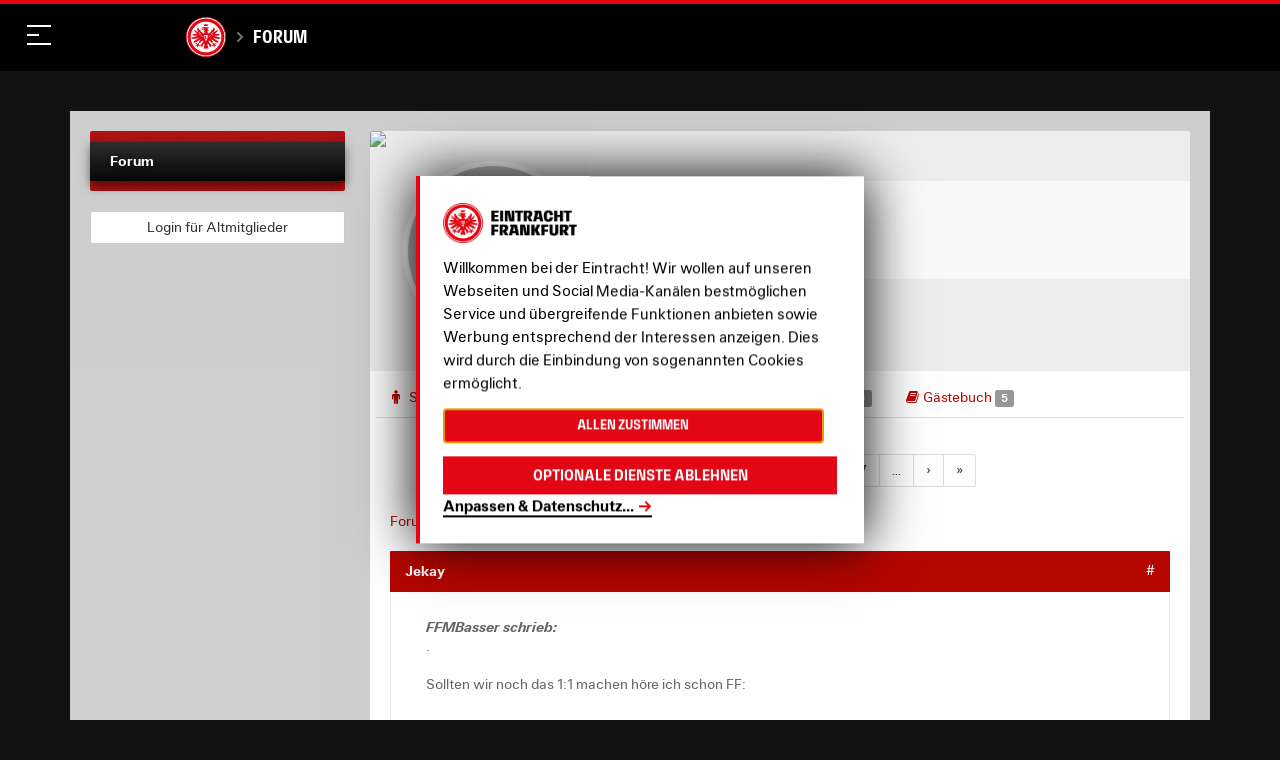

--- FILE ---
content_type: text/html; charset=utf-8
request_url: https://community.eintracht.de/fans/jekay/forenbeitraege?page=3
body_size: 124660
content:
<!DOCTYPE html>
<html lang='de'>
<head>
<meta content='text/html; charset=UTF-8' http-equiv='Content-Type'>
<meta charset='utf-8'>
<meta content='width=device-width, initial-scale=1, maximum-scale=1, user-scalable=0' name='viewport'>
<title>Letzte Forenbeiträge von Jekay - Forum - Eintracht Frankfurt</title>
<link href='https://nav-rollback--ef-design-production.netlify.app/assets/css/forum.min.css?v=232' rel='stylesheet'>
<script>
  window.MSInputMethodContext && document.documentMode && document.write('<script src="/oneworld/js/ie11CustomProperties.js"><\\x2fscript>');
</script>
<meta charset='utf-8'>
<meta content='IE=edge' http-equiv='X-UA-Compatible'>
<meta content='width=device-width, initial-scale=1.0, user-scalable=no, maximum-scale=1.0, minimum-scale=1.0' name='viewport'>
<title>Letzte Forenbeiträge von Jekay - Forum - Eintracht Frankfurt</title>
<meta content='5427 Steckbrief Galerien 1 Beiträge 1426 Freunde 0 Gästebuch 5 Forum Unsere Eintracht Spielfred Hoppenheim - Eintracht Frankfurt # Jekay 2008-10-04 18:52...' name='description'>
<meta content='5427 Steckbrief Galerien 1 Beiträge 1426 Freunde 0 Gästebuch 5 Forum Unsere Eintracht Spielfred Hoppenheim - Eintracht Frankfurt # Jekay 2008-10-04 18:52 FFMBasser schrieb:.Sollten wir noch das 1:1 machen höre ich schon FF: das braucht der gar kein 1:1  . Das sagt der auch, wenns 3:0 ausgeht ... Forum Unsere Eintracht Spielfred Hoppenheim - Eintracht Frankfurt # Jekay 2008-10-04 18:49 selecao schrieb:Trainer Wechseln ,bitte  bitte bitte. Forum Unsere Eintracht Spielfred Hoppenheim - Eintracht...' property='og:description'>
<meta content='Letzte Forenbeiträge von Jekay' property='og:title'>
<meta content='sport' property='og:type'>
<meta content='de' property='og:locale'>
<meta content='Eintracht Frankfurt Forum' property='og:site_name'>
<meta content='http://community.eintracht.de/fans/jekay/forenbeitraege?page=3' property='og:url'>
<script src='https://eintrachtcdn.s3.eu-central-1.amazonaws.com/assets/application.js'></script>
<!--[if lt IE 9]>
<script src="https://oss.maxcdn.com/html5shiv/3.7.2/html5shiv.min.js"></script>
<link href="https://eintrachtcdn.s3.eu-central-1.amazonaws.com/respond-proxy.html" id="respond-proxy" rel="respond-proxy" />
<link href="/respond.proxy.gif" id="respond-redirect" rel="respond-redirect" />
<script src="/respond.proxy.js"></script>
<![endif]-->
<script>
  var sas = sas || {};
    sas.cmd = sas.cmd || [];
    sas.cmd.push(function() {
      sas.setup({ networkid: 1023, domain: "//www3.smartadserver.com", async: true });
    });
    sas.cmd.push(function() {
      sas.call("onecall", {
        siteId: 67649,
        pageId: 519235,
        formats: [
          { id: 24022 } //486x60
          ,{ id: 24023 } //120x600
          ,{ id: 45660 } //
          ,{ id: 24995 }
          ,{ id: 27634 }
          ,{ id: 51074 }
          ,{ id: 40104 }
          ,{ id: 25265 }
          ,{ id: 59836 }
          ,{ id: 47242 }
          ,{ id: 52615 }
          ,{ id: 68245 }
          ,{ id: 73758 }
          ,{ id: 73760 }
          ,{ id: 73759 }
          ,{ id: 73761 }
          ,{ id: 82556 }
        ],
        target: ''
      });
    });
</script>

<script src="/assets/application-6d986f2a4a45c0f6fd700407c9a6d5ab02b390d7f6b2ec5729ede05fd8bbcf33.js"></script>
<script type="text/javascript">
  window.ajax_markdown_url = 'https://community.eintracht.de/forum/ajax/render_markdown';
  window.ajax_sanitize_quote_url = 'https://community.eintracht.de/forum/ajax/sanitize_quote';
</script>
<meta name="csrf-param" content="authenticity_token" />
<meta name="csrf-token" content="uBGm9v-kAhvfXQQC69r211VENoS-aosaiiXMzhLodV4T7nt7jaxS9SkY7mF6uXR7C1pIE6RGgShTzlqD37szbA" />
<link rel="stylesheet" type="text/css" href="https://bgrins.github.io/spectrum/spectrum.css">
<style type="text/css">
  html { scroll-behavior: initial; }
</style>

<link href='https://www.eintracht.de/favicon-32x32.png?v=e79b88d79f940dfd2afec3ea1169e18a' rel='icon'>
<script src='https://www.eintracht.de/klaro.config.js' type='application/javascript'></script>
<script src='https://www.eintracht.de/klaro.js' type='application/javascript'></script>
<script data-name='googletagmanager' data-type='application/javascript' type='opt-in'>
(function(w,d,s,l,i){w[l]=w[l]||[];w[l].push({'gtm.start':
new Date().getTime(),event:'gtm.js'});var f=d.getElementsByTagName(s)[0],
j=d.createElement(s),dl=l!='dataLayer'?'&l='+l:'';j.async=true;j.src=
'https://www.googletagmanager.com/gtm.js?id='+i+dl;f.parentNode.insertBefore(j,f);
})(window,document,'script','dataLayer','GTM-WGC7GTD');
</script>
</head>
<body data-branding='2019-20' data-theme='dark'>
<svg style='display: none;' xmlns='http://www.w3.org/2000/svg'>
<!-- Menu -->
<symbol id='ef-icon--menu-stores-24' viewbox='0 0 24 24'>
<g fill='none' stroke='currentColor' stroke-linecap='square' stroke-linejoin='miter' stroke-miterlimit='10' stroke-width='2'>
<path d='M19.734,23H4.266a2,2,0,0,1-1.985-2.248L4,7H20l1.719,13.752A2,2,0,0,1,19.734,23Z'></path>
<path d='M8,10V5a4.013,4.013,0,0,1,4-4h0a4.013,4.013,0,0,1,4,4v5' stroke='var(--color-accent)'></path>
</g>
</symbol>
<symbol id='ef-icon--menu-tv-24' viewbox='0 0 24 24'>
<g fill='none' stroke='currentColor' stroke-linecap='square' stroke-linejoin='miter' stroke-miterlimit='10' stroke-width='2'>
<circle cx='12' cy='12' r='11'></circle>
<polygon fill='var(--color-accent)' points=' 10,16 10,8 16,12 ' stroke='var(--color-accent)'></polygon>
</g>
</symbol>
<symbol id='ef-icon--menu-touchdown-24' viewbox='0 0 24 24'>
<g fill='none' stroke='currentColor' stroke-linecap='square' stroke-linejoin='miter' stroke-miterlimit='10' stroke-width='2'>
<line data-cap='butt' stroke-linecap='butt' x1='2.522' x2='10.529' y1='13.474' y2='21.471'></line>
<line data-cap='butt' stroke-linecap='butt' x1='13.509' x2='21.477' y1='2.522' y2='10.477'></line>
<path d='M3.091,20.9c-2.029-2.027-1.415-9.55,3.431-14.389,4.8-4.8,12.377-5.453,14.407-3.426s1.329,9.635-3.431,14.389C12.7,22.265,5.178,22.979,3.091,20.9Z'></path>
<line stroke='var(--color-accent)' x1='8.5' x2='12.5' y1='11.5' y2='15.5'></line>
<line stroke='var(--color-accent)' x1='11.5' x2='15.5' y1='8.5' y2='12.5'></line>
<line stroke='var(--color-accent)' x1='9' x2='15' y1='15' y2='9'></line>
</g>
</symbol>
<symbol id='ef-icon--menu-forum-24' viewbox='0 0 24 24'>
<g fill='none' stroke='currentColor' stroke-linecap='square' stroke-linejoin='miter' stroke-miterlimit='10' stroke-width='2'>
<path d='M20.4,16.8 C22,15.2,23,13.2,23,11c0-5-4.9-9-11-9S1,6,1,11c0,5,4.9,9,11,9c1.1,0,2.1-0.1,3.1-0.4L21,22L20.4,16.8z'></path>
<line stroke='var(--color-accent)' x1='8' x2='16' y1='9' y2='9'></line>
<line stroke='var(--color-accent)' x1='8' x2='13' y1='13' y2='13'></line>
</g>
</symbol>
<!-- Icons -->
<symbol id='ef-icon--x-12' viewbox='0 0 12 12'>
<g fill='currentColor'>
<path d='M10.707,1.293a1,1,0,0,0-1.414,0L6,4.586,2.707,1.293A1,1,0,0,0,1.293,2.707L4.586,6,1.293,9.293a1,1,0,1,0,1.414,1.414L6,7.414l3.293,3.293a1,1,0,0,0,1.414-1.414L7.414,6l3.293-3.293A1,1,0,0,0,10.707,1.293Z'></path>
</g>
</symbol>
<symbol id='ef-icon--chevron-up-12' viewbox='0 0 12 12'>
<g fill='currentColor'>
<path d='M11.625,7.219l-5-4a1,1,0,0,0-1.25,0l-5,4a1,1,0,1,0,1.25,1.562L6,5.281l4.375,3.5a1,1,0,1,0,1.25-1.562Z'></path>
</g>
</symbol>
<symbol id='ef-icon--chevron-down-12' viewbox='0 0 12 12'>
<g fill='currentColor'>
<path d='M10.375,3.219,6,6.719l-4.375-3.5A1,1,0,1,0,.375,4.781l5,4a1,1,0,0,0,1.25,0l5-4a1,1,0,0,0-1.25-1.562Z'></path>
</g>
</symbol>
<symbol id='ef-icon--list-16' viewbox='0 0 16 16'>
<g fill='currentColor'>
<rect height='2' width='10' x='6' y='1'></rect>
<rect height='2' width='10' x='6' y='7'></rect>
<rect height='2' width='10' x='6' y='13'></rect>
<path d='M3,0H1C0.4,0,0,0.4,0,1v2c0,0.6,0.4,1,1,1h2c0.6,0,1-0.4,1-1V1C4,0.4,3.6,0,3,0z' data-color='color-2'></path>
<path d='M3,6H1C0.4,6,0,6.4,0,7v2c0,0.6,0.4,1,1,1h2c0.6,0,1-0.4,1-1V7C4,6.4,3.6,6,3,6z' data-color='color-2'></path>
<path d='M3,12H1c-0.6,0-1,0.4-1,1v2c0,0.6,0.4,1,1,1h2c0.6,0,1-0.4,1-1v-2C4,12.4,3.6,12,3,12z' data-color='color-2'></path>
</g>
</symbol>
<symbol id='ef-icon--grid-16' viewbox='0 0 16 16'>
<g fill='currentColor'>
<path d='M6,0H1C0.4,0,0,0.4,0,1v5c0,0.6,0.4,1,1,1h5c0.6,0,1-0.4,1-1V1C7,0.4,6.6,0,6,0z'></path>
<path d='M15,0h-5C9.4,0,9,0.4,9,1v5c0,0.6,0.4,1,1,1h5c0.6,0,1-0.4,1-1V1C16,0.4,15.6,0,15,0z'></path>
<path d='M6,9H1c-0.6,0-1,0.4-1,1v5c0,0.6,0.4,1,1,1h5c0.6,0,1-0.4,1-1v-5C7,9.4,6.6,9,6,9z'></path>
<path d='M15,9h-5c-0.6,0-1,0.4-1,1v5c0,0.6,0.4,1,1,1h5c0.6,0,1-0.4,1-1v-5C16,9.4,15.6,9,15,9z'></path>
</g>
</symbol>
<symbol id='ef-icon--show-16' viewbox='0 0 16 16'>
<g fill='currentColor'>
<path d='M8,14c4.707,0,7.744-5.284,7.871-5.508c0.171-0.304,0.172-0.676,0.001-0.98C15.746,7.287,12.731,2,8,2 C3.245,2,0.251,7.289,0.126,7.514c-0.169,0.303-0.168,0.672,0.002,0.975C0.254,8.713,3.269,14,8,14z M8,4 c2.839,0,5.036,2.835,5.818,4C13.034,9.166,10.837,12,8,12c-2.841,0-5.038-2.838-5.819-4.001C2.958,6.835,5.146,4,8,4z'></path>
<circle cx='8' cy='8' data-color='color-2' r='2'></circle>
</g>
</symbol>
<symbol id='ef-icon--hide-16' viewbox='0 0 16 16'>
<g fill='currentColor'>
&gt;
<path d='M14.574,5.669l-1.424,1.424C13.428,7.44,13.656,7.757,13.819,8c-0.76,1.13-2.85,3.82-5.561,3.985L6.443,13.8 C6.939,13.924,7.457,14,8,14c4.707,0,7.744-5.284,7.871-5.508c0.171-0.304,0.172-0.676,0.001-0.98 C15.825,7.427,15.372,6.631,14.574,5.669z'></path>
<path d='M0.293,15.707C0.488,15.902,0.744,16,1,16s0.512-0.098,0.707-0.293l14-14c0.391-0.391,0.391-1.023,0-1.414 s-1.023-0.391-1.414,0l-2.745,2.745C10.515,2.431,9.331,2,8,2C3.245,2,0.251,7.289,0.126,7.514 c-0.169,0.303-0.168,0.672,0.002,0.975c0.07,0.125,1.044,1.802,2.693,3.276l-2.529,2.529C-0.098,14.684-0.098,15.316,0.293,15.707z M2.181,7.999C2.958,6.835,5.146,4,8,4c0.742,0,1.437,0.201,2.078,0.508L8.512,6.074C8.348,6.029,8.178,6,8,6C6.895,6,6,6.895,6,8 c0,0.178,0.029,0.348,0.074,0.512L4.24,10.346C3.285,9.51,2.559,8.562,2.181,7.999z'></path>
</g>
</symbol>
<symbol id='ef-icon--bookmark-16' viewbox='0 0 16 16'>
<path class='ef-bookmark__icon-path' d='M2.5,15.5l6-3,6,3V2.5a2,2,0,0,0-2-2h-8a2,2,0,0,0-2,2Z' fill='var(--color-back)' stroke='var(--color-front)' stroke-linecap='round' stroke-linejoin='round'></path>
</symbol>
<symbol id='ef-icon--x-16' viewbox='0 0 16 16'>
<g fill='currentColor'>
<path d='M14.7,1.3c-0.4-0.4-1-0.4-1.4,0L8,6.6L2.7,1.3c-0.4-0.4-1-0.4-1.4,0s-0.4,1,0,1.4L6.6,8l-5.3,5.3 c-0.4,0.4-0.4,1,0,1.4C1.5,14.9,1.7,15,2,15s0.5-0.1,0.7-0.3L8,9.4l5.3,5.3c0.2,0.2,0.5,0.3,0.7,0.3s0.5-0.1,0.7-0.3 c0.4-0.4,0.4-1,0-1.4L9.4,8l5.3-5.3C15.1,2.3,15.1,1.7,14.7,1.3z'></path>
</g>
</symbol>
<symbol id='ef-icon--x-32' viewbox='0 0 32 32'>
<g fill='currentColor'>
<path d='M31.3,0.7c-0.9-0.9-2.3-0.9-3.2,0L16,12.8L3.9,0.7C3-0.2,1.6-0.2,0.7,0.7s-0.9,2.3,0,3.2L12.8,16L0.7,28.1 c-0.9,0.9-0.9,2.3,0,3.2C1.1,31.8,1.6,32,2.3,32s1.1-0.2,1.6-0.7L16,19.2l12.1,12.1c0.5,0.5,1.1,0.7,1.6,0.7s1.1-0.2,1.6-0.7 c0.9-0.9,0.9-2.3,0-3.2L19.2,16L31.3,3.9C32.2,3,32.2,1.6,31.3,0.7z'></path>
</g>
</symbol>
<symbol id='ef-icon--cart-16' viewbox='0 0 16 16'>
<g fill='currentColor'>
<path d='M15,3H4.5L4,0.8C3.9,0.3,3.5,0,3,0H0v2h2.2L4,10.2C4.1,10.7,4.5,11,5,11h8c0.4,0,0.8-0.3,0.9-0.7l2-6 C16.1,3.8,15.8,3,15,3z'></path>
<circle cx='5' cy='14' data-color='color-2' r='2'></circle>
<circle cx='13' cy='14' data-color='color-2' r='2'></circle>
</g>
</symbol>
<symbol id='ef-icon--refresh-16' viewbox='0 0 16 16'>
<g fill='currentColor'>
<path d='M7.5,14C4.5,14,2,11.5,2,8.5S4.5,3,7.5,3c1.2,0,2.2,0.4,3.2,1H8v2h6V0h-2v2.5C10.7,1.5,9.2,1,7.5,1 C3.4,1,0,4.4,0,8.5S3.4,16,7.5,16S15,12.6,15,8.5h-2C13,11.5,10.5,14,7.5,14z'></path>
</g>
</symbol>
<symbol id='ef-icon--info-16' viewbox='0 0 16 16'>
<g fill='currentColor'>
<path d='M8,0C3.6,0,0,3.6,0,8s3.6,8,8,8s8-3.6,8-8S12.4,0,8,0z M9,12H7V7h2V12z M8,6C7.4,6,7,5.6,7,5s0.4-1,1-1 s1,0.4,1,1S8.6,6,8,6z'></path>
</g>
</symbol>
<symbol id='ef-icon--volume-20' viewbox='0 0 24 24'>
<g fill='currentColor'>
<path d='M3 9v6h4l5 5V4L7 9H3zm13.5 3c0-1.77-1.02-3.29-2.5-4.03v8.05c1.48-.73 2.5-2.25 2.5-4.02zM14 3.23v2.06c2.89.86 5 3.54 5 6.71s-2.11 5.85-5 6.71v2.06c4.01-.91 7-4.49 7-8.77s-2.99-7.86-7-8.77z'></path>
</g>
</symbol>
<symbol id='ef-icon--volume-off-20' viewbox='0 0 24 24'>
<g fill='currentColor'>
<path d='M16.5 12c0-1.77-1.02-3.29-2.5-4.03v2.21l2.45 2.45c.03-.2.05-.41.05-.63zm2.5 0c0 .94-.2 1.82-.54 2.64l1.51 1.51C20.63 14.91 21 13.5 21 12c0-4.28-2.99-7.86-7-8.77v2.06c2.89.86 5 3.54 5 6.71zM4.27 3L3 4.27 7.73 9H3v6h4l5 5v-6.73l4.25 4.25c-.67.52-1.42.93-2.25 1.18v2.06c1.38-.31 2.63-.95 3.69-1.81L19.73 21 21 19.73l-9-9L4.27 3zM12 4L9.91 6.09 12 8.18V4z'></path>
</g>
</symbol>
<symbol id='ef-icon--play-16' viewbox='0 0 16 16'>
<g fill='currentColor'>
<path d='M13.6,7.2l-10-7C2.9-0.3,2,0.2,2,1v14c0,0.8,0.9,1.3,1.6,0.8l10-7C14.1,8.4,14.1,7.6,13.6,7.2z'></path>
</g>
</symbol>
<symbol id='ef-icon--pause-16' viewbox='0 0 16 16'>
<g fill='currentColor'>
<path d='M5,1H2C1.4,1,1,1.4,1,2v12c0,0.6,0.4,1,1,1h3c0.6,0,1-0.4,1-1V2C6,1.4,5.6,1,5,1z'></path>
<path d='M14,1h-3c-0.6,0-1,0.4-1,1v12c0,0.6,0.4,1,1,1h3c0.6,0,1-0.4,1-1V2C15,1.4,14.6,1,14,1z'></path>
</g>
</symbol>
<symbol id='ef-icon--email-16' viewbox='0 0 16 16'>
<g fill='currentColor'>
<path d='M15,1H1C0.4,1,0,1.4,0,2v1.4l8,4.5l8-4.4V2C16,1.4,15.6,1,15,1z' data-color='color-2'></path>
<path d='M7.5,9.9L0,5.7V14c0,0.6,0.4,1,1,1h14c0.6,0,1-0.4,1-1V5.7L8.5,9.9C8.22,10.04,7.78,10.04,7.5,9.9z'></path>
</g>
</symbol>
<symbol id='ef-icon--facebook-16' viewbox='0 0 16 16'>
<g fill='currentColor'>
<path d='M6.02293,16L6,9H3V6h3V4c0-2.6992,1.67151-4,4.07938-4c1.15339,0,2.14468,0.08587,2.43356,0.12425v2.82082 l-1.66998,0.00076c-1.30953,0-1.56309,0.62227-1.56309,1.53541V6H13l-1,3H9.27986v7H6.02293z'></path>
</g>
</symbol>
<symbol id='ef-icon--ogp-16' viewbox='0 0 16 16'>
<g fill='currentColor'>
<path d='M6.02293,16L6,9H3V6h3V4c0-2.6992,1.67151-4,4.07938-4c1.15339,0,2.14468,0.08587,2.43356,0.12425v2.82082 l-1.66998,0.00076c-1.30953,0-1.56309,0.62227-1.56309,1.53541V6H13l-1,3H9.27986v7H6.02293z'></path>
</g>
</symbol>
<symbol id='ef-icon--instagram-16' viewbox='0 0 16 16'>
<g fill='currentColor'>
<circle cx='12.145' cy='3.892' r='0.96'></circle>
<path d='M8,12c-2.206,0-4-1.794-4-4s1.794-4,4-4s4,1.794,4,4S10.206,12,8,12z M8,6C6.897,6,6,6.897,6,8 s0.897,2,2,2s2-0.897,2-2S9.103,6,8,6z' data-color='color-2'></path>
<path d='M12,16H4c-2.056,0-4-1.944-4-4V4c0-2.056,1.944-4,4-4h8c2.056,0,4,1.944,4,4v8C16,14.056,14.056,16,12,16z M4,2C3.065,2,2,3.065,2,4v8c0,0.953,1.047,2,2,2h8c0.935,0,2-1.065,2-2V4c0-0.935-1.065-2-2-2H4z'></path>
</g>
</symbol>
<symbol id='ef-icon--twitter-16' viewbox='0 0 16 16'>
<g fill='currentColor'>
<path d='m12.64.78h2.45l-5.38,6.13,6.29,8.32h-4.94l-3.87-5.05-4.43,5.05H.32l5.7-6.56L0,.78h5.06l3.49,4.62L12.64.78Zm-.86,13.01h1.36L4.35,2.16h-1.46l8.9,11.62Z' stroke-width='0'></path>
</g>
</symbol>
<symbol id='ef-icon--whatsapp-16' viewbox='0 0 16 16'>
<g fill='currentColor'>
<path d='M13.6,2.3C12.1,0.8,10.2,0,8,0C3.7,0,0.1,3.6,0.1,7.9c0,1.4,0.4,2.8,1.1,4L0,16l4.2-1.1c1.2,0.6,2.5,1,3.8,1 h0h0c4.4,0,7.9-3.6,7.9-7.9C16,5.8,15.1,3.8,13.6,2.3z M11.9,10.8c-0.2,0.5-1,0.9-1.3,0.9c-0.3,0.1-1.3,0-2.4-0.5 c-2-0.9-3.3-2.9-3.4-3C4.7,8.1,4,7.1,4,6.2s0.5-1.5,0.7-1.7c0.4-0.4,1.2-0.3,1.4,0.1C6.2,5,6.6,6,6.7,6.1s0.1,0.5-0.2,0.7 C6.4,6.8,5.9,7.2,6.1,7.5c0.1,0.2,0.5,0.8,1.1,1.4c0.8,0.7,1.4,0.9,1.6,1C9,10,9.1,10,9.2,9.8C9.3,9.7,9.7,9.2,9.8,9 c0.1-0.2,0.3-0.2,0.4-0.1s1.2,0.5,1.4,0.6C11.8,9.7,12,9.7,12,9.8C12.1,9.9,12.1,10.3,11.9,10.8z'></path>
</g>
</symbol>
<symbol id='ef-icon--youtube-16' viewbox='0 0 16 16'>
<g fill='currentColor'>
<path d='M15.8,4.8c-0.2-1.3-0.8-2.2-2.2-2.4C11.4,2,8,2,8,2S4.6,2,2.4,2.4C1,2.6,0.3,3.5,0.2,4.8C0,6.1,0,8,0,8 s0,1.9,0.2,3.2c0.2,1.3,0.8,2.2,2.2,2.4C4.6,14,8,14,8,14s3.4,0,5.6-0.4c1.4-0.3,2-1.1,2.2-2.4C16,9.9,16,8,16,8S16,6.1,15.8,4.8z M6,11V5l5,3L6,11z'></path>
</g>
</symbol>
<symbol id='ef-icon--tiktok-16' viewbox='0 0 16 16'>
<g fill='currentColor'>
<path d='M6.793,5.958V8.706a2.392,2.392,0,0,0-3,2.216,2.163,2.163,0,0,0,2.312,2.3,2.155,2.155,0,0,0,2.311-2.326V0h2.719c.463,2.876,1.9,3.544,3.827,3.852V6.608a8.19,8.19,0,0,1-3.75-1.266v5.445C11.21,13.25,9.75,16,6.125,16A5.11,5.11,0,0,1,1.04,10.761,5.01,5.01,0,0,1,6.793,5.958Z'></path>
</g>
</symbol>
<symbol id='ef-icon--twitch-16' viewbox='0 0 16 16'>
<g fill='currentColor'>
<path d='M1.433,0,.358,2.746V14H4v2H6.328l2.03-2h3.1l4.179-4.209V0ZM14.209,9.075l-2.388,2.388H8l-2,2.03v-2.03H2.746V1.433H14.209Z'></path>
<rect data-color='color-2' height='4.175' width='1.433' x='10.388' y='4.179'></rect>
<rect data-color='color-2' height='4.175' width='1.433' x='6.567' y='4.179'></rect>
</g>
</symbol>
<symbol id='ef-icon--pinterest-16' viewbox='0 0 16 16'>
<g fill='currentColor'>
<path d='M8,0C3.6,0,0,3.6,0,8c0,3.4,2.1,6.3,5.1,7.4c-0.1-0.6-0.1-1.6,0-2.3c0.1-0.6,0.9-4,0.9-4S5.8,8.7,5.8,8 C5.8,6.9,6.5,6,7.3,6c0.7,0,1,0.5,1,1.1c0,0.7-0.4,1.7-0.7,2.7c-0.2,0.8,0.4,1.4,1.2,1.4c1.4,0,2.5-1.5,2.5-3.7 c0-1.9-1.4-3.3-3.3-3.3c-2.3,0-3.6,1.7-3.6,3.5c0,0.7,0.3,1.4,0.6,1.8C5,9.7,5,9.8,5,9.9c-0.1,0.3-0.2,0.8-0.2,0.9 c0,0.1-0.1,0.2-0.3,0.1c-1-0.5-1.6-1.9-1.6-3.1C2.9,5.3,4.7,3,8.2,3c2.8,0,4.9,2,4.9,4.6c0,2.8-1.7,5-4.2,5c-0.8,0-1.6-0.4-1.8-0.9 c0,0-0.4,1.5-0.5,1.9c-0.2,0.7-0.7,1.6-1,2.1C6.4,15.9,7.2,16,8,16c4.4,0,8-3.6,8-8C16,3.6,12.4,0,8,0z'></path>
</g>
</symbol>
<symbol id='ef-icon--threads-16' viewbox='0 0 16 16'>
<g fill='currentColor'>
<path d='M11.61,7.32c.07.03.14.06.21.09.97.47,1.69,1.17,2.06,2.05.52,1.22.57,3.19-1.01,4.77-1.21,1.21-2.68,1.75-4.75,1.77h0c-2.34-.02-4.14-.8-5.35-2.34-1.09-1.37-1.64-3.27-1.66-5.65h0v-.02c.02-2.38.57-4.28,1.65-5.65C3.97.8,5.77.02,8.11,0h0c2.34.02,4.16.8,5.41,2.33.61.76,1.07,1.67,1.35,2.72l-1.35.36c-.24-.86-.59-1.59-1.07-2.18-.97-1.19-2.43-1.81-4.35-1.82-1.9.02-3.34.63-4.27,1.81-.87,1.11-1.33,2.72-1.34,4.77.02,2.06.47,3.66,1.34,4.78.93,1.19,2.37,1.8,4.27,1.81,1.71-.01,2.85-.42,3.79-1.36,1.08-1.07,1.06-2.39.71-3.2-.2-.47-.57-.87-1.06-1.16-.12.9-.39,1.61-.82,2.16-.57.73-1.38,1.12-2.42,1.18-.79.04-1.54-.15-2.13-.53-.69-.46-1.1-1.16-1.14-1.98-.08-1.61,1.19-2.77,3.17-2.88.7-.04,1.36,0,1.97.09-.08-.49-.24-.89-.49-1.17-.33-.39-.85-.59-1.54-.59h-.02c-.55,0-1.3.15-1.78.88l-1.15-.79c.64-.97,1.68-1.5,2.93-1.5h.03c2.09,0,3.33,1.32,3.46,3.59h0ZM6.41,9.61c.04.84.95,1.23,1.82,1.18.85-.05,1.82-.38,1.98-2.44-.44-.1-.93-.15-1.45-.15-.16,0-.32,0-.48.01-1.43.08-1.91.77-1.87,1.39h0Z'></path>
</g>
</symbol>
<symbol id='ef-icon--share-android-16' viewbox='0 0 16 16'>
<g fill='currentColor'>
<path d='M12,6c1.654,0,3-1.346,3-3s-1.346-3-3-3S9,1.346,9,3c0,0.223,0.029,0.439,0.075,0.649l-3.22,2.012 C5.343,5.254,4.704,5,4,5C2.346,5,1,6.346,1,8s1.346,3,3,3c0.704,0,1.343-0.254,1.855-0.661l3.22,2.012C9.029,12.561,9,12.777,9,13 c0,1.654,1.346,3,3,3s3-1.346,3-3s-1.346-3-3-3c-0.704,0-1.343,0.254-1.855,0.661l-3.22-2.012C6.971,8.439,7,8.223,7,8 S6.971,7.561,6.925,7.351l3.22-2.012C10.657,5.746,11.296,6,12,6z'></path>
</g>
</symbol>
<symbol id='ef-icon--share-ios-16' viewbox='0 0 16 16'>
<g fill='currentColor'>
<polygon data-color='color-2' points='7,4 7,11 9,11 9,4 11.4,4 8,0 4.6,4 '></polygon>
<path d='M15,16H1c-0.6,0-1-0.4-1-1V6c0-0.6,0.4-1,1-1h3v2H2v7h12V7h-2V5h3c0.6,0,1,0.4,1,1v9C16,15.6,15.6,16,15,16z '></path>
</g>
</symbol>
<symbol id='ef-icon--gallery-16' viewbox='0 0 16 16'>
<g fill='currentColor'>
<path d='M11,12H1c-0.553,0-1-0.447-1-1V1c0-0.552,0.447-1,1-1h10c0.553,0,1,0.448,1,1v10C12,11.553,11.553,12,11,12z '></path>
<path d='M15,16H4v-2h10V4h2v11C16,15.553,15.553,16,15,16z' data-color='color-2'></path>
</g>
</symbol>
<symbol id='ef-icon--soccer-ball-16' viewbox='0 0 16 16'>
<g fill='currentColor'>
<path d='M8,0C3.6,0,0,3.6,0,8s3.6,8,8,8s8-3.6,8-8S12.4,0,8,0z M12.7,11.8l-2,0l-0.6,1.9c-1.4,0.5-2.9,0.5-4.3,0 l-0.6-1.9l-2,0C2.4,10.7,1.9,9.3,2,7.7l1.6-1.1L3,4.7c0.8-1.2,2-2.1,3.5-2.5L8,3.4l1.6-1.2C11,2.6,12.2,3.5,13,4.7l-0.6,1.9L14,7.7 C14.1,9.3,13.6,10.7,12.7,11.8z'></path>
<polygon data-color='color-2' points='5.5,7.4 6.7,9.9 9.3,9.9 10.5,7.4 8,5.5 '></polygon>
</g>
</symbol>
<symbol id='ef-icon--yellow-card-16' viewbox='0 0 16 16'>
<g fill='currentColor'>
<rect height='16' rx='1' width='14'></rect>
</g>
</symbol>
<symbol id='ef-icon--red-card-16' viewbox='0 0 16 16'>
<g fill='currentColor'>
<rect height='16' rx='1' width='14'></rect>
</g>
</symbol>
<symbol id='ef-icon--2nd-yellow-card-16' viewbox='0 0 16 16'>
<g>
<rect data-color='color-1' height='12' rx='1' ry='1' width='10'></rect>
<path d='M15.124,4.085l-3-.375-.248,1.984,2.007.251-.995,7.938-6.946-.871L5.694,15l7.938,1a1.066,1.066,0,0,0,.125.008,1,1,0,0,0,.992-.876L15.992,5.2a1,1,0,0,0-.868-1.116Z' data-color='color-2'></path>
</g>
</symbol>
<symbol id='ef-icon--substitution-16' viewbox='0 0 16 16'>
<g>
<path d='M5,3V0L0,4l5,4V5h8c0.552,0,1-0.448,1-1v0c0-0.552-0.448-1-1-1H5z' data-color='color-1'></path>
<path d='M11,11H3c-0.552,0-1,0.448-1,1v0c0,0.552,0.448,1,1,1h8v3l5-4l-5-4V11z' data-color='color-2'></path>
</g>
</symbol>
<symbol id='ef-icon--video-assist-16' viewbox='0 0 16 16'>
<g fill='currentColor'>
<path d='M11,6V3c0-0.6-0.4-1-1-1H1C0.4,2,0,2.4,0,3v10c0,0.6,0.4,1,1,1h9c0.6,0,1-0.4,1-1v-3l5,2V4L11,6z'></path>
</g>
</symbol>
<symbol id='ef-icon--half-time-16' viewbox='0 0 16 16'>
<g fill='currentColor'>
<path d='M8,0C3.6,0,0,3.6,0,8s3.6,8,8,8s8-3.6,8-8S12.4,0,8,0z M2,8c0-3.3,2.7-6,6-6v12C4.7,14,2,11.3,2,8z'></path>
</g>
</symbol>
<symbol id='ef-icon--whistle-16' viewbox='0 0 16 16'>
<g fill='currentColor'>
<path d='M16,3H5C2.2385864,3,0,5.2385864,0,8s2.2385864,5,5,5s5-2.2385864,5-5 c0-0.3425293-0.0351562-0.6768188-0.100769-1H14L16,3z'></path>
</g>
</symbol>
<symbol id='ef-icon--user-16' viewbox='0 0 16 16'>
<g fill='currentColor'>
<path d='M8,9L8,9C5.8,9,4,7.2,4,5V4c0-2.2,1.8-4,4-4h0c2.2,0,4,1.8,4,4v1C12,7.2,10.2,9,8,9z'></path>
<path d='M10,11H6c-2.8,0-5,2.2-5,5v0h14v0C15,13.2,12.8,11,10,11z' data-color='color-2'></path>
</g>
</symbol>
<symbol id='ef-icon--search-16' viewbox='0 0 16 16'>
<g fill='currentColor'>
<path d='M12.7,11.3c0.9-1.2,1.4-2.6,1.4-4.2C14.1,3.2,11,0,7.1,0S0,3.2,0,7.1c0,3.9,3.2,7.1,7.1,7.1 c1.6,0,3.1-0.5,4.2-1.4l3,3c0.2,0.2,0.5,0.3,0.7,0.3s0.5-0.1,0.7-0.3c0.4-0.4,0.4-1,0-1.4L12.7,11.3z M7.1,12.1 C4.3,12.1,2,9.9,2,7.1S4.3,2,7.1,2s5.1,2.3,5.1,5.1S9.9,12.1,7.1,12.1z'></path>
</g>
</symbol>
<symbol id='ef-icon--chat-16' viewbox='0 0 16 16'>
<g fill='currentColor'>
<path d='M16,7c0-3.866-3.582-7-8-7S0,3.134,0,7s3.582,7,8,7c.599,0,1.181-.062,1.743-.172l3.5,2.1c.079,.047,.168,.071,.257,.071,.085,0,.17-.021,.246-.065,.157-.089,.254-.255,.254-.435v-3.881c1.241-1.233,2-2.847,2-4.619Z'></path>
</g>
</symbol>
<symbol id='ef-icon--pin-16' viewbox='0 0 16 16'>
<g stroke='currentColor' stroke-width='1'>
<path d='M13.5,6c0,4.5-5.5,9.5-5.5,9.5S2.5,10.5,2.5,6a5.5,5.5,0,0,1,11,0Z' fill='none' stroke='currentColor' stroke-linecap='round' stroke-linejoin='round'></path>
<circle cx='8' cy='6' data-color='color-2' fill='none' r='2.5' stroke-linecap='round' stroke-linejoin='round'></circle>
</g>
</symbol>
<symbol id='ef-icon--arrow-left-16' viewbox='0 0 16 16'>
<g fill='currentColor'>
<polygon points='6.7,14.7 8.1,13.3 3.8,9 16,9 16,7 3.8,7 8.1,2.7 6.7,1.3 0,8 '></polygon>
</g>
</symbol>
<symbol id='ef-icon--arrow-right-16' viewbox='0 0 16 16'>
<g fill='currentColor'>
<polygon points='9.3,1.3 7.9,2.7 12.2,7 0,7 0,9 12.2,9 7.9,13.3 9.3,14.7 16,8 '></polygon>
</g>
</symbol>
<symbol id='ef-icon--chevron-left-16' viewbox='0 0 16 16'>
<g fill='currentColor'>
<polygon points='11.1,15.7 3.4,8 11.1,0.3 12.6,1.7 6.3,8 12.6,14.3 '></polygon>
</g>
</symbol>
<symbol id='ef-icon--chevron-right-16' viewbox='0 0 16 16'>
<g fill='currentColor'>
<polygon points='4.9,15.7 3.4,14.3 9.7,8 3.4,1.7 4.9,0.3 12.6,8 '></polygon>
</g>
</symbol>
<symbol id='ef-icon--chevron-left-32' viewbox='0 0 32 32'>
<g fill='currentColor'>
<polygon points='22.4,32 6.4,16 22.4,0 25.6,2.9 12.5,16 25.6,29.1   '></polygon>
</g>
</symbol>
<symbol id='ef-icon--chevron-right-32' viewbox='0 0 32 32'>
<g fill='currentColor'>
<polygon points='9.6,32 6.4,29.1 19.5,16 6.4,2.9 9.6,0 25.6,16  '></polygon>
</g>
</symbol>
<symbol id='ef-icon--arrow-up-24' viewbox='0 0 24 24'>
<g fill='currentColor'>
<path d='M12.707,1.293L20.414,9L19,10.414l-6-6V22c0,0.553-0.448,1-1,1s-1-0.447-1-1V4.414l-6,6L3.586,9l7.707-7.707 C11.684,0.902,12.316,0.902,12.707,1.293z'></path>
</g>
</symbol>
<symbol id='ef-icon--chevron-down-16' viewbox='0 0 16 16'>
<g fill='currentColor'>
<path d='M8,12c-0.232,0-0.463-0.08-0.651-0.241l-7.759-6.65L0.892,3.59L8,9.683l7.108-6.093l1.302,1.519l-7.759,6.65 C8.463,11.92,8.232,12,8,12z'></path>
</g>
</symbol>
<symbol id='ef-icon--share-android-24' viewbox='0 0 24 24'>
<g fill='currentColor'>
<path d='M18 16.08c-.76 0-1.44.3-1.96.77L8.91 12.7c.05-.23.09-.46.09-.7s-.04-.47-.09-.7l7.05-4.11c.54.5 1.25.81 2.04.81 1.66 0 3-1.34 3-3s-1.34-3-3-3-3 1.34-3 3c0 .24.04.47.09.7L8.04 9.81C7.5 9.31 6.79 9 6 9c-1.66 0-3 1.34-3 3s1.34 3 3 3c.79 0 1.5-.31 2.04-.81l7.12 4.16c-.05.21-.08.43-.08.65 0 1.61 1.31 2.92 2.92 2.92 1.61 0 2.92-1.31 2.92-2.92s-1.31-2.92-2.92-2.92z'></path>
</g>
</symbol>
<symbol id='ef-icon--share-ios-24' viewbox='0 0 24 24'>
<g fill='currentColor' stroke='currentColor' stroke-linecap='square' stroke-linejoin='miter' stroke-width='2'>
<line data-cap='butt' data-color='color-2' fill='none' stroke-linecap='butt' stroke-miterlimit='10' x1='12' x2='12' y1='2' y2='16'></line>
<polyline data-color='color-2' fill='none' points='8 6 12 2 16 6' stroke-miterlimit='10'></polyline>
<polyline fill='none' points='17 10 21 10 21 23 3 23 3 10 7 10' stroke='#ffffff' stroke-miterlimit='10'></polyline>
</g>
</symbol>
<symbol id='ef-icon--hamburger-24' viewbox='0 0 24 24'>
<g fill='currentColor'>
<path d='M23,13H1c-0.552,0-1-0.447-1-1s0.448-1,1-1h22c0.552,0,1,0.447,1,1S23.552,13,23,13z' data-color='color-2'></path>
<path d='M23,6H1C0.448,6,0,5.553,0,5s0.448-1,1-1h22c0.552,0,1,0.447,1,1S23.552,6,23,6z'></path>
<path d='M12,20H1c-0.552,0-1-0.447-1-1s0.448-1,1-1h11c0.552,0,1,0.447,1,1S12.552,20,12,20z'></path>
</g>
</symbol>
<symbol id='ef-icon--info-24' viewbox='0 0 24 24'>
<g fill='currentColor'>
<path d='M12,0C5.383,0,0,5.383,0,12s5.383,12,12,12s12-5.383,12-12S18.617,0,12,0z M14.658,18.284 c-0.661,0.26-2.952,1.354-4.272,0.191c-0.394-0.346-0.59-0.785-0.59-1.318c0-0.998,0.328-1.868,0.919-3.957 c0.104-0.395,0.231-0.907,0.231-1.313c0-0.701-0.266-0.887-0.987-0.887c-0.352,0-0.742,0.125-1.095,0.257l0.195-0.799 c0.787-0.32,1.775-0.71,2.621-0.71c1.269,0,2.203,0.633,2.203,1.837c0,0.347-0.06,0.955-0.186,1.375l-0.73,2.582 c-0.151,0.522-0.424,1.673-0.001,2.014c0.416,0.337,1.401,0.158,1.887-0.071L14.658,18.284z M13.452,8c-0.828,0-1.5-0.672-1.5-1.5 s0.672-1.5,1.5-1.5s1.5,0.672,1.5,1.5S14.28,8,13.452,8z'></path>
</g>
</symbol>
<symbol id='ef-icon--soccer-ball-24' viewbox='0 0 24 24'>
<g fill='currentColor'>
<polygon points='8 11 10 15 14 15 16 11 12 8 8 11'></polygon>
<path d='M12,0A12,12,0,1,0,24,12,12.013,12.013,0,0,0,12,0Zm8.068,17.883-3.836-.058L15.1,21.5a9.91,9.91,0,0,1-6.2,0L7.768,17.825l-3.836.058A9.932,9.932,0,0,1,2,12v-.007L5.152,9.775,3.911,6.144A10.04,10.04,0,0,1,8.92,2.49L12,4.8l3.08-2.31a10.04,10.04,0,0,1,5.009,3.654L18.848,9.775,22,11.993V12A9.932,9.932,0,0,1,20.068,17.883Z'></path>
</g>
</symbol>
<symbol id='ef-icon--substitution-24' viewbox='0 0 24 24'>
<g>
<path d='M22,16H10v-5.9L0.3,17l9.7,6.9V18h12c0.6,0,1-0.4,1-1S22.6,16,22,16z' data-color='color-1'></path>
<path d='M14,13.9L23.7,7L14,0.1V6H2C1.4,6,1,6.4,1,7s0.4,1,1,1h12V13.9z' data-color='color-2'></path>
</g>
</symbol>
<symbol id='ef-icon--change-24' viewbox='0 0 24 24'>
<g fill='currentColor'>
<path d='M22,16H4.414l3.293-3.293a1,1,0,0,0-1.414-1.414l-5,5a1,1,0,0,0,0,1.414l5,5a1,1,0,1,0,1.414-1.414L4.414,18H22a1,1,0,0,0,0-2Z' data-color='color-2'></path>
<path d='M17.707,1.293a1,1,0,0,0-1.414,1.414L19.586,6H2A1,1,0,0,0,2,8H19.586l-3.293,3.293a1,1,0,1,0,1.414,1.414l5-5a1,1,0,0,0,0-1.414Z'></path>
</g>
</symbol>
<symbol id='ef-icon--organization-24' viewbox='0 0 24 24'>
<g fill='currentColor'>
<path d='M7,10H5V1c0-0.553,0.447-1,1-1h12c0.553,0,1,0.447,1,1v6h-2V2H7V10z' data-color='color-2'></path>
<path d='M23,8h-9c-0.553,0-1,0.447-1,1v13h-2v-9c0-0.553-0.447-1-1-1H1c-0.553,0-1,0.447-1,1v10c0,0.553,0.447,1,1,1 h22c0.553,0,1-0.447,1-1V9C24,8.447,23.553,8,23,8z M7,21H4v-2h3V21z M7,17H4v-2h3V17z M20,21h-3v-2h3V21z M20,17h-3v-2h3V17z M20,13h-3v-2h3V13z'></path>
</g>
</symbol>
<symbol id='ef-icon--user-back-24' viewbox='0 0 24 24'>
<g fill='currentColor'>
<path d='M9,12H9C6.24,12,4,8.761,4,6V5A5,5,0,0,1,9,0H9a5,5,0,0,1,5,5V6C14,8.761,11.762,12,9,12Z' fill='#000000'></path>
<path d='M12,19a6.968,6.968,0,0,1,1.611-4.466A21.087,21.087,0,0,0,9,14a22.24,22.24,0,0,0-6.974,1.193A2.988,2.988,0,0,0,0,18.031V22H12.683A6.962,6.962,0,0,1,12,19Z' fill='#000000'></path>
<polygon data-color='color-2' points='20 15 20 18 24 18 24 20 20 20 20 23 15 19 20 15'></polygon>
</g>
</symbol>
<symbol id='ef-icon--mail-24' viewbox='0 0 24 24'>
<g fill='currentColor'>
<path d='M21,2H3A3,3,0,0,0,0,5V19a3,3,0,0,0,3,3H21a3,3,0,0,0,3-3V5A3,3,0,0,0,21,2ZM8.207,15.207l-2.5,2.5a1,1,0,0,1-1.414-1.414l2.5-2.5Zm11.5,2.5a1,1,0,0,1-1.414,0l-2.5-2.5,1.414-1.414,2.5,2.5A1,1,0,0,1,19.707,17.707Zm0-10-7,7a1,1,0,0,1-1.414,0l-7-7A1,1,0,0,1,5.707,6.293L12,12.586l6.293-6.293a1,1,0,1,1,1.414,1.414Z'></path>
</g>
</symbol>
<symbol id='ef-icon--chat-24' viewbox='0 0 24 24'>
<g fill='currentColor'>
<path d='M24,11c0-5.5-5.4-10-12-10S0,5.5,0,11s5.4,10,12,10c1,0,2-0.1,3-0.3l5.6,2.2c0.1,0,0.2,0.1,0.4,0.1 c0.2,0,0.4-0.1,0.6-0.2c0.3-0.2,0.4-0.6,0.4-0.9l-0.5-4.7C23.1,15.4,24,13.2,24,11z M14,14H7v-2h7V14z M17,10H7V8h10V10z'></path>
</g>
</symbol>
<symbol id='ef-icon--users-wm-24' viewbox='0 0 24 24'>
<g fill='currentColor'>
<path d='M23.371,14.749l-3.742-1.5A1,1,0,0,1,19,12.323v-.878A3.982,3.982,0,0,0,21,8V6.172a4.116,4.116,0,0,0-3.607-4.153A4,4,0,0,0,13,6V8a3.982,3.982,0,0,0,2,3.445v.878a4.737,4.737,0,0,1-1.6,2.065c-.068.044-.134.093-.2.138l.911.365A2.988,2.988,0,0,1,16,17.677V20a2.966,2.966,0,0,1-.184,1H23a1,1,0,0,0,1-1V15.677A1,1,0,0,0,23.371,14.749Z' data-color='color-2'></path>
<path d='M13.371,16.749l-3.742-1.5A1,1,0,0,1,9,14.323v-.451a7.18,7.18,0,0,0,3.248-1.115.988.988,0,0,0,.181-1.416A5.991,5.991,0,0,1,11,8.038a3.879,3.879,0,0,0-1.9-3.5A4.046,4.046,0,0,0,3,8a5.943,5.943,0,0,1-1.429,3.342.987.987,0,0,0,.181,1.415A7.18,7.18,0,0,0,5,13.872v.451a1,1,0,0,1-.629.928l-3.742,1.5A1,1,0,0,0,0,17.677V20a1,1,0,0,0,1,1H13a1,1,0,0,0,1-1V17.677A1,1,0,0,0,13.371,16.749Z'></path>
</g>
</symbol>
<symbol id='ef-icon--profile-24' viewbox='0 0 24 24'>
<g fill='currentColor'>
<path d='M9,12c2.757,0,5-2.243,5-5V5c0-2.757-2.243-5-5-5S4,2.243,4,5v2C4,9.757,6.243,12,9,12z'></path>
<path d='M15.423,15.145C14.042,14.622,11.806,14,9,14s-5.042,0.622-6.424,1.146C1.035,15.729,0,17.233,0,18.886V24 h18v-5.114C18,17.233,16.965,15.729,15.423,15.145z'></path>
<rect data-color='color-2' height='2' width='8' x='16' y='3'></rect>
<rect data-color='color-2' height='2' width='8' x='16' y='8'></rect>
<rect data-color='color-2' height='2' width='5' x='19' y='13'></rect>
</g>
</symbol>
<symbol id='ef-icon--settings-24' viewbox='0 0 24 24'>
<g fill='currentColor'>
<path d='M20.872,13.453A9.033,9.033,0,0,0,21,12a9.033,9.033,0,0,0-.128-1.453l2.1-2.029A1,1,0,0,0,23.143,7.3l-1.5-2.6A1.009,1.009,0,0,0,20.5,4.239l-2.8.8a9.017,9.017,0,0,0-2.527-1.451L14.47.758A1,1,0,0,0,13.5,0h-3a1,1,0,0,0-.97.758l-.707,2.83A9.017,9.017,0,0,0,6.3,5.039l-2.8-.8A1.01,1.01,0,0,0,2.357,4.7L.857,7.3a1,1,0,0,0,.171,1.219l2.1,2.029A9.033,9.033,0,0,0,3,12a9.033,9.033,0,0,0,.128,1.453l-2.1,2.029A1,1,0,0,0,.857,16.7l1.5,2.6a1,1,0,0,0,.867.5,1.048,1.048,0,0,0,.275-.038l2.8-.8a9.017,9.017,0,0,0,2.527,1.451l.707,2.83A1,1,0,0,0,10.5,24h3a1,1,0,0,0,.97-.758l.707-2.83A9.017,9.017,0,0,0,17.7,18.961l2.8.8a1.048,1.048,0,0,0,.275.038,1,1,0,0,0,.867-.5l1.5-2.6a1,1,0,0,0-.171-1.219ZM12,16a4,4,0,1,1,4-4A4,4,0,0,1,12,16Z'></path>
</g>
</symbol>
<symbol id='ef-icon--alert-24' viewbox='0 0 24 24'>
<g fill='currentColor'>
<path d='M23.865,20.5l-11-19a1.04,1.04,0,0,0-1.73,0l-11,19A1,1,0,0,0,1,22H23a1,1,0,0,0,.865-1.5ZM13.206,8l-.473,6.6H11.267L10.821,8ZM12,19a1.467,1.467,0,1,1,1.467-1.467A1.467,1.467,0,0,1,12,19Z'></path>
</g>
</symbol>
<symbol id='ef-icon--members-24' viewbox='0 0 24 24'>
<g fill='currentColor'>
<path d='M12,6L12,6c-1.657,0-3-1.343-3-3v0c0-1.657,1.343-3,3-3h0c1.657,0,3,1.343,3,3v0C15,4.657,13.657,6,12,6z'></path>
<path d='M4,19v-8c0-1.13,0.391-2.162,1.026-3H2c-1.105,0-2,0.895-2,2v6h2v5c0,0.552,0.448,1,1,1h2 c0.552,0,1-0.448,1-1v-2H4z' data-color='color-2'></path>
<path d='M14,24h-4c-0.552,0-1-0.448-1-1v-6H6v-6c0-1.657,1.343-3,3-3h6c1.657,0,3,1.343,3,3v6h-3v6 C15,23.552,14.552,24,14,24z'></path>
<path d='M4,7L4,7C2.895,7,2,6.105,2,5v0c0-1.105,0.895-2,2-2h0c1.105,0,2,0.895,2,2v0 C6,6.105,5.105,7,4,7z' data-color='color-2'></path>
<path d='M20,19v-8c0-1.13-0.391-2.162-1.026-3H22c1.105,0,2,0.895,2,2v6h-2v5c0,0.552-0.448,1-1,1h-2 c-0.552,0-1-0.448-1-1v-2H20z' data-color='color-2'></path>
<path d='M20,7L20,7c1.105,0,2-0.895,2-2v0c0-1.105-0.895-2-2-2h0c-1.105,0-2,0.895-2,2v0 C18,6.105,18.895,7,20,7z' data-color='color-2'></path>
</g>
</symbol>
<symbol id='ef-icon--folder-24' viewbox='0 0 24 24'>
<g fill='currentColor'>
<path d='M23.805,8.406A1,1,0,0,0,23,8H5a1,1,0,0,0-.956.706L2,15.349V3H7.465l1.7,2.555A1,1,0,0,0,10,6h8V7h2V5a1,1,0,0,0-1-1H10.535l-1.7-2.555A1,1,0,0,0,8,1H1A1,1,0,0,0,0,2V22H.025a.98.98,0,0,0,.17.594A1,1,0,0,0,1,23H19a1,1,0,0,0,.956-.706l4-13A1,1,0,0,0,23.805,8.406Z'></path>
</g>
</symbol>
<symbol id='ef-icon--document-32' viewbox='0 0 32 32'>
<g fill='currentColor'>
<polygon data-color='color-2' points='29 24 22 24 22 31 29 24'></polygon>
<path d='M30,22V1a1,1,0,0,0-1-1H3A1,1,0,0,0,2,1V31a1,1,0,0,0,1,1H20V22ZM8,22h8v2H8ZM24,10H8V8H24Zm0,7H8V15H24Z'></path>
</g>
</symbol>
<symbol id='ef-icon--trophy-32' viewbox='0 0 32 32'>
<g fill='currentColor'>
<path d='M30,0H2A1,1,0,0,0,1,1V6a5.006,5.006,0,0,0,5,5,10,10,0,0,0,20,0,5.006,5.006,0,0,0,5-5V1A1,1,0,0,0,30,0ZM3,6V2H6V9A3,3,0,0,1,3,6ZM29,6a3,3,0,0,1-3,3V2h3Z'></path>
<path d='M17,27.033V23H15v4.033C11.377,27.243,8,28.6,8,31a1,1,0,0,0,1,1H23a1,1,0,0,0,1-1C24,28.6,20.623,27.243,17,27.033Z' data-color='color-2'></path>
</g>
</symbol>
<symbol id='ef-icon--arrow-right-32' viewbox='0 0 32 32'>
<g fill='currentColor'>
<path d='M30.707,15.293L21,5.586L19.586,7l8,8H1v2h26.586l-8,8L21,26.414l9.707-9.707 C31.098,16.316,31.098,15.684,30.707,15.293z'></path>
</g>
</symbol>
<symbol id='ef-icon--play-32' viewbox='0 0 32 32'>
<g stroke-linecap='square' stroke-linejoin='miter' stroke-width='2'>
<circle cx='16' cy='16' fill='none' r='15' stroke='currentColor' stroke-miterlimit='10'></circle>
<polygon data-color='color-2' fill='currentColor' id='polyg' points=' 12,23 12,9 23,16 ' stroke-miterlimit='10'></polygon>
</g>
</symbol>
<symbol id='ef-icon--credit-card-32' viewbox='0 0 32 32'>
<g fill='currentColor'>
<path d='M32,11V6c0-1.105-0.895-2-2-2H2C0.895,4,0,4.895,0,6v5H32z' data-color='color-2'></path>
<path d='M0,15v11c0,1.105,0.895,2,2,2h28c1.105,0,2-0.895,2-2V15H0z M13,23H4v-2h9V23z M28,23h-4v-2h4V23z'></path>
</g>
</symbol>
<symbol id='ef-icon--cheque-32' viewbox='0 0 32 32'>
<g fill='currentColor'>
<path d='M31,13H19v2h11v15H2V15h3v-2H1c-0.552,0-1,0.447-1,1v17c0,0.553,0.448,1,1,1h30c0.552,0,1-0.447,1-1V14 C32,13.447,31.552,13,31,13z'></path>
<path d='M8,18c0.081,0,0.162-0.01,0.243-0.03l4-1c0.176-0.044,0.336-0.135,0.464-0.263l12-12 c0.391-0.391,0.391-1.023,0-1.414l-3-3c-0.391-0.391-1.023-0.391-1.414,0l-12,12c-0.128,0.128-0.219,0.289-0.263,0.465l-1,4 c-0.085,0.341,0.015,0.701,0.263,0.949C7.483,17.896,7.738,18,8,18z'></path>
<rect data-color='color-2' height='2' width='18' x='7' y='21'></rect>
<rect data-color='color-2' height='2' width='9' x='7' y='25'></rect>
<rect data-color='color-2' height='2' width='5' x='20' y='25'></rect>
</g>
</symbol>
<symbol id='ef-icon--flag-de-48' viewbox='0 0 48 48'>
<path d='M48,18H0V8c0-1.105,0.895-2,2-2h44c1.105,0,2,0.895,2,2V18z'></path>
<rect fill='#EE0000' height='12' width='48' y='18'></rect>
<path d='M48,40c0,1.105-0.895,2-2,2H2c-1.105,0-2-0.895-2-2V30h48V40z' fill='#FDCF00'></path>
</symbol>
<symbol id='ef-icon--flag-us-48' viewbox='0 0 48 48'>
<path d='M48,8c0-1.105-0.895-2-2-2H20v20H0v14c0,1.105,0.895,2,2,2h44c1.105,0,2-0.895,2-2V8z' fill='#B41F30'></path>
<rect fill='#E6E6E6' height='4' width='28' x='20' y='10'></rect>
<rect fill='#E6E6E6' height='4' width='28' x='20' y='18'></rect>
<polygon fill='#E6E6E6' points='0,26 0,30 48,30 48,26 20,26 '></polygon>
<rect fill='#E6E6E6' height='4' width='48' y='34'></rect>
<path d='M20,26H0V8c0-1.105,0.895-2,2-2h18V26z' fill='#00256A'></path>
<polygon fill='#FFFFFF' points='10,13.922 9.367,15.29 7.863,15.29 8.963,16.43 8.557,18.078 10,17.26 11.443,18.078 11.037,16.43 12.137,15.29 10.631,15.29 '></polygon>
<polygon fill='#FFFFFF' points='5.107,9.029 4.475,10.397 2.971,10.397 4.07,11.537 3.664,13.185 5.107,12.367 6.551,13.185 6.144,11.537 7.244,10.397 5.738,10.397 '></polygon>
<polygon fill='#FFFFFF' points='14.893,9.029 15.525,10.397 17.029,10.397 15.93,11.537 16.336,13.185 14.893,12.367 13.449,13.185 13.856,11.537 12.756,10.397 14.262,10.397 '></polygon>
<polygon fill='#FFFFFF' points='5.107,22.971 4.475,21.603 2.971,21.603 4.07,20.463 3.664,18.815 5.107,19.633 6.551,18.815 6.144,20.463 7.244,21.603 5.738,21.603 '></polygon>
<polygon fill='#FFFFFF' points='14.893,22.971 15.525,21.603 17.029,21.603 15.93,20.463 16.336,18.815 14.893,19.633 13.449,18.815 13.856,20.463 12.756,21.603 14.262,21.603 '></polygon>
</symbol>
<symbol id='ef-icon--instagram-48' viewbox='0 0 48 48'>
<g fill='currentColor'>
<path d='M24,6.784c5.607,0,6.271.021,8.486.122a11.65,11.65,0,0,1,3.9.723,6.954,6.954,0,0,1,3.986,3.986,11.65,11.65,0,0,1,.723,3.9c.1,2.215.122,2.879.122,8.486s-.021,6.271-.122,8.486a11.65,11.65,0,0,1-.723,3.9,6.954,6.954,0,0,1-3.986,3.986,11.65,11.65,0,0,1-3.9.723c-2.214.1-2.878.122-8.486.122s-6.272-.021-8.486-.122a11.65,11.65,0,0,1-3.9-.723,6.954,6.954,0,0,1-3.986-3.986,11.65,11.65,0,0,1-.723-3.9c-.1-2.215-.122-2.879-.122-8.486s.021-6.271.122-8.486a11.65,11.65,0,0,1,.723-3.9,6.954,6.954,0,0,1,3.986-3.986,11.65,11.65,0,0,1,3.9-.723c2.215-.1,2.879-.122,8.486-.122M24,3c-5.7,0-6.418.024-8.658.126a15.418,15.418,0,0,0-5.1.976A10.287,10.287,0,0,0,6.525,6.525,10.287,10.287,0,0,0,4.1,10.244a15.418,15.418,0,0,0-.976,5.1C3.024,17.582,3,18.3,3,24s.024,6.418.126,8.658a15.418,15.418,0,0,0,.976,5.1,10.287,10.287,0,0,0,2.423,3.719A10.287,10.287,0,0,0,10.244,43.9a15.418,15.418,0,0,0,5.1.976c2.24.1,2.955.126,8.658.126s6.418-.024,8.658-.126a15.418,15.418,0,0,0,5.1-.976A10.749,10.749,0,0,0,43.9,37.756a15.418,15.418,0,0,0,.976-5.1C44.976,30.418,45,29.7,45,24s-.024-6.418-.126-8.658a15.418,15.418,0,0,0-.976-5.1,10.287,10.287,0,0,0-2.423-3.719A10.287,10.287,0,0,0,37.756,4.1a15.418,15.418,0,0,0-5.1-.976C30.418,3.024,29.7,3,24,3Z'></path>
<path d='M24,13.216A10.784,10.784,0,1,0,34.784,24,10.784,10.784,0,0,0,24,13.216ZM24,31a7,7,0,1,1,7-7A7,7,0,0,1,24,31Z'></path>
<circle cx='35.21' cy='12.79' r='2.52'></circle>
</g>
</symbol>
<symbol id='ef-icon--facebook-48' viewbox='0 0 48 48'>
<g fill='currentColor'>
<path d='M47,24.138A23,23,0,1,0,20.406,46.859V30.786H14.567V24.138h5.839V19.07c0-5.764,3.434-8.948,8.687-8.948a35.388,35.388,0,0,1,5.149.449v5.66h-2.9a3.325,3.325,0,0,0-3.732,2.857,3.365,3.365,0,0,0-.015.737v4.313h6.379l-1.02,6.648H27.594V46.859A23,23,0,0,0,47,24.138Z'></path>
</g>
</symbol>
<symbol id='ef-icon--twitter-48' viewbox='0 0 48 48'>
<g fill='currentColor'>
<path d='M48,9.1c-1.8,0.8-3.7,1.3-5.7,1.6c2-1.2,3.6-3.1,4.3-5.4c-1.9,1.1-4,1.9-6.3,2.4c-1.8-1.9-4.4-3.1-7.2-3.1 c-5.4,0-9.8,4.4-9.8,9.8c0,0.8,0.1,1.5,0.3,2.2C15.5,16.2,8.2,12.3,3.3,6.3C2.5,7.8,2,9.4,2,11.2c0,3.4,1.7,6.4,4.4,8.2 c-1.6-0.1-3.1-0.5-4.5-1.2c0,0,0,0.1,0,0.1c0,4.8,3.4,8.8,7.9,9.7c-0.8,0.2-1.7,0.3-2.6,0.3c-0.6,0-1.3-0.1-1.9-0.2 c1.3,3.9,4.9,6.8,9.2,6.8c-3.4,2.6-7.6,4.2-12.2,4.2c-0.8,0-1.6,0-2.3-0.1c4.4,2.8,9.5,4.4,15.1,4.4c18.1,0,28-15,28-28 c0-0.4,0-0.9,0-1.3C45,12.8,46.7,11.1,48,9.1z'></path>
</g>
</symbol>
<symbol id='ef-icon--youtube-48' viewbox='0 0 48 48'>
<g fill='currentColor'>
<path d='M47.5,14.4c0,0-0.5-3.3-1.9-4.8c-1.8-1.9-3.9-1.9-4.8-2C34.1,7.1,24,7.1,24,7.1h0c0,0-10.1,0-16.8,0.5 c-0.9,0.1-3,0.1-4.8,2c-1.4,1.5-1.9,4.8-1.9,4.8S0,18.3,0,22.2v3.6c0,3.9,0.5,7.8,0.5,7.8s0.5,3.3,1.9,4.8c1.8,1.9,4.2,1.9,5.3,2.1 c3.8,0.4,16.3,0.5,16.3,0.5s10.1,0,16.8-0.5c0.9-0.1,3-0.1,4.8-2c1.4-1.5,1.9-4.8,1.9-4.8s0.5-3.9,0.5-7.8v-3.6 C48,18.3,47.5,14.4,47.5,14.4z M19,30.2l0-13.5l13,6.8L19,30.2z'></path>
</g>
</symbol>
<symbol id='ef-icon--vimeo-48' viewbox='0 0 48 48'>
<g fill='currentColor'>
<path d='M48,12.8c-0.2,4.7-3.5,11.1-9.8,19.2c-6.5,8.5-12,12.7-16.6,12.7c-2.8,0-5.2-2.6-7.1-7.7 c-1.3-4.7-2.6-9.5-3.9-14.2c-1.4-5.2-3-7.7-4.6-7.7c-0.4,0-1.6,0.8-3.8,2.3L0,14.4c2.4-2.1,4.7-4.2,7-6.2c3.2-2.7,5.5-4.2,7.1-4.3 c3.7-0.4,6,2.2,6.9,7.7c0.9,5.9,1.6,9.6,1.9,11c1.1,4.9,2.3,7.3,3.6,7.3c1,0,2.5-1.6,4.5-4.8c2-3.2,3.1-5.6,3.2-7.2 c0.3-2.7-0.8-4.1-3.2-4.1c-1.1,0-2.3,0.3-3.6,0.8C29.8,6.8,34.4,3,41,3.3C45.9,3.4,48.3,6.6,48,12.8z'></path>
</g>
</symbol>
<symbol id='ef-icon--google-48' viewbox='0 0 48 48'>
<g fill='currentColor'>
<path d='M45.1,20h-21v9H36c-1.9,6-6.6,8-12,8a13,13,0,1,1,8.346-22.953l6.54-6.228A21.995,21.995,0,1,0,24,46C36.131,46,47.1,38,45.1,20Z'></path>
</g>
</symbol>
<symbol id='ef-icon--jersey-48' viewbox='0 0 48 48'>
<g stroke='currentColor' stroke-linecap='square' stroke-linejoin='miter' stroke-width='2'>
<path d='M32,4c0,4.4-3.6,8-8,8 s-8-3.6-8-8h-6L2,8v12h8v24h28V20h8V8l-8-4H32z' stroke-miterlimit='10'></path>
</g>
</symbol>
<symbol id='ef-icon--flock-48' viewbox='0 0 48 48'>
<g fill='currentColor'>
<path d='M24.011,24.512c2.025-1.159,2.583-2.261,2.583-2.754,0-.57,0-1.758-2.583-1.758s-2.583,1.188-2.583,1.758C21.428,22.251,21.985,23.354,24.011,24.512Z'></path>
<path d='M24.011,26.783c-2.623,1.427-3.167,2.311-3.167,3.25,0,1.085,1.421,1.967,3.167,1.967s3.167-.882,3.167-1.967C27.178,29.094,26.633,28.21,24.011,26.783Z'></path>
<path d='M38,1H32a1.007,1.007,0,0,0-1,1.011c-.009,5.61-6.652,9.694-12.485,4.811a5.157,5.157,0,0,1-1.522-4.7A1,1,0,0,0,16,1H10A8,8,0,0,0,2,9V24a1,1,0,0,0,1,1H8V19a1,1,0,0,1,2,0V46a1,1,0,0,0,1,1H37a1,1,0,0,0,1-1V19a1,1,0,0,1,2,0v6h5a1,1,0,0,0,1-1V9A8,8,0,0,0,38,1ZM24.011,34c-2.946,0-5.167-1.706-5.167-3.967,0-1.9,1.182-3.19,3.179-4.415-2.311-1.63-2.595-3.192-2.595-3.86C19.428,19.37,21.1,18,24.011,18s4.583,1.37,4.583,3.758c0,.668-.285,2.23-2.6,3.86,2,1.225,3.18,2.512,3.18,4.415C29.178,32.294,26.956,34,24.011,34Z'></path>
</g>
</symbol>
<symbol id='ef-icon--change-48' viewbox='0 0 48 48'>
<g fill='currentColor'>
<path d='M44,32H8.829l6.293-6.293a1,1,0,0,0,0-1.414l-1.415-1.415a1,1,0,0,0-1.414,0L1.878,33.293a1,1,0,0,0,0,1.414L12.293,45.122a1,1,0,0,0,1.414,0l1.415-1.415a1,1,0,0,0,0-1.414L8.829,36H44a1,1,0,0,0,1-1V33A1,1,0,0,0,44,32Z' data-color='color-2'></path>
<path d='M35.707,2.878a1,1,0,0,0-1.414,0L32.878,4.293a1,1,0,0,0,0,1.414L39.171,12H4a1,1,0,0,0-1,1v2a1,1,0,0,0,1,1H39.171l-6.293,6.293a1,1,0,0,0,0,1.414l1.415,1.415a1,1,0,0,0,1.414,0L46.122,14.707a1,1,0,0,0,0-1.414Z'></path>
</g>
</symbol>
<symbol id='ef-icon--mail-48' viewbox='0 0 48 48'>
<g fill='currentColor' stroke='currentColor' stroke-linecap='square' stroke-linejoin='miter' stroke-width='2'>
<polyline data-color='color-2' fill='none' points='39 13 24 28 9 13' stroke-miterlimit='10'></polyline>
<rect fill='none' height='36' rx='4' stroke-miterlimit='10' width='44' x='2' y='6'></rect>
<line data-color='color-2' fill='none' stroke-miterlimit='10' x1='16' x2='9' y1='28' y2='35'></line>
<line data-color='color-2' fill='none' stroke-miterlimit='10' x1='32' x2='39' y1='28' y2='35'></line>
</g>
</symbol>
<symbol id='ef-icon--chat-48' viewbox='0 0 48 48'>
<g fill='currentColor' stroke='currentColor' stroke-linecap='square' stroke-linejoin='miter' stroke-width='2'>
<path d='M40.8,33.6A16.034,16.034,0,0,0,46,22c0-9.9-9.8-18-22-18S2,12.1,2,22s9.8,18,22,18a31.827,31.827,0,0,0,6.2-.7L42,44Z' fill='none' stroke-miterlimit='10'></path>
<line data-color='color-2' fill='none' stroke-miterlimit='10' x1='14' x2='34' y1='18' y2='18'></line>
<line data-color='color-2' fill='none' stroke-miterlimit='10' x1='14' x2='26' y1='26' y2='26'></line>
</g>
</symbol>
<symbol id='ef-icon--users-wm-48' viewbox='0 0 48 48'>
<g fill='currentColor' stroke='currentColor' stroke-linecap='square' stroke-linejoin='miter' stroke-width='2'>
<path d='M19.819,30.734l-.358-2.508C24.333,29.333,27,28,27,28a18.983,18.983,0,0,1-3-9V17.274a8.182,8.182,0,0,0-7.467-8.257A8,8,0,0,0,8,17v2a18.983,18.983,0,0,1-3,9s2.667,1.333,7.539.226l-.358,2.508a2,2,0,0,1-1.4,1.633L4.138,34.359A3,3,0,0,0,2,37.232V42H30V37.232a3,3,0,0,0-2.138-2.873l-6.638-1.992A2,2,0,0,1,19.819,30.734Z' fill='none' stroke-miterlimit='10'></path>
<path d='M36,42H46V35.1a3,3,0,0,0-1.975-2.819l-7.9-2.872a2,2,0,0,1-1.3-1.6l-.506-3.543A7.994,7.994,0,0,0,39,17V11.073a4.367,4.367,0,0,0-4.364-4.364L33.507,4.45A.843.843,0,0,0,32.5,4.044L27.112,5.967A5.6,5.6,0,0,0,25.374,7' data-color='color-2' fill='none' stroke-miterlimit='10'></path>
</g>
</symbol>
<symbol id='ef-icon--order-48' viewbox='0 0 48 48'>
<g fill='currentColor'>
<polygon data-color='color-2' points='10.098,7.975 1.968,12.853 25.993,26.839 34.043,22.012 '></polygon>
<path d='M35.998,20.84l10.003-5.998L22.504,1.136c-0.315-0.185-0.706-0.18-1.019,0.007l-9.433,5.66 L35.998,20.84z' data-color='color-2'></path>
<path d='M27,28.566v17.954l19.573-13.701C46.841,32.632,47,32.326,47,32V16.575L27,28.566z'></path>
<path d='M25,28.575L1,14.604V32c0,0.355,0.189,0.685,0.496,0.864L25,46.575V28.575z'></path>
</g>
</symbol>
<symbol id='ef-icon--profile-48' viewbox='0 0 48 48'>
<g fill='currentColor' stroke='currentColor' stroke-linecap='square' stroke-linejoin='miter' stroke-width='2'>
<path d='M34,43H2v-5.229 c0-2.493,1.53-4.727,3.862-5.61C8.635,31.11,12.797,30,18,30s9.365,1.11,12.138,2.161C32.47,33.044,34,35.278,34,37.771V43z' fill='none' stroke-miterlimit='10'></path>
<line data-color='color-2' fill='none' stroke-miterlimit='10' x1='33' x2='46' y1='10' y2='10'></line>
<line data-color='color-2' fill='none' stroke-miterlimit='10' x1='33' x2='46' y1='20' y2='20'></line>
<line data-color='color-2' fill='none' stroke-miterlimit='10' x1='39' x2='46' y1='30' y2='30'></line>
<path d='M9,13c0-4.971,4.029-9,9-9 s9,4.029,9,9s-4.029,11-9,11S9,17.971,9,13z' fill='none' stroke-miterlimit='10'></path>
</g>
</symbol>
<symbol id='ef-icon--account-48' viewbox='0 0 48 48'>
<g fill='currentColor'>
<circle cx='24' cy='8' data-color='color-2' r='7'></circle>
<path d='M30,18H18c-2.757,0-5,2.243-5,5v10c0,0.459,0.312,0.859,0.758,0.97l3.305,0.826l0.941,11.287 C18.047,46.602,18.479,47,19,47h10c0.521,0,0.953-0.398,0.996-0.917l0.941-11.287l3.305-0.826C34.687,33.859,35,33.459,35,33V23 C35,20.243,32.757,18,30,18z'></path>
</g>
</symbol>
<symbol id='ef-icon--settings-48' viewbox='0 0 48 48'>
<g fill='currentColor' stroke='currentColor' stroke-linecap='square' stroke-linejoin='miter' stroke-width='2'>
<circle cx='24' cy='24' data-color='color-2' fill='none' r='7' stroke-miterlimit='10'></circle>
<path d='M46,27V21L39.6,20.466a15.89,15.89,0,0,0-2.072-4.991l4.155-4.91L37.435,6.322l-4.91,4.155A15.876,15.876,0,0,0,27.534,8.4L27,2H21l-.534,6.4a15.89,15.89,0,0,0-4.991,2.072l-4.91-4.155L6.322,10.565l4.155,4.91A15.876,15.876,0,0,0,8.4,20.466L2,21v6l6.4.534a15.89,15.89,0,0,0,2.072,4.991l-4.155,4.91,4.243,4.243,4.91-4.155A15.876,15.876,0,0,0,20.466,39.6L21,46h6l.534-6.405a15.89,15.89,0,0,0,4.991-2.072l4.91,4.155,4.243-4.243-4.155-4.91A15.876,15.876,0,0,0,39.6,27.534Z' fill='none' stroke-miterlimit='10'></path>
</g>
</symbol>
<symbol id='ef-icon--play-48' viewbox='0 0 64 64'>
<g stroke-linecap='square' stroke-linejoin='miter' stroke-width='2'>
<circle cx='32' cy='32' fill='none' r='29' stroke='currentColor' stroke-miterlimit='10'></circle>
<polygon data-color='color-2' fill='currentColor' points='23 46 23 18 47 32 23 46' stroke-miterlimit='10'></polygon>
</g>
</symbol>
<symbol id='ef-icon--quote-48' viewbox='0 0 48 48'>
<g fill='currentColor'>
<path d='M12 34h6l4-8V14H10v12h6zm16 0h6l4-8V14H26v12h6z'></path>
</g>
</symbol>
<symbol id='ef-icon--delivery-48' viewbox='0 0 48 48'>
<g fill='currentColor'>
<path d='M26,5H2A2,2,0,0,0,0,7V37a2,2,0,0,0,2,2H4a8,8,0,0,1,16,0h7a1,1,0,0,0,1-1V7A2,2,0,0,0,26,5Z'></path>
<path d='M47.878,23.521l-6-11A1,1,0,0,0,41,12H31a1,1,0,0,0-1,1V33.721A7.992,7.992,0,0,1,44,39h3a1,1,0,0,0,1-1V24A1,1,0,0,0,47.878,23.521ZM33,24V15h6.812l4.909,9Z'></path>
<path d='M36,45a6,6,0,1,1,6-6A6.006,6.006,0,0,1,36,45Zm0-8a2,2,0,1,0,2,2A2,2,0,0,0,36,37Z' data-color='color-2'></path>
<path d='M12,45a6,6,0,1,1,6-6A6.006,6.006,0,0,1,12,45Zm0-8a2,2,0,1,0,2,2A2,2,0,0,0,12,37Z' data-color='color-2'></path>
</g>
</symbol>
<symbol id='ef-icon--return-48' viewbox='0 0 48 48'>
<g fill='currentColor'>
<circle cx='15' cy='41' data-color='color-2' r='5'></circle>
<circle cx='39' cy='41' data-color='color-2' r='5'></circle>
<path d='M45.768,9.36C45.578,9.132,45.296,9,45,9H11.857l-0.973-5.358C10.711,2.691,9.883,2,8.917,2H2v4h5.247 l4.769,26.179C12.103,32.655,12.517,33,13,33h28c0.483,0,0.897-0.345,0.984-0.821l4-22C46.037,9.888,45.958,9.587,45.768,9.36z M35,22H21.414l4.293,4.293c0.391,0.391,0.391,1.023,0,1.414C25.512,27.902,25.256,28,25,28s-0.512-0.098-0.707-0.293l-6-6 c-0.389-0.388-0.389-1.027,0-1.415l6-6c0.391-0.391,1.023-0.391,1.414,0s0.391,1.023,0,1.414L21.414,20H35c0.552,0,1,0.448,1,1 S35.552,22,35,22z'></path>
</g>
</symbol>
<symbol id='ef-icon--arrow-left-48' viewbox='0 0 48 48'>
<g fill='currentColor'>
<path d='M47,22H7.828l12-12L17,7.171L1.586,22.586c-0.781,0.781-0.781,2.047,0,2.828L17,40.829L19.828,38l-12-12H47 V22z'></path>
</g>
</symbol>
<symbol id='ef-icon--paypal-48' viewbox='0 0 48 48'>
<g class='nc-icon-wrapper'>
<path d='M44,7H4c-1.657,0-3,1.343-3,3v28c0,1.657,1.343,3,3,3h40c1.657,0,3-1.343,3-3V10C47,8.343,45.657,7,44,7z' fill='#E6E6E6'></path>
<path d='M30.292,19.203h-2.8c-0.191,0-0.354,0.139-0.384,0.328l-1.132,7.18c-0.022,0.142,0.087,0.27,0.231,0.27 h1.437c0.134,0,0.248-0.098,0.269-0.23l0.321-2.036c0.03-0.189,0.193-0.328,0.384-0.328h0.886c1.844,0,2.909-0.893,3.187-2.662 c0.125-0.774,0.005-1.382-0.357-1.807C31.935,19.451,31.229,19.203,30.292,19.203z M30.615,21.826 c-0.153,1.005-0.921,1.005-1.663,1.005H28.53l0.296-1.877c0.018-0.113,0.116-0.197,0.231-0.197c0.615,0,1.155-0.025,1.423,0.288 C30.627,21.218,30.671,21.473,30.615,21.826z' fill='#009EE3'></path>
<path d='M10.32,19.203h-2.8c-0.191,0-0.354,0.139-0.384,0.328l-1.132,7.18c-0.022,0.142,0.087,0.27,0.231,0.27h1.337 c0.191,0,0.354-0.139,0.384-0.328l0.306-1.937c0.03-0.189,0.193-0.328,0.384-0.328h0.886c1.844,0,2.909-0.893,3.187-2.662 c0.125-0.774,0.005-1.382-0.357-1.807C11.962,19.451,11.257,19.203,10.32,19.203z M10.643,21.826 c-0.153,1.005-0.921,1.005-1.663,1.005H8.557l0.296-1.877c0.018-0.113,0.116-0.197,0.231-0.197h0.194c0.505,0,0.983,0,1.229,0.288 C10.654,21.218,10.699,21.473,10.643,21.826z' fill='#113984'></path>
<path d='M18.69,21.794h-1.341c-0.115,0-0.213,0.084-0.231,0.197l-0.059,0.375c-0.13-0.189-0.389-0.698-1.678-0.698 c-1.481,0-2.747,1.123-2.993,2.697c-0.128,0.785,0.054,1.536,0.499,2.06c0.409,0.481,0.993,0.682,1.689,0.682 c1.194,0,1.856-0.767,1.856-0.767l-0.06,0.373c-0.022,0.142,0.087,0.27,0.231,0.27h1.208c0.191,0,0.354-0.139,0.384-0.328 l0.725-4.59C18.942,21.922,18.833,21.794,18.69,21.794z M16.821,24.404c-0.129,0.766-0.738,1.28-1.513,1.28 c-0.389,0-0.7-0.125-0.9-0.362c-0.198-0.235-0.273-0.569-0.21-0.942c0.121-0.759,0.739-1.29,1.503-1.29 c0.381,0,0.69,0.126,0.894,0.365C16.799,23.696,16.88,24.033,16.821,24.404z' fill='#113984'></path>
<path d='M38.662,21.794h-1.341c-0.115,0-0.213,0.084-0.231,0.197l-0.059,0.375c-0.13-0.189-0.389-0.698-1.678-0.698 c-1.481,0-2.747,1.123-2.993,2.697c-0.128,0.785,0.054,1.536,0.499,2.06c0.409,0.481,0.993,0.682,1.689,0.682 c1.194,0,1.856-0.767,1.856-0.767l-0.06,0.373c-0.022,0.142,0.087,0.27,0.231,0.27h1.208c0.191,0,0.354-0.139,0.384-0.328 l0.725-4.59C38.915,21.922,38.805,21.794,38.662,21.794z M36.793,24.404c-0.13,0.766-0.738,1.28-1.513,1.28 c-0.389,0-0.7-0.125-0.9-0.362c-0.198-0.235-0.273-0.569-0.21-0.942c0.121-0.759,0.739-1.29,1.503-1.29 c0.381,0,0.69,0.126,0.894,0.365C36.771,23.696,36.852,24.033,36.793,24.404z' fill='#009EE3'></path>
<path d='M25.831,21.794h-1.348c-0.129,0-0.249,0.064-0.322,0.171l-1.859,2.738l-0.788-2.631 c-0.049-0.165-0.201-0.278-0.373-0.278h-1.325c-0.16,0-0.273,0.157-0.221,0.309l1.484,4.356l-1.396,1.97 c-0.11,0.155,0.001,0.368,0.19,0.368h1.346c0.128,0,0.247-0.063,0.32-0.167l4.482-6.469C26.13,22.005,26.019,21.794,25.831,21.794z' fill='#113984'></path>
<path d='M40.242,19.401l-1.149,7.312c-0.022,0.142,0.087,0.27,0.231,0.27h1.156c0.191,0,0.354-0.139,0.384-0.328 l1.133-7.18c0.022-0.142-0.087-0.27-0.231-0.27h-1.294C40.358,19.203,40.26,19.287,40.242,19.401z' fill='#009EE3'></path>
</g>
</symbol>
<symbol id='ef-icon--visa-48' viewbox='0 0 48 48'>
<g class='nc-icon-wrapper'>
<rect fill='#1a1876' height='34' rx='3' ry='3' width='46' x='1' y='7'></rect>
<polygon fill='#fff' points='19.238 28.8 21.847 28.8 23.48 19.224 20.87 19.224 19.238 28.8'></polygon>
<path d='M28.743,23.069c-.912-.443-1.471-.739-1.465-1.187,0-.4.473-.824,1.5-.824a4.713,4.713,0,0,1,2.187.477l.354-2.075a6.745,6.745,0,0,0-2.34-.4c-2.579,0-4.4,1.3-4.411,3.16-.014,1.376,1.3,2.144,2.287,2.6,1.016.469,1.358.768,1.353,1.187-.007.642-.811.936-1.562.936a5.715,5.715,0,0,1-2.793-.655l-.366,2.143a8.244,8.244,0,0,0,2.907.511c2.744,0,4.525-1.284,4.545-3.271C30.944,24.581,30.249,23.752,28.743,23.069Z' fill='#fff'></path>
<path d='M38.007,19.233H35.99a1.3,1.3,0,0,0-1.367.794L30.747,28.8h2.741s.448-1.18.549-1.439l3.343,0c.078.336.318,1.435.318,1.435H40.12Zm-3.218,6.173c.108-.277,1.173-3.012,1.386-3.591.352,1.65.009.049.78,3.591Z' fill='#fff'></path>
<path d='M17.049,19.231l-2.556,6.53-.272-1.327-.915-4.4a1.093,1.093,0,0,0-1.184-.809H7.913l-.033.2a10.964,10.964,0,0,1,2.742,1.051l2.32,8.317,2.762,0,4.109-9.558Z' fill='#fff'></path>
</g>
</symbol>
<symbol id='ef-icon--diners-48' viewbox='0 0 48 48'>
<g class='nc-icon-wrapper'>
<defs>
<style>
  .diners-1{fill:#fff;}.diners-2{fill:#134b96;}.diners-3{fill:#231f20;}.diners-4{fill:#0b4f94;}
</style>
</defs>
<rect class='diners-1' height='33' rx='2.5' width='45' x='1.5' y='7.5'></rect>
<path class='diners-2' d='M44,8a2,2,0,0,1,2,2V38a2,2,0,0,1-2,2H4a2,2,0,0,1-2-2V10A2,2,0,0,1,4,8H44m0-1H4a3,3,0,0,0-3,3V38a3,3,0,0,0,3,3H44a3,3,0,0,0,3-3V10a3,3,0,0,0-3-3Z'></path>
<path class='diners-3' d='M6.73,27.45c0-.69-.36-.64-.7-.65v-.2c.29,0,.6,0,.89,0l1.32,0a2.78,2.78,0,0,1,3,2.67c0,.75-.44,2.65-3.14,2.65l-1.1,0-1,0v-.2c.45,0,.67-.06.7-.58ZM7.47,31c0,.59.42.65.79.65a2.12,2.12,0,0,0,2.19-2.37,2.29,2.29,0,0,0-2.38-2.45c-.32,0-.46,0-.6,0Z'></path>
<path class='diners-3' d='M11.55,31.72h.15c.21,0,.36,0,.36-.25V29.4c0-.33-.11-.38-.39-.53v-.12c.36-.11.78-.25.81-.27a.3.3,0,0,1,.14,0s.05,0,.05.1v2.93c0,.25.17.25.38.25h.13v.2l-.8,0-.83,0Zm.82-4.45a.4.4,0,0,1-.38-.38.39.39,0,0,1,.38-.37.37.37,0,0,1,.37.37.38.38,0,0,1-.37.38'></path>
<path class='diners-3' d='M13.91,29.45c0-.28-.09-.36-.45-.5V28.8a8.89,8.89,0,0,0,1-.36s0,0,0,.07V29a2.26,2.26,0,0,1,1.32-.57c.65,0,.88.47.88,1.06v2c0,.25.17.25.38.25h.13v.2l-.8,0-.82,0v-.2h.13c.22,0,.37,0,.37-.25v-2c0-.44-.27-.65-.7-.65a2.15,2.15,0,0,0-.89.36v2.26c0,.25.17.25.39.25H15v.2l-.81,0-.82,0v-.2h.14c.21,0,.37,0,.37-.25Z'></path>
<path class='diners-3' d='M17.8,29.82a2.86,2.86,0,0,0,0,.44,1.27,1.27,0,0,0,1.12,1.31,1.43,1.43,0,0,0,1-.51l.11.11a1.78,1.78,0,0,1-1.41.86,1.53,1.53,0,0,1-1.46-1.66,1.7,1.7,0,0,1,1.54-1.93A1.21,1.21,0,0,1,20,29.63a.66.66,0,0,1,0,.14l-.07.05Zm1.35-.25c.19,0,.21-.1.21-.19a.64.64,0,0,0-.66-.7c-.46,0-.78.34-.87.89Z'></path>
<path class='diners-3' d='M20.19,31.72h.21c.21,0,.36,0,.36-.25V29.33c0-.24-.28-.28-.39-.34v-.12c.55-.23.86-.43.93-.43s.07,0,.07.1v.68h0c.19-.29.51-.78,1-.78a.41.41,0,0,1,.43.4.37.37,0,0,1-.36.39c-.23,0-.23-.18-.5-.18a.64.64,0,0,0-.56.63v1.79c0,.25.16.25.37.25h.43v.2l-1.07,0-.91,0Z'></path>
<path class='diners-3' d='M23.12,30.86a1,1,0,0,0,1,.93.54.54,0,0,0,.62-.54c0-.9-1.66-.61-1.66-1.84a1,1,0,0,1,1.18-1,2.07,2.07,0,0,1,.87.22l.05.78H25a.79.79,0,0,0-.83-.76.54.54,0,0,0-.6.5c0,.9,1.77.62,1.77,1.82,0,.5-.4,1-1.31,1a2,2,0,0,1-.93-.26L23,30.9Z'></path>
<path class='diners-3' d='M32.18,28H32a1.44,1.44,0,0,0-1.63-1.25,2.17,2.17,0,0,0-2.14,2.41,2.48,2.48,0,0,0,2.27,2.65A1.56,1.56,0,0,0,32,30.47l.17.05L32,31.63a4.25,4.25,0,0,1-1.69.4,2.7,2.7,0,0,1-2.9-2.86,2.8,2.8,0,0,1,2.88-2.68,5.66,5.66,0,0,1,1.8.4Z'></path>
<path class='diners-3' d='M32.46,31.72h.14c.22,0,.37,0,.37-.25V27.23c0-.5-.12-.51-.41-.6v-.12a4.18,4.18,0,0,0,.79-.33.74.74,0,0,1,.17-.08s.06,0,.06.11v5.26c0,.25.16.25.38.25h.13v.2l-.8,0-.83,0Z'></path>
<path class='diners-3' d='M37.35,31.5c0,.14.08.14.21.14h.3v.16a8.32,8.32,0,0,0-1.09.23l0,0v-.62a2,2,0,0,1-1.35.64.82.82,0,0,1-.84-.9V29.18c0-.2,0-.39-.45-.43v-.14l1-.06c.08,0,.08.06.08.22v2c0,.22,0,.88.67.88a1.76,1.76,0,0,0,.92-.46V29.11c0-.15-.37-.24-.64-.31v-.14c.68-.05,1.11-.11,1.18-.11s.07.06.07.14Z'></path>
<path class='diners-3' d='M38.86,29A1.92,1.92,0,0,1,40,28.44,1.48,1.48,0,0,1,41.41,30a1.92,1.92,0,0,1-1.82,2,2.34,2.34,0,0,1-1.06-.26l-.23.17-.16-.08a8.71,8.71,0,0,0,.11-1.36V27.23c0-.5-.11-.51-.4-.6v-.12a4.34,4.34,0,0,0,.78-.33l.17-.08s.06,0,.06.11Zm0,2.07a.81.81,0,0,0,.78.77c.82,0,1.16-.8,1.16-1.47a1.45,1.45,0,0,0-1.22-1.51,1.16,1.16,0,0,0-.72.36Z'></path>
<path class='diners-3' d='M6,36.34h.06c.14,0,.3,0,.3-.23V33.94c0-.22-.16-.24-.3-.24H6v-.12H7.28v.12H7.22c-.15,0-.3,0-.3.24v2.17c0,.21.15.23.3.23h.06v.13l-.65,0-.61,0Z'></path>
<path class='diners-3' d='M7.28,36.49l-.65,0-.61,0H6v-.15h.08c.15,0,.28,0,.28-.22V33.94c0-.21-.13-.22-.28-.22H6v-.16H7.3v.16H7.22c-.15,0-.28,0-.29.22v2.17c0,.2.14.21.29.22H7.3v.15Zm0,0v-.09h0c-.14,0-.32,0-.32-.25V33.94c0-.23.18-.26.32-.26h0v-.09l-.63,0-.59,0v.09h0c.14,0,.32,0,.32.26v2.17c0,.23-.18.25-.32.25H6v.09l.59,0,.63,0'></path>
<path class='diners-3' d='M10.13,35.65h0V34.09a.35.35,0,0,0-.37-.39H9.68v-.12h1.09v.12h-.06c-.17,0-.37,0-.37.53v1.88a2.77,2.77,0,0,0,0,.42h-.16L8.08,34.15v1.71c0,.36.07.48.39.48h.07v.13l-.54,0-.56,0v-.13H7.5c.28,0,.37-.19.37-.52V34.07a.37.37,0,0,0-.38-.37h0v-.12h.84Z'></path>
<path class='diners-3' d='M10.37,36.55H10.2L8.09,34.2v1.66c0,.36.06.46.38.47h.08v.15h0l-.54,0-.56,0h0v-.16H7.5c.27,0,.35-.18.35-.51V34.07a.35.35,0,0,0-.36-.35H7.42v-.16H8.3l1.82,2V34.09c0-.33-.22-.37-.35-.37H9.66v-.16h1.13v.16h-.08c-.17,0-.35,0-.35.51v1.88a2.82,2.82,0,0,0,0,.42v0Zm-.16,0h.14a2.5,2.5,0,0,1,0-.4V34.23c0-.5.21-.55.39-.55h0v-.09l-.5,0-.56,0v.09h.07a.36.36,0,0,1,.38.41v1.57h0v0L8.28,33.59l-.37,0-.45,0v.09h0a.39.39,0,0,1,.4.39v1.75c0,.33-.1.54-.39.54h0v.09l.54,0,.52,0v-.09h0c-.33,0-.41-.14-.41-.5V34.11Zm-.08-.86h0Zm0,0Z'></path>
<path class='diners-3' d='M11.39,33.78c-.31,0-.32.08-.38.38h-.13c0-.12,0-.23,0-.35a2.07,2.07,0,0,0,0-.35h.1c0,.12.14.12.25.12h2.13c.12,0,.22,0,.23-.13h.1c0,.12,0,.23,0,.34s0,.22,0,.34l-.12,0c0-.15,0-.4-.31-.4H12.6V36c0,.32.15.35.35.35H13v.13l-.68,0-.7,0v-.13h.08c.23,0,.34,0,.34-.34V33.78Z'></path>
<path class='diners-3' d='M13,36.49l-.68,0-.7,0h0v-.16h.1c.23,0,.32,0,.32-.33V33.8h-.66v0h.7V36c0,.33-.13.36-.36.36h-.06v.09l.68,0,.66,0v-.09H13c-.2,0-.36,0-.36-.37V33.77h.69c.28,0,.32.23.33.39l.09,0V33.8c0-.11,0-.21.05-.32h-.07c0,.12-.13.13-.24.12H11.29c-.1,0-.21,0-.24-.12H11a1.87,1.87,0,0,1,0,.34c0,.11,0,.22,0,.33H11c.06-.29.09-.38.4-.37h0v0c-.3,0-.3.06-.36.36v0h-.16v0c0-.12,0-.23.05-.36s0-.22,0-.34v0h.14c0,.11.1.11.21.11h2.15c.12,0,.2,0,.21-.11v0h0l.12,0v0c0,.11,0,.22,0,.33s0,.22,0,.34h0l-.15.06v0c0-.15,0-.38-.29-.38h-.66V36c0,.31.13.33.33.34H13v.15Z'></path>
<path class='diners-3' d='M13.9,36.34H14c.15,0,.3,0,.3-.23V33.94c0-.22-.15-.24-.3-.24H13.9v-.12H16c0,.17,0,.45,0,.63l-.13,0c0-.27-.07-.48-.5-.48H14.8v1.08h.49c.25,0,.3-.14.32-.36h.13c0,.16,0,.32,0,.48s0,.32,0,.48l-.13,0c0-.25,0-.41-.32-.41H14.8v1c0,.27.23.27.5.27.5,0,.72,0,.84-.51l.12,0a5.18,5.18,0,0,0-.14.66l-1.12,0-1.1,0Z'></path>
<path class='diners-3' d='M16.12,36.49l-1.12,0-1.1,0h0v-.15H14c.15,0,.28,0,.29-.22V33.94c0-.2-.14-.22-.29-.22h-.08v-.16h0l1,0,1.06,0h0v0c0,.06,0,.13,0,.21s0,.3,0,.42h0l-.14,0v0c0-.26-.06-.46-.49-.46h-.56v1h.48c.24,0,.28-.13.31-.35v0h.16v0c0,.16,0,.32,0,.48s0,.32,0,.48h0l-.14,0v0c0-.25,0-.39-.31-.39h-.48v1c0,.25.22.25.49.25.5,0,.7,0,.82-.49v0h0l.14,0h0c-.05.22-.1.44-.14.66v0Zm0,0c0-.21.08-.42.13-.63l-.08,0c-.12.47-.36.51-.85.5-.26,0-.52,0-.52-.28V35h.51c.29,0,.32.17.34.41l.09,0c0-.15,0-.3,0-.46s0-.31,0-.46h-.09c0,.21-.09.36-.34.36h-.51V33.74h.59c.43,0,.5.22.52.48l.09,0c0-.12,0-.27,0-.41v-.2l-1,0-1,0v.09h0c.15,0,.32,0,.32.26v2.17c0,.23-.17.25-.32.25h0v.09l1.08,0,1.1,0'></path>
<path class='diners-3' d='M16.82,34c0-.31-.17-.32-.3-.32h-.07v-.12h1.31c.52,0,1,.14,1,.73a.79.79,0,0,1-.57.73l.7,1.05a.45.45,0,0,0,.41.25v.13l-.41,0-.39,0a11.49,11.49,0,0,1-.86-1.35h-.27V36c0,.32.14.33.33.33h.08v.13l-.71,0-.6,0v-.13h.07c.15,0,.3-.07.3-.22Zm.53,1h.2c.41,0,.64-.16.64-.65a.56.56,0,0,0-.61-.6h-.23Z'></path>
<path class='diners-3' d='M19.28,36.48h-.81a11.36,11.36,0,0,1-.86-1.34h-.25V36c0,.31.13.31.32.32h.1v.14H16.43v-.14h.09c.15,0,.28-.07.28-.21V34c0-.3-.15-.3-.28-.3h-.09v-.16h1.33c.52,0,1,.14,1,.74a.79.79,0,0,1-.57.74l.7,1a.44.44,0,0,0,.39.25h0v.14Zm-1.93-1.37h.28a14.43,14.43,0,0,0,.85,1.33l.39,0,.39,0v-.09a.47.47,0,0,1-.4-.26L18.14,35h0a.77.77,0,0,0,.56-.72c0-.57-.44-.7-1-.71l-.67,0-.63,0v.09h.06c.13,0,.31,0,.31.34v2.1c0,.17-.15.24-.31.24h-.06v.09l.59,0,.69,0v-.09h-.06c-.18,0-.35,0-.35-.35v-.9Zm0-.12h0V33.72h.25a.58.58,0,0,1,.62.62c0,.5-.23.66-.65.66Zm.2,0c.41,0,.61-.15.62-.63a.55.55,0,0,0-.59-.59l-.22,0V35Z'></path>
<path class='diners-3' d='M22.09,35.65h0V34.09c0-.34-.23-.39-.35-.39h-.1v-.12h1.09v.12h-.06c-.17,0-.37,0-.37.53v1.88a2.77,2.77,0,0,0,0,.42h-.16L20,34.15v1.71c0,.36.07.48.39.48h.07v.13l-.54,0-.56,0v-.13h.06c.28,0,.37-.19.37-.52V34.07a.37.37,0,0,0-.38-.37H19.4v-.12h.84Z'></path>
<path class='diners-3' d='M22.33,36.55h-.17l-2.1-2.34v1.66c0,.36.05.46.37.47h.08v.15h0l-.54,0-.56,0h0v-.16h.08c.27,0,.35-.18.35-.51V34.07a.35.35,0,0,0-.36-.35h-.07v-.16h.88l1.82,2V34.09c0-.33-.22-.37-.34-.37h-.11v-.16h1.12v.16h-.08c-.17,0-.34,0-.35.51v1.88a1.89,1.89,0,0,0,0,.42v0Zm-.16,0h.14a2.5,2.5,0,0,1,0-.4V34.23c0-.5.21-.55.39-.55h0v-.09l-.5,0-.56,0v.09h.08a.36.36,0,0,1,.37.41v1.57h0v0l-1.85-2.09-.36,0-.46,0v.09h0a.39.39,0,0,1,.4.39v1.75c0,.33-.1.54-.39.54h0v.09l.54,0,.52,0v-.09h-.05c-.33,0-.41-.14-.41-.5V34.11Zm-.08-.86h0Zm0,0Z'></path>
<path class='diners-3' d='M23.4,35.88a1.62,1.62,0,0,0-.09.32c0,.12.17.14.31.14h.05v.13l-.51,0-.44,0v-.13h0a.37.37,0,0,0,.36-.27l.66-1.9a3.33,3.33,0,0,0,.16-.51,2.74,2.74,0,0,0,.38-.18h0s0,0,0,0l0,.1.77,2.17.15.42a.27.27,0,0,0,.27.16h0v.13l-.57,0-.62,0v-.13h0c.1,0,.26,0,.26-.12a1.4,1.4,0,0,0-.09-.3l-.16-.48h-.94ZM24,34h0l-.39,1.17h.78Z'></path>
<path class='diners-3' d='M25.61,36.49l-.57,0-.62,0h0v-.17h.06c.1,0,.24,0,.24-.1a1.94,1.94,0,0,0-.08-.29l-.16-.47h-.91l-.13.42a1.23,1.23,0,0,0-.09.32c0,.1.15.12.29.12h.06v.17h0l-.5,0-.44,0h0v-.17h0a.34.34,0,0,0,.34-.25l.67-1.9a4.64,4.64,0,0,0,.16-.53,1.93,1.93,0,0,0,.38-.18h0a.05.05,0,0,1,0,0,.42.42,0,0,1,0,.1l.76,2.17a4.09,4.09,0,0,0,.16.42.23.23,0,0,0,.25.15h.05v.17Zm-1.18,0,.61,0,.55,0v-.09h0a.28.28,0,0,1-.29-.17c-.05-.13-.1-.28-.15-.43l-.76-2.17a.42.42,0,0,1,0-.1h0a1.42,1.42,0,0,1-.37.16,3.1,3.1,0,0,1-.15.52l-.66,1.9a.39.39,0,0,1-.38.28h0v.09l.43,0,.49,0v-.09h0c-.14,0-.32,0-.33-.16a1.68,1.68,0,0,1,.09-.33h0l.14-.44h1l.17.49a1,1,0,0,1,.08.3c0,.13-.18.14-.27.14h0Zm-.84-1.22L24,34h0v0h0v0h0l.39,1.21Zm.05,0h.72L24,34.08ZM24,34.05h0Z'></path>
<path class='diners-3' d='M25.79,33.78c-.31,0-.32.08-.39.38h-.12c0-.12,0-.23,0-.35a2.07,2.07,0,0,0,0-.35h.09c0,.12.14.12.25.12h2.14c.11,0,.21,0,.22-.13h.1c0,.12,0,.23,0,.34s0,.22,0,.34l-.13,0c0-.15,0-.4-.3-.4H27V36c0,.32.14.35.34.35h.08v.13l-.67,0-.7,0v-.13h.07c.23,0,.35,0,.35-.34V33.78Z'></path>
<path class='diners-3' d='M27.42,36.49l-.67,0-.7,0h0v-.16h.09c.23,0,.32,0,.33-.33V33.8h-.66v0h.7V36c0,.33-.14.36-.37.36h-.06v.09l.69,0,.65,0v-.09h-.06c-.2,0-.36,0-.36-.37V33.77h.7c.28,0,.31.23.32.39l.09,0c0-.1,0-.21,0-.32s0-.21,0-.32h-.06c0,.12-.14.13-.24.12H25.68c-.1,0-.2,0-.24-.12h-.07c0,.12,0,.23,0,.34a3.26,3.26,0,0,1-.05.33h.09c.05-.29.09-.38.4-.37h0v0c-.31,0-.3.06-.37.36v0h-.16v0c0-.12,0-.23,0-.35a2.07,2.07,0,0,0,0-.35v0h.13c0,.11.11.11.21.11h2.16c.11,0,.2,0,.21-.11v0h0l.11,0v0c0,.11,0,.22,0,.33s0,.22,0,.34h0l-.14.06v0c0-.15,0-.38-.29-.38H27V36c0,.31.13.33.32.34h.1v.15Z'></path>
<path class='diners-3' d='M28.32,36.34h.05c.15,0,.31,0,.31-.23V33.94c0-.22-.16-.24-.31-.24h-.05v-.12h1.26v.12h-.06c-.15,0-.31,0-.31.24v2.17c0,.21.16.23.31.23h.06v.13l-.66,0-.6,0Z'></path>
<path class='diners-3' d='M29.58,36.49l-.66,0-.6,0h0v-.15h.07c.15,0,.29,0,.29-.22V33.94c0-.2-.14-.22-.29-.22H28.3v-.16h0l.61,0,.65,0h0v.16h-.08c-.15,0-.29,0-.29.22v2.17c0,.2.14.21.29.22h.08v.15Zm0,0v-.09h0c-.15,0-.32,0-.32-.25V33.94c0-.23.17-.26.32-.26h0v-.09l-.63,0-.6,0v.09h0c.15,0,.33,0,.33.26v2.17c0,.23-.18.25-.33.25h0v.09l.59,0,.64,0'></path>
<path class='diners-3' d='M31.23,33.51a1.46,1.46,0,0,1,1.59,1.43,1.52,1.52,0,0,1-1.57,1.59A1.47,1.47,0,0,1,29.7,35a1.51,1.51,0,0,1,1.53-1.53m.06,2.84c.81,0,1-.71,1-1.31s-.33-1.34-1-1.34-.94.64-.94,1.2c0,.74.34,1.45,1,1.45'></path>
<path class='diners-3' d='M29.68,35a1.53,1.53,0,0,1,1.55-1.54h0v0A1.49,1.49,0,0,0,29.72,35a1.44,1.44,0,0,0,1.53,1.47,1.5,1.5,0,0,0,1.55-1.57,1.43,1.43,0,0,0-1.57-1.41v0h0a1.48,1.48,0,0,1,1.61,1.44,1.55,1.55,0,0,1-1.59,1.61A1.5,1.5,0,0,1,29.68,35m.58-.14c0-.56.22-1.22,1-1.22s1,.75,1,1.36-.15,1.32-1,1.32h0v0c.79,0,.93-.69.93-1.29s-.32-1.32-1-1.33-.92.64-.92,1.19c0,.74.34,1.43,1,1.43v0h0c-.68,0-1-.72-1-1.46'></path>
<path class='diners-3' d='M35.61,35.65h0V34.09a.34.34,0,0,0-.36-.39h-.09v-.12h1.09v.12h-.07c-.17,0-.37,0-.37.53v1.88a2.77,2.77,0,0,0,0,.42h-.16l-2.13-2.38v1.71c0,.36.07.48.39.48H34v.13l-.54,0-.56,0v-.13H33c.29,0,.37-.19.37-.52V34.07A.37.37,0,0,0,33,33.7h0v-.12h.85Z'></path>
<path class='diners-3' d='M35.85,36.55h-.17l-2.1-2.34v1.66c0,.36.06.46.37.46H34v.17h0l-.54,0-.56,0h0v-.17H33c.27,0,.35-.17.35-.5V34.07a.35.35,0,0,0-.36-.35H32.9v-.16h.88l1.82,2V34.09c0-.33-.22-.37-.34-.37h-.11v-.16h1.12v.16h-.08c-.17,0-.34,0-.35.51v1.88a2.77,2.77,0,0,0,0,.42v0Zm-.16,0h.14a2.55,2.55,0,0,1,0-.4V34.23c0-.5.21-.55.38-.55h.05v-.09l-.5,0-.56,0v.09h.08a.36.36,0,0,1,.38.41v1.57h0v0l-1.84-2.09-.37,0-.46,0v.09h0a.39.39,0,0,1,.4.39v1.75c0,.33-.09.54-.39.54h0v.09l.54,0,.52,0v-.09h0c-.33,0-.41-.14-.41-.5V34.11Zm-.08-.86h0Zm0,0Z'></path>
<path class='diners-3' d='M36.92,35.88a1.62,1.62,0,0,0-.09.32c0,.12.18.14.31.14h0v.13l-.5,0-.45,0v-.13h0a.37.37,0,0,0,.36-.27l.67-1.9a4.91,4.91,0,0,0,.15-.51,2.74,2.74,0,0,0,.38-.18h0s0,0,0,0a.42.42,0,0,0,0,.1l.76,2.17.15.42a.27.27,0,0,0,.28.16h0v.13l-.57,0-.62,0v-.13h0c.1,0,.26,0,.26-.12a2,2,0,0,0-.08-.3L38,35.44h-.94ZM37.53,34h0l-.39,1.17h.78Z'></path>
<path class='diners-3' d='M39.13,36.49l-.57,0-.62,0h0v-.16H38c.1,0,.24,0,.24-.11a1.17,1.17,0,0,0-.08-.29L38,35.46h-.91l-.13.42a1.83,1.83,0,0,0-.09.32c0,.1.15.13.29.13h.06v.15h0l-.5,0-.45,0h0v-.16h0a.37.37,0,0,0,.35-.26l.66-1.9a4.64,4.64,0,0,0,.16-.53,1.93,1.93,0,0,0,.38-.18h0l0,0,0,.1.77,2.17a2.6,2.6,0,0,0,.15.42.25.25,0,0,0,.25.16h0v.15Zm-1.18,0,.61,0,.55,0v-.09h0a.29.29,0,0,1-.29-.17c-.05-.13-.1-.28-.15-.43l-.76-2.17,0-.09h0a1.58,1.58,0,0,1-.37.16,3.13,3.13,0,0,1-.16.52l-.66,1.9a.39.39,0,0,1-.38.28h0v.09l.43,0,.48,0v-.09h0c-.13,0-.32,0-.33-.16a1.28,1.28,0,0,1,.1-.33h0l.13-.44h1l.16.49a1.14,1.14,0,0,1,.09.3c0,.13-.18.14-.28.14h0Zm-.84-1.22.4-1.21h0v0h0v0h0l.39,1.21Zm0,0h.72l-.36-1.1Zm.35-1.14h0Z'></path>
<path class='diners-3' d='M40.17,36.06c0,.17.12.22.25.23a2.53,2.53,0,0,0,.55,0,.6.6,0,0,0,.4-.23.86.86,0,0,0,.12-.3h.13c0,.24-.11.47-.16.71l-1.09,0-1.1,0v-.13h.06c.15,0,.31,0,.31-.27V33.94c0-.22-.16-.24-.31-.24h-.06v-.12h1.29v.12h-.11c-.15,0-.28,0-.28.23Z'></path>
<path class='diners-3' d='M41.46,36.49l-1.09,0-1.1,0h0v-.16h.07c.15,0,.29,0,.3-.26V33.94c0-.2-.15-.22-.3-.22h-.07v-.16h0l.66,0,.63,0h0v.16h-.13c-.16,0-.26,0-.26.21v2.13c0,.16.1.2.23.22H41a.56.56,0,0,0,.38-.22.93.93,0,0,0,.13-.29v0h.16v0c0,.23-.1.47-.15.7v0Zm0,0c0-.23.1-.45.14-.67h-.08a.93.93,0,0,1-.13.29.6.6,0,0,1-.41.23l-.32,0h-.23c-.14,0-.27-.07-.26-.25V33.93c0-.24.14-.25.29-.25h.09v-.09l-.61,0-.64,0v.09h0c.15,0,.33,0,.33.26v2.13c0,.26-.18.29-.33.29h0v.09l1.08,0,1.08,0'></path>
<path class='diners-3' d='M41.56,33.46a.44.44,0,1,1,0,.87.44.44,0,0,1,0-.87m0,.79a.36.36,0,1,0-.34-.35.35.35,0,0,0,.34.35m-.21-.12v0s.06,0,.06,0v-.33s0-.06-.06-.06v0h.22c.08,0,.15,0,.15.12a.14.14,0,0,1-.1.13l.07.1a.47.47,0,0,0,.09.1v0H41.7s-.08-.09-.16-.2h0v.14s0,0,.07,0v0Zm.14-.23h.06c.05,0,.08,0,.08-.12a.08.08,0,0,0-.09-.09h0Z'></path>
<path class='diners-1' d='M15.71,18.84a7,7,0,1,1,7,7,7,7,0,0,1-7-7'></path>
<path class='diners-4' d='M22.73,26a7.29,7.29,0,0,1-7.33-7.21,7.17,7.17,0,0,1,7.33-7.33h1.89a7.42,7.42,0,0,1,7.59,7.33c0,4-3.62,7.21-7.59,7.21Zm0-13.94a6.66,6.66,0,1,0,6.65,6.66,6.65,6.65,0,0,0-6.65-6.66M21.24,22.64V14.77a4.21,4.21,0,0,0,0,7.87M27,18.71a4.22,4.22,0,0,0-2.7-3.94v7.87A4.21,4.21,0,0,0,27,18.71'></path>
</g>
</symbol>
<symbol id='ef-icon--mastercard-48' viewbox='0 0 48 48'>
<g class='nc-icon-wrapper'>
<rect fill='#243747' height='34' rx='3' ry='3' width='46' x='1' y='7'></rect>
<circle cx='19' cy='24' fill='#e61c24' r='8'></circle>
<circle cx='28.934' cy='24' fill='#f99f1b' r='8'></circle>
<path d='M23.967,17.736h0a7.985,7.985,0,0,0,0,12.528h0a7.985,7.985,0,0,0,0-12.528Z' fill='#f26622'></path>
</g>
</symbol>
<symbol id='ef-icon--play-64' viewbox='0 0 64 64'>
<g stroke-linecap='square' stroke-linejoin='miter' stroke-width='2'>
<circle cx='32' cy='32' fill='none' r='29' stroke='currentColor' stroke-miterlimit='10'></circle>
<polygon data-color='color-2' fill='currentColor' points='23 46 23 18 47 32 23 46' stroke-miterlimit='10'></polygon>
</g>
</symbol>
<symbol id='ef-icon--check-circle-64' viewbox='0 0 64 64'>
<g fill='currentColor' stroke='currentColor' stroke-linecap='square' stroke-linejoin='miter' stroke-width='2'>
<polyline data-color='color-2' fill='none' points='18 34 26 42 46 22' stroke-miterlimit='10'></polyline>
<circle cx='32' cy='32' fill='none' r='29' stroke='currentColor' stroke-miterlimit='10'></circle>
</g>
</symbol>
<!-- Logo -->
<symbol id='ef-logo' viewbox='0 0 723.6 216'>
<g id='logomark'>
<path d='M214.85,108A107.22,107.22,0,1,1,107.63.79,107.22,107.22,0,0,1,214.85,108' fill='white'></path>
<path d='M107.63,3.56C50.24,3.56,3.54,50.41,3.54,108s46.7,104.44,104.09,104.44S211.72,165.59,211.72,108,165,3.56,107.63,3.56m0,212.44C48.28,216,0,167.55,0,108S48.28,0,107.63,0,215.26,48.45,215.26,108,167,216,107.63,216' fill='#e30613'></path>
<path d='M107.63,25.1C62.07,25.1,25,62.28,25,108s37.07,82.91,82.63,82.91,82.63-37.2,82.63-82.91-37.07-82.9-82.63-82.9m0,182.6C52.84,207.7,8.26,163,8.26,108S52.84,8.3,107.63,8.3,207,53,207,108s-44.57,99.7-99.36,99.7' fill='#e30613'></path>
<path d='M120.91,37.69c-.09,0-7.85,3.34-8.56,3.86-1.34-1.16-5.27-4.66-5.72-5.06v0l0,0,0,0v0c-.44.4-4.36,3.9-5.7,5.06-.7-.52-8.47-3.85-8.56-3.86s2.18,3.27,3.53,5.52a10.13,10.13,0,0,1,1.07,5.43H116.3a10.18,10.18,0,0,1,1.08-5.43c1.35-2.25,3.53-5.52,3.53-5.52' fill='#e30613'></path>
<path d='M148.5,112.43a70.86,70.86,0,0,0,26.41,5.95c9.65.34,13.45-5.68,10.28-6.72-1.27-.42-28.79-8.23-28.79-8.23s-3.41-1.34-.85-1.6,14-.17,18.87-2.17c6-2.45,7-7.85,5.61-7.78-12,.63-23.21.41-23.93.33l-.2,0s-1.32-.45-.14-1.5,9.94-8.38,11.76-10.21c4.76-4.81,1.53-11.81.72-11C160.32,77,150.07,82.86,149.46,83s-.45-1.32,0-2.36,3.2-4.16,4.08-7.44c2.31-8.71,1.71-14.19-3.17-16.28-.89-.37-1.22.12-2.37,2.82s-1.6,7.42-6,9.25c-2.23.94-6.38,4.78-6.44,6.3s.86,3.94-.32,4.75c-.94.65-2.53-.48-3.92.67S125.94,86,124.53,87s-4.22,2.76-6,1.79c-3.85-3.82-2-15-2-15a8.71,8.71,0,0,0,2.74.07c3.9-.57,4.15-5.22,3.61-5.82a4.34,4.34,0,0,1-3.25,1.45c-1.58.14-2-.51-2.34-1.9a7,7,0,0,1,.12-4.51c.68-2.34,3-3.48,4.39-4.57s.64-5.18.64-5.18A7.52,7.52,0,0,1,121,55.45c-1.29,1.2-3.06.86-6.83.63s-5.35-1.68-5.94-2.4-5.54-.19-7-.12a54,54,0,0,0-9.75,2.06,35.22,35.22,0,0,0-6.21,2.85c-.84.7-.54,1.32-.54,1.32l.75,2.05a21,21,0,0,1,5.56-2.7c2.77-.74,3.1.52,3.44,1.71a16.42,16.42,0,0,1,.64,2.62c-1,.45-5.11.79-8.8.59-4.28-.23-4.53-2.11-4.47-3.23,0-.4-1.25,0-1.73,1.12-.86,1.91-1.12,5.15,7.67,5a23.65,23.65,0,0,0,7.78-1.73c.69,2.32-.1,2.7-1.09,2.86-4.23.74-6.41-.36-6.41-.36S87.53,69.66,88,70c2.54,1.93,7.69,1.94,8.61,1.86s1.64-.68,2.14-.26a8.7,8.7,0,0,1,1.23,3.32c.09.72-.13,1.22-2.26,1.16s-3,0-2.86.44,2.39,2.2,2.78,2.62,2.59-1.88,2.59-1.88a2.75,2.75,0,0,0,.07,1.23c.18.93.8,8.22-3.73,10.33-1.75,1-4.55-.74-6-1.79s-5.44-5.16-6.83-6.32-3,0-3.93-.67c-1.19-.81-.27-3.22-.33-4.75S75.27,69.92,73,69c-4.37-1.83-4.82-6.55-6-9.25s-1.49-3.19-2.37-2.82c-4.9,2.09-5.48,7.57-3.17,16.28.88,3.28,3.59,6.41,4.07,7.44s.65,2.47,0,2.36S54.78,77,46.85,69.42c-.79-.76-4,6.24.72,11C49.4,82.3,58,89.53,59.34,90.68s-.14,1.5-.14,1.5l-.2,0c-.72.08-12,.3-23.94-.33-1.39-.07-.34,5.33,5.62,7.78,4.88,2,16.33,1.9,18.88,2.17s-.86,1.6-.86,1.6-27.53,7.81-28.8,8.23c-3.17,1,.64,7.06,10.29,6.72a70.86,70.86,0,0,0,26.41-5.95c3.49-1.34,1.4,1.12.67,1.65-5.18,3.65-20.42,14-27.62,18.68-1,.67-1.19,1.41,0,2.65,5.64,6,16.32-.87,20.54-3.23,4.93-2.75,16.67-11.64,17.58-10.67.36.38-.32,3.7-7.55,11.47a24.25,24.25,0,0,0,2.42,2.08s-3.47,4.2-5.84,6.81c-1,1-3.18,3.27-3.79,3.16s-3.72-3.5-4.79-3.57c-.66,0-2.1,1-3.17.39-.65-.36-2.64-.17-4.29.61s-1.34,4.66-.88,2.93,3.73-1.67,5.38.25a7.84,7.84,0,0,0,3.11,2c1,.24,1.51.56,1.09.84s-3.12.94-5.37,2.56c-.48.82-.21,1.12-.4,1.52-2.52.89-3.11,1.67-2.33,4.19a8.48,8.48,0,0,0,.81,1.85c.37-.67.18-2.9,2.55-3.41.25,0,.67.3,1.09.3,1,0,4.54-2.07,5.18-2.87s.48.46.06,1.23c-2,3.67-1.25,5.92-1.07,6,.46.18.71-.15,1,.54,1.21,3.59,4.83,5.76,4.23,5.13s-1.46-5.39-1.1-5.57.67.08,1.12-.19,1-2.32,1-3c-.06-1.53-.89-2-.87-2.92A4.39,4.39,0,0,1,66,152a16.71,16.71,0,0,0,2,3c1.83,2,1.5,2.39,3.43,1.62.37-.16,2.93,4.06,2.93,4.06a7.42,7.42,0,0,0,.52-3.86c-.19-.72-.89-1-1.38-1.67s.87-1.42.21-2.42c-3.72-3.56-4.06-2.33-5-4.66-.64-1.55.61-2.62,1.91-4.19,3.25-3.92,3.35-3.89,5.27-6.18.81.53,1.25,1,2.37,1.85,3.61-5.33,6.7-10.13,10.09-11.39s4.92.73,4.83,2.8c-.16,3.63-7.43,11.45-7.43,11.45-3.3,3.7-5.69,5.65-7.08,8h0a10,10,0,0,0-1.17,3.36,16.08,16.08,0,0,0,.32,4.86c.28,1.52.6,2.72.6,2.72s1.09-3.91,1.34-4.38c.69-1.34.83,0,1.87,2.62a40.44,40.44,0,0,0,3.2,5.91l0-6.69c.11-1.74.22-4.07,1-2.33A57.06,57.06,0,0,0,89,162s0-1.37.14-3a40.78,40.78,0,0,1,1.89-8.2h0c.54-1,2.9-5.1,5.76-5.54s3.09,4.68,2.9,5.79a25.38,25.38,0,0,1-1.58,5.38c-.26.55-2.51,4.8-2.8,5.61-3,8.53,3.32,13.72,3.32,13.31s.76-6.32,1.74-7.73c.56-.84,1.37-1.38,2-.56.82,1.18,2.63,5.15,5.2,7.9h0c2.58-2.75,4.38-6.72,5.21-7.9.59-.82,1.39-.28,2,.56,1,1.41,1.72,7.32,1.72,7.73s6.39-4.78,3.34-13.31c-.29-.81-2.54-5.06-2.82-5.61A27.54,27.54,0,0,1,115.4,151c-.2-1.11,0-6.22,2.91-5.79s5.21,4.57,5.73,5.54h0a38.84,38.84,0,0,1,1.9,8.2c.11,1.64.15,3,.15,3a57.06,57.06,0,0,0,3.28-5.46c.78-1.74.89.59,1,2.33l0,6.69a40.07,40.07,0,0,0,3.21-5.91c1-2.62,1.19-4,1.88-2.62.23.47,1.32,4.38,1.32,4.38s.32-1.2.61-2.72a16.06,16.06,0,0,0,.31-4.86,9.82,9.82,0,0,0-1.17-3.36h0c-1.38-2.4-3.78-4.35-7.08-8,0,0-7.26-7.82-7.42-11.45-.09-2.07,1.44-4.06,4.83-2.8s6.48,6.06,10.09,11.39c1.11-.82,1.57-1.32,2.36-1.85,1.93,2.29,2,2.26,5.28,6.18,1.29,1.57,2.55,2.64,1.9,4.19-1,2.33-1.29,1.1-5,4.66-.66,1,.7,1.79.21,2.42s-1.19,1-1.38,1.67a7.46,7.46,0,0,0,.51,3.86s2.56-4.22,2.95-4.06c1.92.77,1.58.34,3.42-1.62a17.33,17.33,0,0,0,2-3,4.53,4.53,0,0,1,.66,1.91c0,.91-.81,1.39-.87,2.92,0,.64.5,2.71,1,3s.74,0,1.11.19-.5,4.95-1.09,5.57,3-1.54,4.23-5.13c.3-.69.55-.36,1-.54.16-.06.91-2.31-1.07-6-.42-.77-.56-2,.07-1.23s4.18,2.87,5.14,2.87c.46,0,.88-.35,1.12-.3,2.37.51,2.18,2.74,2.55,3.41a9.25,9.25,0,0,0,.81-1.85c.77-2.52.18-3.3-2.33-4.19-.18-.4.08-.7-.4-1.52a27.1,27.1,0,0,0-5.38-2.56c-.41-.28.09-.6,1.1-.84a7.91,7.91,0,0,0,3.11-2c1.65-1.92,4.93-2,5.39-.25s.75-2.16-.9-2.93-3.64-1-4.28-.61c-1.07.62-2.51-.42-3.18-.39-1.06.07-4.18,3.45-4.78,3.57s-2.83-2.12-3.8-3.16c-2.37-2.61-5.83-6.81-5.83-6.81a25.56,25.56,0,0,0,2.42-2.08c-7.23-7.77-7.91-11.09-7.55-11.47.91-1,12.64,7.92,17.58,10.67,4.21,2.36,14.89,9.26,20.54,3.23,1.17-1.24,1-2,0-2.65-7.2-4.65-22.42-15-27.6-18.68-.75-.53-2.83-3,.66-1.65m-55.57-5.92c-3.52,0-10.74-2.62-17.38-14.78-4.46,3.73-7.39,2.69-7.39,2.69v0s1.35-3,6.85-4.14c-5.59-4.93-3.75-9.05-3.75-9.05h0s4.35,1.19,4.6,8.65c4.38-3.49,7.52-2.66,7.52-2.66h0s-1,2.91-6.76,4c6.09,10.71,11.86,12.14,16.3,12.93a12.27,12.27,0,0,0,0,2.36m7.34-48a8.44,8.44,0,0,1,5.93-.56l-5,4.05a27.06,27.06,0,0,1-.93-3.49m15.79,51.2c-1.57,8.23-4.1,13.57-6,16.66a24.59,24.59,0,0,1-2.46,3.43v.05l0,0a0,0,0,0,1,0,0v0a26.6,26.6,0,0,1-2.46-3.44c-1.93-3.09-4.46-8.43-6-16.66a83.7,83.7,0,0,1-1.39-13c.06.07,19.71.07,19.78,0a85,85,0,0,1-1.38,13m23.49-17.94c-6.64,12.16-13.86,14.78-17.38,14.78a12.27,12.27,0,0,0,0-2.36c4.43-.79,10.21-2.22,16.3-12.93-5.79-1.11-6.75-4-6.75-4h0s3.13-.83,7.52,2.66c.25-7.46,4.58-8.65,4.58-8.65h0s1.84,4.12-3.75,9.05c5.48,1.18,6.84,4.14,6.84,4.14v0s-2.92,1-7.38-2.69' fill='#e30613'></path>
<polygon fill='#e30613' points='113 117.93 113 115.33 106.63 115.33 106.63 110.39 112.33 110.39 112.33 107.79 106.63 107.79 106.63 103.62 112.28 103.62 112.28 101.02 102.8 101.02 102.8 117.93 113 117.93'></polygon>
</g>
<g class='ef-header__logo-wordmark'>
<path d='M694.52,174.36h16.22V127.85H723.6v-10.6H681.67v10.6h12.85Zm-61.91,0h16.21V127.68h5.26q3.84,0,5.77,1.73a6.45,6.45,0,0,1,1.94,5.12,12.21,12.21,0,0,1-.95,4.59,16,16,0,0,1-3.14,4.78,25.92,25.92,0,0,1-5.76,4.59L649,150.35l13.21,24h18L667,152.44a28.88,28.88,0,0,0,5.81-4.72,22.81,22.81,0,0,0,4.25-6.41,19.12,19.12,0,0,0,1.64-7.89,16.87,16.87,0,0,0-2.27-9.06,13.56,13.56,0,0,0-6.53-5.38,26.71,26.71,0,0,0-10.15-1.73H632.61Zm-32.51,1.5q9,0,14.08-2.51a14.4,14.4,0,0,0,7.12-7.26c1.37-3.17,2.06-7.3,2.06-12.42V117.25H607.1v38.32a18.51,18.51,0,0,1-.51,4.71,5.61,5.61,0,0,1-2.06,3.06,7.2,7.2,0,0,1-4.43,1.17,7.29,7.29,0,0,1-4.49-1.17,5.84,5.84,0,0,1-2.07-3.06,17.06,17.06,0,0,1-.56-4.71V117.25H576.77v36.42c0,5.12.68,9.25,2.05,12.42a14.41,14.41,0,0,0,7.16,7.26q5.12,2.51,14.12,2.51m-67.77-1.5h16.22v-20h20.13v-10.6H548.55V127.85h21.28v-10.6h-37.5Zm-54.15,0h16.21V117.25H478.18Zm29.82,0h18l-14.44-28.64L526,117.25H508.32l-13.69,28.39Zm-90.44,0H432l-.82-50.67,11.15,50.67h25.94V117.25H453.82l.88,50.66-11.24-50.66h-25.9Zm-18.43-57.12H364.57l-3,9.5H369l-12.26,47.63H373.1l2.81-12.1h16.2l2.27,12.1h17ZM378.34,151.8,385,123.39l5.24,28.41ZM306,174.36h16.21V127.68h5.26q3.84,0,5.77,1.73a6.48,6.48,0,0,1,1.94,5.12,12.41,12.41,0,0,1-.95,4.59,16,16,0,0,1-3.14,4.78,25.92,25.92,0,0,1-5.76,4.59l-2.92,1.86,13.2,24h18l-13.21-21.92a28.66,28.66,0,0,0,5.82-4.72,22.81,22.81,0,0,0,4.25-6.41,19.12,19.12,0,0,0,1.64-7.89,16.78,16.78,0,0,0-2.28-9.06,13.53,13.53,0,0,0-6.52-5.38,26.78,26.78,0,0,0-10.15-1.73H306Zm-44.44,0h16.22v-20h20.13v-10.6H277.81V127.85h21.28v-10.6h-37.5Zm405.54-75.6h16.22V52.25H696.2V41.65H654.28v10.6h12.85Zm-65.2,0h16.22V75.14h15V98.76h16.3V41.65h-16.3v22.7h-15V41.65H601.93ZM570,100.26q8.34,0,13.59-2.41a16.66,16.66,0,0,0,7.95-7.56q2.7-5.13,3.14-13.72h-17a34.58,34.58,0,0,1-1.05,7.23,8.37,8.37,0,0,1-2.33,4.12,7.55,7.55,0,0,1-9.47-.6,11.3,11.3,0,0,1-2.28-5.79A83,83,0,0,1,562,70.2a83.22,83.22,0,0,1,.57-11.31,11.37,11.37,0,0,1,2.28-5.81,7.51,7.51,0,0,1,9.61-.46,8.92,8.92,0,0,1,2.41,4.51,40.17,40.17,0,0,1,1,7.93h16.93c-.16-6-1.12-10.78-2.89-14.4a16.72,16.72,0,0,0-8-8q-5.32-2.55-13.9-2.55-8.89,0-14.32,3.09a18.3,18.3,0,0,0-8,9.63q-2.57,6.54-2.57,17.34t2.57,17.35a18.28,18.28,0,0,0,8,9.62q5.41,3.09,14.32,3.09M529.9,41.64H495.34l-3,9.5h7.4L487.46,98.77h16.42l2.8-12.1h16.2l2.27,12.1h17ZM509.11,76.2l6.65-28.41L521,76.2ZM436.8,98.76H453V52.08h5.26q3.84,0,5.78,1.73A6.48,6.48,0,0,1,466,58.93a12.41,12.41,0,0,1-.95,4.59,16,16,0,0,1-3.14,4.78,26.39,26.39,0,0,1-5.76,4.59l-2.93,1.86,13.21,24h18L471.21,76.84A28.88,28.88,0,0,0,477,72.12a22.6,22.6,0,0,0,4.25-6.41,19,19,0,0,0,1.64-7.89,16.78,16.78,0,0,0-2.27-9.06,13.58,13.58,0,0,0-6.52-5.38A26.78,26.78,0,0,0,464,41.65H436.8Zm-33.87,0h16.22V52.25H432V41.65H390.08v10.6h12.85Zm-68.35,0H349l-.83-50.67,11.15,50.67h25.95V41.65H370.84l.87,50.66L360.48,41.65h-25.9Zm-26.12,0h16.22V41.65H308.46Zm-46.87,0h39.2V88.31h-23V75H299V64.59h-21.2V52.08h22.78V41.65h-39Z' id='wordmark'></path>
</g>
</symbol>
<symbol id='ef-logo-minimal' viewbox='0 0 92.37 92.37'>
<g class='ef-logo__monogram'>
<path class='ef-header__logo-monogram-back' d='M46.06,91.9A45.7,45.7,0,1,0,.36,46.21,45.69,45.69,0,0,0,46.06,91.9'></path>
<path class='ef-header__logo-monogram-front' d='M46.18,1.52A44.67,44.67,0,1,0,90.85,46.18,44.71,44.71,0,0,0,46.18,1.52m0,90.85A46.19,46.19,0,1,1,92.37,46.18,46.24,46.24,0,0,1,46.18,92.37'></path>
<path class='ef-header__logo-monogram-front' d='M46.18,10.73A35.46,35.46,0,1,0,81.64,46.18,35.49,35.49,0,0,0,46.18,10.73m0,78.09A42.64,42.64,0,1,1,88.82,46.18,42.68,42.68,0,0,1,46.18,88.82'></path>
<path class='ef-header__logo-monogram-front' d='M63.72,48.08a30.54,30.54,0,0,0,11.33,2.54c4.14.15,5.78-2.43,4.41-2.87-.54-.18-12.35-3.52-12.35-3.52s-1.46-.57-.37-.69,6-.07,8.1-.92c2.56-1,3-3.36,2.41-3.33-5.14.27-10,.18-10.26.14H66.9s-.57-.19-.06-.64,4.26-3.58,5-4.37c2-2,.66-5,.31-4.73a38.67,38.67,0,0,1-8.06,5.81c-.26,0-.19-.57,0-1A13.54,13.54,0,0,0,65.9,31.3c1-3.72.74-6.07-1.36-7-.38-.16-.52.05-1,1.2s-.68,3.18-2.56,4c-1,.4-2.74,2-2.77,2.7s.37,1.68-.13,2S57,34,56.37,34.51s-2.33,2.25-2.93,2.7-1.81,1.18-2.57.77c-1.65-1.63-.85-6.42-.85-6.42a3.77,3.77,0,0,0,1.18,0,2,2,0,0,0,1.55-2.49,1.89,1.89,0,0,1-1.4.62c-.67.06-.85-.21-1-.81a3,3,0,0,1,0-1.93c.29-1,1.31-1.49,1.89-1.95s.27-2.22.27-2.22a3.1,3.1,0,0,1-.63.9c-.56.52-1.32.37-2.94.27a3.28,3.28,0,0,1-2.54-1c-.26-.31-2.38-.08-3-.05a23.37,23.37,0,0,0-4.18.89A14.16,14.16,0,0,0,36.61,25c-.36.29-.23.56-.23.56l.32.88a9,9,0,0,1,2.39-1.16c1.18-.32,1.32.22,1.47.73a7.85,7.85,0,0,1,.28,1.12,13.2,13.2,0,0,1-3.78.26c-1.84-.1-1.94-.91-1.92-1.39,0-.17-.53,0-.74.48-.37.82-.48,2.2,3.29,2.15A10,10,0,0,0,41,27.9c.29,1,0,1.16-.47,1.23A4.78,4.78,0,0,1,37.81,29s-.25.82-.07,1a6.79,6.79,0,0,0,3.7.79c.39,0,.7-.28.91-.1A3.64,3.64,0,0,1,42.89,32c0,.31-.06.52-1,.5s-1.26,0-1.22.19a10.87,10.87,0,0,0,1.19,1.12C42.05,34,43,33,43,33a1.14,1.14,0,0,0,0,.53c.08.4.34,3.52-1.6,4.42-.75.41-2-.32-2.56-.77s-2.34-2.2-2.94-2.7-1.28,0-1.68-.28-.11-1.38-.14-2-1.8-2.3-2.76-2.7c-1.88-.78-2.07-2.8-2.57-4s-.63-1.36-1-1.2c-2.1.89-2.35,3.24-1.36,7a13.19,13.19,0,0,0,1.75,3.18c.2.44.27,1.06,0,1a39.24,39.24,0,0,1-8.06-5.81c-.34-.32-1.73,2.68.31,4.73.79.79,4.49,3.88,5.05,4.37s-.06.64-.06.64h-.09c-.3,0-5.12.13-10.26-.14-.6,0-.15,2.28,2.41,3.33,2.09.85,7,.81,8.1.92s-.37.69-.37.69-11.81,3.34-12.36,3.52c-1.36.44.28,3,4.41,2.87a30.55,30.55,0,0,0,11.34-2.54c1.49-.57.6.48.28.7-2.22,1.57-8.76,6-11.85,8-.44.29-.5.61,0,1.14,2.42,2.57,7-.38,8.81-1.38,2.12-1.18,7.15-5,7.55-4.57.15.16-.14,1.58-3.25,4.91a13.21,13.21,0,0,0,1,.89s-1.48,1.79-2.5,2.91c-.41.44-1.37,1.4-1.63,1.35s-1.59-1.5-2.05-1.53c-.29,0-.91.43-1.36.17a2.68,2.68,0,0,0-1.84.26c-.71.33-.58,2-.38,1.25s1.6-.71,2.31.11a3.41,3.41,0,0,0,1.33.86c.43.1.65.24.47.36a11.21,11.21,0,0,0-2.3,1.1c-.21.35-.1.47-.18.65C22,65.63,21.7,66,22,67a4,4,0,0,0,.35.79c.16-.29.08-1.24,1.09-1.46.11,0,.29.13.48.13a5.7,5.7,0,0,0,2.21-1.23c.27-.34.21.2,0,.53-.85,1.57-.53,2.53-.46,2.56s.31-.07.43.23A3.91,3.91,0,0,0,28,70.78a5.55,5.55,0,0,1-.47-2.38c.16-.08.29,0,.48-.08a2.52,2.52,0,0,0,.41-1.27c0-.65-.39-.86-.38-1.25a1.9,1.9,0,0,1,.29-.82,7.12,7.12,0,0,0,.84,1.29c.78.83.64,1,1.47.69.16-.07,1.26,1.73,1.26,1.73A3.18,3.18,0,0,0,32.1,67c-.08-.31-.38-.44-.59-.71s.37-.61.09-1c-1.59-1.52-1.74-1-2.15-2-.28-.67.26-1.12.82-1.79,1.39-1.68,1.44-1.66,2.26-2.65.34.23.54.45,1,.8,1.56-2.28,2.88-4.34,4.34-4.87S40,55.1,40,56c-.07,1.55-3.19,4.9-3.19,4.9a29.07,29.07,0,0,0-3,3.44h0a4.18,4.18,0,0,0-.5,1.43,6.82,6.82,0,0,0,.14,2.08c.12.65.26,1.16.26,1.16s.46-1.67.57-1.87c.3-.57.36,0,.8,1.12a17.72,17.72,0,0,0,1.38,2.53V67.92c0-.74.09-1.74.43-1a23.86,23.86,0,0,0,1.41,2.34s0-.59.06-1.29h0a16.43,16.43,0,0,1,.81-3.5h0c.23-.42,1.24-2.18,2.46-2.37s1.33,2,1.25,2.47a11.31,11.31,0,0,1-.67,2.31c-.12.23-1.08,2-1.21,2.39A4.81,4.81,0,0,0,42.33,75a12.42,12.42,0,0,1,.74-3.31c.25-.36.59-.59.84-.24a20.42,20.42,0,0,0,2.24,3.38h0a20.42,20.42,0,0,0,2.24-3.38c.25-.35.59-.12.84.24A12.83,12.83,0,0,1,50,75a4.84,4.84,0,0,0,1.43-5.7c-.13-.34-1.09-2.16-1.21-2.39a11.31,11.31,0,0,1-.67-2.31c-.09-.47,0-2.65,1.25-2.47s2.23,2,2.46,2.37h0A16.43,16.43,0,0,1,54,68h0c.05.7.06,1.29.06,1.29a23.86,23.86,0,0,0,1.41-2.34c.33-.74.39.26.43,1v2.86a17.05,17.05,0,0,0,1.37-2.53c.45-1.12.51-1.69.81-1.12.1.2.57,1.87.57,1.87s.14-.51.26-1.16a6.5,6.5,0,0,0,.13-2.08,3.8,3.8,0,0,0-.5-1.43h0a27.91,27.91,0,0,0-3-3.44s-3.12-3.35-3.19-4.9c0-.88.62-1.73,2.07-1.19s2.78,2.59,4.33,4.87c.48-.35.67-.57,1-.8.82,1,.87,1,2.26,2.65.56.67,1.09,1.12.82,1.79-.41,1-.56.47-2.15,2-.28.43.3.77.09,1s-.51.4-.59.71a3.18,3.18,0,0,0,.22,1.65s1.1-1.8,1.26-1.73c.82.33.68.14,1.47-.69A7.12,7.12,0,0,0,64,65a2,2,0,0,1,.28.82c0,.39-.35.6-.37,1.25a2.52,2.52,0,0,0,.41,1.27c.19.11.32,0,.48.08a5.55,5.55,0,0,1-.47,2.38,3.88,3.88,0,0,0,1.81-2.19c.13-.3.24-.16.44-.23s.38-1-.47-2.56c-.17-.33-.23-.87,0-.53a5.63,5.63,0,0,0,2.21,1.23c.19,0,.37-.15.47-.13,1,.22.94,1.17,1.1,1.46a5,5,0,0,0,.35-.79c.33-1.08.07-1.41-1-1.79-.08-.18,0-.3-.18-.65a11.47,11.47,0,0,0-2.3-1.1c-.18-.12,0-.26.47-.36a3.41,3.41,0,0,0,1.33-.86c.71-.82,2.12-.84,2.31-.11s.33-.92-.38-1.25a2.69,2.69,0,0,0-1.84-.26c-.46.26-1.08-.18-1.36-.17-.46,0-1.8,1.48-2,1.53s-1.22-.91-1.63-1.35c-1-1.12-2.51-2.91-2.51-2.91a11.47,11.47,0,0,0,1-.89c-3.1-3.33-3.39-4.75-3.24-4.91.39-.41,5.43,3.39,7.54,4.57,1.82,1,6.4,3.95,8.82,1.38.5-.53.44-.85,0-1.14-3.09-2-9.62-6.42-11.84-8-.32-.22-1.22-1.27.28-.7'></path>
<path class='ef-header__logo-monogram-front' d='M51.88,16.12s-3.37,1.42-3.67,1.65c-.58-.5-2.26-2-2.45-2.17h0c-.19.17-1.87,1.67-2.45,2.17-.3-.23-3.63-1.65-3.67-1.65s.93,1.4,1.51,2.36a4.23,4.23,0,0,1,.46,2.32h8.32a4.34,4.34,0,0,1,.46-2.32c.58-1,1.51-2.36,1.51-2.36'></path>
<path class='ef-header__logo-monogram-back' d='M43,25a3.66,3.66,0,0,1,2.54-.24l-2.15,1.73A10.45,10.45,0,0,1,43,25'></path>
<path class='ef-header__logo-monogram-back' d='M52.42,44.54c1.9-.34,4.38-.95,7-5.53-2.48-.47-2.9-1.72-2.9-1.72h0s1.35-.36,3.23,1.13c.1-3.19,2-3.7,2-3.7h0s.79,1.76-1.61,3.87c2.36.5,2.94,1.77,2.94,1.77h0s-1.25.46-3.17-1.14c-2.85,5.2-6,6.32-7.46,6.32a4.84,4.84,0,0,0,0-1'></path>
<path class='ef-header__logo-monogram-back' d='M41.91,41.34a35.27,35.27,0,0,0,.59,5.56A20.54,20.54,0,0,0,45.09,54a11,11,0,0,0,1,1.47v0h0v0A11.52,11.52,0,0,0,47.21,54,20.54,20.54,0,0,0,49.8,46.9a35.27,35.27,0,0,0,.59-5.56s-8.46,0-8.48,0'></path>
<path class='ef-header__logo-monogram-back' d='M39.87,44.54c-1.9-.34-4.37-.95-7-5.53,2.48-.47,2.9-1.72,2.9-1.72h0s-1.35-.36-3.23,1.13c-.11-3.19-2-3.7-2-3.7h0s-.79,1.76,1.61,3.87c-2.36.5-2.94,1.77-2.94,1.77h0s1.25.46,3.17-1.14c2.85,5.2,5.95,6.32,7.45,6.32a7.24,7.24,0,0,1,0-1'></path>
<polygon class='ef-header__logo-monogram-front' points='48.49 50.43 48.49 49.32 45.76 49.32 45.76 47.21 48.2 47.21 48.2 46.1 45.76 46.1 45.76 44.31 48.18 44.31 48.18 43.2 44.11 43.2 44.11 50.43 48.49 50.43'></polygon>
</g>
</symbol>
<symbol id='ef-logo--tv' viewbox='0 0 98 46.99'>
<g>
<g>
<path d='M46.85,23.5c0,12.9-10.45,23.35-23.35,23.35S.14,36.39,.14,23.5,10.6,.14,23.5,.14s23.35,10.46,23.35,23.35' fill='#fff'></path>
<path d='M23.5,0C10.54,0,0,10.54,0,23.5s10.54,23.5,23.5,23.5,23.5-10.54,23.5-23.5S36.45,0,23.5,0Zm0,46.22C10.97,46.22,.77,36.03,.77,23.5S10.97,.77,23.5,.77s22.72,10.19,22.72,22.72-10.19,22.72-22.72,22.72Zm0-44.42C11.54,1.8,1.8,11.54,1.8,23.5s9.73,21.69,21.69,21.69,21.69-9.73,21.69-21.69S35.46,1.8,23.5,1.8Zm0,39.73c-9.95,0-18.04-8.09-18.04-18.04S13.55,5.46,23.5,5.46s18.04,8.09,18.04,18.04-8.09,18.04-18.04,18.04Zm2.92-33.39s-.33,.5-.65,.98c-.24,.36-.36,.78-.36,1.21v.21h-4.23v-.21c0-.43-.13-.85-.36-1.21-.31-.48-.65-.98-.65-.98l1.87,.84,1.25-1.11,1.25,1.11,1.87-.84Zm-3.95,17.45v-3.69h2.07v.57h-1.23v.91h1.06v.57h-1.06v1.08h1.23v.57h-2.07Zm10.04-1.1c1.29,.51,3.2,1.28,5.83,1.28,1.46,0,2.35-.71,2.35-1.18,0-.06-.02-.23-.23-.29-1.02-.3-4.89-1.38-6.08-1.74-.44-.13-.91-.41-.1-.43,.69-.01,2.85,.03,3.88-.48,1.19-.58,1.29-1.32,1.29-1.58,0-.06-.05-.1-.1-.1-2.78,.14-5.06,.08-5.22,.07-.25-.01-.36-.11-.11-.33,.29-.25,2.01-1.69,2.42-2.09,.56-.55,.71-1.04,.71-1.47,0-.59-.18-.91-.28-1.05-.04-.05-.1-.05-.15-.01-1.74,1.69-3.85,2.83-3.97,2.89-.22,.11-.32-.03-.07-.47,.14-.25,.32-.47,.64-1.03,.47-.83,.54-1.74,.52-2.44-.02-.66-.25-1.38-1-1.71-.07-.03-.15-.01-.2,.05-.07,.1-.19,.27-.3,.58-.22,.6-.24,1.41-1.31,2.02-.59,.34-1.41,.93-1.41,1.46,0,.22,.06,.42,.06,.7,0,.23-.11,.32-.34,.3-.28-.02-.45-.1-.69,.14-.68,.67-1.58,1.8-2.5,1.8-.38,0-.58-.5-.68-1.11-.05-.34-.07-.72-.08-1.06,0-.64,.07-1.18,.07-1.18,0,0,.29,.08,.6,.02,.66-.13,.84-.67,.84-1.05,0-.11-.03-.2-.05-.23,0,0-.31,.32-.72,.32s-.57-.51-.57-.84c0-.81,.54-1.2,.81-1.38,.41-.27,.43-.53,.43-.78,0-.32-.05-.53-.05-.53-.17,.33-.34,.66-1,.66-.74,0-1.72-.11-2.07-.54-.06-.07-.16-.13-.44-.13-1.34,0-3,.21-4.55,1.09-.21,.12-.19,.27-.17,.34,.05,.15,.16,.43,.16,.43,0,0,.92-.64,1.55-.64,.31,0,.4,.17,.56,.99-.29,.1-.91,.14-1.6,.14-1.27,0-1.3-.44-1.3-.72,0-.02,0-.03-.04-.03-.11,0-.43,.1-.43,.57,0,.34,.27,.8,1.67,.8,.85,0,1.55-.28,1.78-.37,.12,.5,.14,.67-.81,.67-.54,0-.82-.1-.82-.1,0,0-.06,.19-.06,.33,0,.12,.06,.17,.24,.25,.24,.11,.69,.28,1.46,.28,.34,0,.49-.09,.59-.09,.21,0,.36,.64,.36,.84,0,.16-.2,.17-.7,.17-.42,0-.42,.05-.42,.08-.02,.12,.56,.59,.66,.59,.15,0,.5-.4,.51-.41,0,0,.04,.25,.04,.72,0,1.01-.46,1.88-1.09,1.88-.92,0-1.82-1.12-2.5-1.8-.24-.24-.42-.16-.69-.14-.23,.02-.34-.07-.34-.3,0-.27,.06-.47,.06-.7,0-.53-.82-1.13-1.41-1.46-1.06-.62-1.09-1.42-1.31-2.02-.11-.31-.23-.49-.3-.58-.05-.06-.13-.08-.2-.05-.75,.33-.97,1.05-1,1.71-.02,.71,.05,1.61,.52,2.44,.31,.56,.5,.78,.64,1.03,.24,.44,.15,.59-.07,.47-.12-.06-2.23-1.2-3.97-2.89-.04-.04-.11-.04-.15,.01-.1,.14-.28,.46-.28,1.05,0,.43,.14,.93,.71,1.47,.41,.39,2.13,1.84,2.42,2.09,.26,.23,.15,.32-.11,.33-.16,0-2.44,.07-5.22-.07-.05,0-.1,.04-.1,.1,0,.26,.11,1,1.29,1.58,1.03,.51,3.19,.46,3.88,.48,.82,.02,.34,.31-.1,.43-1.18,.36-5.05,1.44-6.08,1.74-.2,.06-.23,.22-.23,.29,0,.47,.89,1.18,2.35,1.18,2.63,0,4.54-.76,5.83-1.28h0c.61-.25,.7-.02,.11,.4-1.07,.76-4.33,2.97-6,4.06-.14,.09-.17,.28-.07,.41,1.21,1.53,3.74-.09,4.62-.58,.82-.46,2.54-1.71,3.37-2.19,.59-.34,.56-.01,.3,.45-.21,.37-.61,.95-1.48,1.92l.54,.44s-.5,.63-1.02,1.2c-.21,.23-.78,.93-1.09,.93s-.63-.54-.95-.69c-.22-.11-.58,.16-.58,.16,0,0-.22-.14-.59-.14-.21,0-.4,.02-.61,.2-.29,.24-.21,.75-.21,.75,.07-.3,.28-.42,.49-.42,.6,0,.77,.41,1.1,.62,.3,.19,.64,.27,.64,.27-.29,.25-.98,.36-1.26,.62-.11,.1-.09,.33-.09,.33-.41,.14-.58,.27-.58,.55,0,.41,.25,.77,.25,.77,.03-.27,.08-.65,.6-.76,0,0,.1,.09,.22,.09,.26,0,1.05-.53,1.19-.71,0,0,.07,.13-.05,.36-.23,.45-.31,.75-.31,.97,0,.16,.02,.25,.05,.29,.06,.08,.2,.06,.2,.06,.31,.95,.97,1.23,.97,1.23-.18-.34-.27-.87-.27-1.14,0-.06,0-.12,0-.12,.1,.01,.21,0,.28-.04,.1-.06,.18-.21,.18-.53s-.17-.53-.17-.73c0-.26,.13-.43,.13-.43,.17,.28,.62,1.09,.9,1.09,.09,0,.18-.03,.28-.09,0,0,.29,.2,.63,.9,0,0,.13-.25,.13-.61s-.3-.57-.37-.64c0,0,.13-.2,.13-.33,0-.39-1.16-.73-1.16-1.3,0-.2,.3-.59,.62-.98,.71-.86,.99-1.16,.99-1.16l.51,.42c.79-1.17,1.66-2.57,2.64-2.57,.4,0,.62,.25,.62,.64,0,.7-1.12,2.01-1.62,2.56-.73,.8-1.84,1.6-1.84,2.77,0,.58,.24,1.38,.24,1.38,.22-.79,.3-1.07,.39-1.07,.11,0,.15,.51,.77,1.59,.16,.28,.24,.38,.24,.38-.04-1.45-.02-2.1,.11-2.1,.07,0,.13,.2,.31,.53,.26,.46,.51,.8,.51,.8,0-2.44,1.09-3.66,1.76-3.66,.46,0,.58,.51,.58,1.02,0,1.41-1.14,2.24-1.14,3.65,0,1.31,.91,1.89,.91,1.89,0-.09,.18-1.33,.37-1.68,.08-.14,.16-.21,.25-.21,.13,0,.21,.13,.57,.77,.24,.42,.56,.86,.74,1.05,.18-.18,.51-.62,.74-1.05,.36-.64,.44-.77,.57-.77,.09,0,.17,.07,.25,.21,.2,.35,.37,1.59,.37,1.68,0,0,.91-.59,.91-1.89,0-1.4-1.14-2.24-1.14-3.65,0-.51,.12-1.02,.58-1.02,.67,0,1.76,1.22,1.76,3.66,0,0,.25-.34,.51-.8,.18-.32,.25-.53,.31-.53,.13,0,.14,.65,.11,2.1,0,0,.08-.11,.24-.38,.62-1.08,.66-1.59,.77-1.59,.09,0,.17,.29,.39,1.07,0,0,.24-.8,.24-1.38,0-1.17-1.11-1.97-1.84-2.77-.5-.55-1.62-1.86-1.62-2.56,0-.39,.22-.64,.62-.64,.97,0,1.85,1.41,2.64,2.57l.51-.42s.28,.31,.99,1.16c.32,.39,.62,.78,.62,.98,0,.56-1.16,.91-1.16,1.3,0,.13,.13,.33,.13,.33-.08,.08-.37,.29-.37,.64s.13,.61,.13,.61c.34-.71,.63-.9,.63-.9,.11,.06,.2,.09,.28,.09,.29,0,.74-.8,.9-1.09,0,0,.13,.17,.13,.43,0,.2-.17,.42-.17,.73s.09,.47,.19,.53c.07,.04,.18,.05,.28,.04,0,0,0,.07,0,.12,0,.27-.09,.8-.27,1.14,0,0,.66-.29,.97-1.23,0,0,.15,.02,.2-.06,.03-.04,.05-.13,.05-.29,0-.21-.09-.52-.32-.97-.12-.23-.05-.36-.05-.36,.14,.18,.93,.71,1.19,.71,.12,0,.22-.09,.22-.09,.52,.11,.57,.5,.6,.76,0,0,.25-.36,.25-.77,0-.28-.17-.41-.58-.55,0,0,.02-.23-.09-.33-.28-.26-.97-.36-1.26-.62,0,0,.35-.08,.64-.27,.33-.21,.51-.62,1.1-.62,.21,0,.42,.11,.49,.42,0,0,.08-.51-.21-.75-.21-.18-.41-.2-.61-.2-.37,0-.59,.14-.59,.14,0,0-.35-.27-.58-.16-.32,.16-.65,.69-.95,.69s-.88-.7-1.09-.93c-.52-.57-1.02-1.2-1.02-1.2l.54-.44c-.87-.97-1.27-1.55-1.48-1.92-.26-.46-.29-.79,.3-.45,.83,.48,2.55,1.73,3.37,2.19,.88,.49,3.41,2.1,4.62,.58,.1-.13,.07-.32-.07-.41-1.67-1.09-4.92-3.3-6-4.06-.59-.42-.5-.64,.11-.4Zm-12.2-1.32c-.84,0-2.4-.63-3.8-3.21-.15,.14-.35,.27-.59,.38-.41,.19-.82,.26-1.07,.2,.12-.23,.43-.5,.84-.69,.24-.11,.47-.18,.68-.21-.24-.16-.49-.45-.66-.82-.21-.46-.26-.91-.16-1.21,.29,.11,.61,.45,.82,.9,.18,.38,.24,.75,.2,1.04,.15-.14,.36-.28,.6-.39,.41-.19,.81-.26,1.07-.2-.12,.23-.43,.5-.84,.69-.22,.1-.44,.17-.64,.2,1.29,2.24,2.67,2.71,3.55,2.8v.52Zm1.6-10.5c.6-.31,1.3-.12,1.3-.12l-1.09,.88-.2-.76Zm1.59,15.58c-1.81-2.03-2.16-5.9-2.16-7.24h4.32c0,1.33-.35,5.21-2.16,7.24Zm7.58-7.92c-.23-.11-.44-.24-.59-.38-1.4,2.59-2.95,3.21-3.8,3.21v-.52c.88-.09,2.26-.56,3.55-2.8-.2-.03-.42-.1-.64-.2-.41-.19-.72-.46-.84-.69,.25-.06,.66,0,1.07,.2,.24,.11,.44,.25,.59,.39-.04-.29,.03-.66,.2-1.04,.21-.46,.53-.79,.82-.9,.1,.3,.05,.75-.16,1.21-.17,.37-.42,.67-.67,.82,.21,.03,.44,.1,.68,.21,.41,.19,.72,.46,.84,.69-.25,.06-.66,0-1.07-.2Z' fill='#e30615'></path>
</g>
<path d='M63.25,16.04h-5.29v-4.36h17.26v4.36h-5.3v19.13h-6.67V16.04Zm13.89-4.36h6.85l3.63,20.58,3.63-20.58h6.75l-4.75,23.49h-11.37l-4.73-23.49Z' fill='#fff'></path>
</g>
</symbol>
<!-- Partners -->
<symbol id='ef-partner-indeed' viewbox='0 0 1007.44 276.01'>
<g fill='currentColor'>
<path d='M121.27,0A106.4,106.4,0,0,0,88.21,6.51C46.87,23.76,18.12,61.4,5.12,106.57A181.57,181.57,0,0,0,.19,132.29c0,.28-.69,8.9.55,6.58,1.23-2.05,1.78-5.07,2.46-7.4,6.29-21.21,14-40.52,25.74-58.86,28.19-41.47,73.5-68.16,121.4-53.37,8.9,3,16.84,7.39,24.78,12.59,1.5,1.09,12.59,9.85,10.13,1.91C183.2,27.46,178,22.1,173.47,17.86,158.25,4.69,139.86-.46,121.27,0ZM470.9,41.54c-6.43,0-11.36,2.19-14.79,6.71s-5.19,11-5.19,19.58v62.42c-7.95-8.76-16.15-15.07-24.5-19.31a60.45,60.45,0,0,0-18.22-5.47,90.64,90.64,0,0,0-12.58-.82c-20.94,0-38.05,7.38-50.92,22.16s-19.3,35.32-19.3,61.74a122.86,122.86,0,0,0,4.79,34.76,84.4,84.4,0,0,0,14.37,27.92A67.1,67.1,0,0,0,367,269.58,62.59,62.59,0,0,0,395.07,276a68.87,68.87,0,0,0,13.13-1.24,52,52,0,0,0,7.95-1.9,67.66,67.66,0,0,0,17.93-9.31,111.68,111.68,0,0,0,16.84-15.88v4.1c0,7.81,1.92,13.7,5.61,17.94a19.69,19.69,0,0,0,28.6.27c3.7-4.11,5.47-10.13,5.47-18.21V65.63c0-7.8-1.64-13.82-5.06-17.93s-8.48-6.16-14.64-6.16Zm516.55,0c-6.43,0-11.36,2.19-14.77,6.71s-5.21,11-5.21,19.58v62.42c-7.94-8.76-16.15-15.07-24.49-19.31a59.27,59.27,0,0,0-18.21-5.47,90.79,90.79,0,0,0-12.59-.82q-31.41,0-50.92,22.16C848.39,141.6,842,162.13,842,188.55a118,118,0,0,0,4.92,34.76,84,84,0,0,0,14.24,27.92,66.9,66.9,0,0,0,22.45,18.35A62.62,62.62,0,0,0,911.63,276a67.08,67.08,0,0,0,13.14-1.24,51.47,51.47,0,0,0,7.93-1.9,67.51,67.51,0,0,0,17.93-9.31,105.42,105.42,0,0,0,16.84-15.88v4.1c0,7.81,1.92,13.7,5.61,17.94a19.87,19.87,0,0,0,28.75.27c3.7-4.11,5.61-10.13,5.61-18.21V65.63c0-7.8-1.78-13.82-5.2-17.93S993.89,41.54,987.45,41.54Zm-877,11.4a34.74,34.74,0,1,0,30,19A34.38,34.38,0,0,0,110.48,52.94Zm476.9,51.16a96.72,96.72,0,0,0-33.4,6,72.15,72.15,0,0,0-26.28,17.53,77,77,0,0,0-16.29,27.51,105.76,105.76,0,0,0-5.61,34.77c0,26.55,7.67,47.35,22.72,62.82,14.23,14.65,33.81,22.31,58.86,23.12a42.64,42.64,0,0,0,4.38.15c11.91,0,22.31-1.51,31.48-4.65s16.7-7,22.71-11.64a53.6,53.6,0,0,0,13.56-14.78c3-5.06,4.51-9.58,4.51-13.27,0-4.24-1.36-7.67-4-10a15.87,15.87,0,0,0-10.55-3.56c-4.09,0-7.1,1-9.3,2.74-5.19,4.93-9.58,8.9-12.86,11.77a117.13,117.13,0,0,1-10.82,8.08,44.12,44.12,0,0,1-12.18,5.48A48.74,48.74,0,0,1,590.53,248a22.69,22.69,0,0,1-3.15-.14,37.58,37.58,0,0,1-17.52-5.48A40,40,0,0,1,555,226.06c-3.84-7.4-5.76-15.88-5.9-25.46h82.67c11,0,19.58-1.64,25.74-4.65,6-3.29,9-10.14,9-20.68a71.19,71.19,0,0,0-8.77-33.8c-5.89-10.95-14.78-20-26.55-27s-26-10.4-42.43-10.4Zm169,0a96.16,96.16,0,0,0-33.4,6,73.83,73.83,0,0,0-26.42,17.53,78.63,78.63,0,0,0-16.14,27.51,105.76,105.76,0,0,0-5.62,34.77c0,26.55,7.53,47.35,22.58,62.82,14.23,14.65,34,22.31,59,23.12a41.29,41.29,0,0,0,4.37.15c11.78,0,22.32-1.51,31.48-4.65s16.7-7,22.73-11.64a56.18,56.18,0,0,0,13.55-14.78c3-5.06,4.52-9.58,4.52-13.27,0-4.24-1.38-7.67-4.12-10s-6.15-3.56-10.53-3.56c-4,0-7,1-9.17,2.74-5.35,4.93-9.58,8.9-12.86,11.77a118.38,118.38,0,0,1-11,8.08,43.33,43.33,0,0,1-12,5.48A49.47,49.47,0,0,1,759.57,248a22.69,22.69,0,0,1-3.15-.14,37.61,37.61,0,0,1-17.53-5.48c-6.29-3.69-11.22-9.16-15-16.27a58,58,0,0,1-5.75-25.46h82.53c11.09,0,19.71-1.64,25.74-4.65,6.16-3.29,9.16-10.14,9.16-20.68,0-11.49-3-22.72-8.89-33.8s-14.65-20-26.56-27-25.86-10.4-42.43-10.4Zm-574.87.28c-6.16,0-11,2.05-14.37,6s-5.34,9.86-5.34,17.93v122c0,8.21,1.92,14.65,5.88,19A19,19,0,0,0,182.78,276a20.05,20.05,0,0,0,15.33-6.43c4-4.38,6-10.69,6-19.31V197.58c0-17.39,1-29,3-35.31a39,39,0,0,1,13.7-18.61A34.68,34.68,0,0,1,241.37,137c11.48,0,19.29,3.7,23.13,11.08s5.75,18.06,5.75,32v70.21c0,8.21,1.91,14.65,5.88,19A19.39,19.39,0,0,0,291.46,276a19.14,19.14,0,0,0,15.05-6.57c3.84-4.24,5.89-10.68,5.89-19.17V171.85A172.32,172.32,0,0,0,311.17,149a47.73,47.73,0,0,0-5.47-16.83,45.82,45.82,0,0,0-19.58-20.54,61.32,61.32,0,0,0-29.84-7.24c-11.5,0-21.63,2.32-30.52,6.84S208.93,123,201.39,132.83v-5.19a28.37,28.37,0,0,0-2.59-12.73,18.73,18.73,0,0,0-7.26-7.94,19.12,19.12,0,0,0-10-2.59Zm405.7,29.15h.13c10.94,0,19.84,3.56,26.55,10.67s10.67,17.93,11.76,32.44H549.05c1.51-14.23,5.62-25,12.32-32.3s15.33-10.81,25.88-10.81Zm169,0h.14c11,0,19.84,3.56,26.54,10.67s10.68,17.93,11.64,32.44H718.09c1.37-14.23,5.48-25,12.32-32.3S745.74,133.53,756.28,133.53ZM407.67,136h.54a34,34,0,0,1,20,6.44c6.3,4.24,11.23,10.4,14.93,18.47s5.47,17.8,5.47,29c0,12-1.91,22-5.47,30s-8.63,13.82-14.79,17.65a37,37,0,0,1-20.12,5.76h-.14a36.63,36.63,0,0,1-20.26-6c-6.29-4.11-11.08-10.13-14.64-18.07s-5.34-17.79-5.34-29.29c0-10.81,1.65-20.4,4.94-28.47s8.07-14.51,14.22-18.89A33.57,33.57,0,0,1,407.67,136Zm516.69,0h.41a34.78,34.78,0,0,1,20.12,6.44q9.24,6.36,14.78,18.47c3.7,8.08,5.48,17.8,5.48,29,0,12-1.78,22-5.48,30S951,233.71,945,237.54a37.42,37.42,0,0,1-20.25,5.76h-.13a36.58,36.58,0,0,1-20.26-6c-6.16-4.11-11.09-10.13-14.65-18.07s-5.33-17.79-5.33-29.29c0-10.81,1.63-20.39,5.05-28.47s8.08-14.51,14.11-18.89a33.91,33.91,0,0,1,20.8-6.57Zm-790.44,1.37a72.82,72.82,0,0,1-37.51,10.26c-2.87,0-5.61-.13-8.48-.41V248c0,9.31,2.19,16.29,6.43,20.95A21.07,21.07,0,0,0,110.79,276c6.84,0,12.46-2.32,16.69-7s6.44-11.63,6.44-21.08V137.36Z' fill-rule='evenodd'></path>
</g>
</symbol>
<symbol id='ef-partner-indeed--simple' viewbox='0 0 1007.44 276.01'>
<g fill='currentColor'>
<path d='M121.27,0A106.4,106.4,0,0,0,88.21,6.51C46.87,23.76,18.12,61.4,5.12,106.57A181.57,181.57,0,0,0,.19,132.29c0,.28-.69,8.9.55,6.58,1.23-2.05,1.78-5.07,2.46-7.4,6.29-21.21,14-40.52,25.74-58.86,28.19-41.47,73.5-68.16,121.4-53.37,8.9,3,16.84,7.39,24.78,12.59,1.5,1.09,12.59,9.85,10.13,1.91C183.2,27.46,178,22.1,173.47,17.86,158.25,4.69,139.86-.46,121.27,0ZM470.9,41.54c-6.43,0-11.36,2.19-14.79,6.71s-5.19,11-5.19,19.58v62.42c-7.95-8.76-16.15-15.07-24.5-19.31a60.45,60.45,0,0,0-18.22-5.47,90.64,90.64,0,0,0-12.58-.82c-20.94,0-38.05,7.38-50.92,22.16s-19.3,35.32-19.3,61.74a122.86,122.86,0,0,0,4.79,34.76,84.4,84.4,0,0,0,14.37,27.92A67.1,67.1,0,0,0,367,269.58,62.59,62.59,0,0,0,395.07,276a68.87,68.87,0,0,0,13.13-1.24,52,52,0,0,0,7.95-1.9,67.66,67.66,0,0,0,17.93-9.31,111.68,111.68,0,0,0,16.84-15.88v4.1c0,7.81,1.92,13.7,5.61,17.94a19.69,19.69,0,0,0,28.6.27c3.7-4.11,5.47-10.13,5.47-18.21V65.63c0-7.8-1.64-13.82-5.06-17.93s-8.48-6.16-14.64-6.16Zm516.55,0c-6.43,0-11.36,2.19-14.77,6.71s-5.21,11-5.21,19.58v62.42c-7.94-8.76-16.15-15.07-24.49-19.31a59.27,59.27,0,0,0-18.21-5.47,90.79,90.79,0,0,0-12.59-.82q-31.41,0-50.92,22.16C848.39,141.6,842,162.13,842,188.55a118,118,0,0,0,4.92,34.76,84,84,0,0,0,14.24,27.92,66.9,66.9,0,0,0,22.45,18.35A62.62,62.62,0,0,0,911.63,276a67.08,67.08,0,0,0,13.14-1.24,51.47,51.47,0,0,0,7.93-1.9,67.51,67.51,0,0,0,17.93-9.31,105.42,105.42,0,0,0,16.84-15.88v4.1c0,7.81,1.92,13.7,5.61,17.94a19.87,19.87,0,0,0,28.75.27c3.7-4.11,5.61-10.13,5.61-18.21V65.63c0-7.8-1.78-13.82-5.2-17.93S993.89,41.54,987.45,41.54Zm-877,11.4a34.74,34.74,0,1,0,30,19A34.38,34.38,0,0,0,110.48,52.94Zm476.9,51.16a96.72,96.72,0,0,0-33.4,6,72.15,72.15,0,0,0-26.28,17.53,77,77,0,0,0-16.29,27.51,105.76,105.76,0,0,0-5.61,34.77c0,26.55,7.67,47.35,22.72,62.82,14.23,14.65,33.81,22.31,58.86,23.12a42.64,42.64,0,0,0,4.38.15c11.91,0,22.31-1.51,31.48-4.65s16.7-7,22.71-11.64a53.6,53.6,0,0,0,13.56-14.78c3-5.06,4.51-9.58,4.51-13.27,0-4.24-1.36-7.67-4-10a15.87,15.87,0,0,0-10.55-3.56c-4.09,0-7.1,1-9.3,2.74-5.19,4.93-9.58,8.9-12.86,11.77a117.13,117.13,0,0,1-10.82,8.08,44.12,44.12,0,0,1-12.18,5.48A48.74,48.74,0,0,1,590.53,248a22.69,22.69,0,0,1-3.15-.14,37.58,37.58,0,0,1-17.52-5.48A40,40,0,0,1,555,226.06c-3.84-7.4-5.76-15.88-5.9-25.46h82.67c11,0,19.58-1.64,25.74-4.65,6-3.29,9-10.14,9-20.68a71.19,71.19,0,0,0-8.77-33.8c-5.89-10.95-14.78-20-26.55-27s-26-10.4-42.43-10.4Zm169,0a96.16,96.16,0,0,0-33.4,6,73.83,73.83,0,0,0-26.42,17.53,78.63,78.63,0,0,0-16.14,27.51,105.76,105.76,0,0,0-5.62,34.77c0,26.55,7.53,47.35,22.58,62.82,14.23,14.65,34,22.31,59,23.12a41.29,41.29,0,0,0,4.37.15c11.78,0,22.32-1.51,31.48-4.65s16.7-7,22.73-11.64a56.18,56.18,0,0,0,13.55-14.78c3-5.06,4.52-9.58,4.52-13.27,0-4.24-1.38-7.67-4.12-10s-6.15-3.56-10.53-3.56c-4,0-7,1-9.17,2.74-5.35,4.93-9.58,8.9-12.86,11.77a118.38,118.38,0,0,1-11,8.08,43.33,43.33,0,0,1-12,5.48A49.47,49.47,0,0,1,759.57,248a22.69,22.69,0,0,1-3.15-.14,37.61,37.61,0,0,1-17.53-5.48c-6.29-3.69-11.22-9.16-15-16.27a58,58,0,0,1-5.75-25.46h82.53c11.09,0,19.71-1.64,25.74-4.65,6.16-3.29,9.16-10.14,9.16-20.68,0-11.49-3-22.72-8.89-33.8s-14.65-20-26.56-27-25.86-10.4-42.43-10.4Zm-574.87.28c-6.16,0-11,2.05-14.37,6s-5.34,9.86-5.34,17.93v122c0,8.21,1.92,14.65,5.88,19A19,19,0,0,0,182.78,276a20.05,20.05,0,0,0,15.33-6.43c4-4.38,6-10.69,6-19.31V197.58c0-17.39,1-29,3-35.31a39,39,0,0,1,13.7-18.61A34.68,34.68,0,0,1,241.37,137c11.48,0,19.29,3.7,23.13,11.08s5.75,18.06,5.75,32v70.21c0,8.21,1.91,14.65,5.88,19A19.39,19.39,0,0,0,291.46,276a19.14,19.14,0,0,0,15.05-6.57c3.84-4.24,5.89-10.68,5.89-19.17V171.85A172.32,172.32,0,0,0,311.17,149a47.73,47.73,0,0,0-5.47-16.83,45.82,45.82,0,0,0-19.58-20.54,61.32,61.32,0,0,0-29.84-7.24c-11.5,0-21.63,2.32-30.52,6.84S208.93,123,201.39,132.83v-5.19a28.37,28.37,0,0,0-2.59-12.73,18.73,18.73,0,0,0-7.26-7.94,19.12,19.12,0,0,0-10-2.59Zm405.7,29.15h.13c10.94,0,19.84,3.56,26.55,10.67s10.67,17.93,11.76,32.44H549.05c1.51-14.23,5.62-25,12.32-32.3s15.33-10.81,25.88-10.81Zm169,0h.14c11,0,19.84,3.56,26.54,10.67s10.68,17.93,11.64,32.44H718.09c1.37-14.23,5.48-25,12.32-32.3S745.74,133.53,756.28,133.53ZM407.67,136h.54a34,34,0,0,1,20,6.44c6.3,4.24,11.23,10.4,14.93,18.47s5.47,17.8,5.47,29c0,12-1.91,22-5.47,30s-8.63,13.82-14.79,17.65a37,37,0,0,1-20.12,5.76h-.14a36.63,36.63,0,0,1-20.26-6c-6.29-4.11-11.08-10.13-14.64-18.07s-5.34-17.79-5.34-29.29c0-10.81,1.65-20.4,4.94-28.47s8.07-14.51,14.22-18.89A33.57,33.57,0,0,1,407.67,136Zm516.69,0h.41a34.78,34.78,0,0,1,20.12,6.44q9.24,6.36,14.78,18.47c3.7,8.08,5.48,17.8,5.48,29,0,12-1.78,22-5.48,30S951,233.71,945,237.54a37.42,37.42,0,0,1-20.25,5.76h-.13a36.58,36.58,0,0,1-20.26-6c-6.16-4.11-11.09-10.13-14.65-18.07s-5.33-17.79-5.33-29.29c0-10.81,1.63-20.39,5.05-28.47s8.08-14.51,14.11-18.89a33.91,33.91,0,0,1,20.8-6.57Zm-790.44,1.37a72.82,72.82,0,0,1-37.51,10.26c-2.87,0-5.61-.13-8.48-.41V248c0,9.31,2.19,16.29,6.43,20.95A21.07,21.07,0,0,0,110.79,276c6.84,0,12.46-2.32,16.69-7s6.44-11.63,6.44-21.08V137.36Z' fill-rule='evenodd'></path>
</g>
</symbol>
<svg id='ef-partner-adidas' viewbox='0 0 52 30'>
<g fill='currentColor'>
<path d='M15.943 29.9999H2.53279L2.52444 29.9696L0.643066 26.6312L10.5969 20.8652L15.943 29.9999Z'></path>
<path d='M33.6764 30H20.294L12.3887 16.411L22.372 10.4866L33.6611 29.9697L33.6764 30Z'></path>
<path d='M51.2824 30H37.7343L23.8589 5.75258L33.843 0L51.2623 29.9697L51.2824 30Z'></path>
</g>
</svg>
<!-- Competitions -->
<symbol id='ef-competition--hl' viewbox='0 0 539.6 734.63'>
<g fill='currentColor'>
<path d='M422.24,490.04c32.67,0,64,12.76,87.47,35.33V252.4c0-1.45-.57-35.72-35.72-35.72H29.88v452.39c0,1.45,.57,35.72,35.72,35.72H332c-23.09-23.56-36.15-55.2-36.15-88.36,0-69.69,56.7-126.38,126.38-126.38Zm-251.34,123.33c0-16.31,13.23-29.54,29.54-29.54s29.54,13.23,29.54,29.54-13.22,29.54-29.54,29.54-29.54-13.23-29.54-29.54Zm103.05-7.98c.96,4.03-5.06,10.46-9.27,16.57-6.34,8.54-11.1,18.08-13.72,22.69-2.63,4.61-.38,6.45-.38,6.45,2.25,1.84,6.59,5.92,12.12,8.03,4.67,1.8,5.41,3.19,10.11,4.92,7.57,1.3,12.85,6.32,12.77,7.56-.08,1.23,.23,1.8,.23,1.8,.31,.56-1.11,2.33-1.82,2.96-4.56,4.09-16.81,3.85-22.06,3.45-15.28-1.15-26.46-3.44-41.59-5.88-6.88-1.11-7.58-8.27-5.82-14.2,1.74-5.84,7.29-9.38,9.7-14.87,3.8-8.34,7.58-16.73,9.87-25.64,1.66-5.99,.9-12.3,1.95-18.39,1.88-8.01,7.76-13.36,10.64-20.96,.88-2.3-.28-7.66-.44-10.12-.28-4.31-.8-8.81-.18-10.92,.62-2.11-.94-2.44-.94-2.44-1.56-.33-4.49-.89-5.81-1.71-1.31-.82,3.74-6.43,3.74-6.43,5.06-5.61-20.53-24.92-18.05-29.91,.53-1.07,.77-1.55,.83-1.66-.19,.37-2.15,4.33-2.15,4.33-3.81,7.66-18.7,17.37-25.72,21.81-7.02,4.44-7.74,3.61-7.74,3.61-.72-.84-2.27-2.41-3.06-3.15-.8-.73-2.97,.13-2.97,.13-2.18,.87-7.14,2.24-9.49,6.69-5.51,8.66-13.96,14.65-21.42,21.47-3.76,2.86-8.62,5.82-13.48,4.09-4.76-1.74-9.73-3.37-13.85-6.4-7.6-7.52-5.04-15.18-11.05-23.78-8.26-10.36-8.05-27.74-10.06-33.64-2.01-5.9-3.63-7.27-3.63-7.27-1.61-1.38-4.33-4.65-7.15-7.75-4.61-5.05-11.95-6.93-13.92-9.79-1.97-2.86-3.04-6.28-3.04-6.28-1.07-3.42,5.11-7.68,10.83-10.3,4.25-1.16,8.19-1.77,10.33-1.54,2.14,.23,3.42,.98,3.42,.98,1.28,.76,4,2.17,7.06,2.33,3.08,.61,5.8-.87,8.64-1.78,3.09-.99,6.04-2.02,9.21-2.41,2.58-.31,5.01,.81,7.31,2.39,1.99,1.36,2.38,4.23,2.57,5.58,.19,1.35-1.3,8.01-1.3,8.01-1.48,6.66-3.07,6.59-5.49,9.59-2.42,3-.03,7.05-.03,7.05,2.39,4.05,10.95,9.11,12.94,13.44,1.99,4.33,3.83-.13,3.83-.13,1.84-4.46,7.4-13.53,11.17-16.4,3.77-2.88,3.58-6.35,3.58-6.35-.19-3.47,3.95-8.82,6.34-11.07,2.38-2.25,2.8-3.46,2.8-3.46,.42-1.21,1.09-3.68,2.32-5.92,3.37-3.72,8.54-5.53,11.15-9.97,1.33-4.7,1.96-9.54,2.51-11.92,.54-2.38,1.63-3.09,1.63-3.09,1.09-.71,2.81-3.74,3.91-4.46,1.1-.72-.54-5.54-.54-5.54-1.64-4.82,1.89-13.31,2.88-18.12,.99-4.8-.39-7.02-.39-7.02-1.38-2.21-3.75-7-3.34-12.39,.18-9.28-6.63-16.37-8.48-20.35-1.86-3.98-5.33-2.5-5.33-2.5-3.47,1.48-10.91,3.69-17.02,8.3-4.47,3.31-9.75,5.25-14.35,8.34-4.23,3.23-7.84,7.25-12.65,9.68-10.54,5.33-21.12,10.69-32.23,14.75-9.03,3.16-16.88,8.74-24.28,14.67-5.7,5.11-13.65,1.51-17,1.59-3.35,.08-4.19,2.47-4.19,2.47-.84,2.39-5.68,2.06-7.79,2.28-2.1,.21-3.12-1.83-3.12-1.83-1.01-2.04-1.97-6.48-2.34-8.7-.37-2.23,2.04-3.74,2.04-3.74,2.41-1.51,7.19-4.68,12.44-6.92,4.68-.76,9.52,.14,14.16-.84,6.89-3.02,13.21-7.19,18.63-12.42,12.87-12.07,27.01-23.09,35.16-26.59,8.15-3.51,7.24-4.27,7.24-4.27-.92-.77-1.71-5.83-1.76-6.32-.05-.5,3.69-2.68,3.69-2.68,3.74-2.18,3.72,.78,14.91-6.86,3.74-2.12,10.65-7.76,12.8-11.26,8.73-9.33,13.85-9.82,18.95-17.16,5.81-8.38,15.28-13.73,20.34-13.34,5.07,.39,5.83-.15,5.83-.15,.76-.54,2.38-1.54,3.22-2,.84-.46,2.02-2.91,2.02-2.91,1.19-2.45,1.33-1.14,2.18-2.12,.84-.98-.26-3.14-.26-3.14-1.1-2.17-2.29-7.04-2.66-11.87-.31-4.62-1.14-9.17-2.06-11.3-.91-2.13-1.01-4.76-1.01-4.76-.09-2.63-1.14-7.83-1.01-13.09,.97-4.25,2.81-8.28,5.02-12,9.89-17.09,36.22-12.89,43.86,3.89,3.24,7.1,.87,14.7,2.45,21.75,.61,2.78-.04,6.26-.82,8.96-.46,1.6-4.34,6.88-4.16,7.92,.31,1.82,.22,3.84,.32,4.81,.1,.96,.16,.99,.16,.99,.07,.03,.09,.12,.02,.18-.06,.05,0,.6,0,.6,.07,.54,.33,1.57,.57,2.05,.25,.48,1,1.1,1,1.1,.75,.62,2.93,1.19,3.06,1.98,.13,.79,1.2,1.54,1.2,1.54,1.07,.75,3.24,2.05,4.36,2.53,1.11,.49,4.93,.79,4.93,.79,3.82,.31,12.32-1.49,18.92,3.48,8.43,5.17,11.29,17.18,21.65,19.39,5.97,1.41,11.9,4.72,18.18,3.37,20.18-3.92,41.29,.55,61.17-5.49,5.38-1.66,6.03-6.42,9-8.48,2.97-2.06,3.7-4.23,3.7-4.23,.73-2.18,5.21-1.68,8-3.99,2.78-2.31,5.23-2.44,6.33-2.63,1.37-.23,2.14-.23,2.33-.15,.18,.08,.49-.1,.49-.1,.3-.18,.88-.52,1.53-.91,11.36-6.88,7.41-.77,8.17-.13,.76,.64-.9,3.79-.9,3.79-1.66,3.15-7.11,7.92-10.09,9.62-6.31,5.94-3.83,10.47-18.01,17.55-9.5,4.02-19.86,5.45-29.36,9.46-14.83,6.04-30.24,11.3-46.28,12.56-6.11,.72-10.98-.24-17.1,.95-5.46,1.15-11.11-.39-13.75,.47-2.64,.87-2.02,7.69-2.02,7.69,.61,6.83-.39,20.57,.82,34.22,.9,8.56-.02,17.14-1.8,25.54-1.56,6.92-.55,14.1-1.58,21.08-1.45,5.72-2.49,8.97-3.49,11.74-1,2.77,.32,3.4,.32,3.4,1.32,.63,1.97,8.18,2.63,8.94,.66,.77,1.77,5.5,1.77,5.5,1.11,4.73,.6,2.55,2.54,8.07,3.22,8.42,2.69,17.86,6.95,25.97,1.57,3.78,5.41,5.7,6.9,6.98,1.49,1.28,.41,3.45,.41,3.45-1.08,2.17,.7,1.31-1.13,3.56-1.83,2.25-2.93,2.99-2.93,2.99-1.1,.74-4.7,3.86-5.81,4.57-1.11,.7-3.3,5.61-3.3,5.61-2.19,4.9-4.71,12.93-9.26,22.7-2.88,5.37-.3,12.03-3.62,17.26-3.16,5.4-5.13,11.34-6.03,14.32-.9,2.97,.06,7,.06,7Z'></path>
<g>
<path d='M265.55,92.06c10.35,0,18.74-8.39,18.74-18.74s-8.39-18.74-18.74-18.74-18.74,8.39-18.74,18.74,8.39,18.74,18.74,18.74Z'></path>
<polygon points='475.41 167.83 492.36 167.83 483.81 142.09 475.41 167.83'></polygon>
<path d='M224.29,158.89c-.98-1.22-2.44-2.14-4.4-2.14-4.27,0-6.41,3.48-6.41,9.04h12.7c0-2.93-.67-5.37-1.89-6.9Z'></path>
<path d='M465.05,92.06c10.35,0,18.74-8.39,18.74-18.74s-8.39-18.74-18.74-18.74-18.74,8.39-18.74,18.74,8.39,18.74,18.74,18.74Z'></path>
<path d='M311.24,158.89c-.98-1.22-2.44-2.14-4.4-2.14-4.27,0-6.41,3.48-6.41,9.04h12.7c0-2.93-.67-5.37-1.89-6.9Z'></path>
<path d='M486.3,0H53.29S0,0,0,52.63V682s0,52.63,53.29,52.63H424.68v-.07c61.78-1.4,111.8-50.39,114.77-111.77h.15V52.63s0-52.63-53.29-52.63Zm-21.26,30.08c23.89,0,43.24,19.36,43.24,43.24s-19.36,43.24-43.24,43.24-43.24-19.36-43.24-43.24,19.36-43.24,43.24-43.24Zm42.37,154.15h-9.74l-3.15-9.49h-21.32l-3.08,9.49h-9.92l16.44-49.42h14.08l16.69,49.42Zm-82.98-18.97c0,4.9,.72,8.02,2.17,9.36,1.45,1.34,4.8,2.01,10.07,2.01s8.37-.57,9.76-1.7c1.39-1.13,2.08-3.81,2.08-8.04l.04-2.03h-12.42v-6.91h21.76l.15,9.81c0,7.14-1.35,11.75-4.04,13.81-2.69,2.06-8.69,3.1-18.01,3.1-8.54,0-14.2-1.38-16.98-4.13-2.78-2.75-4.16-8.36-4.16-16.83,0-10.81,.55-17.64,1.66-20.49,1.38-3.47,3.46-5.82,6.26-7.02,2.8-1.21,7.55-1.81,14.26-1.81,8.78,0,14.46,.94,17.02,2.81,2.56,1.87,3.84,6.02,3.84,12.44h-9.49c-.17-3.23-.88-5.24-2.12-6.03-1.24-.78-4.36-1.18-9.36-1.18-5.43,0-8.88,.68-10.34,2.03-1.46,1.35-2.19,4.53-2.19,9.52l-.04,4.96,.07,6.34Zm3.87-134.63l-4.62,23.16h-13.74v61.2h-24.78V53.79h-17.79l4.61-23.16h56.31Zm-20.38,104.18v49.42h-9.38v-49.42h9.38Zm-14.12,41.02v8.4h-32.55v-49.42h9.38v41.02h23.17ZM312.05,30.63h56.31l-4.61,23.16h-13.74v61.2h-24.77V53.79h-17.79l4.61-23.16Zm31.5,128.07c-.61-.8-1.71-1.22-3.11-1.22-2.2,0-5.49,1.71-7.57,3.91v22.65h-5.56v-22.77c0-3.67-.3-5.07-1.16-7.27l5.31-1.47c.73,1.47,1.04,2.81,1.04,4.7,1.77-1.47,2.69-2.26,3.97-2.99,1.77-1.04,3.79-1.53,5.68-1.53,3.24,0,6.11,1.71,7.2,4.34,.49,1.1,.73,2.44,.73,3.85v23.14h-5.56v-20.64c0-2.75-.24-3.72-.98-4.7Zm-41.89,18.07c1.59,2.44,4.09,3.6,7.02,3.6s5.31-.98,7.51-2.93l2.14,3.36c-2.99,2.63-6.6,3.91-10.56,3.91-8.49,0-13.68-6.17-13.68-16.18,0-5.31,1.04-8.73,3.66-11.84,2.44-2.87,5.43-4.21,9.22-4.21,3.42,0,6.17,1.1,8.3,3.3,2.69,2.75,3.67,6.17,3.73,13.19v.98h-18.62v.73c0,2.62,.37,4.64,1.28,6.11ZM265.55,30.08c23.88,0,43.24,19.36,43.24,43.24s-19.36,43.24-43.24,43.24-43.24-19.36-43.24-43.24,19.36-43.24,43.24-43.24Zm12.11,140.83l-3.72-.73c-4.82-.91-7.45-3.97-7.45-8.49,0-5.62,4.46-9.53,11.05-9.53,3.73,0,7.14,1.04,9.65,2.51l-1.89,3.97c-2.81-1.41-5.07-2.2-7.51-2.2-3.24,0-5.31,1.83-5.31,4.58,0,2.2,1.1,3.42,4.34,4.15l3.97,.91c5.62,1.28,7.94,4.52,7.94,8.55,0,6.11-4.88,10.26-12.03,10.26-3.72,0-7.88-1.16-11.42-3.24l2.02-4.03c2.93,1.65,6.41,3.05,9.83,3.05s5.68-1.95,5.68-4.95c0-2.62-1.59-4.15-5.13-4.82Zm-27.96,0l-3.72-.73c-4.83-.91-7.45-3.97-7.45-8.49,0-5.62,4.46-9.53,11.05-9.53,3.73,0,7.14,1.04,9.65,2.51l-1.89,3.97c-2.81-1.41-5.07-2.2-7.51-2.2-3.23,0-5.31,1.83-5.31,4.58,0,2.2,1.1,3.42,4.34,4.15l3.97,.91c5.62,1.28,7.94,4.52,7.94,8.55,0,6.11-4.89,10.26-12.03,10.26-3.72,0-7.88-1.16-11.42-3.24l2.02-4.03c2.93,1.65,6.41,3.05,9.83,3.05s5.68-1.95,5.68-4.95c0-2.62-1.59-4.15-5.13-4.82Zm-34.99,5.86c1.59,2.44,4.09,3.6,7.02,3.6s5.31-.98,7.51-2.93l2.14,3.36c-2.99,2.63-6.6,3.91-10.56,3.91-8.49,0-13.68-6.17-13.68-16.18,0-5.31,1.04-8.73,3.67-11.84,2.44-2.87,5.43-4.21,9.22-4.21,3.42,0,6.17,1.1,8.3,3.3,2.68,2.75,3.66,6.17,3.72,13.19v.98h-18.62v.73c0,2.62,.37,4.64,1.28,6.11ZM171.15,30.63h25.04v60.87h27.79l-4.61,23.49h-48.22V30.63Zm-.03,111.34h5.8v17.28h16.06v-17.28h5.92v42.07h-5.92v-19.97h-16.06v19.97h-5.8v-42.07Zm-42.75-99.5c7.58-4.34,15.95-2.27,18.06,8.3,1.6,8.04,1.36,14.19-4.04,17.74-9.16,6.02-25.61,7.95-42.49,6.78,6.85-13.46,16.74-26.1,28.47-32.82Zm2.37,59.02c-6.76,9.55-24.1,17.08-34.25,18.18-5.27,.57-6.49-2.46-6.73-5.99-.6-8.93,2.37-21.53,8-33.93,14.67,2.42,27.42,6.16,32.44,11.06,3.59,3.5,3.26,6.84,.54,10.68ZM47.93,45.69c8.52-13.4,30.89-24.91,49.23-26.9,5.87-.64,9.59,.84,9.88,7.42,.59,13.36-3.33,31.67-12.32,48.63-19.27-2.04-38.2-7.97-46.64-16.35-3.94-3.91-2.51-9.1-.15-12.81Zm-5.52,31.83c11.56-1.7,31.71-1.13,50.02,1.43-11,18.72-28.44,35.09-53.1,40.26-13.71,2.87-18-6.74-17.96-17.29,.05-11.93,2.65-21.69,21.04-24.4Zm45.2,18.87c-8.2,19.77-20.5,43.7-29.9,46.94l-5.6-5.87c13.28-.88,27.13-29.18,31.27-38.32l4.23-2.75Zm-22.01,616.92c-43.72,0-44.22-43.78-44.22-44.22V208.18H474c43.72,0,44.22,43.78,44.22,44.22v294.87l-7.45-8.49c-22.44-25.57-54.71-40.23-88.53-40.23-65,0-117.88,52.88-117.88,117.88,0,34.33,15.01,66.91,41.17,89.39l8.71,7.48H65.6Zm356.38,2.54c-54.57,0-98.81-44.24-98.81-98.81s44.24-98.81,98.81-98.81,98.82,44.24,98.82,98.81-44.24,98.81-98.82,98.81Z'></path>
</g>
<g>
<polygon points='352.54 593.98 350.56 603.66 348.62 603.26 350.11 595.93 344.14 594.71 342.76 601.48 340.84 601.09 342.22 594.31 334.09 592.65 334.56 590.31 352.54 593.98 352.54 593.98'></polygon>
<path d='M350.1,609.84l-10.88,.2c-4.09,.07-5.79,1.93-5.75,4.38,.05,2.7,1.87,4.44,5.9,4.36l10.89-.19,.04,2.39-10.72,.19c-5.63,.1-7.97-2.82-8.04-6.8-.07-3.76,2.01-6.62,7.72-6.73l10.8-.19,.04,2.39h0Z'></path>
<path d='M335.99,628.65c-.41,1.19-.55,2.8-.17,4.38,.57,2.36,2.12,3.44,3.94,3,1.64-.4,2.4-1.59,2.71-4.21,.36-3.17,1.46-5.33,3.94-5.94,2.78-.67,5.4,1.13,6.23,4.6,.44,1.8,.34,3.25,.08,4.13l-2.03-.18c.21-.64,.43-1.95,.04-3.57-.59-2.43-2.27-3.01-3.49-2.71-1.67,.4-2.23,1.68-2.59,4.38-.46,3.3-1.53,5.15-4.14,5.79-2.75,.66-5.65-.77-6.67-4.97-.42-1.72-.34-3.73,.07-4.83l2.08,.14h0Z'></path>
<path d='M340.59,644.84c-.18,1.24,0,2.85,.67,4.33,1.02,2.2,2.74,2.96,4.45,2.18,1.53-.71,2.04-2.02,1.85-4.65-.26-3.18,.4-5.52,2.73-6.59,2.59-1.19,5.51,.07,7,3.31,.77,1.68,.96,3.13,.87,4.04l-2.03,.21c.08-.67,.04-1.99-.65-3.5-1.05-2.27-2.81-2.51-3.94-1.99-1.56,.71-1.86,2.08-1.69,4.79,.18,3.34-.5,5.36-2.96,6.48-2.57,1.18-5.68,.34-7.49-3.6-.74-1.61-1.05-3.59-.87-4.75l2.07-.26h0Z'></path>
<path d='M360.67,651.21c.8,.68,1.92,1.93,2.89,3.24,1.4,1.91,1.97,3.38,1.88,4.83,0,1.19-.53,2.32-1.7,3.17-1.45,1.06-3.41,1.01-5.08-.12l-.07,.05c.7,1.64,.74,4.15-1.45,5.76-1.27,.93-2.61,1.13-3.9,.9-1.68-.32-3.35-1.66-5.12-4.08-.96-1.32-1.62-2.39-2-3.09l14.54-10.65h0Zm-11.73,11.53c.22,.44,.59,.99,1.09,1.67,1.45,1.98,3.51,3.27,5.66,1.69,2-1.46,1.58-3.83,.06-5.91l-1.16-1.58-5.64,4.13h0Zm7.07-5.18l1.27,1.73c1.46,2,3.41,2.4,4.84,1.35,1.71-1.26,1.46-3.06,.05-5-.64-.88-1.08-1.34-1.37-1.59l-4.79,3.51h0Z'></path>
<path d='M364.06,674.36l-5.23,3.1-1.85-1.61,16.76-9.73,2.16,1.88-7.34,17.94-1.91-1.67,2.32-5.64-4.9-4.27h0Zm5.75,2.56l2.1-5.18c.5-1.16,1.01-2.15,1.5-3.13l-.06-.05c-.88,.64-1.86,1.31-2.86,1.91l-4.85,2.82,4.17,3.63h0Z'></path>
<polygon points='383.29 673.57 385.38 674.74 377.43 689.03 384.28 692.84 383.31 694.58 374.37 689.6 383.29 673.57 383.29 673.57'></polygon>
<polygon points='395.13 679.67 397.4 680.43 392.23 695.95 399.66 698.43 399.03 700.31 389.32 697.08 395.13 679.67 395.13 679.67'></polygon>
<path d='M456.74,696.14l-12.86-14.4,2.37-1.04,6.25,7.14c1.69,1.96,3.22,3.76,4.54,5.49l.05-.02c-.38-2.15-.63-4.56-.82-7.1l-.79-9.55,2.33-1.01,1.34,19.44-2.39,1.05h0Z'></path>
<polygon points='473.08 676.68 467.28 680.79 471.1 686.19 477.59 681.59 478.74 683.21 470.3 689.19 459.69 674.23 467.79 668.48 468.94 670.1 462.79 674.46 466.15 679.19 471.94 675.08 473.08 676.68 473.08 676.68'></polygon>
<path d='M470.93,666.1c.64-1.04,1.72-2.42,2.82-3.59,1.73-1.84,3.22-2.72,4.76-2.84,1.19-.12,2.47,.34,3.53,1.33,1.74,1.64,1.85,3.87,1.02,5.71l.06,.05c1.31-.68,2.84-.4,4.55,.57,2.27,1.32,3.86,2.21,4.62,2.44l-1.68,1.79c-.58-.14-2-.92-4.01-2.13-2.22-1.34-3.6-1.26-5.13,.26l-1.53,1.63,5.79,5.45-1.62,1.72-13.18-12.38h0Zm7.69,3.98l1.66-1.77c1.74-1.84,1.83-3.96,.29-5.4-1.72-1.62-3.65-1.08-5.36,.74-.78,.84-1.25,1.49-1.45,1.86l4.86,4.57h0Z'></path>
<path d='M480.9,654.81c.33-1.01,1.05-2.51,1.9-3.91,1.23-2.02,2.37-3.11,3.74-3.59,1.1-.44,2.34-.39,3.57,.36,1.54,.93,2.24,2.76,1.84,4.74l.07,.04c1.25-1.28,3.55-2.27,5.87-.86,1.35,.82,2.05,1.97,2.32,3.26,.35,1.68-.26,3.73-1.81,6.29-.85,1.39-1.59,2.41-2.09,3.02l-15.4-9.35h0Zm7.65,1.88l1.12-1.84c1.28-2.12,.91-4.07-.6-4.98-1.82-1.11-3.4-.18-4.64,1.87-.56,.93-.82,1.5-.95,1.87l5.07,3.08h0Zm7.49,4.55c.33-.37,.69-.92,1.13-1.64,1.28-2.09,1.68-4.49-.6-5.87-2.12-1.28-4.14,0-5.48,2.21l-1.02,1.68,5.98,3.63h0Z'></path>
<path d='M501.01,642.8l4.87,3.63-.78,2.33-15.42-11.73,.9-2.71,19.38-.12-.8,2.4-6.1,.03-2.06,6.17h0Zm.15-6.29l-5.58,.05c-1.25-.02-2.38-.11-3.47-.18l-.03,.07c.93,.57,1.92,1.22,2.86,1.9l4.47,3.39,1.75-5.24h0Z'></path>
<path d='M511.34,626.95l-18.29-1.45,.21-2.6,9.71-5.11c2.25-1.16,4.23-2.09,6.2-2.79l-.02-.08c-2.46,.03-4.69-.1-7.51-.32l-7.68-.61,.17-2.23,18.29,1.45-.19,2.39-9.74,5.07c-2.13,1.11-4.32,2.17-6.38,2.91l.02,.08c2.32,.05,4.52,.2,7.56,.43l7.82,.62-.18,2.23h0Z'></path>
<path d='M494.22,607.71c-.46-1.41-.91-3.08-1.22-4.93-.57-3.36-.22-5.87,.98-7.71,1.2-1.89,3.16-3.19,6.08-3.68,2.95-.5,5.53,.03,7.48,1.41,1.98,1.43,3.37,4.07,3.96,7.58,.29,1.69,.47,3.07,.51,4.31l-17.79,3.01h0Zm15.62-5.08c0-.61-.14-1.47-.29-2.38-.82-5-4.09-7.23-8.98-6.4-4.33,.71-6.57,3.57-5.74,8.51,.21,1.21,.47,2.1,.71,2.7l14.3-2.42h0Z'></path>
<polygon points='352.46 562.37 358.43 567.2 364.02 560.3 358.05 555.47 359.56 553.61 373.82 565.15 372.31 567.02 365.63 561.6 360.05 568.5 366.73 573.91 365.22 575.77 350.96 564.23 352.46 562.37 352.46 562.37'></polygon>
<polygon points='378.8 550.07 373.21 554.46 377.3 559.66 383.55 554.75 384.78 556.31 376.65 562.71 365.3 548.29 373.11 542.14 374.34 543.71 368.41 548.37 372 552.93 377.59 548.53 378.8 550.07 378.8 550.07'></polygon>
<path d='M385.71,552.4c1.25,.13,2.85-.1,4.3-.85,2.16-1.1,2.86-2.86,2-4.53-.76-1.51-2.1-1.96-4.72-1.66-3.16,.39-5.53-.18-6.69-2.46-1.29-2.55-.14-5.51,3.03-7.13,1.65-.84,3.08-1.08,4-1.02l.29,2.02c-.67-.06-2,.04-3.47,.79-2.24,1.13-2.4,2.9-1.83,4.02,.78,1.53,2.15,1.77,4.85,1.5,3.32-.32,5.37,.29,6.59,2.69,1.28,2.52,.56,5.67-3.29,7.63-1.58,.8-3.55,1.19-4.72,1.06l-.34-2.06h0Z'></path>
<path d='M398.16,546.48c1.21,.37,2.82,.46,4.39,.01,2.34-.66,3.35-2.24,2.85-4.05-.46-1.63-1.67-2.33-4.31-2.55-3.18-.24-5.39-1.26-6.08-3.72-.77-2.75,.94-5.44,4.37-6.4,1.78-.5,3.23-.46,4.12-.22l-.11,2.03c-.64-.18-1.96-.35-3.56,.1-2.41,.68-2.92,2.38-2.59,3.58,.46,1.65,1.77,2.16,4.47,2.42,3.32,.34,5.21,1.34,5.94,3.93,.76,2.72-.56,5.67-4.72,6.84-1.7,.48-3.71,.48-4.83,.12l.07-2.08h0Z'></path>
<polygon points='412.38 527.6 414.67 545.8 412.29 546.1 410 527.9 412.38 527.6 412.38 527.6'></polygon>
<path d='M418.81,542.43c1.04,.71,2.56,1.26,4.19,1.3,2.42,.06,3.87-1.15,3.92-3.03,.04-1.69-.92-2.72-3.37-3.7-2.97-1.16-4.78-2.78-4.72-5.34,.07-2.86,2.49-4.92,6.05-4.84,1.85,.05,3.23,.52,4,1l-.7,1.92c-.56-.37-1.77-.92-3.43-.96-2.51-.06-3.5,1.41-3.52,2.67-.04,1.72,1.05,2.58,3.56,3.63,3.07,1.3,4.59,2.81,4.52,5.5-.07,2.83-2.2,5.25-6.52,5.15-1.77-.04-3.69-.64-4.65-1.31l.67-1.97h0Z'></path>
<path d='M444.79,548.38c-.92,.23-2.74,.23-4.91-.29-5.03-1.22-8.02-5.3-6.6-11.17,1.36-5.61,6.04-8.46,11.57-7.12,2.2,.53,3.51,1.35,4.04,1.82l-1.03,1.74c-.74-.63-1.91-1.25-3.39-1.6-4.18-1.01-7.6,.99-8.73,5.68-1.06,4.39,.78,7.78,5.1,8.82,1.43,.35,2.93,.4,3.96,.17v1.96h0Z'></path>
<polygon points='457.68 534.69 454.13 541.5 462 545.6 465.55 538.8 467.67 539.9 459.19 556.17 457.07 555.07 461.04 547.44 453.17 543.34 449.2 550.97 447.08 549.86 455.55 533.59 457.68 534.69 457.68 534.69'></polygon>
<polygon points='474.96 558.07 469.55 553.46 465.26 558.5 471.32 563.65 470.03 565.17 462.15 558.46 474.04 544.49 481.61 550.93 480.32 552.44 474.58 547.55 470.82 551.97 476.23 556.57 474.96 558.07 474.96 558.07'></polygon>
<path d='M486.24,556.16c.92,.79,2.13,2.07,3.12,3.33,1.55,1.99,2.19,3.6,2.08,5.14-.07,1.19-.72,2.39-1.86,3.28-1.89,1.47-4.11,1.24-5.8,.14l-.06,.05c.47,1.39-.05,2.86-1.26,4.4-1.65,2.05-2.77,3.48-3.11,4.2l-1.51-1.93c.22-.56,1.22-1.85,2.72-3.64,1.66-1.99,1.79-3.37,.53-5.12l-1.37-1.76-6.27,4.89-1.45-1.86,14.25-11.12h0Zm-5.12,6.99l1.5,1.91c1.55,1.99,3.64,2.41,5.29,1.12,1.87-1.46,1.63-3.45,.09-5.42-.7-.9-1.27-1.46-1.61-1.71l-5.26,4.1h0Z'></path>
<path d='M420.32,707.22c-4.93,0-9.57-1.91-13.06-5.39-3.5-3.49-5.44-8.13-5.45-13.08-.02-10.21,8.26-18.53,18.47-18.56h.03c10.19,0,18.5,8.28,18.52,18.47h0c.01,4.95-1.9,9.6-5.39,13.1s-8.13,5.44-13.08,5.45h-.04Zm-.01-36.3h-.03c-9.8,.03-17.76,8.02-17.74,17.83,0,4.75,1.87,9.21,5.23,12.56,3.36,3.34,7.81,5.18,12.54,5.18h.04c4.75-.01,9.21-1.87,12.56-5.24,3.35-3.37,5.19-7.84,5.18-12.59h0c-.02-9.79-8-17.74-17.79-17.74Z'></path>
<polygon points='420.06 677.19 427.62 674.47 424.55 670.91 417.01 670.79 414.41 674.29 420.06 677.19 420.06 677.19'></polygon>
<path d='M431.82,678.99l-1.32,6,4.59,5.49,2.88-3.67s.13-2.82-.58-4.23c-.71-1.4-2.19-3.16-2.19-3.16l-3.38-.42h0Z'></path>
<polygon points='425.29 687.18 419.44 682.68 413.95 686.93 416.15 694.18 423.19 694.09 425.29 687.18 425.29 687.18'></polygon>
<path d='M427.69,705.56c0-.35-4.61-1.96-4.61-1.96l4.6-5.36,4.9-1,.29,4.23s-1.75,1.83-2.32,2.19c-.56,.35-2.86,1.91-2.86,1.91h0Z'></path>
<path d='M412.36,697.7l-5.85-1.25-.2,3.45s2.33,2.53,2.82,2.95c.49,.42,3.18,1.82,3.18,1.82l3.16-1.13-3.11-5.84h0Z'></path>
<path d='M408.73,684.75v-.21l-.5-6.05-3.1,.57s-1.68,2.75-2.03,3.74c-.35,.99-.55,3.46-.55,3.46l1.83,2.88'></path>
<path d='M461.8,621.39c1.38-3.24,.49-6.25,.57-9.9,.8-1.93,2.44-3.86,1.35-6.2-.75,.93-1.78,1.84-3.01,1.91-1.13,.22-1.36,2.12-2.55,1.9-1.57-.97-2.87-2.65-2.88-4.6,1.27-2.17,4.16-1.55,5.11-4.17,.1-.86,.5-1.79-.15-2.39-1.82,3.3-4.95-.32-7.53,1.3-1.75,.67-2.17,2.77-2.57,4.48-1.63-1.35-1.91-3.74-1.52-5.9,.83-3.95,4.89-4.4,7.52-6.07,.86-.97,2.88-1.84,2.86-3.19-1.09,.49-2.13,1.05-3.3,1.27-1.82-.13-3.41,.23-5.12,.34,.08-.64,.9-1.15,.6-1.77-1.63-.44-3.03,.69-4.37,1.45l-.15-.15c.83-2.18,3-4.33,5.1-4.95,1.36-.6,2.59-.08,3.76-1.14,1.9-.27,3.47-1.64,4.68-3.35,2.09-3.01,2.38-7.57,.87-10.83-1,2.26-2.96,4.43-5.26,5.1-.02-1.43,.17-3.39-.76-4.62-3.08,3.33-8.62,6.48-7.35,11.81-2.63,2.33-4.07,5.46-5.11,8.63-1.16,5.09,.17,10.66,3.36,14.64,3.57,4.8,9.72,4.94,12.08,10.82,.53,2.66-.07,5.2-1.95,7.02-2.32,.94-5.29,1.14-7.24-.78,.41-2.9-.81-5.76-3.17-7.34-4.15-2.76-8.84-4.17-12.68-7.77,.02-1.08,1.21-.49,1.5-1.44-.44-1.46-1.97-2.63-1.81-4.13,.72,.53,1.51,.88,2.41,.95,0-3.23,1.58-6.16,2.7-9.1,.92-.43,1.95,.83,2.86,0-.46-3.94,.2-8.39-.03-12.41,.86,.06,1.99-.09,2.85-.5-2.45-2.03-2.42-5.44-4.83-7.62-.19-.97,.9-1.4,1.35-2.09-.42-1.12-1.76-1.28-2.58-2.08-.95-.42-1.28-1.48-.44-2.21l-2.26-.64c-.55-.49-1.57-.48-1.66-1.43-1.58-2.9-4.22,.18-6.49-.79-4.16-.37-7.61,1.37-10.07,4.96-1.38,.81-2.73,1.58-3.9,2.89-.64,.93-.2,2.17,.6,2.85-.17,1.88,.68,3.59,2.12,4.47-1.36,.14-3.18,.5-4.38-.3-1.57-.7-.92-2.58-1.51-3.51-.38,.33-1.02-.02-1.34,.49-1.28,.58-1.38,2.13-1.06,3.34,2.29,3.95,6.07,1.07,9.5,1.88,.36,1-.66,1.39-.3,2.39,.53,2.57,2.88,.28,4.23,1.43,.02,.64,.04,1.4-.6,1.6-2.7,.91-5.11-.78-7.08-2.69-.96,1.29-.09,3.17-.13,4.46-1.97-.09-3.67-.88-5.13-2.2-.71,.51-.58,1.82-1.65,1.75-2.64-2.25-5.53-3.79-8.15-6.04-2.66-1.15-2.71-3.85-4.68-5.72-.2-1.71,1.03-3.59-.18-4.94-1.76-.53-1.89-3.2-4.06-2.86-1.8,.25,.23,1.6,0,2.54-.8,1.51,.08,2.88,0,4.32-.49,.07-.71-.53-1.05-.8,.46-2.3-2.1-2.27-3.02-3.66-.92-.18-2.22-.42-2.86,.49-.69,1.09,.53,.91,.91,1.75,1.04,.75-.15,1.9,.46,2.87,.24,1.11,1.78,.25,1.81,1.59-1.43-.13-3.02,.21-4.53,.32-1.11,.58-2.11,1.78-1.96,3.2,.5,1.09,1.67-.34,2.57-.32,1.11,.7,2.06,1.94,3.45,1.89,.47,.51,.4,1.24,.47,1.9,.12,1.22-1.93,1.88-1.05,3.04,.61-.15,1.28,.33,1.94-.16,1.32-.47,2.02-2.9,3.47-1.61,1.14,2.19,2.09,4.47,2.43,7.01,.38,.84-.14,2.11,.47,2.86,.98-.11,1.63-1.53,2.4-1.91,.57,2.06-.43,3.84-.3,5.89,.19,.4,.57,.31,.92,.33,.86-.12,1.59-1.51,2.41-.8,.23,1.33,.91,3.05,0,4.29-.88,.58,.36,1.33,.3,2.08-3.54,2.47-6.92,5.31-11.44,5.27-.41-.04-.94-.46-.9-.95-.72-1.31-2.29-1.41-3.17-2.23-1.1-.44-2.2,.07-3.01,.8-.86,1.23,1.14,1.15,1.51,2.23-.31,1.02,.49,1.55,.59,2.39-.54,.38-1.19,.51-1.64,1.13-1.01,1.51-2.17,3.55-1.04,5.4,.77-.75,1.44-1.84,2.55-1.75,1.55,.11,1.11,1.77,1.07,2.87,1.53,1.11,.6,3.3,2.42,4.29,.26,.2,.88,.35,1.04-.16-.04-1.9,1.04-3.01,2.4-4.15,.31-.49-.03-1.39,.6-1.59,.17,.27,.42,.27,.61,.46,1.45-.22,1.73,1.9,2.87,2.08,.94-.8,1.27-2.12,1.19-3.51,.65-.57,.2-1.64,.74-2.23,2.07-.36,4.71-.23,6.49,1.1,1.38,.1,.85-2.02,2.26-1.76,.88,.37,1.01,1.37,1.51,2.07,1.09,.09,1.46-1.22,2.11-2.08,1.34,0,2.95,.61,3.91,1.74,1.03,.02,1.15-1.2,1.51-1.91,.79-.04,1.22,.95,1.8,1.43,.75,.35,1.38,1.06,2.27,1.1,3.41,1.79,7.41,2.04,11.01,3.32-6.19,2.53-15.42,.07-18.35,8.16-1.04,2.95-.81,5.86-3,8.31,.34,.95,1.95,.53,2.7,.61-1.56,2.07-3.59,3.58-6.16,3.38-1.19-1.79-3.25-1.37-4.67-2.57-.71-.17-1.8-.34-2.41,.2-.59,.28-1.03,.9-1.06,1.59-.04,.38,.36,.31,.61,.31,.46,.57,1.61,.71,1.36,1.74l-2.25,.16c-.97,.24-1.38,1.81-2.57,1.44-.61,.51-.9,1.18-1.34,1.76-.31,1.24-.16,2.79,.45,3.68l1.35-1.44c1.11-.62,2.24,.63,3.31,1.12-.23,1.08-.29,2.48,.47,3.34,1.99,.2,.42,2.21,1.97,3.03,1.44-2.31,3.84-3.77,4.19-6.56,1.72-.94,.94,1.73,2.41,1.92,1.7-.38,1.62,1.7,2.44,2.54,1.07,0,1.09-1.29,1.65-1.91-.28-1.97,1.65-2.97,1.35-4.97,1.25-.46,2.25-1.59,3.59-1.91,.69,.14,.75,1.11,.93,1.75,1.29,.77,2.36-1.31,3.3-2.06,.92,.4,.04,1.71,.75,2.06,1-1.18,2.32-2.2,3.01-3.5,2.15-3,2.85-7.22,1.17-10.69,.67-1.81,2.48-2.04,3.93-2.56,.26,1.48,.11,2.55,.45,3.98,.96,4.25,5.91,6.71,6.05,11.3,1.01,.15,1.33-1.88,2.4-1.12,.04,1.2,.18,2.51,1.07,3.19,.69-.86,1.5-1.37,2.25-2.08,.4-.18,.43,.31,.62,.49-.85,2.81-2.65,5.91-5.43,7.18-1.84,1.66-2.68-1.7-4.35-.94-1.36-.13-3.62-.64-4.68,.96-.5,.77-1.02,1.73-.58,2.7l1.65-.15c.63,.2,1.03,.62,1.19,1.28-1.23,.89-1.01,2.42-1.79,3.5-.42,1.49,.06,2.96,.76,4.14,.73-.29,1.05-1.33,1.8-1.91,.41-.53,1.31-.33,1.82-.16,1.18-1.84,1.96,.59,2.86,1.1,.13,.67-.14,1.75,0,2.39,2.35,.19,2.2-2.79,4.06-3.66-.13-1.95,1.86-2.11,2.54-3.68,.74,.11,1.37,.46,2.12,.15,1.02,.24,1.38,1.75,2.26,1.92,1.36-1.38,.49-3.76,1.21-5.27-1.62-1.98,1.1-3.3,1.64-4.94,.86,.24,1.32,1.44,2.26,1.44l1.04-2.24c.71,.29,1.8,.11,2.42,.15-.06-.64,.12-1.38-.17-1.91,.14-2.35,.93-4.36,1.05-6.71-.28-1.77-1.02-3.91-2.88-4.44-1.32-.4-2.76-.13-3.62,1.11-1.02,.25-1.72-.32-2.41-.95-.8-1.27-1.59-2.76-1.37-4.31,.33-1.59,.96-3.36,2.57-4.15,3.39-.38,6.24,.7,9.62,.32,4.32,.9,6.54-3.8,9.64-5.6-.91-.26-1.72-.78-2.71-.79Zm-52.53-41.65c-.96-.88-1.53-2.17-1.05-3.49,.46,.75,.55,2.08,1.66,2.54,1.5,.55,3.12,.88,4.81,.94-1.92,.16-3.53,.67-5.42,.01Zm-17.17,66.18l-.75,.64c-.25-.44-.28-1.75,.61-1.76,.27,.27,.1,.73,.15,1.11Zm34.82,7.43c-.17,.53-1.09,.33-1.51,.15-.19-.11-.14-.31-.14-.49,.52-.26,2.21-.96,1.65,.33Zm-9.82-74.73c-.05-.44,.6-.42,.92-.65,1.13-.62,1.12-2.57,2.69-1.6l.76,.64c.15,.58,.63,1.04,.47,1.75-1.95-.15-2.89-.46-4.83-.14Zm4.37,2.07c-.08,.56-.79,.87-1.35,.96-.76-.2-1.59-.25-2.1-1.13l3.45,.17Zm-15.04,9.76c.12-1.17,.25-2.33,1.06-3.19,1.97,1.04,4.53,2.05,6.79,.94-.36-1.1-1.16-2.03-1.08-3.34,.82,.53,1.61,1.05,2.4,1.58,1.52,.53,2.98,1.01,4.52,.3,.52-.35,1.23-.91,1.35-1.6-.27-.64,.02-1.68-.9-1.9-1.15-1.28-3.07,1.27-3.47-.94,1.33,.68,2.49,.4,4.08,.46,1.11-1.39,2.89-2.55,1.93-4.78-.42-1.7-2.16-2.76-3.6-3.18-1.91-.03-1.27,2.71-3.01,2.73-1.19,.04-2.07-.66-2.41-1.76-.32-.95-.17-2.11,.43-2.86-.48-.66-.63,.55-1.19,.16-.47-2.39,2.5-3.1,3.9-4.3,1.88-2.2,4.01-4.42,6.92-4.34l3.3,.15-.43,.79c1.63,.48,4.6-3.86,4.96,.17-.04,1.5-.31,2.94-1.49,3.99l.32,.31c1.21-.76,1.73-2.1,2.54-3.2-.09-.09-.19-.18-.14-.31,.69-.45,1.75,.06,2.55,.3-.08,.4-.5,.65-.75,.96,1.14,.99,2.39,1.65,3.48,2.71-.52,1.04-1.83,1.02-2.4,1.91l1.34,1.28-.44,.31c1.49,1.63,2,3.71,3.02,5.57-.75,.05-1.63,.45-2.26,1.11,1.09,.84,.3,2.79,1.37,3.37-.16,2.74-.31,5.71-.44,8.27-.94,.07-1.97-1.1-2.41,.49-.31,.58,.06,1.75-.89,1.75-.86,1.87-1.8,3.71-2.25,5.74-.5-.38-1.29-.33-1.51-1.11l-.75,.62-.17-.15c-.96,1.33-.14,3.08,.47,4.31,.17,.15,.31,.4,.61,.31l.14-.15c0,.75,1.74,1.48,.46,2.06-2.42,.96-4.77-.25-6.95-.94-4.8,5.17-12.54,4.84-18.97,4.03-1.26-.08-2.24,.51-3.16,1.29-1.8-1.46,.7-5.63-3.02-5.26-.73-.48-1.63-1.37-1.05-2.39,1.45-1.51,2.67-3.1,3-5.1,1.02-1.75,2.14-3.86,4.19-4.32,1.12-.85-.21-1.82,0-2.86Zm-16.16-21.16l-.15,.15,.3,.33-.29,.31c-.38-.16-.53-.69-.61-1.11,.26,.11,.42,.44,.76,.31Zm-7.23,1.93c.6,.09,1.4-.27,1.82,.31,.19,.42-.29,.45-.46,.64-.65,.18-.9-.64-1.35-.95Zm-1.79,8.13l-1.04-.15c-.25-.35,.36-.71,.75-.98,.09,.2,.27,.16,.44,.18l-.14,.95Zm4.08,6.36c.27-.2,.35-.47,.31-.79,.21,.06,.44,.11,.61,.3-.19,.13-.46,.69-.92,.49Zm10.28,12.08c-.11-1.44,.87-2.97,0-4.47-.05-.91-.26-1.77-.61-2.55-.82,.56-.64,1.98-1.8,2.4-.53-3.16-1.79-6.02-3.34-8.76,.06-.33,.45-.53,.31-.95-1.09-1.19-1.9,1.59-3.33,.49-.63-.45-1.11-1.44-.76-2.23v-.48c-.99-.29-2.2,0-3.02-.79-.09-.37-.65-.73-.3-1.1,.19-.42-.3-.45-.47-.64,.29-.35,.34-.98,.92-.95,.99,.04,2.01,.57,3.02,.15,.56-.89-.42-1.49-.61-2.24-.67-.31-1.38-.75-1.51-1.59,.04-.91,1-1.51,1.65-1.91,.65-.2,1.3,.33,1.36,.95,.17,.64-.26,.73-.61,1.11,.38,.91,1.25,1.86,2.27,1.77,.17,.15,.31,.4,.6,.31,2.16-1.69-1.78-4.49,.89-5.58,.75,.02,1.72-.18,1.97,.79,.42,.89-.35,1.64-.31,2.54-.09-.09-.17-.2-.29-.16-.56,.64-.2,1.71-.3,2.55,2.2,1.68,2.04,4.69,4.7,5.9,.96,.31,1.47,1.79,2.7,1.41,2.25,3.2,7.86,3.53,7.11,8.59-3.16,1.18-4.92,4.93-6,7.98-.46,.14-.46-.18-.6-.46-.53-.78-.16-2.33-.91-3.19-.92-.1-1.82,.74-2.72,1.11Zm-14.15,10.4c.23-.02,.34,.26,.61,.15v.15c-.25,0-.64,.07-.61-.3Zm-1.78,8.61c-.28-.99,.96-2.46,1.51-.95-.51,.31-.94,.79-1.51,.95Zm5.44,5.73c0-.72-.64-1.13-.47-1.91,.47,.18,.6-.36,1.06-.18l-.59,2.09Zm6.91-3.52c-.27-.2-.33-.49-.29-.8,.25-.11,.39-.47,.75-.33-.23,.33,.07,1.07-.46,1.13Zm4.27,20.86l-.31-.64c.31,.16,.61,.31,.93,.47,.02,.31-.42,.11-.61,.18Zm1.69,12.9c-.27-.08-.34-1.21-.3-1.92,.4-.24,.77-.62,1.34-.47-.19,.86-.37,1.73-1.04,2.39Zm8.89-1.77c.02-.77-1.26-.99-.91-1.92,.6-.71,1.2-.02,1.34,.64-.15,.42-.12,.93-.44,1.29Zm19.82-22.53c-2.23,.23-4.53,.98-5.72,3.2-.23,.73,.4,1.09,.61,1.59-.33,.02-.71-.06-.9,.34,1.74,2.81,.1,6.13-.88,8.77,.4,.48-.06,1.02-.31,1.44l-.43,.46c-.44-1.2-.24-2.63-1.51-3.34-.31,.55-1.28,.78-1.36,1.59,.7,1.04-.54,1.61-.89,2.4-.54-.25-.82-1.38-.9-1.91-1.11-.97-1.88,.8-2.87,1.11-.97,1.25-4.62,.26-3.14,3.2v.49c-1.59-.68-2.82,.52-4.22,.81-.69-.66-.51-1.91-.76-2.57-.2,2.79-4.01-.35-2.86,3.2l-.14,.8c-.86-.39-1.91-1.26-2.87-.46-.58,.33-.58,1.21-1.19,1.26-1.28-1.32,1.18-4.25-2.12-3.33-.88-.58-.96-1.52-1.21-2.39,.02-1,.56-2.06,1.49-2.39,.89-.29,1.97-.25,2.57,.63,1.01-.64-.62-2.92,1.19-3.34,2.61-1.34,3.13,3.64,5.89,1.42,2.73-.74,4.99-3.33,6.33-5.93-.53-.84-.94,.4-1.51,.34l-1.36,.15c2.02-4.18,1.55-10.31,6.75-12.27,1.55-.91,3.64-.47,5.42-.81,2.85-.19,5.5-.8,7.97-1.94,.65,.6,1.36,1.02,2.11,1.28-.35,.38-.02,.85,.32,1.1h.58c-1.61,1.04-3.84,2.82-4.05,5.1Zm.37,31.57l-.9,.8c-.3-.49,.06-1.08,.14-1.6,.4-.06,1.36,.22,.75,.8Zm6.49,3.01c-.27-.48-.11-1.17-.15-1.75l.43-.18c.25,.6,.28,1.48-.29,1.92Zm9.32-4.96c-.36-.11-.58-.53-.9-.79-.38-.35-.04-1.33,.61-1.29,.54,.49,.21,1.37,.29,2.08Zm13.66-31.28c-2.28-.52-4.92,.39-7.39-.13-2.05-.46-4.5,0-6.17,1.45-1.15,1.42-1.81,3.06-1.49,5.09-.31-.04-.58,.05-.76,.33,.14,2.02,1.87,3.47,3.46,4.29,2.14,1.17,3.64-3.04,5.88-.66,1.28,1.61,.76,4.02,.47,5.75h.44c0,1.68-.66,3.5,.01,5.09-.73,.16-1.3-.16-1.8-.63-.9,.27-.71,1.28-1.06,1.93-.69,.02-1.32-.82-1.52-1.44,.15-.44-.18-.69-.44-.95h-.14c-.77,1.86-2.04,3.49-3,5.26-.19,.22-.46,.2-.61,.49,.59,.39,1.35,.99,1.06,1.9-2.45-1.28-2.42,3.79-4.66,1.14-.27-.11-.43,.14-.61,.32v.49c-.25-.2-.56-.18-.75,.16,.15,.59-.21,.99-.44,1.43-.48-.11-.87-.37-1.21-.79-.25,.38-.25,.56,0,.95,.08,.09,.21,.15,.14,.31-.42,.13-.6-.42-.9-.64-.17,.6,.34,1.48,.15,2.09-.88-.29-2.07-.18-3.16,.31-.18-1.15,.42-1.77-.15-2.7l-.6,.95-.15-.16c-.98,.23-.39,2.13-1.82,1.6-.75-.96-1.38-1.97-2.56-2.24,.17-1.06,1.28-1.71,2.11-2.06,.12-.71-.73-.55-.91-.79-.4-1.19,.17-2.37,1.04-3.19,.84-.35,1.82-.14,2.41,.62,.53,.88,1.06,.69,1.82,.49,3.18-.32,5.28-4.03,6.45-6.7,.41-1.62,.6-3.93,.3-5.27-.18-.18-.21-.66-.6-.48-.38,.19-.3,.6-.32,.98-.15-.12-.23-.41-.45-.34l-.31,.34-.43,2.22-1.21,1.12c-1.07-1.47-.53-3.23-.3-4.94l-.32-.33c-.39,.08-.27,1.04-.75,.49-.58,.73-.83,2.06-1.8,2.23-.19-1.26-1-2.23-1.51-3.36-2.21-3.45-5.23-6.96-3.79-11.61,.51-1.91,2.44-2.93,4.05-3.35,1.66,.06,2.91-.34,4.08,.93,.98-.39,.02-1.06,0-1.59-5.56-5.92-14.42-4-20.82-8.08-1.4-.84-2.52-1.81-3.31-3.34-.43,.29-.39,1.04-.6,1.59-1.11-.09-.2,2.15-1.65,1.12-1.05-.64-2.28-.8-3.31-1.43l-.75,.64-.17-.15-.75,1.27c-.74-.82-1.85-1.32-2.85-1.75l-.45,.64-.15-.15-.61,.65c.09,.08,.19,.15,.15,.31-2.47-.02-6.1-1.47-8.29,.66,1.09,2.06-2.03,1.09-2.11,3.04-.42,.11-.59-.44-.9-.64-.11-.75,.24-1.68-.3-2.23-1.59,.53-1.84,2.52-2.25,3.99-1.23,.2-2.06-.44-3.33,.16,.06-.51-.72-.66-.44-1.26,.46-.27,.96-.81,1.19-1.29-.33-.87-1.44,.14-1.94-.63-.61-.64-.59-1.97-1.66-2.39-.14-.98,.97-.08,1.19-.8v.16c.27-.16,1.32,.4,1.36-.47-.65-.42-1.61-1.02-1.66-1.93-.38-.86,.61-1.3,.9-1.75,1.21-.42,2.62-.09,2.73,1.44,.84,.9,1.61-.36,2.55-.16,4.06,.42,6.54-3.07,9.93-4.34,.46-.62,.87-.8,1.5-.47,.63,.53,1.45,.51,2.12,.95-.35,2.04,.43,3.59,1.66,4.94,3.16-3.13,7.34-.79,11.16-.82,2.59-.36,4.85-.1,6.92-1.76,1.68-.23,2.74-1.97,4.23-2.71,1.11,.95,2.7,.7,3.92,1.4,.45-.28,1.1-.08,1.65-.16,2.74,2.19,5.53,4.22,8.59,5.56-.19,.07-.48-.13-.58,.16,.06,.4,.5,.57,.9,.48,2.29,1.79,5.79,2.49,6.64,5.87,.93,1.55-1.41,4.17,1.52,3.98,2.66,1.38,6.32,1.16,8.72-.64,1.57-1.82,2.29-4.19,1.81-6.71-2.01-5.24-7.53-6.83-11.18-10.49-1.64-2.25-3.11-4.58-3.93-7.16-.23-.73-.42-1.44-.75-2.23-.33-5.4,1.72-10.32,5.39-14.03,.54-.64-.42-1.19,0-1.77-.05-3.98,3.94-5.81,6.01-8.45,.12,.4,.48,2.04-.31,1.91-.25,.64-.25,1.42-.43,2.08,.36,.53,1.19,.33,1.65,.15,2.04-.87,4.26-2.35,5.41-4.48,.33,.73,.42,1.46,.15,2.39-.12,.06-.21-.07-.29-.16l-.3,.33c-.37,2.95-.72,6.05-3.46,7.8-2.28,1.31-5.27,.74-7.23,2.89-2.92,2.07-4.26,5.37-5.08,8.62-.19,.07-.88,.42-.6,.95,.37-.24,.98,.59,1.35-.16-.04-.5,.29-1.21,.58-1.75,.79-1.55,2.3-2.59,3.76-3.04-.14,.88-.95,1.91-.44,2.7,1.98-2.13,5.21-1.14,7.67-2.08h.61c-4.06,2.76-12.05,3.7-10.67,11.01,.34,1.04,.68,2.05,1.52,2.87,.11-.28,.4-.11,.58-.16,.8,.86,1.78,1.92,2.87,2.39,.52-.55-.36-.89-.3-1.44,.02-1.44-.17-2.94,.75-3.98,2.02-1.66,4.41,.52,6.63-.66,.1,1.69-1.7,1.22-2.57,1.75-.86,.42-1.74,.85-2.4,1.78-.37,3.56,2.63,5.68,5.13,7.16,.7-.31,.51-1.28,.76-1.93,.86-.86,2.05-1.58,3.31-1.75,.04,2.32-1.92,3.9-2.25,5.89l-.15-.16c-.5,.56-.33,1.59-.14,2.24,.4,2.69,.14,5.48-1.5,7.48,.86,.66,1.72-.58,2.87-.16-1.29,1.93-2.92,4.04-5.26,4.3Z'></path>
<path d='M461.8,621.39c1.38-3.24,.49-6.25,.57-9.9,.8-1.93,2.44-3.86,1.35-6.2-.75,.93-1.78,1.84-3.01,1.91-1.13,.22-1.36,2.12-2.55,1.9-1.57-.97-2.87-2.65-2.88-4.6,1.27-2.17,4.16-1.55,5.11-4.17,.1-.86,.5-1.79-.15-2.39-1.82,3.3-4.95-.32-7.53,1.3-1.75,.67-2.17,2.77-2.57,4.48-1.63-1.35-1.91-3.74-1.52-5.9,.83-3.95,4.89-4.4,7.52-6.07,.86-.97,2.88-1.84,2.86-3.19-1.09,.49-2.13,1.05-3.3,1.27-1.82-.13-3.41,.23-5.12,.34,.08-.64,.9-1.15,.6-1.77-1.63-.44-3.03,.69-4.37,1.45l-.15-.15c.83-2.18,3-4.33,5.1-4.95,1.36-.6,2.59-.08,3.76-1.14,1.9-.27,3.47-1.64,4.68-3.35,2.09-3.01,2.38-7.57,.87-10.83-1,2.26-2.96,4.43-5.26,5.1-.02-1.43,.17-3.39-.76-4.62-3.08,3.33-8.62,6.48-7.35,11.81-2.63,2.33-4.07,5.46-5.11,8.63-1.16,5.09,.17,10.66,3.36,14.64,3.57,4.8,9.72,4.94,12.08,10.82,.53,2.66-.07,5.2-1.95,7.02-2.32,.94-5.29,1.14-7.24-.78,.41-2.9-.81-5.76-3.17-7.34-4.15-2.76-8.84-4.17-12.68-7.77,.02-1.08,1.21-.49,1.5-1.44-.44-1.46-1.97-2.63-1.81-4.13,.72,.53,1.51,.88,2.41,.95,0-3.23,1.58-6.16,2.7-9.1,.92-.43,1.95,.83,2.86,0-.46-3.94,.2-8.39-.03-12.41,.86,.06,1.99-.09,2.85-.5-2.45-2.03-2.42-5.44-4.83-7.62-.19-.97,.9-1.4,1.35-2.09-.42-1.12-1.76-1.28-2.58-2.08-.95-.42-1.28-1.48-.44-2.21l-2.26-.64c-.55-.49-1.57-.48-1.66-1.43-1.58-2.9-4.22,.18-6.49-.79-4.16-.37-7.61,1.37-10.07,4.96-1.38,.81-2.73,1.58-3.9,2.89-.64,.93-.2,2.17,.6,2.85-.17,1.88,.68,3.59,2.12,4.47-1.36,.14-3.18,.5-4.38-.3-1.57-.7-.92-2.58-1.51-3.51-.38,.33-1.02-.02-1.34,.49-1.28,.58-1.38,2.13-1.06,3.34,2.29,3.95,6.07,1.07,9.5,1.88,.36,1-.66,1.39-.3,2.39,.53,2.57,2.88,.28,4.23,1.43,.02,.64,.04,1.4-.6,1.6-2.7,.91-5.11-.78-7.08-2.69-.96,1.29-.09,3.17-.13,4.46-1.97-.09-3.67-.88-5.13-2.2-.71,.51-.58,1.82-1.65,1.75-2.64-2.25-5.53-3.79-8.15-6.04-2.66-1.15-2.71-3.85-4.68-5.72-.2-1.71,1.03-3.59-.18-4.94-1.76-.53-1.89-3.2-4.06-2.86-1.8,.25,.23,1.6,0,2.54-.8,1.51,.08,2.88,0,4.32-.49,.07-.71-.53-1.05-.8,.46-2.3-2.1-2.27-3.02-3.66-.92-.18-2.22-.42-2.86,.49-.69,1.09,.53,.91,.91,1.75,1.04,.75-.15,1.9,.46,2.87,.24,1.11,1.78,.25,1.81,1.59-1.43-.13-3.02,.21-4.53,.32-1.11,.58-2.11,1.78-1.96,3.2,.5,1.09,1.67-.34,2.57-.32,1.11,.7,2.06,1.94,3.45,1.89,.47,.51,.4,1.24,.47,1.9,.12,1.22-1.93,1.88-1.05,3.04,.61-.15,1.28,.33,1.94-.16,1.32-.47,2.02-2.9,3.47-1.61,1.14,2.19,2.09,4.47,2.43,7.01,.38,.84-.14,2.11,.47,2.86,.98-.11,1.63-1.53,2.4-1.91,.57,2.06-.43,3.84-.3,5.89,.19,.4,.57,.31,.92,.33,.86-.12,1.59-1.51,2.41-.8,.23,1.33,.91,3.05,0,4.29-.88,.58,.36,1.33,.3,2.08-3.54,2.47-6.92,5.31-11.44,5.27-.41-.04-.94-.46-.9-.95-.72-1.31-2.29-1.41-3.17-2.23-1.1-.44-2.2,.07-3.01,.8-.86,1.23,1.14,1.15,1.51,2.23-.31,1.02,.49,1.55,.59,2.39-.54,.38-1.19,.51-1.64,1.13-1.01,1.51-2.17,3.55-1.04,5.4,.77-.75,1.44-1.84,2.55-1.75,1.55,.11,1.11,1.77,1.07,2.87,1.53,1.11,.6,3.3,2.42,4.29,.26,.2,.88,.35,1.04-.16-.04-1.9,1.04-3.01,2.4-4.15,.31-.49-.03-1.39,.6-1.59,.17,.27,.42,.27,.61,.46,1.45-.22,1.73,1.9,2.87,2.08,.94-.8,1.27-2.12,1.19-3.51,.65-.57,.2-1.64,.74-2.23,2.07-.36,4.71-.23,6.49,1.1,1.38,.1,.85-2.02,2.26-1.76,.88,.37,1.01,1.37,1.51,2.07,1.09,.09,1.46-1.22,2.11-2.08,1.34,0,2.95,.61,3.91,1.74,1.03,.02,1.15-1.2,1.51-1.91,.79-.04,1.22,.95,1.8,1.43,.75,.35,1.38,1.06,2.27,1.1,3.41,1.79,7.41,2.04,11.01,3.32-6.19,2.53-15.42,.07-18.35,8.16-1.04,2.95-.81,5.86-3,8.31,.34,.95,1.95,.53,2.7,.61-1.56,2.07-3.59,3.58-6.16,3.38-1.19-1.79-3.25-1.37-4.67-2.57-.71-.17-1.8-.34-2.41,.2-.59,.28-1.03,.9-1.06,1.59-.04,.38,.36,.31,.61,.31,.46,.57,1.61,.71,1.36,1.74l-2.25,.16c-.97,.24-1.38,1.81-2.57,1.44-.61,.51-.9,1.18-1.34,1.76-.31,1.24-.16,2.79,.45,3.68l1.35-1.44c1.11-.62,2.24,.63,3.31,1.12-.23,1.08-.29,2.48,.47,3.34,1.99,.2,.42,2.21,1.97,3.03,1.44-2.31,3.84-3.77,4.19-6.56,1.72-.94,.94,1.73,2.41,1.92,1.7-.38,1.62,1.7,2.44,2.54,1.07,0,1.09-1.29,1.65-1.91-.28-1.97,1.65-2.97,1.35-4.97,1.25-.46,2.25-1.59,3.59-1.91,.69,.14,.75,1.11,.93,1.75,1.29,.77,2.36-1.31,3.3-2.06,.92,.4,.04,1.71,.75,2.06,1-1.18,2.32-2.2,3.01-3.5,2.15-3,2.85-7.22,1.17-10.69,.67-1.81,2.48-2.04,3.93-2.56,.26,1.48,.11,2.55,.45,3.98,.96,4.25,5.91,6.71,6.05,11.3,1.01,.15,1.33-1.88,2.4-1.12,.04,1.2,.18,2.51,1.07,3.19,.69-.86,1.5-1.37,2.25-2.08,.4-.18,.43,.31,.62,.49-.85,2.81-2.65,5.91-5.43,7.18-1.84,1.66-2.68-1.7-4.35-.94-1.36-.13-3.62-.64-4.68,.96-.5,.77-1.02,1.73-.58,2.7l1.65-.15c.63,.2,1.03,.62,1.19,1.28-1.23,.89-1.01,2.42-1.79,3.5-.42,1.49,.06,2.96,.76,4.14,.73-.29,1.05-1.33,1.8-1.91,.41-.53,1.31-.33,1.82-.16,1.18-1.84,1.96,.59,2.86,1.1,.13,.67-.14,1.75,0,2.39,2.35,.19,2.2-2.79,4.06-3.66-.13-1.95,1.86-2.11,2.54-3.68,.74,.11,1.37,.46,2.12,.15,1.02,.24,1.38,1.75,2.26,1.92,1.36-1.38,.49-3.76,1.21-5.27-1.62-1.98,1.1-3.3,1.64-4.94,.86,.24,1.32,1.44,2.26,1.44l1.04-2.24c.71,.29,1.8,.11,2.42,.15-.06-.64,.12-1.38-.17-1.91,.14-2.35,.93-4.36,1.05-6.71-.28-1.77-1.02-3.91-2.88-4.44-1.32-.4-2.76-.13-3.62,1.11-1.02,.25-1.72-.32-2.41-.95-.8-1.27-1.59-2.76-1.37-4.31,.33-1.59,.96-3.36,2.57-4.15,3.39-.38,6.24,.7,9.62,.32,4.32,.9,6.54-3.8,9.64-5.6-.91-.26-1.72-.78-2.71-.79Zm-52.53-41.65c-.96-.88-1.53-2.17-1.05-3.49,.46,.75,.55,2.08,1.66,2.54,1.5,.55,3.12,.88,4.81,.94-1.92,.16-3.53,.67-5.42,.01Zm-17.17,66.18l-.75,.64c-.25-.44-.28-1.75,.61-1.76,.27,.27,.1,.73,.15,1.11Zm34.82,7.43c-.17,.53-1.09,.33-1.51,.15-.19-.11-.14-.31-.14-.49,.52-.26,2.21-.96,1.65,.33Zm-9.82-74.73c-.05-.44,.6-.42,.92-.65,1.13-.62,1.12-2.57,2.69-1.6l.76,.64c.15,.58,.63,1.04,.47,1.75-1.95-.15-2.89-.46-4.83-.14Zm4.37,2.07c-.08,.56-.79,.87-1.35,.96-.76-.2-1.59-.25-2.1-1.13l3.45,.17Zm-15.04,9.76c.12-1.17,.25-2.33,1.06-3.19,1.97,1.04,4.53,2.05,6.79,.94-.36-1.1-1.16-2.03-1.08-3.34,.82,.53,1.61,1.05,2.4,1.58,1.52,.53,2.98,1.01,4.52,.3,.52-.35,1.23-.91,1.35-1.6-.27-.64,.02-1.68-.9-1.9-1.15-1.28-3.07,1.27-3.47-.94,1.33,.68,2.49,.4,4.08,.46,1.11-1.39,2.89-2.55,1.93-4.78-.42-1.7-2.16-2.76-3.6-3.18-1.91-.03-1.27,2.71-3.01,2.73-1.19,.04-2.07-.66-2.41-1.76-.32-.95-.17-2.11,.43-2.86-.48-.66-.63,.55-1.19,.16-.47-2.39,2.5-3.1,3.9-4.3,1.88-2.2,4.01-4.42,6.92-4.34l3.3,.15-.43,.79c1.63,.48,4.6-3.86,4.96,.17-.04,1.5-.31,2.94-1.49,3.99l.32,.31c1.21-.76,1.73-2.1,2.54-3.2-.09-.09-.19-.18-.14-.31,.69-.45,1.75,.06,2.55,.3-.08,.4-.5,.65-.75,.96,1.14,.99,2.39,1.65,3.48,2.71-.52,1.04-1.83,1.02-2.4,1.91l1.34,1.28-.44,.31c1.49,1.63,2,3.71,3.02,5.57-.75,.05-1.63,.45-2.26,1.11,1.09,.84,.3,2.79,1.37,3.37-.16,2.74-.31,5.71-.44,8.27-.94,.07-1.97-1.1-2.41,.49-.31,.58,.06,1.75-.89,1.75-.86,1.87-1.8,3.71-2.25,5.74-.5-.38-1.29-.33-1.51-1.11l-.75,.62-.17-.15c-.96,1.33-.14,3.08,.47,4.31,.17,.15,.31,.4,.61,.31l.14-.15c0,.75,1.74,1.48,.46,2.06-2.42,.96-4.77-.25-6.95-.94-4.8,5.17-12.54,4.84-18.97,4.03-1.26-.08-2.24,.51-3.16,1.29-1.8-1.46,.7-5.63-3.02-5.26-.73-.48-1.63-1.37-1.05-2.39,1.45-1.51,2.67-3.1,3-5.1,1.02-1.75,2.14-3.86,4.19-4.32,1.12-.85-.21-1.82,0-2.86Zm-16.16-21.16l-.15,.15,.3,.33-.29,.31c-.38-.16-.53-.69-.61-1.11,.26,.11,.42,.44,.76,.31Zm-7.23,1.93c.6,.09,1.4-.27,1.82,.31,.19,.42-.29,.45-.46,.64-.65,.18-.9-.64-1.35-.95Zm-1.79,8.13l-1.04-.15c-.25-.35,.36-.71,.75-.98,.09,.2,.27,.16,.44,.18l-.14,.95Zm4.08,6.36c.27-.2,.35-.47,.31-.79,.21,.06,.44,.11,.61,.3-.19,.13-.46,.69-.92,.49Zm10.28,12.08c-.11-1.44,.87-2.97,0-4.47-.05-.91-.26-1.77-.61-2.55-.82,.56-.64,1.98-1.8,2.4-.53-3.16-1.79-6.02-3.34-8.76,.06-.33,.45-.53,.31-.95-1.09-1.19-1.9,1.59-3.33,.49-.63-.45-1.11-1.44-.76-2.23v-.48c-.99-.29-2.2,0-3.02-.79-.09-.37-.65-.73-.3-1.1,.19-.42-.3-.45-.47-.64,.29-.35,.34-.98,.92-.95,.99,.04,2.01,.57,3.02,.15,.56-.89-.42-1.49-.61-2.24-.67-.31-1.38-.75-1.51-1.59,.04-.91,1-1.51,1.65-1.91,.65-.2,1.3,.33,1.36,.95,.17,.64-.26,.73-.61,1.11,.38,.91,1.25,1.86,2.27,1.77,.17,.15,.31,.4,.6,.31,2.16-1.69-1.78-4.49,.89-5.58,.75,.02,1.72-.18,1.97,.79,.42,.89-.35,1.64-.31,2.54-.09-.09-.17-.2-.29-.16-.56,.64-.2,1.71-.3,2.55,2.2,1.68,2.04,4.69,4.7,5.9,.96,.31,1.47,1.79,2.7,1.41,2.25,3.2,7.86,3.53,7.11,8.59-3.16,1.18-4.92,4.93-6,7.98-.46,.14-.46-.18-.6-.46-.53-.78-.16-2.33-.91-3.19-.92-.1-1.82,.74-2.72,1.11Zm-14.15,10.4c.23-.02,.34,.26,.61,.15v.15c-.25,0-.64,.07-.61-.3Zm-1.78,8.61c-.28-.99,.96-2.46,1.51-.95-.51,.31-.94,.79-1.51,.95Zm5.44,5.73c0-.72-.64-1.13-.47-1.91,.47,.18,.6-.36,1.06-.18l-.59,2.09Zm6.91-3.52c-.27-.2-.33-.49-.29-.8,.25-.11,.39-.47,.75-.33-.23,.33,.07,1.07-.46,1.13Zm4.27,20.86l-.31-.64c.31,.16,.61,.31,.93,.47,.02,.31-.42,.11-.61,.18Zm1.69,12.9c-.27-.08-.34-1.21-.3-1.92,.4-.24,.77-.62,1.34-.47-.19,.86-.37,1.73-1.04,2.39Zm8.89-1.77c.02-.77-1.26-.99-.91-1.92,.6-.71,1.2-.02,1.34,.64-.15,.42-.12,.93-.44,1.29Zm19.82-22.53c-2.23,.23-4.53,.98-5.72,3.2-.23,.73,.4,1.09,.61,1.59-.33,.02-.71-.06-.9,.34,1.74,2.81,.1,6.13-.88,8.77,.4,.48-.06,1.02-.31,1.44l-.43,.46c-.44-1.2-.24-2.63-1.51-3.34-.31,.55-1.28,.78-1.36,1.59,.7,1.04-.54,1.61-.89,2.4-.54-.25-.82-1.38-.9-1.91-1.11-.97-1.88,.8-2.87,1.11-.97,1.25-4.62,.26-3.14,3.2v.49c-1.59-.68-2.82,.52-4.22,.81-.69-.66-.51-1.91-.76-2.57-.2,2.79-4.01-.35-2.86,3.2l-.14,.8c-.86-.39-1.91-1.26-2.87-.46-.58,.33-.58,1.21-1.19,1.26-1.28-1.32,1.18-4.25-2.12-3.33-.88-.58-.96-1.52-1.21-2.39,.02-1,.56-2.06,1.49-2.39,.89-.29,1.97-.25,2.57,.63,1.01-.64-.62-2.92,1.19-3.34,2.61-1.34,3.13,3.64,5.89,1.42,2.73-.74,4.99-3.33,6.33-5.93-.53-.84-.94,.4-1.51,.34l-1.36,.15c2.02-4.18,1.55-10.31,6.75-12.27,1.55-.91,3.64-.47,5.42-.81,2.85-.19,5.5-.8,7.97-1.94,.65,.6,1.36,1.02,2.11,1.28-.35,.38-.02,.85,.32,1.1h.58c-1.61,1.04-3.84,2.82-4.05,5.1Zm.37,31.57l-.9,.8c-.3-.49,.06-1.08,.14-1.6,.4-.06,1.36,.22,.75,.8Zm6.49,3.01c-.27-.48-.11-1.17-.15-1.75l.43-.18c.25,.6,.28,1.48-.29,1.92Zm9.32-4.96c-.36-.11-.58-.53-.9-.79-.38-.35-.04-1.33,.61-1.29,.54,.49,.21,1.37,.29,2.08Zm13.66-31.28c-2.28-.52-4.92,.39-7.39-.13-2.05-.46-4.5,0-6.17,1.45-1.15,1.42-1.81,3.06-1.49,5.09-.31-.04-.58,.05-.76,.33,.14,2.02,1.87,3.47,3.46,4.29,2.14,1.17,3.64-3.04,5.88-.66,1.28,1.61,.76,4.02,.47,5.75h.44c0,1.68-.66,3.5,.01,5.09-.73,.16-1.3-.16-1.8-.63-.9,.27-.71,1.28-1.06,1.93-.69,.02-1.32-.82-1.52-1.44,.15-.44-.18-.69-.44-.95h-.14c-.77,1.86-2.04,3.49-3,5.26-.19,.22-.46,.2-.61,.49,.59,.39,1.35,.99,1.06,1.9-2.45-1.28-2.42,3.79-4.66,1.14-.27-.11-.43,.14-.61,.32v.49c-.25-.2-.56-.18-.75,.16,.15,.59-.21,.99-.44,1.43-.48-.11-.87-.37-1.21-.79-.25,.38-.25,.56,0,.95,.08,.09,.21,.15,.14,.31-.42,.13-.6-.42-.9-.64-.17,.6,.34,1.48,.15,2.09-.88-.29-2.07-.18-3.16,.31-.18-1.15,.42-1.77-.15-2.7l-.6,.95-.15-.16c-.98,.23-.39,2.13-1.82,1.6-.75-.96-1.38-1.97-2.56-2.24,.17-1.06,1.28-1.71,2.11-2.06,.12-.71-.73-.55-.91-.79-.4-1.19,.17-2.37,1.04-3.19,.84-.35,1.82-.14,2.41,.62,.53,.88,1.06,.69,1.82,.49,3.18-.32,5.28-4.03,6.45-6.7,.41-1.62,.6-3.93,.3-5.27-.18-.18-.21-.66-.6-.48-.38,.19-.3,.6-.32,.98-.15-.12-.23-.41-.45-.34l-.31,.34-.43,2.22-1.21,1.12c-1.07-1.47-.53-3.23-.3-4.94l-.32-.33c-.39,.08-.27,1.04-.75,.49-.58,.73-.83,2.06-1.8,2.23-.19-1.26-1-2.23-1.51-3.36-2.21-3.45-5.23-6.96-3.79-11.61,.51-1.91,2.44-2.93,4.05-3.35,1.66,.06,2.91-.34,4.08,.93,.98-.39,.02-1.06,0-1.59-5.56-5.92-14.42-4-20.82-8.08-1.4-.84-2.52-1.81-3.31-3.34-.43,.29-.39,1.04-.6,1.59-1.11-.09-.2,2.15-1.65,1.12-1.05-.64-2.28-.8-3.31-1.43l-.75,.64-.17-.15-.75,1.27c-.74-.82-1.85-1.32-2.85-1.75l-.45,.64-.15-.15-.61,.65c.09,.08,.19,.15,.15,.31-2.47-.02-6.1-1.47-8.29,.66,1.09,2.06-2.03,1.09-2.11,3.04-.42,.11-.59-.44-.9-.64-.11-.75,.24-1.68-.3-2.23-1.59,.53-1.84,2.52-2.25,3.99-1.23,.2-2.06-.44-3.33,.16,.06-.51-.72-.66-.44-1.26,.46-.27,.96-.81,1.19-1.29-.33-.87-1.44,.14-1.94-.63-.61-.64-.59-1.97-1.66-2.39-.14-.98,.97-.08,1.19-.8v.16c.27-.16,1.32,.4,1.36-.47-.65-.42-1.61-1.02-1.66-1.93-.38-.86,.61-1.3,.9-1.75,1.21-.42,2.62-.09,2.73,1.44,.84,.9,1.61-.36,2.55-.16,4.06,.42,6.54-3.07,9.93-4.34,.46-.62,.87-.8,1.5-.47,.63,.53,1.45,.51,2.12,.95-.35,2.04,.43,3.59,1.66,4.94,3.16-3.13,7.34-.79,11.16-.82,2.59-.36,4.85-.1,6.92-1.76,1.68-.23,2.74-1.97,4.23-2.71,1.11,.95,2.7,.7,3.92,1.4,.45-.28,1.1-.08,1.65-.16,2.74,2.19,5.53,4.22,8.59,5.56-.19,.07-.48-.13-.58,.16,.06,.4,.5,.57,.9,.48,2.29,1.79,5.79,2.49,6.64,5.87,.93,1.55-1.41,4.17,1.52,3.98,2.66,1.38,6.32,1.16,8.72-.64,1.57-1.82,2.29-4.19,1.81-6.71-2.01-5.24-7.53-6.83-11.18-10.49-1.64-2.25-3.11-4.58-3.93-7.16-.23-.73-.42-1.44-.75-2.23-.33-5.4,1.72-10.32,5.39-14.03,.54-.64-.42-1.19,0-1.77-.05-3.98,3.94-5.81,6.01-8.45,.12,.4,.48,2.04-.31,1.91-.25,.64-.25,1.42-.43,2.08,.36,.53,1.19,.33,1.65,.15,2.04-.87,4.26-2.35,5.41-4.48,.33,.73,.42,1.46,.15,2.39-.12,.06-.21-.07-.29-.16l-.3,.33c-.37,2.95-.72,6.05-3.46,7.8-2.28,1.31-5.27,.74-7.23,2.89-2.92,2.07-4.26,5.37-5.08,8.62-.19,.07-.88,.42-.6,.95,.37-.24,.98,.59,1.35-.16-.04-.5,.29-1.21,.58-1.75,.79-1.55,2.3-2.59,3.76-3.04-.14,.88-.95,1.91-.44,2.7,1.98-2.13,5.21-1.14,7.67-2.08h.61c-4.06,2.76-12.05,3.7-10.67,11.01,.34,1.04,.68,2.05,1.52,2.87,.11-.28,.4-.11,.58-.16,.8,.86,1.78,1.92,2.87,2.39,.52-.55-.36-.89-.3-1.44,.02-1.44-.17-2.94,.75-3.98,2.02-1.66,4.41,.52,6.63-.66,.1,1.69-1.7,1.22-2.57,1.75-.86,.42-1.74,.85-2.4,1.78-.37,3.56,2.63,5.68,5.13,7.16,.7-.31,.51-1.28,.76-1.93,.86-.86,2.05-1.58,3.31-1.75,.04,2.32-1.92,3.9-2.25,5.89l-.15-.16c-.5,.56-.33,1.59-.14,2.24,.4,2.69,.14,5.48-1.5,7.48,.86,.66,1.72-.58,2.87-.16-1.29,1.93-2.92,4.04-5.26,4.3Z'></path>
<polygon fill='#fff' points='419.52 579.41 420.86 579.4 419.52 579.41 419.52 579.41'></polygon>
<polygon fill='#fff' points='415.01 579.57 416.05 579.57 415.01 579.57 415.01 579.57'></polygon>
<path d='M421.74,569.34l.46,1.28c-.7-2.3-2.46,1.16-3.01-1.12l.14-1.6c.95,.14,1.95,.42,2.41,1.43h0Z'></path>
<g>
<g>
<path d='M417.11,582.29c.03,.18,.08,.32,.13,.44h1.45c-.52-.05-1.04-.16-1.58-.44Z'></path>
<path d='M454.49,573.23h-1.32c-2.12,2.06-4.91,3.88-4.88,7.22-.42,.58,.55,1.13,0,1.77-.14,.14-.26,.3-.4,.44l7.3-.02c.53-.15,1.04-.34,1.52-.62,2.74-1.76,3.09-4.86,3.46-7.8l.3-.33c.08,.09,.17,.22,.29,.16,.09-.3,.13-.57,.14-.84h-1.41c-1.2,1.32-2.79,2.29-4.29,2.93-.46,.18-1.3,.38-1.65-.15,.18-.67,.18-1.44,.43-2.08,.37,.06,.49-.27,.49-.68Z'></path>
<path d='M455.81,574.54c.87-.25,1.69-.72,2.43-1.33h-2.43c0,.47,0,.92,0,1.33Z'></path>
<path d='M396.03,582.34c-2.66-1.21-2.5-4.22-4.7-5.9,.1-.84-.26-1.9,.3-2.55,.13-.04,.21,.07,.29,.16-.01-.23,.03-.46,.1-.68h-2.36c.37,1.02,.76,2.1-.29,2.92-.29,.09-.44-.16-.6-.31-1.02,.09-1.89-.86-2.27-1.77,.28-.31,.6-.45,.62-.84h-2.81c-.12,.21-.21,.44-.22,.69,.13,.84,.84,1.28,1.51,1.59,.19,.75,1.18,1.35,.61,2.24-1,.42-2.03-.11-3.02-.15-.58-.02-.63,.6-.92,.95,.17,.19,.65,.22,.47,.64-.35,.38,.21,.73,.3,1.1,.82,.8,2.02,.5,3.01,.79v.48c-.15,.34-.14,.72-.04,1.08l10.69-.02c-.21-.19-.44-.36-.69-.44Z'></path>
<path d='M414.1,575.75c.33,1.11,1.21,1.8,2.41,1.76,1.74-.03,1.1-2.77,3.01-2.73,1.44,.42,3.18,1.48,3.6,3.18,.95,2.22-.81,3.38-1.92,4.76l17.3-.04c-.11-.77-.08-1.7-.75-2.21,.63-.67,1.51-1.07,2.26-1.11-1.03-1.86-1.54-3.94-3.02-5.57l.44-.31-.22-.21-22.92,.05c-.37,.72-.45,1.64-.18,2.43Z'></path>
<path d='M408.22,576.25c-.48,1.32,.09,2.61,1.05,3.49,1.89,.66,3.49,.15,5.42-.01-1.69-.06-3.31-.39-4.81-.94-1.11-.46-1.2-1.79-1.66-2.54Z'></path>
<path d='M387.73,573.75c.34,.27,.57,.86,1.05,.8,.02-.39-.03-.78-.1-1.16h-.91c0,.12-.02,.24-.05,.37Z'></path>
</g>
<g>
<path d='M458.75,600.19c-2.22,1.18-4.61-1-6.63,.66-.63,.72-.74,1.65-.75,2.63h2.63c.63-.75,1.41-1.15,2.18-1.53,.88-.53,2.68-.07,2.57-1.75Z'></path>
<path d='M442.92,596.24c.33,.79,.52,1.51,.75,2.23,.56,1.77,1.44,3.42,2.45,5.01h1.61c-.51-.7-.78-1.5-1.05-2.31-.9-4.81,2.25-6.86,5.67-8.49l-6.67,.02c-.27,.52-.56,1.16-.52,1.63-.37,.76-.98-.08-1.35,.16-.27-.53,.41-.89,.6-.95,.07-.28,.15-.56,.23-.84h-1.59c-.16,1.16-.22,2.33-.14,3.54Z'></path>
<path d='M398.33,596.67c.75,.86,.38,2.41,.91,3.19,.15,.29,.15,.6,.6,.46,.98-2.74,2.5-6.03,5.08-7.53l-9.37,.02c.02,.17,.04,.34,.05,.51,.88,1.5-.1,3.03,0,4.47,.9-.38,1.8-1.22,2.72-1.11Z'></path>
<path d='M393.72,592.82h-.6c.02,.12,.05,.23,.07,.35,.22-.08,.39-.21,.53-.35Z'></path>
<path d='M430.7,599.46l.17,.15,.75-.62c.21,.78,1.01,.73,1.51,1.11,.45-2.04,1.39-3.87,2.25-5.74,.9,0,.63-1.03,.85-1.63l-29.39,.07c-.06,.17-.19,.34-.4,.51-2.05,.46-3.17,2.57-4.19,4.32-.33,1.99-1.56,3.59-3,5.1-.17,.31-.2,.6-.15,.87l31.97-.07c-.59-1.22-1.24-2.82-.35-4.06Z'></path>
</g>
<g>
<path d='M446.73,619.5c-.86-3.38-4.35-4.08-6.64-5.87-.4,.09-.84-.08-.9-.48,.01-.04,.04-.05,.05-.07l-26.11,.06c.67,.8,1.46,1.43,2.39,1.99,6.36,4.06,15.16,2.19,20.73,7.99l10.61-.02c-.51-.76,.54-2.46-.14-3.59Z'></path>
<path d='M405.73,613.55l.17,.15,.65-.55h-4.22c.95,.42,1.96,.9,2.65,1.67l.75-1.27Z'></path>
<path d='M383.46,618.23c-.27,.59,.51,.75,.44,1.26,1.27-.6,2.09,.04,3.33-.16,.41-1.46,.66-3.46,2.25-3.99,.54,.55,.19,1.48,.3,2.23,.31,.2,.48,.75,.9,.64,.08-1.95,3.2-.98,2.11-3.04,2.19-2.12,5.81-.67,8.29-.66,.04-.16-.07-.23-.15-.31l.61-.65,.15,.15,.39-.55-18.65,.04c-.32,.24-.98-.05-1.19,.07v-.07h-.06c-.3,.53-1.27-.21-1.14,.71,1.07,.42,1.05,1.75,1.66,2.39,.51,.77,1.62-.23,1.94,.63-.23,.48-.73,1.02-1.19,1.29Z'></path>
<path d='M458.94,622.66c1.63-2,1.9-4.79,1.5-7.48-.18-.62-.34-1.58,.08-2.15h-3.61c.77,.9,1.42,1.9,1.88,3.11,.48,2.52-.25,4.89-1.81,6.71-.11,.08-.24,.15-.35,.22h4.8c.13-.2,.26-.38,.38-.57-1.15-.42-2.01,.82-2.87,.16Z'></path>
<path d='M427.74,620.98c-2.47,1.14-5.12,1.76-7.97,1.94-1.06,.2-2.23,.13-3.33,.23l13.49-.03c-.21-.26-.33-.59-.07-.86-.75-.26-1.46-.68-2.11-1.28Z'></path>
<path d='M411.61,613.38c.03-.08,.04-.16,.07-.24h-4.85c.99,.57,2.14,.75,3.14,1.36,1.45,1.03,.54-1.2,1.65-1.12Z'></path>
<path d='M460.72,613.09s.01-.04,.02-.07h-.08l.06,.07Z'></path>
</g>
<g>
<path d='M419.82,642.36c.98-2.64,2.62-5.96,.88-8.77,.02-.05,.06-.08,.09-.11l-12.26,.03c-.26,.87-.55,1.72-.92,2.5l1.36-.15c.56,.06,.98-1.17,1.51-.34-1.34,2.59-3.59,5.19-6.33,5.93-2.76,2.22-3.27-2.77-5.89-1.42-1.53,.36-.61,2.03-.89,2.93l15.8-.04c.34-.21,.7-.28,1.1,0h2.1c-.03-.13-.09-.25-.18-.39,.08-.82,1.05-1.04,1.36-1.59,.81,.45,1.02,1.19,1.18,1.98h1.22c.03-.18,0-.37-.14-.54Z'></path>
<path d='M394.49,642.73c-.16,.06-.3,.14-.43,.23h2.61c-.62-.47-1.46-.46-2.18-.23Z'></path>
<path d='M450.08,637.17c-2.24-2.38-3.74,1.83-5.88,.66-1.59-.81-3.33-2.27-3.46-4.29,.03-.04,.06-.08,.09-.11l-12.08,.03c.85,1.89,2.16,3.63,3.26,5.35,.5,1.13,1.32,2.1,1.51,3.36,.96-.18,1.22-1.5,1.8-2.23,.48,.55,.36-.41,.75-.49l.32,.33c-.14,1.04-.39,2.09-.33,3.09h1.98l.29-1.5,.31-.34c.22-.07,.3,.22,.45,.34,.02-.38-.06-.79,.32-.98,.39-.17,.42,.31,.6,.48,.12,.54,.16,1.24,.14,1.98l10.43-.02c.29-1.72,.77-4.07-.49-5.66Z'></path>
</g>
<path d='M427.98,654.93c.18,.25,1.03,.09,.91,.79-.84,.36-1.95,1.01-2.11,2.06,1.18,.27,1.81,1.28,2.56,2.24,1.43,.52,.83-1.38,1.82-1.6l.15,.16,.6-.95c.57,.93-.03,1.55,.15,2.7,1.09-.49,2.29-.6,3.16-.31,.19-.61-.32-1.49-.15-2.09,.29,.23,.48,.77,.9,.64,.06-.16-.06-.22-.14-.31-.25-.4-.26-.57,0-.95,.34,.42,.74,.69,1.21,.79,.23-.44,.59-.84,.44-1.43,.19-.33,.5-.36,.75-.16v-.49c.18-.18,.33-.42,.61-.32,2.24,2.65,2.21-2.41,4.66-1.14,.09-.29,.07-.55-.01-.78l-15.6,.04c-.05,.36-.02,.74,.1,1.11Z'></path>
</g>
</g>
</g>
</symbol>
<symbol id='ef-competition--frauen-bl' viewbox='0 0 868.34 1000.91'>
<g fill='currentColor'>
<path d='M266,522.18c-6.89-30-6.54-59.75-9.29-89.19-.62-6.69,1.78-13.15,2.78-19.71,1.67-10.86,3.87-21.64,5.6-32.49a34.76,34.76,0,0,1,5.6-14.22c5.2-7.75,9.95-15.8,15.16-23.54,2.15-3.19,2.49-5.63-.89-8-4.54-3.14-6.36-7.81-7.73-12.94-5.26-19.63-10.48-39.27-16.18-58.78C257.78,252,250,243,244.11,232.93c-1-1.72-3.1-1.8-4.85-2.29q-23.34-6.54-46.69-13c-2.67-.74-5-1.65-6.21-4.44-.87-2-2.7-2.77-4.78-3.16-5.57-1-11.07-2.57-16.68-3.19-15-1.63-28-8.51-41.09-14.92-11.62-5.66-23.42-10.4-36.28-12.1a20.77,20.77,0,0,1-11.06-5.32,35.88,35.88,0,0,0-6.32-4.87C61,164.77,57.23,157,56.53,147c-.26-3.68.66-5.06,4-6.63,14.65-6.86,29.18-3.71,43.93-.66,5.9,1.23,10.8,3.21,13.73,8.64,4.51,8.34,11.48,10.77,20.72,10.43,15.71-.59,31.1,2.78,46.57,5.14,13.22,2,26.69,1.31,39.89.08,7.22-.68,13.15-6.67,19.88-9.84a5.25,5.25,0,0,0-.61-1.27c-1.76-1.66-5.73-1.51-5.57-4.22.14-2.53,3.79-2.74,5.92-3.85,6.5-3.39,13.18-6.44,19.65-9.88a7.36,7.36,0,0,1,8.3.26c9.91,6.13,19.84,12.34,31.69,14.17,1,.15,1.94.48,2.93.64.25,0,.56-.22,1.21-.5-2.26-3.35-4.51-6.6-6.68-9.91a10,10,0,0,1,3.46-14.08,47,47,0,0,1,6.16-3.32c13.91-5.43,16-11,13.88-27.43-2-15.73,2.53-29.57,5.75-44,1.45-6.57,1.5-7-4.85-5.68-16.05,3.34-31.4-1.61-47-3.43-7.77-.9-15.46-2.45-23.23-3.44-3.83-.49-6.9-1.76-9.38-4.9-3.2-4-6.73-7.83-10.22-11.64-2.32-2.53-2.18-3.93,1.51-4.3,8-.8,15.91-2.5,23.83-2.3,15.37.37,28.5-5.79,41.52-12.56A18.55,18.55,0,0,1,317.36.61q13.08,3.27,26.38,5.63c4.5.8,7.39,2.87,8.43,7.22s3.42,4.94,7.38,4c8.1-1.92,16.32-3.35,24.43-5.2a14.62,14.62,0,0,1,8.32.34c7.55,2.63,15.11,5.25,22.7,7.75,4.65,1.53,7.66,5.24,11.26,8.14,16.36,13.22,16.33,13.24,18.28,34.14a70.9,70.9,0,0,0,.88,7.44c1.47,7.34.92,14.09-4.5,19.93-8.51,9.17-10.13,20.64-10.17,32.47,0,4.25-1.46,6.64-5.88,6.88q-8,.43-9.64,8.33c-.78,3.75-3.28,5.85-6.72,7.41-6.07,2.74-11.94,5.92-17.95,8.8-2.5,1.19-2.71,2.37-.87,4.46,4.4,5,8.41,10.37,13,15.19,4.24,4.47,6.06,9.58,6.87,15.57,3.11,23.1,6.49,46.17,9.9,69.22a15.76,15.76,0,0,1-2,10.59c-8.55,14.48-5.37,29.34-1.14,44s9.52,29.13,14.33,43.68c5.29,16,10.64,31.93,15.78,47.95a9,9,0,0,0,5.35,6c7.9,3.54,15.56,7.68,23.58,10.91,5.47,2.2,7.54,6.84,9.89,11.33,1.55,3-5.21,8.91-9.44,8.35a65.15,65.15,0,0,1-6.82-1.55c-8.41-2.08-16.83-4.13-25.52-4.64-4.69-.27-7.77-2.31-10.29-6.51C424.29,413.57,415,399,405,383.09c-.45,5.31-.88,9.3-1.12,13.3q-1.07,17.7-1.95,35.41a12.4,12.4,0,0,0,.9,4.35c1.16,3.48,2.82,6.83,3.64,10.37,3.42,14.84,11.92,26.07,22.82,36.5,22.28,21.31,44.24,43,65.2,65.59,10.31,11.1,19.64,23.66,23.24,39.11,4.41,18.94,14.2,35.47,23.14,52.39,11.35,21.51,22.79,43,34.08,64.53,4,7.7,6.6,16,9.2,24.27a48.36,48.36,0,0,0,12.85,21,29.44,29.44,0,0,1,4.57,5.29c10.6,16.72,27.87,22.65,45.33,28.5,11.21,3.75,22.15,8.3,33.35,12.1,6,2,8.42,7,10.72,11.83,2.15,4.52-3.48,10.88-8.54,10.67-18.63-.79-37.27-2-55.91-2.06-17.3,0-34.61,1.14-51.9,2.12-3.86.22-5.09-1.19-6.37-4.46-3-7.63-1.83-15.06.18-22.52.83-3.06.32-5.81-.38-8.8C565.39,771.19,559,762.34,551,754,527.41,729.22,504.36,704,481.08,679a18.2,18.2,0,0,1-4.3-7.75c-3.84-13.8-7.86-27.55-11.72-41.35a10.73,10.73,0,0,0-4.73-6.69q-22.11-14.12-44.05-28.54c-3-2-5.62-2.6-8.63-.46-5.17,3.67-9.61,2.88-14.83-.84-12.74-9.1-26-17.51-39-26.19-5.76-3.84-5.75-3.83-10.36,1.68-8.23,9.85-16.51,19.65-24.66,29.55a10.73,10.73,0,0,1-6.58,4.12,18.1,18.1,0,0,0-4.32,1.21c-17.49,8.07-32.36,1.47-46.3-8.63q-64.17-46.49-128.12-93.27a62.18,62.18,0,0,0-8.52-5.17c-20.52-10.38-41-20.86-61.66-30.92-11.43-5.57-24.09-7.66-36.12-11.56-6.34-2.06-12.8-3.71-19.17-5.66C1.23,446.46-.7,437.9,3.15,432.19,10.67,421,21.19,416,34,413.37c10.17-2.11,20-4,30.57-3.13,14.59,1.18,29.31,0,44,1.24,7.79.68,20.12,10.62,22.28,18.2a16.78,16.78,0,0,1,.85,2.87c1.46,14.88,10.37,23,23.6,28.81,14.6,6.43,28.51,14.5,42.42,22.39,9.44,5.36,19.19,9.08,30.05,9.7a12.8,12.8,0,0,1,7.59,3.39C245.22,505.12,255.26,513.31,266,522.18Z'></path>
<path d='M840.5,580.38c.31,24.39-2.35,48.53-6.21,72.56-1.12,7-1.19,7-8.22,4.95A91.55,91.55,0,0,0,799,654c-4.22.06-5.56-1.08-4.73-5.47a366.47,366.47,0,0,0,6-80A380.28,380.28,0,0,0,471.71,203.25c-4.61-.64-9.25-1.14-13.9-1.47-3.94-.29-6.13-2-6.28-6.12q-.54-15.22-1.29-30.43c-.18-3.72,1.66-4.46,5-4.17,58.2,5.08,113.15,21.19,164.54,49A417.29,417.29,0,0,1,745.28,313.8Q819,403.95,836.14,519.17A371.93,371.93,0,0,1,840.5,580.38Z'></path>
<path d='M798.15,825.14c-39.19,0-70-30.87-70-70.06,0-38.41,32-70.39,70-70.11,38.6.28,70.77,32.27,70.2,70.57C867.69,798.63,831.79,826.56,798.15,825.14Z'></path>
<path d='M48.72,498.39c-2.16,10.44-4.06,20.92-5.43,31.5a391.38,391.38,0,0,0-2,80.68A377.08,377.08,0,0,0,117.15,810c4.7,6.2,4.71,6.17-1.45,11-7.22,5.64-14.55,11.15-21.56,17-3,2.55-4.54,1.88-6.71-1A418.38,418.38,0,0,1,.1,589.2a429.32,429.32,0,0,1,9.37-98.65c1.28-6.08,1.54-6.21,7.64-4.44q13.92,4,27.82,8.12C47,494.84,49.39,495.25,48.72,498.39Z'></path>
<path d='M420,1000.9a432.66,432.66,0,0,1-108.18-14.15c-6.28-1.65-6.33-1.67-4.55-8.12,2.43-8.84,5.19-17.59,7.34-26.48,1.2-5,3.4-5.78,8.13-4.49a378.9,378.9,0,0,0,193.64.35c7.75-2.09,7.77-2.06,9.9,5.48,2.5,8.81,4.82,17.68,7.51,26.43,1.18,3.82.09,5.39-3.67,6.37a418.62,418.62,0,0,1-73.71,12.86C444.33,1000.09,432.21,1001.05,420,1000.9Z'></path>
<path d='M140.26,838.79c1.87.23,2.62,1.39,3.53,2.35a379.58,379.58,0,0,0,140,93.89c4.57,1.77,5.32,3.76,3.57,8.11-3.61,9-6.88,18.06-10,27.18-1.23,3.54-2.69,4.71-6.53,3.22a420.33,420.33,0,0,1-126.56-76.12,386.13,386.13,0,0,1-29.95-28.68c-2.54-2.76-2.5-4.42.26-6.87,7.73-6.85,15.25-13.94,22.87-20.91A34.5,34.5,0,0,1,140.26,838.79Z'></path>
<path d='M567.45,974c-2.12.1-2.71-1.16-3.17-2.41-3.78-10.15-7.48-20.32-11.29-30.46-1.53-4.05,1.38-4.92,4-5.94a365.06,365.06,0,0,0,51.4-24.41,370.33,370.33,0,0,0,71-52.37c5.8-5.49,11.9-10.68,16.94-16.93,2.24-2.76,4.3-2.92,7-.32q10.86,10.33,22.09,20.25c3.08,2.73,3.07,4.75.19,7.75-31.9,33.15-67.84,60.91-108.53,82.5a434.43,434.43,0,0,1-46.35,21.11C569.58,973.2,568.32,973.64,567.45,974Z'></path>
<path d='M87.77,376.85c-9.8-.71-19.62-1.09-29.44-.91C54,376,53.5,374.67,55.59,371A421.46,421.46,0,0,1,162,248.37c2.88-2.24,5.32-2.69,8.65-1.44,12,4.48,24.13,8.74,36.18,13.13,1.19.43,3,.38,3.27,1.9s-1.44,2.06-2.47,2.75A383.5,383.5,0,0,0,143.8,319c-15.21,16-29.27,32.93-40.77,51.71C98.84,377.52,93.68,376.86,87.77,376.85Z'></path>
</g>
</symbol>
<symbol id='ef-competition--frauen-pokal' viewbox='0 0 47.04 61.45'>
<defs>
<clippath id='clip-path'>
<rect fill='none' height='37.08' width='15.06' x='17.94' y='10.48'></rect>
</clippath>
<clippath id='clip-path-2'>
<rect fill='none' height='2.9' width='11.01' x='21.99' y='48.14'></rect>
</clippath>
<clippath id='clip-path-3'>
<path d='M27.22,48.39,22.3,49.57c2.77.06,6.87.38,7.81,1.07l2.44-1.48a14.14,14.14,0,0,0-4.48-.83,5.67,5.67,0,0,0-.85.06' fill='none'></path>
</clippath>
<clippath id='clip-path-4'>
<rect fill='none' height='4.06' width='9.85' x='13.88' y='52.77'></rect>
</clippath>
<clippath id='clip-path-5'>
<path d='M14.11,54.19A18.53,18.53,0,0,0,23.5,56.7V54.38a13.39,13.39,0,0,1-6-1.44Z' fill='none'></path>
</clippath>
</defs>
<g fill='currentColor'>
<g>
<path d='M32.42,16.16c-.28.68-.54,1.36-.78,2.05a21.33,21.33,0,0,1,8.64,32.92L42,52.49a23.52,23.52,0,0,0-9.57-36.33'></path>
<path d='M39.19,52.41l1.61,1.48A23.64,23.64,0,0,1,31.67,60l-.76-2a21.44,21.44,0,0,0,8.28-5.54'></path>
<path d='M29.32,58.47l.59,2.1a23.26,23.26,0,0,1-6.39.88,23.57,23.57,0,0,1-6.38-.87l.59-2.11a21.39,21.39,0,0,0,11.59,0'></path>
<path d='M16.14,58l-.76,2A23.64,23.64,0,0,1,6.25,53.9l1.61-1.48A21.44,21.44,0,0,0,16.14,58'></path>
<path d='M0,37.94A23.45,23.45,0,0,0,5.05,52.5l1.72-1.36a21.33,21.33,0,0,1,8-32.65c-.27-.68-.56-1.35-.86-2A23.52,23.52,0,0,0,0,37.93'></path>
</g>
<g>
<g clip-path='url(#clip-path-2)'>
<g clip-path='url(#clip-path-3)'>
<path d='M22.3,48.33v2.31H32.56V48.33Z'></path>
</g>
</g>
<g clip-path='url(#clip-path-4)'>
<g clip-path='url(#clip-path-5)'>
<path d='M14.11,52.94v3.77H23.5V52.94Z'></path>
</g>
</g>
</g>
<path d='M22.74,6.26,22,6.68V4l.73.42Zm3.71-1.6L24.58,3.58v.54l1,.54L23.21,6V4.68l1,.57V4.73l-1-.57V3.33l1,.56V3.35l-1.45-.84V3.89l-1.2-.69V7.5l1.2-.69V8.2l.47-.28V6.53l1.59-.92.73.43-1.92,1.1v.55L26.45,6l-1.19-.69Z'></path>
<path d='M19.06,53.6c4.6-.83,9.14-1.4,13.78-2-.1-.85-.2-1.65-.3-2.44l-2.24-.6.88-.29c-.13-.79-.26-1.59-.38-2.4h0c-.92-.17-1.85-.33-2.76-.52l.75-.21a47.88,47.88,0,0,1,3.68-33.46l-2-.57A7.77,7.77,0,0,0,29.65,3h0L28.32,1.62h0A9.3,9.3,0,0,0,24.6,0H23.51a7.42,7.42,0,0,0-6.87,4.44,7.41,7.41,0,0,0,.38,7,4,4,0,0,1-.75.29h0c-.37.09-.73.25-1.1.35h0l-1.07.4,2.27,4.87c0-.15-.08-.3-.11-.45a57.17,57.17,0,0,1,3.18,12h0a56,56,0,0,1,.39,5.64l0-.83V36.3h0a64.35,64.35,0,0,1-1.23,10.29c2.05,0,4.12.11,6.17.16-2,.5-4.1.54-6.12.93h0L16,48c0,.82-.11,1.6-.16,2.44,1-.14,1.9-.28,2.89-.39h0a23.92,23.92,0,0,1,8.31-.2,26.25,26.25,0,0,1-3.64.57h0l-1.9.29c-2.45.32-4.83.73-7.29,1v2.5a19.71,19.71,0,0,0,9.28,2.48V54.42a17,17,0,0,1-3.89-.6ZM30.8,45.86a.33.33,0,0,1-.2.06Zm-1.4,2.58h0s0,0,0,0Zm0-31ZM22.85,49.5Zm3.39-14.61v-.36a.45.45,0,0,0,0,.11A2,2,0,0,0,26.24,34.89Zm0,.89c0,.43,0,.86.07,1.29C26.3,36.64,26.26,36.22,26.26,35.78ZM23.56,8.85a3.51,3.51,0,1,1,3.51-3.51A3.51,3.51,0,0,1,23.56,8.85Zm3.7-1.53v0h0Z'></path>
</g>
</symbol>
<symbol id='ef-competition--bl' viewbox='0 0 255.1 204.1'>
<g fill='currentColor'>
<path d='M0,0V204.1H255.1V0ZM209.1,108.9l-.6.3.2.4c.1.2-.1.6-.5.8l-.8.4c-.4.2-.8.2-.9-.1l-.2-.3-1.1.5.2.4c.1.2-.1.6-.5.8l-.9.4c-.4.2-.8.1-.9-.1l-.1-.3c-3.3,1.5-6.9,3.2-10.7,4.9l.2.5c.1.2-.1.6-.5.8l-.9.4c-.4.2-.8.1-.9-.1l-.2-.5-1.2.6.2.5c.1.2-.1.6-.5.8l-.9.4c-.4.2-.8.1-.9-.1l-.2-.5c-1.7.7-3.6,1-4.9-1.6-.6-1.2-.6-3.9-1.1-5.3a1.44,1.44,0,0,0-1.1-.9c-16.6-3.2-22.2.4-32.9-2.3-3.4-.8-5.2-3.9-9.3-3.9-9-.3-11.6-.1-21.4-.5-.4,1.4-.5,1.7-.5,1.7L81,106.7l5.2,2.6,1.7,15.1a12.75,12.75,0,0,1-1.8.4c.3,3,.6,7.1.8,10.8.1,3.3.3,6.7.3,8.9a8.57,8.57,0,0,1-1,4.1,9.88,9.88,0,0,1-2.6,2.8c-.3.2-1.6,1.1-3.2,2s-3.4,1.9-4.3,2.3a6.12,6.12,0,0,0,.5,1.2C55.7,167,29.9,170.4,21.5,186.4c-1,1.9-4.4.9-4.5-1.1v-3.2h-.3c-.3,0-.5-.4-.4-.8v-.9c0-.4.3-.8.5-.8h.4a25.58,25.58,0,0,1,.5-2.7l-.3-.1c-.2-.1-.3-.5-.2-.9l.3-.9c.2-.4.5-.7.7-.6l.3.1c1.5-3.5,4.4-5,5.7-8.3l-.2-.1c-.3-.1-.3-.5-.2-.9l.3-.9c.2-.4.5-.7.7-.6l.2.1a10.09,10.09,0,0,1,.7-1.5l-.3-.2c-.2-.1-.2-.6,0-.9l.5-.8a.66.66,0,0,1,.8-.4l.1.1h.1c.1,0,.1,0,.2-.1l.4-.4a3.76,3.76,0,0,1,4.4-.1c1.3.8,6.4,3.7,11.4-.7,8.1-7.3,17.6-17.2,24.8-17.6-1.9-4.2-5.3-12.9-5.7-16.2l-2.4-.5c-1.2-2.7-4.3-15.1-5.2-24.5,0,0-1-10.1,0-13.6-.6-.1-1.6.8-1.8.8C51.7,84,55.9,56.9,60.2,49l6.4-2.6c-.7-.1-5.3-.3-17.6-1.3-6.5,6.2-14.5,12.7-18.5,16.2-.7.5-1.8,4.4-1.8,4.4a44.3,44.3,0,0,1-3.9,3.1c-2.5,1.7-8.6,3.1-9.9,1a.75.75,0,0,1,0-1c.9-1,4.5-2.7,5.7-4.9-1.9,1-4.1,2-5.8,1.8-.7,0-1.1-1.8-.2-2.2,2.6-1.1,4.6-1.6,6.1-3.7s3.2-3.4,5.6-3.5c0,0,11.4-14.9,18.1-22,1.9-1.9,5.3-1.3,5.3-1.3l.6-2.3s23-2.8,33.8.8C83.9,25,86.8,16.3,97,16.3c5.2,0,12.9,4.6,14,10.2.3,1.7-.7,2.9-1.2,5.1-.9,3.3.4,7,0,8.2-.3.9-1.4.9-2.3,2.2a30.47,30.47,0,0,0-2.1,4L104,49.2l-7.1-.4c-2.6,5.7-8,17.2-9.9,28.7,5.6.5,31.2,4.2,31.2,4.2l.6,2.1s10.8,1.3,19.6,5.5c2,.5,6.9-.3,10.2,1.2.2-.1.8-.7,1-.8,11.5,3.5,21,9.6,32.1,12.2,0,0,5.2,1.3,6.9,1.6a52.81,52.81,0,0,0,8.9,1.1c3.5.3,5.5.2,8.1.4,1.7,0,4-.3,4.7,2.4C210.4,107.9,210,108.3,209.1,108.9Zm17.7-8A14.2,14.2,0,1,1,241,86.7,14.13,14.13,0,0,1,226.8,100.9Z'></path>
</g>
</symbol>
<symbol id='ef-competition--cl' viewbox='0 0 308.65 306.27'>
<g fill='currentColor'>
<path d='M155.72,172.25c33.5,9.25,58.48,13.61,58.48,13.61a515.25,515.25,0,0,1-38.36-43.14c19.44-27.5,34.77-46.53,34.77-46.53-20.63,4.55-40.14,10.15-57.6,15.88-16.58-23.82-25.69-40.6-25.69-40.6a245,245,0,0,0-8,52.63c-27.72,10.73-45,19.51-45,19.51,15,6.75,30.55,12.65,45.62,17.72,2.44,32.36,9,54.82,9,54.82,8.4-15,17.64-29.93,26.82-43.9'></path>
<path d='M308.65,163.77C304.1,170.9,297.12,176,289,179.56a398.37,398.37,0,0,0-4.61-43.12,514.52,514.52,0,0,1-21.5,49.88c-24.55,3.16-48.66-.46-48.66-.46,13.23,15.86,23.5,25.26,31.81,31.61-12.44,21-21.46,32.16-21.46,32.16,17.4-4,31.22-10.58,42.21-18.41A41.85,41.85,0,0,1,279,243.6s7.09-10.07,9.52-33.36c17.58-23,20.18-46.47,20.18-46.47'></path>
<path d='M300.63,100.34a109.85,109.85,0,0,0-31.41-40.91c-10.5-22-22.56-32.21-22.56-32.21,1,5.08.24,10.82-1.64,16.74a150.63,150.63,0,0,0-50-14.75c15.17,9.95,28.64,22.28,40.21,35a216.64,216.64,0,0,1-24.67,32c18.58-4.19,33.53-6,45.5-6.28a315.42,315.42,0,0,1,28.25,46.53,188.92,188.92,0,0,0-4.21-44.87c15.53,3,20.48,8.77,20.48,8.77'></path>
<path d='M195.07,29.21A191.51,191.51,0,0,0,159,15.35C173.35,3.21,186.7.13,186.7.13a147.57,147.57,0,0,0-59.47,9.64c-24.79-2-40.57,2.31-40.57,2.31,3.72,2.79,6.84,7.79,10,13.78C75.77,40.18,65.13,55.12,65.13,55.12a219.6,219.6,0,0,1,39.23-14.63c1.44,2.64,3,5.29,4.61,7.87a149.76,149.76,0,0,0,18.35,23.11c3.42-16.32,9.32-29,16.11-38.89a337,337,0,0,1,51.64-3.37'></path>
<path d='M36,79.48A274.77,274.77,0,0,1,65.13,55.12,101,101,0,0,0,43,58c7.51-18.18,15.84-28.26,15.84-28.26S11.06,63.76,2,124.88c0,0,4-11,17.64-27.73a96.43,96.43,0,0,0,11.63,19.76A158.39,158.39,0,0,1,36,79.48'></path>
<path d='M74.3,143.61a270.07,270.07,0,0,0-39.75,3.83,274.68,274.68,0,0,1-3.3-30.53,134.06,134.06,0,0,0-16.78,35.8C2.9,157,0,161.15,0,161.15c1.8,6.16,5.4,12.15,10,17.76-1.42,26.61,7.19,44.19,7.19,44.19a93.3,93.3,0,0,1,10.64-26.89A200.12,200.12,0,0,0,56,215c-6.6-11.85-11.47-25.1-15-37.94A219.24,219.24,0,0,1,74.3,143.61'></path>
<path d='M156.41,279.53a313,313,0,0,1-33.85-16.79,352.82,352.82,0,0,1,6.34-46.59A211.21,211.21,0,0,1,92.54,244,343,343,0,0,1,56,215a232.61,232.61,0,0,0,17.32,38.41c-10.82,4.05-22,5.93-32.17,3.43,0,0,12,15.05,49.2,21.43,10.31,12.22,22.86,22.32,37.51,25.84,0,0-4.41-4.85-5.39-23a305,305,0,0,0,34-1.51'></path>
<path d='M223.77,278a82.7,82.7,0,0,0,.78-28.37,188.53,188.53,0,0,1-27.18,31.65,213.27,213.27,0,0,1-41-1.75s10.28,10.26,22.11,16.18c-15.63,9.67-26.11,10.52-26.11,10.52C220.85,307.69,261.92,263,261.92,263c-11.53,7.61-24.89,12.25-38.15,15'></path>
</g>
</symbol>
<symbol id='ef-competition--el' viewbox='0 0 139.95 150.07'>
<g fill='currentColor'>
<path d='M102.1,14.9h0a.27.27,0,0,0-.11-.38h0L79.36,1.57h0a.38.38,0,0,0-.15-.05.31.31,0,0,0-.3.26h0C77.74,6.72,67.19,54.68,84.16,111.9c-6.09-37.53,8.58-78.67,17.94-97'></path>
<path d='M75.06,149.9h0a68.83,68.83,0,0,0,14.66-2.63h0a.32.32,0,0,0,.19-.28.23.23,0,0,0,0-.13h0C83.82,140.37,74.48,127,68.21,115c3.17,13,6,27.24,6.58,34.71a.31.31,0,0,0,.27.24'></path>
<path d='M95.1,145.53C63.41,94.5,68.43,22.38,72,.32h0a0,0,0,0,1,0,0A.31.31,0,0,0,71.68,0l-.1,0h0l-35,14.08a.3.3,0,0,0-.22.29s0,0,0,.07h0C42,40.33,56.5,101.63,95.1,145.53'></path>
<path d='M51.82,147.37h0a.14.14,0,0,0,0,.06.33.33,0,0,0,.2.29,69.76,69.76,0,0,0,17.08,2.35.32.32,0,0,0,.3-.29h0c-.75-12.4-3.61-38-14.15-60.57,3.43,22.94-.33,46.82-3.42,58.16'></path>
<path d='M43.62,144.9a.3.3,0,0,0,.27-.16h0c.1-.44.29-1.31.39-1.72v0a.43.43,0,0,0,0,0,.31.31,0,0,0-.22-.29h0c-22.84-9.78-38-36.18-38-62.55,0-20.6,8.83-43.07,24-54.78h0a.29.29,0,0,0,.09-.22.09.09,0,0,0,0-.05h0c-.1-.35-.29-1.16-.39-1.68a.31.31,0,0,0-.29-.22.28.28,0,0,0-.18.06A69.93,69.93,0,0,0,43.53,144.89h.09'></path>
<path d='M108.36,21.63h0a.24.24,0,0,0-.12,0,.32.32,0,0,0-.26.16l-.71,1.53a.37.37,0,0,0,0,.14.29.29,0,0,0,.12.23v0c16.93,11.52,26.53,34.45,26.53,56.42,0,24.48-11.89,49-32.14,59.77h0a.3.3,0,0,0-.1.23.5.5,0,0,0,0,.12h0l.86,1.5h0a.35.35,0,0,0,.24.12.2.2,0,0,0,.14,0,69.92,69.92,0,0,0,5.45-120.18'></path>
</g>
</symbol>
<symbol id='ef-competition--pokal' viewbox='0 0 283.46 350.22'>
<g fill='currentColor'>
<g>
<path d='M209.33,83.88a141.79,141.79,0,0,1,43.75,212.31L242.73,288a128.6,128.6,0,0,0-34.6-189.64Z'></path>
<path d='M236.17,295.71l9.68,8.94a141.92,141.92,0,0,1-55,36.83l-4.56-12.37A128.73,128.73,0,0,0,236.17,295.71Z'></path>
<path d='M176.69,332.23l3.58,12.69a142.8,142.8,0,0,1-77,0l3.58-12.69a129.48,129.48,0,0,0,69.82,0Z'></path>
<path d='M97.26,329.14,92.7,341.51a141.92,141.92,0,0,1-55-36.8l9.68-8.94A128.73,128.73,0,0,0,97.26,329.14Z'></path>
<path d='M74.13,83.88q.6,7.26,1.21,14.51a128.57,128.57,0,0,0-34.55,189.7l-10.35,8.16A141.77,141.77,0,0,1,74.13,83.88Z'></path>
</g>
<path d='M202.88,10.39l-1,14.8L82.42,42l-1-14.52L141.56,19V0C160.11,0,186.44,2.32,202.88,10.39ZM193.4,147.55,90.72,162l1,14.52c16.7-2.12,36-1.84,49.46,3.49l-23.32,3.28-2.62,37.95c20-2.54,36.46-1,45.84,4l-64.32,9-4.67,67.56c5.57,3.64,24.88,12.26,49.47,12.26V294.87l48.52-6.82-4.58-66.26a70.36,70.36,0,0,0-18.17-7.89h0l-2.58-37.22c-7.4-4-17.53-6.34-26.46-6.73l54-7.59ZM89.29,141.28l1,14.52,103.54-14.55,1-14.8ZM82.85,48.16l1,14.51L200.4,46.29l1-14.8Zm68.92,45,7.11,4.16-17,9.83v-3.27l11.49-6.56L149,94.76l-9.56,5.52v8.29l-2.83,1.64v-8.29l-7.17,4.13,0-25.68,7.15,4.13V76.23l8.7,5v3.27l-5.87-3.38v5l5.87,3.39v3.13l-5.87-3.41V97l13.9-7.9-5.66-3.22V82.62l11.19,6.49Zm-15.15-5.56-4.33-2.51v16l4.32-2.52ZM84.28,68.85l4.58,66.26,106.43-15L200,52.59Zm78.54,24.27a21.26,21.26,0,1,1-21.26-21.26A21.26,21.26,0,0,1,162.82,93.12Z'></path>
</g>
</symbol>
<symbol id='ef-competition--wcl' viewbox='0 0 187.48 193.53'>
<g fill='currentColor'>
<path d='m80.49.04c-.03.11-.57,2.03-1.2,4.25s-1.18,4.09-1.22,4.13c-.05.05-1.28.34-2.74.64-5.43,1.11-8.56,1.96-12.59,3.4-.84.3-1.59.52-1.65.5-.1-.04-1.68-2.54-3.99-6.33-.34-.54-.63-.97-.65-.95s-.14,2.19-.28,4.83c-.22,4.41-.25,4.82-.42,4.94-.11.07-.93.55-1.83,1.07-.9.5-2.14,1.26-2.77,1.67-1.24.83-4.39,3.37-5.86,4.71-.51.48-.98.87-1.05.87-.17,0-2.84-3.29-4.69-5.79-.16-.22-.23-.26-.24-.13,0,.39.98,6.44,1.44,8.82l.32,1.62-.47,1.25c-1.02,2.72-1.79,6.06-1.8,7.79-.01.41-.03.37-.51-.74-.28-.65-.77-1.83-1.09-2.63-.32-.81-.59-1.48-.63-1.48-.12,0,.07,2.44.28,3.64.88,5.14,3.45,13.33,6.2,19.78,1.78,4.18,5.67,12.34,5.76,12.09.02-.06-.66-2.92-1.51-6.35s-1.52-6.32-1.49-6.41c.04-.11.61-.41,1.53-.8.81-.34,1.52-.63,1.58-.65.05-.02.42.45.81,1.05.92,1.38,1.8,2.52,4.03,5.17.99,1.18,2.11,2.54,2.49,3.01q.7.86.64,1.38c-.08.76-.34,5-.41,6.67-.03.79-.08,1.86-.11,2.38-.03.52-.01.95.03.95.05,0,.5-.26,1.01-.57,1.61-1.02,4.96-2.91,5.15-2.91.11,0,.82.69,1.76,1.71,1.99,2.17,8.54,8.78,8.57,8.67.04-.1-1.62-4.51-3.43-9.1-.71-1.8-1.29-3.44-1.29-3.64v-.35s3.88-1.98,3.88-1.98c2.14-1.09,3.94-1.96,4.02-1.93.07.02,1.05.73,2.16,1.57s3.25,2.42,4.74,3.5c3.17,2.3,3.06,2.22,3.06,2.52,0,.12-.81,2.84-1.8,6.03s-1.78,5.83-1.75,5.85c.02.03,2.46-1.52,5.42-3.43,2.96-1.91,5.48-3.52,5.6-3.6.28-.14-.34-.51,6.15,3.68,2.89,1.88,5.28,3.38,5.3,3.36s-.79-2.73-1.8-6c-1.13-3.62-1.82-6.01-1.77-6.1.04-.08,1.35-1.07,2.9-2.19,1.55-1.12,3.79-2.77,4.97-3.66l2.15-1.62,3.92,1.99c2.9,1.48,3.93,2.04,3.98,2.19.03.12-.28,1.05-.73,2.2-.43,1.1-1.5,3.86-2.37,6.15s-1.63,4.26-1.69,4.4c-.07.18.04.11.5-.28.83-.72,5.66-5.64,7.86-8.01,1-1.07,1.9-1.95,1.99-1.95.2,0,2.56,1.31,4.57,2.55.83.51,1.53.93,1.55.93.14,0-.07-5.3-.37-9.11l-.11-1.37.26-.37c.14-.2,1.28-1.59,2.53-3.08,2.36-2.82,3.96-4.9,4.69-6.07l.43-.68,1.54.66c.85.36,1.57.66,1.58.66.18,0-.07,1.23-1.39,6.59-.84,3.44-1.56,6.36-1.58,6.48-.07.3,2.95-5.76,3.83-7.68,2.2-4.8,3.63-8.33,4.93-12.24,1.85-5.57,3.02-10.02,3.43-13.17.15-1.17.2-2.6.09-2.49-.03.03-.46,1.07-.96,2.3-.49,1.24-.99,2.44-1.11,2.68l-.19.43-.07-.94c-.15-2.26-.8-4.86-1.96-7.94l-.28-.74.42-2.23c.47-2.51,1.37-8.1,1.32-8.24-.02-.05-.42.43-.9,1.06-1.22,1.62-3.62,4.61-3.83,4.78-.22.18-.15.23-1.51-1-2.92-2.62-5.91-4.82-8.79-6.4-.92-.51-1.5-.89-1.54-1.02-.04-.12-.16-2.06-.27-4.31-.09-2.25-.2-4.38-.25-4.71l-.06-.61-.45.77c-.89,1.51-3.93,6.4-4.06,6.55-.11.11-.39.05-1.76-.43-4.07-1.43-7.68-2.42-12.33-3.35-1.43-.29-2.7-.56-2.83-.61-.18-.07-.39-.71-1.36-4.17-.64-2.24-1.18-4.16-1.22-4.26-.05-.13-.47.65-1.49,2.77-.78,1.62-1.63,3.36-1.9,3.87l-.48.92-1.49-.05c-.82-.03-4.34-.05-7.84-.05s-7.02.02-7.84.05l-1.49.05-1.23-2.46c-.69-1.35-1.54-3.1-1.91-3.89-.5-1.07-.69-1.38-.74-1.23Zm16.87,10.39c1.73,1.16,3.15,2.14,3.15,2.18,0,.05-1,2.09-2.22,4.54s-2.19,4.48-2.16,4.51,1.09-.52,2.35-1.24c3.99-2.23,6.2-3.42,6.41-3.42.13,0,1.49,1.31,3.92,3.79,2.04,2.09,3.73,3.78,3.76,3.76.02-.02-.1-.69-.28-1.47-.17-.79-.59-2.77-.92-4.4-.33-1.64-.68-3.31-.77-3.73-.14-.63-.15-.77-.04-.89.15-.14,3.49-1.74,5.68-2.72l1.33-.59.44.48c.99,1.1,4.98,6.42,5.27,7.05.08.16.01.39-.31,1.02-.23.44-.9,1.9-1.51,3.22s-1.33,2.86-1.61,3.42c-.28.55-.48,1.03-.45,1.07.06.06,2.67-.86,5.49-1.94.98-.37,1.83-.66,1.89-.63s.94,1.78,1.97,3.9c1.03,2.12,2.07,4.22,2.3,4.67l.42.82-.05-5.67-.05-5.68.85-.39c1.79-.83,5.21-2.26,5.31-2.23.16.06,2.05,6.99,2.19,8.06.06.49.04.54-1.65,3.76-.94,1.8-1.97,3.74-2.27,4.31l-.55,1.05.49-.14c2.96-.92,5.14-1.43,5.33-1.25.11.11.51,5.28.71,9.24.04.73.1,1.41.13,1.52.04.11.69-1.9,1.65-5.07.86-2.89,1.6-5.3,1.64-5.34.18-.22,3.07,2.22,3.07,2.59,0,.17-1.95,4.16-2.68,5.48-2.69,4.85-5.48,8.02-8.75,9.95-1.64.96-6.28,3.22-6.63,3.22-.08,0-.2-.07-.28-.15-.07-.09-.48-2.19-.92-4.68-.43-2.49-.81-4.48-.85-4.42-.04.07-1.18,2.78-2.52,6.03-1.35,3.25-2.52,5.97-2.6,6.06-.28.28-8.74,2.55-11.55,3.09-1.54.3-12.41,1.49-12.72,1.39-.2-.07-.09.18-2.92-6.78-1.12-2.78-2.07-5.05-2.1-5.05-.04,0-3.34,8.02-4.65,11.34-.09.24-.26.46-.35.49-.18.06-3.03-.22-6.57-.63-6.16-.71-7.15-.89-11.51-2.05-2.67-.71-5.68-1.55-6.02-1.69-.23-.09-.57-.84-2.75-6.12-1.37-3.31-2.52-6.05-2.56-6.1-.04-.04-.43,1.96-.86,4.45s-.84,4.59-.91,4.67c-.18.23-.47.13-2.55-.84-2.54-1.19-4.55-2.27-5.72-3.1-2.38-1.69-4.84-4.63-6.95-8.32-.64-1.1-2.24-4.25-2.86-5.63l-.35-.75.8-.79c.81-.81,2.13-1.82,2.24-1.72.03.04.78,2.47,1.67,5.42,1.81,6.01,1.65,5.73,1.79,3.1.25-4.3.58-8.81.68-8.87.23-.13,3.53.68,5.71,1.4.08.02-.04-.3-.27-.7-1.56-2.87-4.12-7.87-4.12-8.07,0-.39.49-2.46,1.18-4.92.36-1.29.71-2.59.78-2.91.07-.35.17-.57.27-.57.13,0,2.72,1.09,4.9,2.07l1.23.55-.03,5.69-.02,5.68.7-1.43c.39-.79,1.41-2.89,2.27-4.66s1.62-3.26,1.67-3.29c.04-.03.88.24,1.84.6,2.43.91,5.6,2.05,5.6,2.01,0-.02-.31-.7-.68-1.5-.38-.81-.98-2.13-1.34-2.95-.37-.82-.96-2.1-1.33-2.84-.55-1.15-.64-1.39-.54-1.57.36-.67,2.18-3.13,4.27-5.76l1.36-1.71.99.41c1.88.78,6,2.77,6.12,2.94.05.08-.55,3.15-1.6,8.01-.23,1.1-.44,2.11-.46,2.25-.03.18,1.03-.84,3.73-3.57,2.32-2.35,3.84-3.82,3.96-3.81.22,0,1.55.71,5.8,3.09,1.6.89,2.93,1.6,2.96,1.57s-.94-2.05-2.16-4.5c-1.23-2.45-2.22-4.49-2.22-4.54.01-.11-.04-.07,3.63-2.53l3.17-2.11.27.16c.14.1,1.68,1.13,3.42,2.28Z' stroke-width='0'></path>
<path d='m89.85,88.73c-9.24.8-17.84,4.06-24.91,9.43-1.4,1.08-3.19,2.6-4.03,3.45l-.6.63.74.92.75.93,1.29-1.19c7.52-6.9,16.82-10.92,27.1-11.73,1.99-.15,7.04-.06,8.83.15,9.99,1.24,18.39,5.13,25.75,11.92l.91.84.75-.92.75-.92-.45-.47c-.81-.83-2.98-2.69-4.34-3.72-7.18-5.39-15.77-8.59-24.99-9.32-1.53-.12-6.12-.11-7.54.01Z' stroke-width='0'></path>
<path d='m85.35,94.61c-3.91.82-4.04.86-4.17,1.53-.07.4,1.38,7.64,1.71,8.51.3.8.98,1.49,1.76,1.78.92.34,1.79.29,4.55-.28,1.31-.28,2.41-.51,2.43-.54.04-.04-.44-2.57-.5-2.63-.02-.02-1.08.17-2.35.43s-2.45.47-2.6.47c-.4,0-.64-.29-.8-.99-.08-.33-.14-.63-.14-.66s1.12-.29,2.49-.55c1.36-.28,2.5-.5,2.52-.52.04-.04-.11-.88-.36-2l-.15-.68-2.47.5c-1.36.27-2.51.49-2.54.49-.07,0-.43-1.76-.37-1.81.02-.02,1.23-.27,2.68-.56,1.45-.29,2.68-.55,2.73-.58.03-.03-.05-.65-.19-1.37-.22-1.03-.3-1.3-.43-1.29-.09.01-1.79.35-3.79.76Z' stroke-width='0'></path>
<path d='m100.95,95.16c-.73.34-1.26.92-1.57,1.68-.18.47-.71,2.44-1.85,6.91-.3,1.16-.31,1.27-.16,1.6.08.2.26.42.39.49.33.17,2.02.59,2.07.51.01-.03.28-1.03.57-2.21.31-1.19.55-2.16.57-2.18.01-.02,1.11.25,2.43.58,1.32.35,2.44.63,2.49.63.11,0,.77-2.49.68-2.57-.04-.04-1.11-.33-2.38-.66s-2.36-.63-2.43-.66c-.15-.08.28-1.41.49-1.56.26-.16.63-.1,2.99.51,1.59.41,2.36.56,2.38.48.03-.06.18-.66.35-1.32.2-.85.27-1.23.18-1.25-.07-.03-1.21-.33-2.54-.67-2.93-.75-3.65-.8-4.66-.32Z' stroke-width='0'></path>
<path d='m71.27,100.03c-.5.41-.97.82-1.06.9-.12.12.15.51,2.06,2.85,1.22,1.5,2.33,2.93,2.47,3.2.48.94.28,1.92-.57,2.68-.55.5-1.05.71-1.7.7-.98-.01-1.08-.09-3.96-3.64-1.19-1.44-2.17-2.63-2.19-2.63-.06,0-2.19,1.76-2.19,1.81,0,.12,4.87,6,5.25,6.33,1.42,1.24,3.45,1.45,5.29.55,2.37-1.16,3.71-3.52,3.26-5.72-.09-.41-.31-1.02-.49-1.35-.37-.67-4.99-6.43-5.15-6.43-.05,0-.51.34-1,.75Z' stroke-width='0'></path>
<path d='m117.56,101.72c-.47.23-10.43,6.73-10.43,6.82,0,.1,2.36,1.49,2.54,1.49.06,0,1.54-.92,3.28-2.05,1.74-1.12,3.18-2.03,3.19-2.02.06.06-1.05,3.56-1.12,3.56-.05,0-.28-.14-.49-.32-.46-.36-.36-.4-1.56.48l-.59.43,1.02.78c.57.43,1.03.84,1.03.91s-.1.46-.23.87l-.22.75.76.69c.42.39.95.87,1.19,1.09l.42.38.11-.34c.53-1.66,3.39-11.71,3.39-11.92,0-.9-1.53-1.96-2.31-1.6Z' stroke-width='0'></path>
<path d='m91.79,108.67c-3.35.32-5.68.85-8.34,1.9-3.51,1.38-6.65,3.44-9.21,6.07-.56.56-1.05,1.11-1.1,1.19-.06.11.11.41.64,1.05l.73.89,1.23-1.28c2.09-2.18,3.93-3.51,6.78-4.92,3.9-1.92,7.45-2.68,11.89-2.57,4.08.09,7.26.9,10.91,2.75,2.54,1.28,4.54,2.77,6.49,4.82l1.17,1.22.73-.92.74-.91-.71-.77c-4.51-4.86-10.73-7.84-17.63-8.46-1.1-.09-3.47-.11-4.3-.03Z' stroke-width='0'></path>
<path d='m133.24,119.7c-.17.07-.36.19-.43.28-.13.16-2.39,5.67-2.39,5.83,0,.06.43.1,1.13.1.96,0,1.14-.02,1.22-.18.37-.69,1.96-4.81,1.96-5.07,0-.43-.25-.78-.68-.95-.41-.17-.42-.17-.81,0Z' stroke-width='0'></path>
<path d='m69.07,124.58c-1.9.5-3.66,1.93-4.48,3.64-.52,1.07-.71,1.89-.71,3.07,0,2.28,1.14,4.39,3.06,5.68,2.23,1.5,4.9,1.62,7.38.34.92-.47,2.23-1.76,2.74-2.68,1.06-1.91,1.17-4.21.3-6.06l-.27-.58-1.05.51-1.03.51.22.47c.34.74.37,2.42.07,3.29-.61,1.84-2.15,3.02-4.1,3.16-2.67.19-4.93-1.92-4.92-4.61.01-1.39.42-2.42,1.33-3.35,1.63-1.67,3.99-1.83,6.19-.43.69.44,1.1.44,1.56-.02.29-.29.35-.42.35-.79s-.05-.49-.45-.87c-1.3-1.24-4.1-1.81-6.19-1.27Z' stroke-width='0'></path>
<path d='m83.71,124.54c-1.66.44-3.06,1.77-3.62,3.42-.23.64-.24.85-.27,5.3l-.03,4.64h2.36l.03-4.59.03-4.58.28-.52c.97-1.84,3.32-2.14,4.68-.59.7.79.73,1,.73,4.52s.02,3.53.56,3.82c.37.19.89.18,1.23-.04.52-.35.56-.59.56-3.98,0-3.04.01-3.11.25-3.62,1.02-2.2,4.03-2.26,5.13-.1l.31.6.05,4.25c.03,2.35.09,4.34.13,4.44.26.51,1.2.69,1.69.32.52-.39.55-.65.5-5.05-.04-4.44-.05-4.54-.69-5.72-.4-.75-1.39-1.74-2.13-2.11-1.99-1-4.43-.65-5.91.86l-.5.5-.57-.54c-1.26-1.21-3.13-1.68-4.81-1.23Z' stroke-width='0'></path>
<path d='m105.53,124.58c-2.62.7-4.48,2.52-5.13,5.08-.39,1.53-.22,3.1.52,4.64.35.72.58,1.05,1.31,1.75,1.48,1.48,2.98,2.1,5.03,2.09,1.01,0,1.29-.04,2-.29,1.35-.47,2.46-1.24,3.28-2.32.25-.32.46-.64.48-.7s-.41-.39-.94-.73l-.97-.61-.27.43c-.91,1.48-2.81,2.27-4.52,1.93-2.39-.5-4.08-2.94-3.68-5.32.3-1.76,1.48-3.14,3.2-3.71.98-.34,2.24-.27,3.2.18,1.1.51,2.1,1.69,2.38,2.81l.07.28-2.42.03-2.42.03-.27.27c-.58.59-.35,1.61.44,1.82.24.07,1.72.11,3.8.11h3.4v-.95c-.01-2.22-.85-4.11-2.47-5.47-1.63-1.36-3.97-1.9-6.02-1.36Z' stroke-width='0'></path>
<path d='m120.81,124.58c-2.27.59-3.99,2.31-4.62,4.61-.2.72-.22,1.03-.22,4.73v3.98h2.25v-3.62c0-2.17.04-3.86.11-4.22.22-1.15.85-2.13,1.75-2.73.83-.53,1.69-.75,2.83-.69.81.04,1.02.09,1.69.42,1.16.57,1.95,1.54,2.26,2.79.12.46.16,1.16.16,2.9,0,2.59.05,2.85.69,3.15.65.31,1.29.02,1.56-.7.16-.44.13-4.46-.04-5.44-.48-2.7-2.21-4.54-4.89-5.18-1.11-.27-2.53-.27-3.55,0Z' stroke-width='0'></path>
<path d='m137.73,124.52c-1.5.35-2.76,1.26-3.29,2.39-.24.51-.28.72-.27,1.52.01,1.64.71,2.78,2.09,3.42.84.39,1.66.52,3.28.52,1.49,0,2.01.16,2.36.74.25.4.28,1.28.06,1.7-.5.95-1.91,1.4-3.6,1.15-.99-.15-1.65-.4-2.45-.93l-.61-.41-.74.8c-.54.59-.71.83-.64.93.26.31,1.65,1.06,2.49,1.34,2.88.95,5.65.53,7.12-1.09.68-.74.95-1.48.95-2.54-.01-1.73-.9-2.96-2.59-3.6-.33-.12-.98-.19-2.25-.24-2.01-.08-2.49-.23-2.87-.86-.59-.97-.2-2.07.92-2.56,1.07-.47,3-.32,4.17.34.7.4,1.15.4,1.58.02.35-.32.44-.84.2-1.28-.18-.34-1.06-.88-1.9-1.18-.6-.22-.96-.27-2.06-.29-.89-.03-1.54.01-1.97.1Z' stroke-width='0'></path>
<path d='m43.02,124.69c0,.25,5.56,12.96,5.76,13.18.45.48,1.38.38,1.68-.18.08-.17.76-1.7,1.49-3.4.74-1.69,1.38-3.18,1.44-3.28.08-.16.22.06.82,1.42,2.45,5.57,2.36,5.39,2.68,5.58.58.36,1.19.18,1.5-.43.25-.47,5.54-12.72,5.56-12.85.01-.06-.46-.1-1.25-.1h-1.27l-1.96,4.84c-1.07,2.66-1.98,4.82-2.02,4.76-.03-.04-.72-1.53-1.52-3.3-1.59-3.53-1.75-3.79-2.46-3.79-.24,0-.49.08-.65.2-.17.13-.72,1.24-1.72,3.5-.81,1.82-1.5,3.34-1.54,3.39-.03.04-.84-1.83-1.79-4.15-.95-2.33-1.85-4.52-2.02-4.88l-.28-.64h-1.24c-.85,0-1.23.04-1.23.11Z' stroke-width='0'></path>
<path d='m9.16,145.93c-5.41.89-8.83,4.41-9.14,9.34-.27,4.46,2.35,8.19,6.83,9.75,1.51.52,2.45.68,4.2.68s2.7-.15,4.2-.68c1.03-.37,1.67-.68,2.53-1.24l.65-.42v-2.28c0-1.26-.03-2.28-.08-2.28-.04,0-.29.29-.53.64-.8,1.09-2.38,2.17-3.79,2.58-2.05.6-4.68.31-6.44-.73-.97-.57-1.94-1.58-2.45-2.56-.56-1.09-.77-1.91-.77-3.05,0-1.74.59-3.09,1.97-4.46,1.01-1,2.07-1.61,3.43-1.95,1.01-.26,2.74-.28,3.78-.04.99.23,2.24.82,3.02,1.45.63.49,1.66,1.67,1.66,1.88,0,.05.05.09.1.09.06,0,.1-.82.1-2.25v-2.25l-.69-.45c-1.23-.79-2.35-1.25-3.92-1.61-1.14-.27-3.53-.34-4.66-.15Z' stroke-width='0'></path>
<path d='m179.52,145.91c-.36.05-1.08.23-1.6.39-3.22,1.03-4.9,3.5-4.31,6.36.54,2.72,2.04,3.86,6.2,4.74,1.51.32,2.21.58,2.76,1.05.54.47.73.83.73,1.45,0,.98-.77,1.9-1.86,2.22-1.2.36-3.15.11-4.5-.56-1.51-.76-2.51-1.68-3.07-2.83-.18-.36-.36-.63-.41-.59s-.09,1.25-.09,2.72v2.65l.85.55c1.29.84,2.44,1.28,4.09,1.56,2.67.44,5.55-.28,7.19-1.8,1.7-1.6,2.35-3.64,1.81-5.73-.25-.98-.57-1.59-1.23-2.31-.96-1.02-1.48-1.26-4.34-2.02-2.06-.53-3.31-1.05-3.66-1.5-.66-.83-.16-2.08,1.02-2.62.39-.18.68-.22,1.84-.22,1.2-.01,1.49.02,2.14.24,1.34.44,2.51,1.35,3.27,2.54.15.25.33.42.38.41.06-.02.11-.92.13-2.36l.02-2.32-.53-.42c-1.67-1.33-4.39-1.98-6.82-1.62Z' stroke-width='0'></path>
<path d='m134.37,146.1c-2.17.46-3.72,1.27-5.21,2.74-2.49,2.46-3.41,6.34-2.37,9.95,1.1,3.77,4.24,6.32,8.52,6.9,2.63.35,5.67-.3,7.72-1.64,2.86-1.89,4.47-5.18,4.26-8.77-.27-4.82-3.47-8.39-8.26-9.22-1.22-.22-3.51-.19-4.67.05Zm4.23,3.64c1.99.47,3.46,2.01,3.99,4.13.23.93.23,3.01-.01,3.91-.52,2.06-1.83,3.47-3.75,4.04-.31.09-1,.19-1.54.24-3.14.19-5.42-1.38-6.16-4.25-.24-.94-.27-2.82-.04-3.85.44-2.09,1.93-3.67,3.94-4.2.75-.2,2.74-.2,3.57-.01Z' stroke-width='0'></path>
<path d='m21.71,146.12c0,.07.14.23.31.34.41.28.86.91,1.07,1.52.14.43.16,1.42.16,9.04v8.56h3.02c1.66,0,3.02-.03,3.02-.06s-.23-.27-.49-.53-.6-.72-.74-.99c-.26-.5-.26-.56-.29-3.62l-.03-3.09h8.62l.02,4.12.03,4.13,2.87.03c1.58.01,2.93,0,3.01-.03.09-.04,0-.17-.32-.45-.25-.22-.58-.65-.75-.94l-.31-.55-.05-8.76-.05-8.76-2.99-.03c-3.22-.02-3.36,0-2.66.45.39.26.85.89,1.06,1.44.1.29.13,1.12.14,3.28v2.9h-8.61v-8.09h-3.02c-2.35,0-3.02.03-3.02.12Z' stroke-width='0'></path>
<path d='m53.63,146.32c-4.05,9.75-6.9,16.54-7.12,16.98-.42.84-.87,1.41-1.38,1.77-.26.18-.46.36-.46.41,0,.12,4.4.1,4.85-.03.74-.2.93-.5,1.75-2.6l.75-1.95,3.89-.03,3.88-.02.75,1.94c.82,2.12,1.05,2.46,1.8,2.66.51.14,4.72.15,4.82.01.03-.05-.07-.16-.23-.25-.57-.3-1.27-1.17-1.77-2.24-.27-.57-1.98-4.63-3.8-9.02l-3.31-7.96h-4.27l-.14.33Zm3.59,7.87c.67,1.72,1.23,3.21,1.26,3.3.04.17-.13.18-2.59.18-1.44,0-2.61-.04-2.59-.09.02-.04.6-1.59,1.31-3.42s1.31-3.28,1.35-3.21c.03.06.6,1.52,1.26,3.24Z' stroke-width='0'></path>
<path d='m69.12,146.05s.18.29.48.56c.34.31.65.71.79,1.03l.25.54.03,8.68.03,8.69h2.69c1.48,0,2.73-.03,2.76-.06.04-.04-.13-.25-.39-.47-.25-.22-.57-.66-.74-.98l-.29-.58-.03-5.17-.02-5.17,1.61,3.02c.88,1.66,2.09,3.94,2.69,5.07l1.09,2.05,1.79.03,1.79.02,2.65-5.05,2.66-5.06.03,6.19.02,6.18h2.77c1.53,0,2.77-.04,2.77-.08,0-.05-.18-.24-.4-.41-.26-.2-.53-.59-.75-1.01l-.34-.7-.03-8.68-.02-8.69h-1.72c-1.72,0-2.39.09-2.7.38-.09.08-1.64,2.87-3.43,6.19s-3.29,6.03-3.33,6.03c-.05,0-.08-.05-.08-.1,0-.14-6.22-11.54-6.52-11.95-.16-.23-.38-.36-.7-.44-.48-.12-5.31-.16-5.42-.05Z' stroke-width='0'></path>
<path d='m97.3,146.05s.14.26.39.47c.65.56.95,1.14,1.08,1.98.06.43.1,3.97.1,8.88v8.18h2.95c1.63,0,2.99-.03,3.02-.06.04-.04-.14-.26-.41-.49-.29-.25-.58-.66-.76-1.03l-.3-.61v-4.44l2.18-.05c1.91-.04,2.3-.08,3.19-.31,1.53-.41,2.43-.89,3.34-1.81,1.18-1.18,1.74-2.6,1.74-4.4-.01-3.57-2.38-5.83-6.57-6.26-1.12-.11-9.85-.14-9.96-.04Zm10.33,3.8c1.13.59,1.78,1.53,1.79,2.55,0,1.19-.65,2.26-1.66,2.72-.5.23-.7.25-2.51.28l-1.98.04v-5.98l1.88.04,1.86.03.61.33Z' stroke-width='0'></path>
<path d='m116.18,146.07s.19.25.44.44c.24.2.57.61.74.92l.31.55.05,8.76.05,8.76,2.87.03c1.58.01,2.93,0,3.01-.03.09-.04-.01-.18-.33-.47-.27-.23-.59-.67-.76-.99l-.29-.58-.03-8.74-.02-8.73h-3.02c-1.66,0-3.02.04-3.02.08Z' stroke-width='0'></path>
<path d='m149.36,146.05s.17.29.47.56c.34.31.65.71.79,1.03l.25.54.03,8.68.03,8.69h2.69c1.48,0,2.73-.03,2.76-.06.04-.04-.13-.25-.37-.45-.24-.22-.57-.64-.74-.93l-.31-.55-.03-5.17c-.03-5.09-.02-5.17.16-4.97.11.11,2.37,2.81,5.02,6,2.8,3.35,4.94,5.85,5.11,5.93.18.09.81.15,1.75.18l1.45.04v-19.59h-2.77c-2.23,0-2.77.03-2.77.13,0,.08.12.2.27.29.38.19.92.93,1.12,1.52.13.41.15,1.16.13,5.44l-.03,4.96-5-6c-2.75-3.3-5.12-6.06-5.28-6.14-.2-.1-.87-.15-2.48-.17-1.21-.02-2.23,0-2.27.04Z' stroke-width='0'></path>
<path d='m102.45,173.72c-3.75.56-6.43,2.1-8.09,4.62-2.1,3.21-1.99,7.68.26,10.84.89,1.26,2.43,2.51,3.88,3.18,3.52,1.62,7.72,1.57,11.1-.14.44-.22.99-.54,1.24-.72l.43-.32v-7.79h-2.8c-1.55,0-2.83.03-2.87.06-.03.04.18.29.48.56.92.84,1.02,1.19,1.07,3.64l.04,2.07-.35.11c-1.17.37-3.25.4-4.54.06-2.32-.61-4.18-2.38-4.86-4.6-.27-.86-.29-2.39-.06-3.29.6-2.28,2.62-4.21,5.14-4.88,1.12-.3,2.94-.3,4.06,0,1.64.43,3.45,1.69,4.24,2.94.15.25.32.45.37.45.04,0,.07-1.01.07-2.24v-2.24l-.71-.48c-1.85-1.22-4.32-1.92-6.77-1.89-.59.01-1.19.03-1.33.05Z' stroke-width='0'></path>
<path d='m155.8,173.83c-.6.2-1.33.83-1.64,1.4-.17.34-.23.59-.23,1.29,0,.98.13,1.32.76,1.98.52.55,1.07.81,1.86.87,1.63.11,2.9-.93,3.13-2.57.08-.59-.17-1.48-.6-2.04-.69-.9-2.16-1.32-3.28-.93Zm1.88.55c.94.42,1.37,1.1,1.37,2.14,0,1.83-1.71,2.89-3.33,2.07-1.76-.89-1.58-3.62.29-4.28.55-.19,1.14-.17,1.67.07Z' stroke-width='0'></path>
<path d='m155.63,176.52v1.65h.61v-.67c0-.66,0-.67.29-.67.24,0,.34.11.67.67.34.58.43.67.7.67h.3l-.27-.44c-.15-.24-.36-.55-.47-.72-.17-.25-.17-.28-.03-.28.09,0,.28-.11.41-.26.32-.31.35-.94.06-1.29-.17-.23-.29-.25-1.23-.28l-1.03-.04v1.65Zm1.64-1.09c.14.07.27.23.29.35.05.35-.25.54-.81.54h-.5v-1.02h.39c.2,0,.49.06.64.13Z' stroke-width='0'></path>
<path d='m36.77,173.9s.25.29.55.57c.33.31.66.75.79,1.06l.25.53.03,8.64.03,8.63h12.39v-2.56c0-1.41-.02-2.56-.05-2.56-.02,0-.25.22-.48.47s-.64.58-.89.74l-.47.28-3.09.03-3.1.03v-15.89h-2.97c-1.63,0-2.97.02-2.97.04Z' stroke-width='0'></path>
<path d='m53.17,173.92s.19.24.44.45c.24.22.57.64.74.93l.31.55.03,8.74.02,8.73h12.81v-2.56c0-1.41-.02-2.56-.05-2.56-.02,0-.26.23-.52.51-.26.28-.71.63-.99.77l-.52.26h-6.41v-4.51h6.86v-3.38h-6.86v-4.51h8.71v-3.48h-7.27c-4,0-7.27.03-7.27.06Z' stroke-width='0'></path>
<path d='m75.86,181.93c-1.85,4.45-3.56,8.47-3.79,8.97-.53,1.09-.93,1.61-1.56,2.02-.34.23-.43.33-.31.37.08.04,1.21.05,2.5.03l2.36-.03.41-.28c.45-.3.49-.38,1.52-3.03l.48-1.25,3.9.02,3.9.03.73,1.85c.39,1.02.81,1.97.92,2.09.48.54.84.61,3.36.61,1.44,0,2.33-.04,2.33-.1,0-.05-.13-.16-.3-.25-.45-.24-1.21-1.15-1.57-1.9-.18-.37-1.89-4.39-3.77-8.92l-3.44-8.25-2.16-.03-2.15-.02-3.36,8.06Zm6.91.33c.69,1.76,1.24,3.23,1.24,3.25s-1.18.04-2.61.04c-1.72,0-2.61-.04-2.61-.1,0-.08,1.78-4.78,2.48-6.56q.1-.25.18-.05c.04.11.64,1.65,1.32,3.42Z' stroke-width='0'></path>
<path d='m114.51,173.92s.09.19.3.36c.47.37.72.69.99,1.29.23.48.23.59.28,5.97l.06,5.48.29.92c.39,1.28.9,2.2,1.71,3.06,1.56,1.67,3.65,2.52,6.19,2.52s4.56-.75,6.1-2.24c.91-.9,1.43-1.74,1.84-2.98.47-1.42.51-2.03.51-8.46v-5.98h-2.97c-1.63,0-2.97.02-2.97.04,0,.03.27.32.59.65.97.96.94.77.94,6.64,0,5.56-.02,5.75-.65,6.8-.39.66-.95,1.14-1.77,1.52-.52.25-.73.29-1.58.29s-1.03-.03-1.66-.33c-1.15-.54-1.95-1.57-2.22-2.88-.07-.37-.11-2.51-.11-6.63v-6.1h-2.9c-1.6,0-2.94.03-2.97.06Z' stroke-width='0'></path>
<path d='m136.16,173.92s.2.25.46.47.59.63.75.88l.28.48.05,8.76.05,8.76h12.81l.03-2.41c.01-1.32,0-2.47-.03-2.54-.04-.1-.2.02-.54.37-.28.3-.73.64-1.05.78l-.56.27h-6.3v-4.51h6.76v-3.38h-6.76v-4.51h8.61v-3.48h-7.27c-4,0-7.27.03-7.27.06Z' stroke-width='0'></path>
</g>
</symbol>
<symbol id='ef-competition--ecl' viewbox='0 0 90.44 138.47'>
<g fill='currentColor'>
<path d='m43.58.04c-.8.03-1.87.13-2.67.22-.68.09-1.78.26-1.8.29-.01.01,1.79,8.97,4.01,19.92,2.21,10.94,4.02,19.91,4.02,19.92s-.39.03-.88.03h-.88l-.02-.09s-1.81-8.93-4-19.73c-2.18-10.81-3.98-19.66-4-19.68-.06-.06-2.21.57-3.26.95-1.12.41-2.59,1.06-2.59,1.14,0,.02.15.31.33.65,4.09,7.61,7.83,18.45,10.45,30.23.46,2.09.92,4.36,1.17,5.77.05.31.11.61.11.66l.02.08h-.88s-.88-.02-.88-.02l-.18-1.03c-.56-3.2-1.48-7.32-2.52-11.31-.29-1.09-.38-1.42-.32-1.09.08.44.3,2.14.4,3,.78,6.98.47,14.19-.91,21.11-.34,1.72-.81,3.62-1.14,4.66-.06.18-.1.34-.08.35s3.79.02,8.4.02c7.96,0,8.38,0,8.36-.07-.19-.65-.78-3.02-1.09-4.37-2.61-11.5-3.47-24.02-2.51-36.63.36-4.77,1.06-9.98,1.85-13.71.07-.34.13-.65.13-.67,0-.17-3.88-.63-5.32-.63h-.4v1.36c0,5.29.24,10.97.69,16.28.64,7.73,1.87,15.78,3.26,21.54.14.56.26,1.07.27,1.12l.02.08h-.89s-.89-.02-.89-.02l-.12-.51c-2.01-8.34-3.42-19.66-3.9-31.31-.1-2.45-.12-3.2-.14-5.8l-.02-2.77h-.27c-.15,0-.56.03-.92.04Z' stroke-width='0'></path>
<path d='m53.71,1.02c-.1.32-.6,2.92-.86,4.51-1.15,6.89-1.71,14.77-1.56,22.16.04,2.13.09,3.71.14,4.31l.02.32.05-.53c.67-7.21,2.59-15.17,5.6-23.18.58-1.55,1.39-3.55,2.05-5.04.19-.43.24-.57.2-.6-.08-.07-1.1-.52-1.78-.8-.79-.31-2.16-.77-3.07-1.02-.35-.1-.68-.18-.71-.19-.04-.01-.07,0-.08.05Z' stroke-width='0'></path>
<path d='m28.91,9.95c-2.85,1.93-5.21,4.17-7.22,6.85-3.33,4.43-5.29,9.53-5.82,15.1-.17,1.78-.15,4.13.05,5.98.58,5.23,2.54,10.24,5.66,14.43.87,1.17,1.62,2.04,2.69,3.12,1.49,1.51,2.88,2.67,4.51,3.78.96.64,2.18,1.39,2.22,1.35s1.84-5.12,1.83-5.15c0-.02-.21-.16-.45-.31-.61-.38-1.42-.96-2.08-1.49-4.58-3.66-7.7-8.86-8.75-14.56-.29-1.55-.38-2.66-.38-4.42,0-1.5.05-2.21.23-3.47.83-5.8,3.75-11.1,8.22-14.94.42-.35,1.36-1.1,1.5-1.19,0,0-.32-1.14-.74-2.54-.41-1.39-.77-2.62-.8-2.73-.03-.11-.07-.2-.08-.19-.02,0-.29.18-.6.39Z' stroke-width='0'></path>
<path d='m60.58,12.24c-.43,1.47-.79,2.7-.79,2.74s.21.22.47.42c.8.61,1.5,1.23,2.35,2.09,1.09,1.1,1.83,1.96,2.64,3.1,3.68,5.19,5.16,11.47,4.19,17.82-1.02,6.7-4.97,12.8-10.72,16.55-.35.23-.64.42-.66.44-.02.02,1.78,5.13,1.82,5.18.04.04,1.64-.94,2.43-1.49,5.91-4.11,10.11-10.11,11.88-16.99.43-1.67.7-3.24.87-5.17.08-.88.06-3.87-.02-4.8-.21-2.26-.59-4.23-1.23-6.28-1.9-6.16-5.81-11.58-11.09-15.36-.49-.35-1.33-.91-1.36-.91,0,0-.37,1.21-.8,2.68Z' stroke-width='0'></path>
<path d='m36.23,58.81c-.05.07-2.01,5.47-2.01,5.52,0,.05,1.54.05,11.24.05,8.98,0,11.24-.01,11.23-.05-.01-.02-.47-1.28-1.02-2.8l-1-2.75h-9.21c-5.06,0-9.22.01-9.22.03Z' stroke-width='0'></path>
<path d='m44.07,70.86c-7.78.32-15.14,3.41-20.7,8.71l-.43.42.49.61c.27.33.5.62.52.64.02.02.28-.21.58-.5,2.56-2.48,5.87-4.61,9.32-6.02,2.66-1.07,5.54-1.79,8.42-2.08,2.03-.21,4.32-.21,6.36,0,5.45.55,10.7,2.57,15.01,5.79.95.71,1.85,1.46,2.59,2.17.24.23.5.48.58.54l.13.13.51-.63.51-.64-.48-.46c-6.09-5.86-14.64-9.03-23.41-8.67Z' stroke-width='0'></path>
<path d='m40.07,74.84c-1.26.26-2.38.49-2.49.51-.32.07-.61.39-.62.69,0,.19,1.03,5.17,1.14,5.47.2.58.58,1.03,1.06,1.26.38.18.62.23,1.12.22.4,0,.59-.03,2.1-.34.91-.19,1.66-.34,1.67-.35.02,0-.34-1.77-.36-1.79,0,0-.72.14-1.6.32-.88.18-1.65.32-1.72.32-.18,0-.34-.09-.41-.23-.05-.1-.26-.91-.23-.93,0,0,.75-.16,1.66-.34.91-.18,1.67-.35,1.69-.36.03-.03-.27-1.67-.32-1.74-.01-.02-.77.12-1.68.3-.91.19-1.68.33-1.7.32-.03-.02-.3-1.2-.27-1.23,0,0,.83-.18,1.84-.38,1.01-.21,1.84-.38,1.85-.39.02-.02-.29-1.65-.34-1.76,0-.02-.03-.04-.06-.04-.02,0-1.07.22-2.33.47Z' stroke-width='0'></path>
<path d='m50.68,75.11c-.61.16-1.07.54-1.35,1.13-.15.3-.26.7-.84,2.93-.37,1.42-.67,2.62-.67,2.69,0,.25.2.53.46.64.19.08,1.22.34,1.25.32,0-.01.19-.69.4-1.5.21-.81.39-1.49.4-1.49s.76.18,1.67.42c.91.24,1.66.42,1.68.42,0-.01.11-.4.24-.88l.22-.86-.42-.11c-.23-.06-.99-.26-1.67-.43l-1.25-.32.02-.12c.05-.31.22-.79.33-.9.18-.18.32-.15,2.06.3.86.22,1.57.4,1.57.39.03-.03.45-1.75.44-1.76-.03-.03-3.08-.81-3.33-.86-.32-.06-.95-.05-1.2.02Z' stroke-width='0'></path>
<path d='m30.28,78.58c-.4.33-.73.61-.74.62s.66.87,1.49,1.89c.97,1.2,1.55,1.95,1.65,2.13.14.26.14.28.14.65,0,.34-.01.4-.11.61-.24.48-.81.92-1.33,1.01-.26.05-.61,0-.85-.12-.28-.14-.59-.49-2.07-2.31-1.02-1.26-1.48-1.79-1.52-1.77-.03.02-.37.29-.76.61l-.71.58,1.51,1.86c1.56,1.92,1.94,2.35,2.3,2.6.59.41,1.05.55,1.79.55.61,0,.92-.07,1.46-.33.85-.41,1.57-1.09,1.95-1.86.53-1.07.46-2.2-.18-3.17-.16-.25-3.07-3.86-3.26-4.06-.06-.06-.11-.02-.78.53Z' stroke-width='0'></path>
<path d='m61.5,79.68c-.18.08-7.09,4.55-7.09,4.59,0,.02,1.39.82,1.75,1.01.01,0,1-.62,2.19-1.39,1.2-.77,2.18-1.39,2.18-1.39,0,0-.14.54-.34,1.19-.19.64-.35,1.2-.37,1.24-.02.06-.07.03-.31-.15-.16-.12-.31-.24-.34-.25-.03-.02-.95.59-1.17.77-.02.02.29.26.67.56.39.29.71.54.71.57,0,.02-.07.28-.16.58l-.16.54.21.19c.11.11.47.43.79.73.54.49.59.53.62.45.02-.05.54-1.86,1.17-4.03.83-2.86,1.14-4,1.14-4.14,0-.27-.13-.49-.42-.73-.46-.37-.78-.47-1.1-.33Z' stroke-width='0'></path>
<path d='m44.13,84.35c-4.52.36-8.62,2.18-11.6,5.16-.29.29-.64.66-.77.8l-.24.27.5.62.5.62.16-.18c1.82-2.19,4.43-3.93,7.32-4.89,1.87-.62,3.47-.88,5.48-.88,2.64,0,5.07.56,7.47,1.71,1.95.94,3.82,2.36,5.1,3.87.14.17.27.32.29.34.02.02.26-.24.53-.58l.5-.62-.15-.18c-.32-.38-1.07-1.13-1.54-1.55-2.84-2.5-6.34-4-10.34-4.45-.62-.07-2.58-.1-3.2-.05Z' stroke-width='0'></path>
<path d='m51.2,94.84c-3.1.38-5.38,2.27-6.29,5.24-.29.96-.41,1.73-.43,2.92-.03,1.55.12,2.67.54,3.9.18.51.6,1.37.88,1.79.98,1.47,2.41,2.46,4.19,2.91.82.21,1.29.26,2.31.26s1.41-.05,2.17-.23c2.76-.67,4.64-2.58,5.39-5.44.53-2.03.46-4.41-.18-6.33-.97-2.91-3.23-4.7-6.37-5.04-.5-.06-1.7-.05-2.21.02Zm2.09,3.41c1.28.25,2.32,1.17,2.83,2.49.32.81.45,1.7.41,2.85-.03,1.38-.32,2.4-.91,3.28-.35.53-1.01,1.06-1.62,1.32-.53.22-.86.28-1.62.28-.6,0-.73-.01-1.03-.09-.64-.16-1.29-.52-1.73-.96-1.02-1.01-1.53-2.73-1.38-4.7.09-1.22.35-2.08.86-2.88.87-1.34,2.46-1.95,4.19-1.61Z' stroke-width='0'></path>
<path d='m.46,95.15s-.03,3.7-.03,8.19v8.16h11.54v-3.35h-7.77v-3.2h6.97v-1.69s-.02-1.68-.02-1.68h-3.47s-3.48-.02-3.48-.02v-3.05h7.58v-1.69s-.02-1.68-.02-1.68h-5.64c-3.1-.02-5.65,0-5.66,0Z' stroke-width='0'></path>
<path d='m14.1,95.15s-.03,10.03.02,10.61c.1,1.29.45,2.38,1.07,3.31.32.5,1.03,1.2,1.53,1.53.9.59,1.98.98,3.18,1.14.54.07,1.83.06,2.36-.02.86-.13,1.53-.33,2.24-.67.61-.29,1.08-.62,1.55-1.07.8-.76,1.31-1.63,1.61-2.74.28-1,.26-.64.27-6.69l.02-5.44h-1.88s-1.88.02-1.88.02l-.02,5.3c-.02,5.72,0,5.4-.22,6-.34.97-1.02,1.61-1.98,1.87-.43.12-1.46.12-1.89,0-1.13-.31-1.83-1.08-2.14-2.37-.06-.26-.07-.67-.09-5.54l-.02-5.26h-1.85c-1.02-.02-1.86,0-1.87,0Z' stroke-width='0'></path>
<path d='m30.3,103.31v8.19h3.73v-5.87h2.01l1.63,2.93,1.63,2.93h4.22l-.05-.09s-.83-1.5-1.79-3.23-1.75-3.17-1.76-3.2c-.02-.04.04-.09.17-.17.34-.19.92-.65,1.24-.98.68-.71,1.07-1.44,1.28-2.4.11-.52.12-1.52.02-2.02-.5-2.47-2.5-4.05-5.37-4.25-.3-.02-1.99-.04-3.75-.04h-3.21v8.19Zm7.31-4.71c.72.19,1.16.62,1.3,1.27.06.29.05.83-.02,1.09-.13.48-.43.84-.88,1.05-.42.2-.67.22-2.41.22h-1.57v-3.74l1.67.02c1.39.01,1.7.03,1.9.08Z' stroke-width='0'></path>
<path d='m62.53,103.31v8.19h3.73v-5.49h1.39c1.9,0,2.59-.06,3.44-.33,1.37-.42,2.51-1.33,3.1-2.47.22-.43.38-.9.5-1.4.07-.34.08-.5.08-1.25,0-.95-.05-1.3-.29-1.97-.72-2.03-2.56-3.28-5.09-3.44-.31-.02-1.98-.04-3.71-.04h-3.15v8.19Zm7.01-4.71c.36.08.74.28.97.5.37.37.53.81.53,1.49,0,.64-.16,1.09-.53,1.44-.24.24-.5.38-.89.49-.28.08-.4.08-1.83.1l-1.54.02v-4.13l1.52.02c1.19.01,1.57.03,1.76.08Z' stroke-width='0'></path>
<path d='m79.81,95.17s-1.5,3.69-3.3,8.14-3.3,8.12-3.3,8.14c-.02.04.41.05,2.11.04h2.13s.59-1.55.59-1.55l.59-1.53h6.41l.59,1.54.59,1.54h2.13c1.17,0,2.12-.01,2.11-.03-.01-.02-1.5-3.67-3.3-8.12s-3.3-8.13-3.32-8.16c-.03-.06-.17-.06-2.01-.06-1.55,0-1.98.01-2,.05Zm2.96,7.38c.51,1.34.93,2.45.93,2.46,0,0-.85.02-1.9.02h-1.9l.91-2.39c.5-1.31.93-2.43.95-2.48s.05-.08.05-.07c.01,0,.44,1.12.95,2.46Z' stroke-width='0'></path>
<path d='m4.19,115.12c-1.33.13-2.46.74-3.22,1.75-.71.95-1.06,2.31-.95,3.71.08,1.01.34,1.84.82,2.59.22.35.75.89,1.1,1.13,1.18.82,2.8,1.03,4.26.54.53-.18.98-.45,1.4-.84.38-.36.66-.75.9-1.24.15-.32.39-1.04.35-1.07,0,0-.46-.1-1-.21s-1.02-.21-1.07-.21c-.07-.02-.09,0-.13.16-.21.78-.78,1.42-1.46,1.6-.26.07-.87.07-1.14,0-.85-.22-1.46-.9-1.71-1.9-.1-.41-.13-1.16-.08-1.61.05-.4.22-.94.39-1.24.17-.3.65-.77.93-.91.66-.33,1.43-.35,2.04-.06.31.15.62.48.8.85.08.17.16.37.18.44.02.08.05.13.09.13.1,0,2.14-.41,2.16-.43.03-.04-.17-.7-.31-1-.34-.74-.96-1.38-1.69-1.75-.69-.35-1.75-.52-2.65-.44Z' stroke-width='0'></path>
<path d='m13.73,115.12c-1.16.1-2.08.51-2.8,1.23-.63.63-1.03,1.42-1.25,2.48-.07.36-.08.53-.08,1.3,0,.96.05,1.31.29,2.01.65,1.95,2.32,3.04,4.54,2.95,1.28-.05,2.26-.45,3.05-1.23.64-.64,1.03-1.42,1.25-2.5.07-.37.09-.54.09-1.25,0-1.15-.13-1.78-.53-2.61-.71-1.48-2.04-2.31-3.85-2.39-.21-.01-.53,0-.7.01Zm1.12,2.04c.38.1.67.27.98.58s.55.73.69,1.24c.11.43.14,1.42.06,1.92-.19,1.09-.69,1.76-1.58,2.09-.22.08-.32.1-.75.1-.32,0-.56-.02-.69-.05-.82-.23-1.41-.87-1.66-1.81-.07-.27-.08-.4-.08-1.12s0-.85.08-1.12c.27-.97.82-1.58,1.63-1.81.3-.09,1.01-.1,1.33-.01Z' stroke-width='0'></path>
<path d='m77.73,115.12c-2.08.21-3.56,1.52-4.03,3.56-.23,1-.2,2.15.07,3.14.44,1.58,1.6,2.74,3.14,3.13.94.24,2.09.19,2.93-.13,1.17-.44,2.02-1.36,2.42-2.62.14-.45.14-.51.03-.53-.14-.03-1.87-.37-1.97-.38-.08-.01-.1.02-.18.26-.13.41-.32.74-.58.99-.39.39-.8.55-1.4.55-.43,0-.67-.05-1.02-.22-.58-.27-1.06-.91-1.26-1.67-.12-.43-.14-1.42-.05-1.9.22-1.18.94-1.96,1.97-2.14.69-.12,1.35.06,1.78.49.21.21.47.66.54.94.03.11.06.16.11.16.04,0,.54-.1,1.11-.21s1.05-.21,1.05-.21c0,0-.03-.16-.08-.35-.35-1.3-1.25-2.24-2.53-2.64-.61-.19-1.43-.27-2.06-.21Z' stroke-width='0'></path>
<path d='m20.15,115.36s-.02,2.18-.01,4.79v4.74h2.14l.02-2.99.02-2.99,1.83,2.99,1.83,2.99h1.19s1.19.02,1.19.02v-9.6h-2.13v3c0,2.52,0,2.99-.05,2.94-.03-.03-.86-1.38-1.86-3l-1.8-2.94h-1.18c-.91,0-1.18.01-1.19.05Z' stroke-width='0'></path>
<path d='m29.89,120.1v4.79h2.18v-1.91s.02-1.92.02-1.92h2.03s2.03-.02,2.03-.02v-.98s.02-.98.02-.98h-4.08v-1.79h4.42v-1.98h-6.63v4.79Z' stroke-width='0'></path>
<path d='m38.22,120.11v4.8h3.36s3.36-.02,3.36-.02v-1.98h-2.26s-2.26-.02-2.26-.02v-1.83h2.03s2.03-.02,2.03-.02v-.98s.02-.98.02-.98h-4.08v-1.79h4.42v-1.98h-6.63v4.8Z' stroke-width='0'></path>
<path d='m46.76,120.11v4.8h1.1s1.09-.02,1.09-.02v-1.73s.02-1.73.02-1.73h.58s.58.02.58.02l.88,1.58c.48.87.92,1.65.96,1.73l.08.14h1.23c.96,0,1.22-.01,1.2-.05,0-.02-.48-.88-1.05-1.91s-1.03-1.88-1.03-1.89.08-.07.17-.13c1.01-.59,1.59-1.77,1.44-2.93-.09-.64-.34-1.17-.76-1.63-.42-.45-.93-.73-1.68-.94l-.37-.1-2.22-.02h-2.22s0,4.79,0,4.79Zm4.43-2.72c.28.13.38.22.5.43.07.13.11.27.13.45.04.51-.16.9-.57,1.08-.19.09-.24.09-1.23.1h-1.04s0-1.08,0-1.08v-1.09l1.02.02c.95.01,1.03.02,1.2.1Z' stroke-width='0'></path>
<path d='m55.76,120.1v4.79h6.72v-1.98h-2.26s-2.26-.02-2.26-.02v-1.83h4.08v-1.98h-4.08v-1.79h4.42v-1.98h-6.63v4.79Z' stroke-width='0'></path>
<path d='m63.92,115.36s-.02,2.18-.01,4.79v4.74h2.14l.02-2.98.02-2.99,1.83,2.99,1.83,2.98h2.36v-4.79s.02-4.79.02-4.79h-2.13v3.01s-.02,3.01-.02,3.01l-1.84-3.01-1.84-3.01h-1.18c-.91,0-1.18.01-1.19.05Z' stroke-width='0'></path>
<path d='m83.72,120.1v4.79h6.72v-1.98h-2.26s-2.26-.02-2.26-.02v-1.83h4.08v-1.98h-4.08v-1.79h4.42v-1.98h-6.63v4.79Z' stroke-width='0'></path>
<path d='m48.68,128.63c-1.01.18-1.85.6-2.56,1.28-1.04,1.01-1.57,2.51-1.42,4.09.11,1.26.56,2.26,1.37,3.07.7.69,1.46,1.09,2.52,1.32.45.1,1.62.1,2.11,0,1.24-.24,2.24-.81,3.04-1.73l.25-.29v-3.23h-4.99v1.75h2.93v.67l-.16.15c-.36.32-.78.55-1.27.68-.38.1-1.22.09-1.63-.02-.91-.24-1.58-.88-1.85-1.76-.23-.74-.19-1.77.1-2.45.33-.79,1.04-1.4,1.82-1.57.34-.07.87-.07,1.22,0,.71.15,1.3.66,1.55,1.36l.08.22.18-.05c1.01-.3,1.89-.56,1.9-.57.03-.03-.16-.55-.32-.86-.58-1.17-1.67-1.89-3.16-2.09-.4-.06-1.35-.05-1.72.02Z' stroke-width='0'></path>
<path d='m19.14,133.52v4.8h3.36s3.36-.02,3.36-.02v-1.98h-2.26s-2.26-.02-2.26-.02v-7.58h-2.21v4.8Z' stroke-width='0'></path>
<path d='m26.88,133.51v4.79s3.38.01,3.38.01h3.36s0-1,0-1v-1.01h-4.53v-1.83h4.08v-1.98h-4.08v-1.79h4.42v-1.98h-6.63v4.79Z' stroke-width='0'></path>
<path d='m38.45,128.82c-.02.05-.89,2.19-1.93,4.75-1.04,2.56-1.89,4.67-1.89,4.69s.43.04,1.23.04h1.24l.34-.9.35-.91h3.75l.07.2c.06.18.53,1.38.6,1.56.03.06.12.07,1.26.07.68,0,1.23-.01,1.23-.03,0-.02-.87-2.17-1.94-4.79l-1.93-4.76h-1.17s-1.17-.02-1.17-.02l-.04.1Zm1.76,4.22c.29.76.52,1.39.52,1.42,0,.03-.27.05-1.09.05-.6,0-1.09-.01-1.09-.03,0-.08,1.09-2.86,1.1-2.84.02.02.26.64.54,1.4Z' stroke-width='0'></path>
<path d='m55,128.78s-.02,1.47,0,3.21c.01,3.1.02,3.17.1,3.54.21.93.62,1.62,1.3,2.13,1.36,1.04,3.72,1.09,5.18.09.61-.41,1.06-1.02,1.31-1.77.21-.65.21-.71.21-4.12v-3.14h-1.09s-1.1.02-1.1.02l-.02,3.14c-.02,3.13-.02,3.14-.1,3.39-.24.69-.71,1.08-1.42,1.18-.86.12-1.61-.24-1.94-.94-.21-.45-.21-.38-.22-3.71l-.02-3.09h-1.09c-.89,0-1.09.01-1.1.05Z' stroke-width='0'></path>
<path d='m64.33,133.51v4.79s3.38.01,3.38.01h3.36s0-1,0-1v-1.01h-4.53v-1.83h4.08v-1.98h-4.08v-1.79h4.42v-1.98h-6.63v4.79Z' stroke-width='0'></path>
<path d='m73.27,128.95v.23h.88v2.4h.5v-2.4h.88v-.46h-2.25v.23Z' stroke-width='0'></path>
<path d='m75.86,130.15v1.43h.5v-.81c0-.44.01-.8.02-.78.01.01.16.37.32.8l.29.77h.26s.26.02.26.02l.3-.8.3-.8v.8s.02.8.02.8h.53v-2.86h-.56l-.39,1.04c-.22.57-.42,1.08-.44,1.12-.04.08-.1-.04-.47-1.03l-.42-1.11h-.27s-.27-.02-.27-.02v1.43Z' stroke-width='0'></path>
</g>
</symbol>
<symbol id='ef-competition--rlsw' viewbox='0 0 139 128.83'>
<g fill='currentColor'>
<path d='m49.85,0c-1.24.08-2.33.36-3.43.87-.19.09-.49.24-.66.34-.65.37-1.21.88-1.71,1.56-.35.47-.59.92-.75,1.4-.12.36-.17.65-.2,1.08-.08,1.13,0,2.31.22,3.38.1.48.26.89.48,1.26.17.27.29.51.4.78.13.32.19.55.29,1.08.14.74.4,1.53.73,2.27.25.57.33.75.63,1.48.5,1.23.67,1.61,1.02,2.28.06.12.1.22.14.39.01.04.02.08.02.09,0,.01-.03.03-.19.11-.74.36-.85.41-1.05.54-.22.14-.45.31-.95.73-.1.08-.19.16-.2.16-.02.01-.02.01-.1-.06-.04-.04-.13-.11-.18-.16-.17-.14-.25-.22-.38-.38-.32-.37-.73-.87-1.04-1.28-.2-.25-.29-.36-.46-.53-.51-.52-1.07-.91-1.97-1.38-1.06-.55-1.42-.76-2.16-1.29-1.32-.94-2.71-2.14-3.99-3.41-.2-.2-.24-.24-.33-.38-.06-.08-.11-.15-.11-.15,0,0,.21-.3.28-.39.03-.04.09-.11.14-.17.25-.28.4-.49.54-.79.23-.47.31-.88.34-1.77.03-.66.03-.8.03-.93-.02-.59-.23-1.15-.62-1.62-.04-.05-.16-.18-.25-.28-.2-.21-.26-.27-.35-.4-.25-.34-.42-.73-.58-1.31-.05-.21-.1-.32-.16-.45-.27-.53-.71-.77-1.33-.72-.4.03-1.42.18-1.6.22-.59.15-.84.56-.65,1.09.01.03.04.09.06.13.02.04.05.09.06.12.04.09.13.46.17.7.04.26.01.38-.13.53-.08.08-.18.13-.42.22-.27.09-.36.14-.47.26-.08.08-.13.17-.15.27-.03.09-.02.23,0,.43.01.07.02.19.03.27.01.15.01.8,0,1.11,0,.2,0,.58.02.73.05.44.17.82.37,1.15.03.05.18.29.35.54.31.47.39.59.5.79.1.17.27.52.44.89.36.77.52,1.1.61,1.23.1.15.41.58,1.1,1.53.71.98.79,1.09,1.2,1.68.59.86.72,1.04,1.19,1.63.76.96,1.52,2.14,2.36,3.64.3.54.49.84.93,1.45.27.38.37.5.47.6.24.25.45.39.78.52.55.22,1.03.54,1.62,1.06.21.19.67.65.79.79.55.66.84,1.3.94,2.09,0,.07.01.22.01.44,0,.3,0,.36-.02.5-.03.21-.05.35-.12.64-.23.96-.36,1.81-.5,3.16-.1.97-.11,1.17-.11,1.67s0,.55.12,1.34c.15,1.03.27,1.91.39,2.85.04.28.08.57.09.64.09.47.26.96.51,1.44.05.09.24.44.43.76s.38.66.42.75c.27.53.45,1.09.54,1.71.01.08.04.37.07.65.08.75.12,1.08.19,1.45.09.49.2.88.37,1.32.13.35.21.6.29.91.19.8.25,1.64.19,2.7-.02.3-.02.87,0,1.1.03.49.1.91.21,1.36.04.15.05.27.06.43,0,.13,0,.18-.1,2.47-.14,3.01-.15,3.43-.15,3.58.01.23.04.4.1.67.13.54.19,1.13.18,1.89v.38s-.03.04-.03.04c-.04.07-.14.19-.22.28-.15.16-.31.27-.57.4-.29.15-.43.29-.52.51-.04.1-.06.19-.1.5-.05.39-.07.61-.08.92,0,.15-.02.32-.02.37-.03.2-.08.36-.17.54-.1.2-.18.3-.49.65-.51.56-.97,1.1-1.63,1.89-.59.7-.85,1-1.24,1.41-.31.33-.56.56-1.07,1.01-1.11.98-2.29,2.04-2.77,2.5-.2.19-1.09,1.03-1.14,1.08l-.04.04.03.22c.04.28.06.39.13.54.11.25.13.37.13.61,0,.2-.02.3-.08.49q-.04.13-.73,1.55c-1.04,2.16-1.15,2.39-1.28,2.74-.04.11-.1.25-.12.29-.05.12-.17.36-.25.48-.11.17-.23.34-.46.61-.56.67-1.03,1.31-1.26,1.67-.58.97-.77,2.12-.56,3.42.07.46.16.83.44,1.83.21.75.31,1.18.43,1.75.25,1.27.41,2.64.47,4.25.03.78.04,1.04.04,3.64,0,1.46.01,2.72.01,2.78,0,.06.01.26.02.44.03,1.14.11,2.21.23,3.19.05.42.09.7.2,1.35.25,1.52.32,2.13.38,3.02,0,.13.01.5.01,1.14v.94l-.27.15-.27.15-.06-.04s-.11-.08-.18-.13c-.3-.23-.35-.25-.65-.28-.53-.04-1.1.09-1.65.38-.33.17-.4.23-.53.42-.14.21-1.02,1.33-1.2,1.52-.07.08-.19.19-.3.27-.46.35-1.28.64-2.15.77-.4.06-.74.08-1.31.08-.21,0-.44,0-.53,0-.88.06-1.71.26-2.54.61-.29.12-.48.23-.64.37-.31.27-.46.6-.52,1.14-.02.16-.01.42.01.56.07.41.25.75.54,1.05.14.14.15.15,1.19.68l.51.26.05.09c.17.34.43.48,1.08.57.1.01.25.03.33.05l.15.02.36-.21c.2-.12.36-.21.36-.21.01,0,.25.16.33.22.12.09.3.26.38.36.03.04.09.12.13.18.13.19.24.31.39.4.28.17.63.18,1,.03.12-.05.27-.13.35-.17.23-.15.51-.22.74-.2.11.01.24.04.3.07.02,0,.1.07.17.14.27.25.39.33.54.41.27.13.51.13.77,0,.11-.05.18-.12.36-.28.26-.25.26-.25.34-.26.09-.01.23,0,.32.02.15.04.27.11.51.28.09.06.2.14.25.17.1.06.23.12.27.12.01,0,.19-.03.4-.06l.38-.06.2-.25c.17-.22.2-.25.23-.25.02,0,.18-.02.36-.04.18-.02.46-.05.61-.07.26-.03.3-.03.46-.03.15,0,.19,0,.27.03.19.05.36.14.51.27.24.21.35.28.56.34.06.02.1.02.25.02.16,0,.18,0,.28-.03.06-.02.14-.04.19-.06l.08-.03.24-.37.24-.37h.8s.8,0,.8,0l.03.06c.16.29.31.44.55.51.17.05.29.06.47.06.18,0,.26-.02.39-.08.36-.17.57-.57.6-1.14.02-.36.12-.62.33-.84.04-.04.1-.1.13-.12l.05-.04v-1.24c0-1.23,0-1.24-.03-1.37-.07-.45-.22-.82-.52-1.3-.15-.24-.17-.29-.45-.95-.21-.51-.24-.57-.37-.88-.17-.38-.22-.55-.27-.83-.02-.11-.02-.17-.02-.64,0-.28,0-1.19-.01-2.01-.01-1.55,0-1.89.02-2.46.08-1.3.27-2.62.54-3.67.26-1,.57-1.81,1.04-2.7.28-.53.49-1.01.78-1.83.16-.44.24-.71.3-1.03.1-.51.13-1.07.11-1.62-.06-1.01-.23-2.31-.5-3.73-.21-1.11-.42-1.74-.77-2.39-.13-.23-.19-.4-.28-.78-.03-.13-.07-.3-.09-.39-.06-.24-.07-.39-.02-.55.02-.08.11-.25.17-.34.11-.15.39-.4.65-.58.28-.2.53-.33,1.09-.6,1.06-.5,1.41-.68,3.07-1.64l.89-.51h.08c.23.02.43.09.62.22.09.06.13.09.33.26.42.36.92.5,1.45.41h.07s.15-.14.15-.14c.16-.13.96-.88,4.7-4.33,1.93-1.78,5.06-4.67,5.48-5.06.29-.27.47-.37.69-.41h.08s.4.14.4.14c2.68,1.01,4.88,2,6.83,3.07,1.26.69,2.24,1.32,4.27,2.76.51.36,3.65,2.56,4.1,2.87.55.38.59.41.75.46.07.02.09.03.24.03.26,0,.42.04.62.14.22.11.31.18.96.75.26.22.8.69,1.22,1.05,1.26,1.08,1.79,1.54,2.35,2.04.17.15.35.3.39.34.2.16.41.29.65.41.46.23.93.35,1.53.38.53.03.86.08,1.22.16.37.09.64.11,1.29.13.64.02,1.03-.02,1.51-.14.41-.1.78-.26,1.3-.54.61-.33.91-.56,1.53-1.18.46-.47.72-.76,1.07-1.25.43-.59.76-.95,1.18-1.25.28-.2,2.61-1.66,3.78-2.37.81-.49.97-.62,1.55-1.27.16-.18.66-.73,1.11-1.22s.92-1.01,1.06-1.17.3-.32.35-.37c.29-.27.63-.49,1.02-.63.17-.06.28-.09.42-.09.31-.01.51.09.73.38.05.06.14.18.2.26l.12.15h.12c.07,0,.28-.02.47-.02.68-.02.99-.03,1.34-.06.69-.06,1.14-.21,1.52-.53.12-.1.2-.15.31-.2.17-.08.38-.12.56-.11.12,0,.77.12,1.15.2.3.06.43.09.96.23.56.14,1.06.21,1.55.21.64,0,.95-.07,1.21-.29l.07-.05v-.07c.04-.15.11-.33.22-.48.09-.13.16-.21.34-.39l.17-.17v-.19c.05-.75.02-1.11-.11-1.47-.05-.14-.17-.37-.28-.55-.1-.17-.32-.51-.43-.66-.06-.09-.18-.31-.22-.41-.01-.03-.03-.11-.05-.18-.05-.24-.14-.48-.28-.73-.04-.07-.18-.29-.31-.49l-.24-.37-.22.11c-.12.06-.23.11-.23.1,0,0-.25-.21-.55-.46l-.54-.45-.06-.14c-.16-.39-.4-.66-.65-.75-.1-.03-.22-.05-.31-.04-.13,0-.3.05-.44.1-.26.09-.26.09-.4.09-.12,0-.13,0-.18-.02-.1-.05-.2-.17-.27-.31-.01-.03-.05-.1-.07-.16-.06-.15-.12-.24-.2-.33-.13-.14-.28-.21-.5-.25h-.08s-.1.03-.1.03c-.13.05-.16.07-.31.16-.14.09-.2.12-.28.15-.19.07-.35.04-.49-.09-.07-.07-.16-.18-.33-.43-.07-.1-.13-.19-.13-.19,0,0-.15-.02-.34-.04l-.33-.04-.26.16-.26.16-.1-.03c-.06-.02-.2-.06-.32-.1-.26-.08-.44-.15-.59-.22-.45-.21-.72-.48-.86-.88l-.04-.1-.12-.06c-.37-.19-.63-.19-.91,0-.11.07-.15.09-.27.09-.13,0-.16,0-.51-.12-.13-.04-.31-.1-.4-.13l-.17-.05-.04-.07s-.07-.1-.11-.14c-.12-.12-.21-.18-.37-.23-.18-.06-.38-.08-.78-.08h-.23l-.07.03c-.05.03-.08.05-.12.1-.19.22-.31.3-.63.4-.07.02-.18.07-.23.09-.35.17-.62.47-.79.89-.24.6-.32,1.23-.23,1.87.04.29.13.65.31,1.32.1.37.14.49.24.76.03.08.06.19.07.26.02.11.03.13.03.33s0,.22-.02.3c-.11.42-.41.68-.88.79-.17.04-1.37.22-1.78.27-.57.07-1.15.09-1.54.06-.19-.01-.57-.01-.73,0-.71.06-1.39.27-2.1.64-.94.49-1.52,1.01-1.86,1.67-.04.08-.08.14-.12.18-.08.09-1.02.98-1.44,1.35-.07.06-.15.13-.19.16-.1.07-.36.25-.36.24,0,0-.02-.04-.05-.09-.03-.05-.09-.17-.15-.27-.19-.34-.27-.54-.31-.74-.04-.24-.08-.35-.27-.63-.14-.21-.22-.32-.38-.5-.09-.1-.12-.14-.13-.18,0-.03-.06-.2-.12-.38-.2-.64-.2-.64-.5-1.21-.66-1.23-1.08-1.9-1.63-2.58-.19-.23-.34-.46-.46-.68-.18-.35-.28-.65-.35-1.06-.03-.2-.05-.27-.09-.41-.09-.29-.23-.57-.42-.79-.04-.05-.22-.23-.41-.41-.46-.44-.54-.52-.8-.76-.56-.51-.74-.73-.97-1.19-.1-.2-.17-.38-.28-.72-.18-.58-.33-.96-.51-1.28-.15-.29-.62-1.03-.87-1.39-.04-.06-.18-.25-.31-.42-.25-.33-.39-.53-.53-.74-.2-.32-.39-.68-.52-1-.16-.39-.34-.67-.64-1-.14-.16-.57-.56-.9-.85-.27-.24-.45-.46-.6-.75-.08-.16-.12-.24-.21-.49-.2-.55-.33-.82-.51-1.1-.35-.54-1.06-1.51-1.61-2.22-.96-1.21-2.17-2.56-2.76-3.07-.4-.34-.71-.55-1.16-.77-.23-.12-.26-.13-.42-.25-.19-.15-.18-.13-.22-.31-.06-.28-.05-.47.03-.66.04-.09.06-.19.08-.31.01-.11,0-.34-.03-1.37-.01-.3-.02-.7-.03-.88-.01-.4-.02-.47-.03-.63-.03-.27-.1-.55-.23-.94-.12-.38-.18-.56-.27-.86-.42-1.46-.56-2.69-.43-3.87.02-.22.02-.45,0-.64-.02-.17-.14-.9-.18-1.13-.02-.13-.02-.16-.02-.43,0-.18,0-.32.01-.37.05-.37.13-.67.25-1.01.07-.18.17-.42.21-.49.02-.03.16-.22.2-.25.03-.03.32.27.49.5.09.11.48.71.71,1.06.5.79.69,1.02.97,1.23.24.18.52.27.81.27.08,0,.19-.01.36-.04.05,0,.18-.02.29-.02h.21s.07.1.07.1c.16.24.38.49.73.84.35.35.6.57,1.06.94.31.25.4.32.97.83.17.15.34.3.37.34.14.14.25.29.34.47.07.14.11.24.19.49.26.85.67,1.42,1.31,1.8.2.12.38.2.71.31.12.04.26.09.33.12.52.23.92.6,1.22,1.12.03.05.1.18.15.28.22.46.42.76.69,1.02.37.37.79.6,1.36.72.2.04.26.06.56.14.14.04.27.07.29.08h.04s0,.12,0,.12c-.02.32-.06.45-.16.55-.07.07-.15.11-.41.19-.55.18-.72.31-1.02.79-.13.2-.31.52-.31.54,0,0,.02.06.05.12.14.31.24.41.42.45.15.03.7,0,1.17-.05,1.79-.23,3.19-.99,4.44-2.42.13-.15.36-.42.41-.49.17-.24.16-.37-.07-.82-.04-.08-.04-.09-.04-.16,0-.07,0-.07.07-.19.04-.07.09-.17.13-.23.07-.11.11-.21.14-.31.03-.09.03-.23,0-.32-.04-.13-.09-.2-.35-.5-.15-.17-.22-.32-.27-.55-.05-.22-.14-.57-.17-.64-.05-.14-.16-.28-.29-.36-.13-.09-.25-.12-.54-.16-.3-.04-.44-.08-.59-.15-.15-.08-.25-.16-.35-.32-.07-.11-.16-.19-.26-.24-.12-.06-.19-.08-.49-.11-.06,0-.19-.02-.29-.04-.21-.04-.2-.03-.29-.17-.17-.28-.24-.55-.26-1.03-.01-.22-.02-.31-.05-.43-.06-.25-.16-.46-.32-.64-.09-.1-.15-.16-.36-.31-.09-.07-.29-.22-.43-.34-.57-.48-.85-.66-1.21-.79-.44-.17-.79-.38-1.08-.67-.19-.19-.27-.31-.53-.72-.15-.24-1.13-1.84-1.29-2.11-.09-.15-.18-.32-.22-.43-.07-.19-.11-.41-.09-.58,0-.09.03-.23.04-.25,0-.02-1.55-2.44-1.9-2.95-.31-.45-.48-.76-.64-1.1-.11-.24-.2-.51-.24-.73-.02-.11-.01-.09-.26-.41-.16-.21-.2-.27-.57-.92-1.5-2.65-2.4-4.17-3.34-5.7-.89-1.44-1.83-2.85-2.22-3.34-.52-.65-1.16-1.11-1.9-1.37-.27-.09-.45-.14-.83-.21-.54-.1-.91-.18-2.03-.45-.4-.1-.82-.2-.95-.23-.27-.06-.35-.09-.48-.14-.24-.1-.42-.23-.71-.49-.21-.19-.41-.37-.85-.74-.22-.19-.49-.41-.59-.5-.31-.27-.49-.4-.69-.53-.28-.16-.52-.25-.88-.31-.3-.05-.53-.21-.66-.48-.07-.14-.1-.27-.23-.87-.18-.9-.22-1.35-.16-1.82.04-.31.09-.5.22-.85.33-.87.54-1.77.7-2.98.07-.55.09-.82.09-1.4,0-.48,0-.62-.04-.99-.16-1.6-.73-3.19-1.7-4.75-.23-.36-.4-.59-.66-.84-.5-.49-1.06-.8-1.81-1-.33-.09-.73-.17-1.1-.23-.78-.13-1.16-.19-1.42-.21-.17-.02-.66-.03-.84-.01Z' stroke-width='0'></path>
<path d='m73.71,1.13c-2.96.07-5.66.31-8.5.76-1.87.3-3.93.72-5.7,1.19h-.04s0,.06,0,.06c.01.11.14.55.29.97.27.79.59,1.58.83,2.06.05.1.09.18.09.18,0,0,.48-.1.83-.18,3.79-.87,7.55-1.37,11.45-1.52.69-.03.91-.03,1.86-.04,2.03-.01,3.7.06,5.7.24,4.25.38,8.35,1.18,12.22,2.38,6.4,1.99,12.25,4.87,17.46,8.59,2.3,1.65,4.39,3.39,6.51,5.41.3.28,1.51,1.5,1.79,1.79,1.08,1.13,1.96,2.12,2.91,3.26,6,7.2,10.1,15.17,12.27,23.9,1.03,4.14,1.62,8.41,1.79,12.9.05,1.33.05,2.8,0,4.06-.09,2.3-.3,4.54-.67,6.94-1.02,6.66-3.08,12.94-6.2,18.87-1.51,2.88-3.22,5.58-5.13,8.14-1.29,1.72-2.69,3.4-4.16,4.98-.85.91-2.02,2.09-2.93,2.93-2.68,2.5-5.6,4.78-8.63,6.74-5.54,3.58-11.57,6.19-18.07,7.82-3.06.77-6.28,1.29-9.58,1.57-2.5.21-5.13.26-7.68.14-2.95-.13-6.02-.51-9.01-1.1-4.27-.84-8.34-2.12-12.44-3.91-.16-.07-.37-.16-.45-.21-.19-.1-.28-.13-.38-.13-.04,0-.08,0-.09,0-.03,0-.07.09-.21.39-.37.8-.83,2-.96,2.54-.05.18-.05.2-.04.21.03.02,1.02.47,1.53.7,6.35,2.76,13.32,4.44,20.49,4.91,2.21.15,4.47.18,6.68.1,9.78-.36,19.26-2.93,27.77-7.51,6.27-3.38,11.94-7.8,16.92-13.22,4.44-4.82,8.12-10.31,10.87-16.22,3.59-7.71,5.59-16.06,5.89-24.59.02-.69.03-.96.04-1.89,0-1.71-.03-3.11-.14-4.73-.54-7.85-2.51-15.49-5.84-22.61-.34-.73-.88-1.83-1.24-2.51-1.88-3.59-4.02-6.88-6.55-10.1-1.37-1.73-2.83-3.41-4.36-4.98-.29-.29-1.18-1.19-1.45-1.45-3.77-3.64-8-6.8-12.62-9.44-7.38-4.22-15.21-6.85-23.52-7.9-2.13-.27-4.08-.42-6.49-.49-.4-.01-2.62-.02-3.07,0Z' stroke-width='0'></path>
<path d='m74.84,11.1c-3.29.04-6.9.42-9.98,1.07-.62.13-1.76.39-1.78.41-.01.01.16.55.27.84.08.21.2.53.31.78.04.08.08.19.1.24.02.05.04.09.05.09,0,0,.44-.08.97-.19,1.26-.25,1.51-.3,2.08-.39,2.28-.38,4.52-.61,6.57-.69,1.1-.04,3.12-.04,4.23,0,2.28.08,4.76.35,7.11.78,1.73.32,3.33.69,5.18,1.22.64.18,1.04.31,2.15.66.85.27.86.27.86.26,0,0,.16-.43.34-.94.26-.72.33-.93.32-.94,0,0-.08-.04-.15-.08-.93-.46-3.63-1.27-6.01-1.8-4.2-.94-8.34-1.37-12.6-1.33Z' stroke-width='0'></path>
<path d='m101.07,17.05c-.3.54-.68,1.22-.85,1.52-.17.3-.4.71-.51.91s-.29.52-.4.73c-.23.42-.34.62-.47.82-.08.13-.19.29-.24.35l-.02.02-.13-.06c-.16-.07-.35-.17-.67-.36-.3-.17-.62-.33-.79-.4-.07-.03-.14-.05-.14-.05,0,0-.73,1.3-.73,1.3,0,0,1.13.64,1.82,1.03,1.1.62,2.47,1.38,3.2,1.79.09.05.16.08.17.08.01-.01.31-.51.38-.64.11-.19.37-.69.36-.69,0,0-.39-.23-.86-.5s-.85-.49-.86-.5c0,0,.78-1.4,1.33-2.38.2-.35.46-.82.58-1.05.12-.22.31-.56.42-.74.24-.41.33-.58.44-.79.08-.16.21-.44.2-.44,0,0-.03-.02-.07-.04-.04-.02-.25-.14-.48-.27s-.49-.27-.58-.33c-.17-.09-.51-.27-.55-.28-.02,0-.07.09-.57.97Z' stroke-width='0'></path>
<path d='m107.25,20.29c-.52.06-1,.26-1.4.58-.44.35-.72.82-.82,1.35,0,.05-.01.15-.01.28,0,.19,0,.22.03.33.06.28.17.54.37.84.15.22.31.41,1,1.16.76.82.82.89.91,1.07.12.24.09.5-.07.67-.13.14-.32.21-.55.21-.37,0-.69-.16-1.05-.53-.2-.2-.33-.39-.46-.65-.12-.23-.15-.33-.28-.81-.03-.12-.06-.23-.07-.23,0-.01-.27-.05-.49-.07-.24-.02-.64-.02-.82,0-.14.02-.35.07-.37.09-.01.01,0,.21.03.36.11.7.55,1.57,1.09,2.19.12.14.34.35.46.46.49.41,1.07.7,1.73.87.25.06.38.08.57.09.37.01.69-.06,1.03-.22.47-.23.88-.64,1.12-1.12.28-.56.27-1.16-.03-1.77-.08-.16-.12-.23-.23-.4-.21-.3-.38-.5-1.14-1.28-.17-.18-.35-.37-.39-.41-.2-.23-.32-.42-.37-.64l-.02-.09.02-.05c.04-.11.13-.26.18-.33.16-.22.38-.26.8-.15.42.1.79.33,1.13.68.23.24.41.5.55.8.09.2.13.31.24.73l.06.22.13.03c.07.02.17.04.22.04.16.02,1.33.09,1.34.09,0,0-.04-.52-.05-.63-.1-.79-.53-1.58-1.22-2.27-.77-.77-1.78-1.33-2.65-1.46-.11-.02-.44-.03-.55-.01Z' stroke-width='0'></path>
<path d='m31.44,22.5c-.38.37-.69.66-.7.66-.01,0-.21-.09-.35-.15-.07-.03-.23-.12-.37-.19-.31-.17-.61-.31-.75-.37-.09-.04-.28-.11-.29-.11,0,0,0,.02.02.05.06.17.16.39.4.86.15.29.29.6.32.68.06.14.06.15.04.17-.06.09-.2.25-.51.55-.36.35-.45.45-.55.58-.08.1-.19.26-.18.27,0,0,.42-.05.92-.11.86-.11.91-.12.93-.1.04.06.14.2.19.28.03.05.14.26.24.47.1.21.21.42.25.48.1.16.26.37.27.36s.07-.19.1-.3c.04-.15.05-.22.11-.6.06-.46.1-.62.19-.81.05-.1.04-.09.2-.13.14-.03.29-.06.59-.1.47-.06.67-.1.89-.18.18-.06.17-.05.07-.13-.15-.11-.31-.19-.67-.38-.46-.23-.66-.35-.82-.49l-.04-.03v-.13c.02-.21.03-.32.13-.89.04-.24.06-.39.08-.57.01-.16.01-.31,0-.31,0,0-.32.3-.7.66Z' stroke-width='0'></path>
<path d='m114.38,25.56s-.12.11-.26.23c-.39.33-.58.52-.73.74l-.05.08.04.04s.21.23.41.45c.39.42.53.58.79.85.22.24.38.41.55.59.08.09.23.25.33.36.29.3.45.49.56.66l.03.05-.6.55c-.33.3-.62.57-.64.58l-.04.04-.28-.3c-.33-.34-.42-.44-.94-1-.57-.62-1.17-1.25-1.19-1.24,0,0-.44.39-.61.56-.07.06-.19.19-.28.28l-.15.16.04.05c.29.34.54.62,1.13,1.25.61.65.94,1.01,1.15,1.26.01.01-.05.07-.48.46-.27.24-.49.45-.5.45,0,0-.14-.14-.31-.32-.44-.48-.57-.62-.88-.93-.15-.16-.36-.38-.46-.5-.32-.36-.54-.58-.69-.72s-.26-.23-.27-.23c0,0-.25.23-.54.5l-.53.5.02.02c.62.67,2.56,2.76,3.47,3.73l.41.44.04-.04s1.29-1.2,2.71-2.52c.48-.45.64-.6,1.06-.99.09-.09.31-.29.49-.45.59-.54.7-.64,1.02-.96l.33-.33-.05-.05c-.07-.07-1.38-1.48-1.73-1.86-.39-.42-.63-.68-.91-.98-.13-.14-.36-.39-.51-.55-.3-.33-.66-.7-.82-.84-.11-.09-.13-.1-.14-.08Z' stroke-width='0'></path>
<path d='m25.66,28.62c-.58.56-.66.63-.68.63-.07-.01-.41-.17-.8-.38-.28-.15-.4-.21-.57-.29-.15-.07-.35-.14-.36-.13,0,0,.07.22.14.38.03.07.16.33.28.57.2.41.29.59.34.73l.02.05-.06.08c-.11.14-.22.25-.62.63-.16.15-.31.31-.4.44-.06.08-.16.23-.16.25,0,.01.25,0,.41-.02.07,0,.27-.04.44-.07.52-.09.72-.11.92-.09h.11s.15.31.15.31c.08.16.18.36.22.43s.1.2.14.28c.09.2.15.29.21.38.06.08.18.21.18.2,0,0,.09-.42.19-.92s.18-.91.18-.92c0,0,.43-.08.95-.16s.95-.16.96-.17c0,0-.03-.03-.09-.07-.21-.14-.34-.22-.82-.46-.15-.08-.32-.17-.38-.2-.12-.07-.32-.2-.37-.24l-.03-.03.13-.89c.07-.49.13-.9.12-.9,0,0-.07-.05-.09-.05,0,0-.3.28-.66.63Z' stroke-width='0'></path>
<path d='m35.85,28.47c-.21.25-.49.58-1,1.18-.89,1.02-1.25,1.46-1.77,2.12-3.03,3.9-5.42,7.93-7.27,12.23-2.56,5.97-3.97,12.35-4.23,19.13-.07,1.88-.05,3.64.06,5.41.33,5.23,1.48,10.61,3.3,15.46.07.19.27.64.3.68,0,0,.89-.43,1.16-.58.31-.17.64-.37.64-.4,0-.05-.07-.27-.2-.63-.77-2.11-1.34-4.02-1.83-6.09-1.17-4.97-1.6-10.23-1.26-15.32.33-5,1.39-9.96,3.11-14.58.66-1.78,1.36-3.38,2.21-5.09.63-1.27,1.21-2.32,1.9-3.48,1.65-2.75,3.47-5.25,5.66-7.73.48-.55.7-.81.7-.82-.01-.04-.17-.28-.24-.37-.04-.05-.27-.34-.5-.63-.56-.7-.56-.71-.57-.71,0,0-.08.1-.18.22Z' stroke-width='0'></path>
<path d='m121.03,33.69c-.13.03-.56.17-3.81,1.22-3.29,1.06-3.45,1.11-3.47,1.13-.01.01-.03.04-.05.07l-.03.05.08.14c.05.08.15.25.23.39.23.39.44.69.64.95.02.03.05.05.05.05,0,0,4.8-1.75,4.9-1.79.01,0-.09.1-.22.24-.54.55-.93.99-1.84,2.02-.66.75-1,1.14-1.37,1.53-.09.1-.16.18-.16.19,0,.01.87,1.4.88,1.41,0,0,.04,0,.15,0,.07-.01.15-.02.17-.03.05-.01.46-.14,2.35-.74,1.71-.55,1.97-.62,2.07-.65.15-.04.39-.08.38-.07,0,0-.05.06-.09.12-.15.19,0,.05-1.73,1.71-1.76,1.69-1.59,1.53-1.79,1.77l-.11.14.48.77.48.77.04-.03c.21-.17,1.39-1.35,2.58-2.58,1.37-1.42,2.55-2.7,2.81-3.02.04-.05.06-.08.05-.09-.02-.06-.14-.3-.2-.42-.25-.47-.53-.87-.81-1.17l-.04-.04h-.1c-.06.02-.21.06-.37.11-1.39.4-3.75,1.07-3.81,1.08-.08.02-.4.06-.4.06,0,0,.73-.81,1.63-1.81.9-.99,1.63-1.81,1.64-1.82.01-.03-.57-.99-.82-1.36-.13-.19-.23-.33-.24-.33,0,0-.07.02-.15.04Z' stroke-width='0'></path>
<path d='m21.83,35.43c-.27.26-.58.56-.69.66l-.2.19-.11-.04c-.15-.06-.42-.19-.7-.34-.29-.16-.42-.22-.59-.29-.15-.07-.37-.15-.38-.14,0,0,.18.39.4.87l.41.86-.03.04c-.13.17-.27.33-.56.61-.23.22-.38.38-.48.51-.08.09-.2.27-.2.29,0,0,.41-.05.92-.11l.92-.12.02.02c.05.06.18.27.24.38.04.07.12.23.18.37.14.3.23.46.33.61.09.14.18.25.19.24,0,0,.07-.19.09-.28.03-.13.07-.31.11-.62.07-.48.11-.65.19-.83.03-.08.04-.08.07-.1.09-.03.37-.08.68-.13.42-.06.58-.09.74-.13.16-.04.37-.11.37-.12,0,0-.37-.21-.81-.46l-.81-.45v-.11c0-.18.01-.36.09-.79.03-.15.06-.34.07-.42.03-.19.05-.53.04-.59v-.04s-.5.47-.5.47Z' stroke-width='0'></path>
<path d='m18.18,43.5c-.58.54-.66.62-.68.61-.11-.02-.43-.17-.81-.38-.28-.15-.47-.24-.64-.31-.15-.06-.29-.11-.29-.1,0,0,.18.39.4.86l.4.86-.04.05c-.09.12-.2.24-.57.6-.25.25-.42.43-.47.49-.09.11-.21.28-.2.29,0,0,.42-.05.94-.12.51-.07.94-.12.94-.12,0,0,.11.19.22.41.28.55.46.9.5.96.02.03.08.1.14.16.1.1.11.11.11.09,0-.01.05-.24.1-.51.15-.82.24-1.27.25-1.28.02-.02.29-.08.41-.11.07-.01.26-.04.44-.07.34-.05.52-.08.66-.11.1-.03.34-.1.36-.12,0,0-.29-.17-.82-.46-.46-.25-.84-.45-.84-.45,0,0,.05-.41.13-.9.07-.49.13-.9.13-.91,0-.02-.07-.07-.09-.06,0,0-.3.28-.66.62Z' stroke-width='0'></path>
<path d='m124.23,44.21c-.42.04-.7.08-1.03.18-.47.13-.94.35-1.37.62-.61.4-1.02.83-1.28,1.34-.23.46-.33.98-.3,1.52.02.37.11.85.22,1.24.09.31.5,1.44,1.06,2.9.03.09.12.24.18.34,0,0,5.15-1.95,5.75-2.18.17-.07.53-.21.81-.32.56-.22.52-.2.56-.31.02-.05.03-.02-.1-.37-.05-.14-.19-.51-.3-.81-.41-1.11-.64-1.69-.89-2.22-.19-.41-.45-.77-.78-1.09-.48-.47-1.02-.73-1.72-.83-.08-.01-.19-.02-.44-.02-.18,0-.35,0-.37,0Zm.6,1.92c.5.04.88.26,1.19.7.23.33.42.72.58,1.21.07.21.07.22.06.24-.04.04-.43.21-.82.38-1.21.51-3.25,1.25-3.31,1.21,0,0-.06-.11-.12-.23-.2-.41-.32-.75-.39-1.16-.02-.14-.03-.17-.03-.37,0-.2,0-.24.02-.32.06-.26.17-.49.35-.7.17-.2.47-.41.83-.6.46-.24.92-.35,1.46-.36.03,0,.11,0,.18,0Z' stroke-width='0'></path>
<path d='m16.66,51.24c-.17.13-.28.23-.62.56-.38.38-.56.53-.73.65-.02.01-.04,0-.81-.38-.43-.22-.79-.4-.8-.39-.01,0,.04.22.09.37.05.14.15.37.27.63.05.11.11.25.14.32.05.12.14.38.15.42,0,.03-.12.17-.54.58-.2.2-.41.41-.46.47-.1.11-.3.36-.3.36,0,0,.42-.05.93-.12.51-.07.94-.12.95-.12.02,0,.04.02.09.1.1.15.17.28.34.63.19.38.26.5.37.68.11.17.17.25.18.23,0,0,.09-.42.19-.93s.18-.92.18-.92c0,0,.42-.07.93-.16.51-.09.94-.16.95-.16.04,0,.03-.02-.11-.11-.21-.14-.27-.17-.93-.52-.34-.18-.62-.35-.62-.39,0,0,.03-.21.07-.45.06-.42.2-1.37.2-1.41,0,0,0-.02,0-.02,0,0-.05.03-.1.07Z' stroke-width='0'></path>
<path d='m127.22,53.73c-.42.03-1.65.22-3.15.47-.48.08-1.07.18-1.3.22l-.43.07-.11.05c-.06.03-.11.06-.12.06-.02.01-.01.03,0,.22.06.53.14.99.25,1.44.04.15.05.18.06.18,0,0,.43-.07.94-.15.51-.08,1.18-.19,1.5-.25.32-.05.8-.13,1.07-.17.86-.14,1.45-.23,1.67-.24.12,0,.28,0,.38.03.38.09.64.36.75.81.07.28.1.64.07.89-.05.45-.28.7-.76.84-.23.07-.52.12-2.01.37-2.6.43-2.71.45-2.97.51l-.23.06v.03c.02.16.11.72.13.85.02.1.04.25.05.37,0,.11.02.22.03.25.02.09.06.2.09.25.06.09.06.09.14.11.07.01.09,0,1.75-.27,2.58-.43,2.88-.48,3.22-.56.44-.11.75-.24,1.04-.43.64-.43,1.01-1.09,1.14-2.03.06-.44.04-.87-.04-1.3-.13-.64-.4-1.26-.76-1.71-.09-.12-.31-.34-.43-.43-.4-.32-.88-.5-1.43-.55-.14-.01-.39-.01-.54,0Z' stroke-width='0'></path>
<path d='m121.02,55.92c-.44.06-.51.08-.68.15-.11.04-.13.05-.13.07,0,0,.01.08.03.16.01.08.04.27.06.42.06.43.1.64.17.86.05.14.07.19.09.19,0,0,.1,0,.2-.01.36-.03.53-.06.7-.12.1-.04.28-.12.29-.14,0,0,0-.06-.02-.12-.03-.12-.06-.31-.1-.62-.04-.26-.07-.45-.11-.6-.04-.12-.09-.27-.11-.29,0,0-.11,0-.39.04Z' stroke-width='0'></path>
<path d='m121.8,58.26s-.22.05-.4.07c-.41.05-.55.09-.72.2l-.06.04v.04s.07.37.14.78.13.74.14.74.06.01.12.02c.21.02.39,0,.85-.11.14-.03.26-.06.27-.06s.02,0,.02,0c0,0-.01-.07-.02-.15-.01-.08-.04-.26-.06-.4-.07-.5-.12-.76-.21-1.02-.04-.13-.06-.16-.07-.14Z' stroke-width='0'></path>
<path d='m15.9,60.09c-.16.11-.25.19-.61.55-.24.23-.41.4-.47.44-.09.07-.24.17-.26.17,0,0-.21-.11-.47-.24-.25-.13-.56-.29-.69-.35-.22-.11-.23-.11-.39-.15-.09-.02-.16-.04-.16-.03s.18.39.41.86l.42.86-.7.7-.7.7h.06c.13,0,.51-.03,1-.11.16-.03.37-.05.46-.07.18-.02.43-.04.45-.03.02,0,.12.17.19.28.04.06.13.25.21.42.21.43.28.56.41.74.06.09.16.21.17.21,0,0,.08-.4.16-.89.09-.49.16-.9.17-.92,0-.03.01-.03.17-.08.15-.04.33-.07.71-.12.33-.04.54-.08.69-.12.11-.03.28-.09.28-.1,0,0-.13-.1-.24-.17-.14-.09-.32-.19-.6-.33-.37-.18-.6-.32-.72-.42l-.04-.03v-.11c.02-.18.04-.33.1-.67.09-.46.09-.53.09-.79,0-.13,0-.22,0-.23,0-.01-.02,0-.09.04Z' stroke-width='0'></path>
<path d='m128.15,62.88c-.8.08-1.41.59-1.71,1.43-.06.17-.08.28-.21.94-.2,1.08-.31,1.59-.33,1.68-.05.19-.12.3-.23.41-.13.13-.25.18-.42.17-.15,0-.27-.06-.4-.18-.17-.15-.29-.38-.34-.64-.01-.06-.02-.13-.02-.27,0-.16,0-.21.03-.34.07-.39.18-.7.35-.99.07-.12.13-.19.4-.53.12-.15.18-.24.18-.25-.01-.02-.97-1.4-.98-1.4,0,0-.02,0-.04.02-.01.02-.12.13-.22.26-.31.36-.41.49-.57.74-.68,1.08-.87,2.23-.58,3.43.13.52.28.88.52,1.2.09.13.32.35.45.45.44.32,1.01.48,1.63.45.3-.02.54-.07.77-.18.46-.22.75-.59,1.03-1.32.15-.4.23-.74.34-1.44.11-.72.16-.95.25-1.19.1-.26.26-.41.47-.47.08-.02.23-.01.31.01.14.05.29.17.38.31.14.2.21.43.27.77.02.15.02.55,0,.7-.06.38-.18.71-.39,1.07-.14.24-.25.4-.45.63l-.11.13.05.08s.05.08.05.09c0,0,.09.15.19.32.26.44.47.75.59.86l.03.03.13-.09c.39-.27.67-.56.91-.99.23-.4.41-.92.5-1.41.06-.32.08-.6.08-.97,0-.75-.11-1.41-.33-1.91-.35-.81-.96-1.34-1.8-1.54-.24-.06-.55-.09-.77-.07Z' stroke-width='0'></path>
<path d='m16.04,68.87c-.53.5-.68.63-.69.63-.1-.03-.41-.17-.99-.47-.11-.06-.27-.14-.35-.17-.16-.07-.4-.17-.41-.16,0,0,.17.38.39.85s.4.85.4.86c0,.02-.05.1-.15.23-.04.05-.24.26-.46.47-.39.38-.48.48-.59.66-.06.1-.07.12-.05.11.03,0,1.83-.24,1.85-.24s0-.03.41.77c.31.6.31.6.43.73l.11.12v-.03c.07-.14.13-.42.19-.83.07-.46.11-.64.19-.84.04-.11.03-.1.2-.14.16-.04.29-.06.63-.11.44-.06.62-.09.85-.17.16-.05.16-.05.16-.06,0,0-.19-.14-.31-.21-.05-.03-.26-.14-.47-.25-.21-.11-.44-.23-.51-.27-.13-.08-.3-.2-.32-.23-.01-.02,0-.27.03-.41,0-.06.04-.22.07-.37.09-.45.12-.68.1-.88,0-.14-.02-.21-.02-.21,0,0-.31.29-.68.63Z' stroke-width='0'></path>
<path d='m17.67,75.92c-.17.12-.27.21-.59.53-.18.18-.36.36-.41.4-.08.07-.22.17-.29.21-.02.01-.03,0-.39-.18-.5-.26-.82-.42-.91-.45-.04-.01-.13-.04-.2-.06-.09-.02-.14-.04-.15-.05-.01-.01-.02-.02-.02,0,0,0,0,.02.01.02s.05.11.1.23c.16.41.24.59.48,1.08l.15.32-.05.07c-.12.16-.27.33-.59.63-.21.2-.35.35-.46.49-.07.09-.17.24-.16.24,0,0,.42-.05.92-.11.51-.06.92-.11.92-.11.09.13.23.39.45.82.18.37.29.57.42.77.07.1.07.11.08.09,0-.01.08-.44.17-.94.09-.51.17-.93.17-.94,0-.02.02-.02.12-.04.75-.11,1.36-.21,1.42-.23.06-.02.3-.13.3-.14,0,0-.35-.2-.79-.44-.43-.24-.79-.44-.8-.45-.01-.02,0-.32.04-.5.01-.08.04-.25.07-.37.05-.27.07-.38.08-.55.01-.13,0-.4,0-.41,0,0-.05.02-.09.05Zm-.59,1.6c-.02.2-.04.37-.04.39,0,.03.02.04.31.25l.31.22-.08.03c-.16.06-.3.09-.45.12-.11.02-.16.03-.16.04,0,0-.06.18-.12.38-.06.2-.12.36-.12.36s-.09-.14-.2-.32c-.11-.17-.2-.32-.2-.32,0,0-.17.01-.38.02-.21.02-.38.03-.38.03,0,0,.1-.14.23-.32l.24-.32-.02-.06s-.07-.19-.14-.35c-.06-.16-.11-.3-.11-.3,0,0,.16.06.36.13l.36.14.32-.25c.18-.14.32-.25.32-.25,0,0-.02.16-.04.36Z' stroke-width='0'></path>
<path d='m129.51,76.77s-.16,0-.3.02c-.62.04-1.25.09-2.6.21-1.18.11-1.19.11-2.24.19-1.01.08-1.39.11-1.88.16-.34.04-.89.1-.93.1-.02,0-.04.06-.15.49-.07.27-.13.49-.13.5,0,0,0,.02.02.03.01,0,.09.07.18.15,1.06.86,5.56,4.1,6.37,4.58.1.06.11.07.12.05.02-.04.26-.95.26-.96,0,0-.46-.34-1.01-.74-.56-.4-1.01-.73-1.01-.73s.03-.11.06-.24c.04-.13.13-.48.2-.77.08-.29.17-.63.2-.75.14-.5.3-1.01.32-1.01.05,0,2.46-.23,2.46-.23,0,0,.25-.99.25-1.01,0-.01-.08-.01-.2,0Zm-3.57,1.38s-.03.22-.06.38c-.04.18-.11.48-.18.71-.06.2-.27.9-.27.91s-.22-.12-.38-.22c-.73-.45-1.82-1.25-2.13-1.56l-.05-.05h.04c.14-.05.32-.07.66-.08.15,0,.39-.02.55-.04.49-.05.63-.06.87-.07.21,0,.95,0,.96,0Z' stroke-width='0'></path>
<path d='m19.42,82.79c-.18.15-.3.26-.63.58-.32.32-.46.44-.62.56l-.09.07-.27-.14c-.63-.32-.96-.49-1.03-.52-.06-.03-.39-.11-.4-.1,0,0,.18.38.4.83.38.8.4.83.38.85-.05.08-.21.25-.54.58-.23.23-.41.42-.46.48-.08.1-.24.33-.23.33,0,0,.42-.05.93-.11.51-.06.92-.11.93-.11,0,0,.19.37.42.83s.43.83.43.83c.01.01.1-.2.13-.34.04-.16.07-.31.12-.67.06-.43.1-.6.17-.77l.03-.07.08-.03c.16-.05.36-.09.76-.14.33-.04.51-.07.66-.11.13-.03.33-.09.33-.1,0-.01-.25-.17-.38-.24-.07-.04-.24-.13-.39-.2-.15-.08-.33-.17-.39-.2-.22-.12-.47-.3-.47-.33,0,0,.06-.43.14-.93.08-.5.14-.91.14-.92,0-.02-.02,0-.13.09Zm-.63,1.38c0,.1-.03.68-.03.68,0,0,.13.09.29.21s.3.21.31.22c.02.01,0,.02-.35.11l-.36.1-.1.37c-.08.29-.1.36-.11.35,0,0-.1-.15-.21-.31s-.2-.3-.21-.31c0,0-.18,0-.39.01-.21.01-.38.02-.38.01,0,0,.11-.14.24-.29.13-.16.23-.29.24-.3,0,0-.04-.16-.09-.34-.07-.26-.09-.32-.07-.32.11.03.62.17.64.17,0,0,.14-.09.3-.21.16-.11.29-.21.29-.21,0,0,0,.02,0,.04Z' stroke-width='0'></path>
<path d='m121.4,83.48c-.66.04-1.25.24-1.76.6-.25.18-.61.51-.81.76-.44.55-.73,1.16-.89,1.89-.11.5-.13,1-.04,1.45.17.92.76,1.81,1.62,2.47.63.48,1.44.8,2.28.9.15.02.63.02.79,0,.74-.09,1.37-.36,1.96-.83.15-.11.48-.45.59-.59.47-.59.76-1.27.84-2.02.01-.1.02-.22.02-.39,0-.38-.03-.57-.15-1.04-.04-.17-.08-.31-.07-.31,0,0,.18.05.4.13l.4.14.04-.06c.18-.25.27-.47.28-.66v-.08s-.26-.13-.26-.13c-.15-.07-.54-.26-.87-.41-.74-.35-.96-.45-1.18-.55-.1-.04-.3-.14-.45-.22-.15-.08-.33-.16-.4-.19-.18-.07-.38-.12-.48-.12-.04,0-.04,0-.06.05-.01.03-.34.73-.72,1.55-.53,1.14-.7,1.51-.69,1.52.02.03.18.15.25.2.09.05.19.09.28.12.07.02.25.04.26.04,0,0,.08-.17.18-.37.1-.2.23-.49.31-.64.07-.15.18-.37.24-.51.17-.39.26-.55.39-.71l.05-.06.12.06c.75.38,1.13.91,1.24,1.67.02.12.02.51,0,.64-.09.75-.42,1.44-.91,1.92-.19.18-.37.31-.61.43-.37.19-.66.25-1.2.26-.34,0-.56-.01-.86-.07-.44-.09-.9-.28-1.28-.55-.45-.31-.93-.84-1.16-1.26-.13-.25-.23-.56-.27-.86-.02-.14-.02-.47,0-.62.07-.56.3-1.09.65-1.54.09-.11.33-.36.43-.44.18-.15.39-.26.6-.33.13-.05.51-.14.64-.16.05,0,.18-.03.3-.04.11-.02.21-.03.21-.04,0,0,.16-.96.16-.99,0,0-.04-.01-.17,0-.1,0-.19,0-.22,0Z' stroke-width='0'></path>
<path d='m115.22,91.56c-.05.07-.11.16-.14.21-.07.1-.29.53-.28.54.02.02,6.47,4.04,6.48,4.04.01,0,.19-.21.25-.29.06-.1.33-.55.33-.56,0-.02-.41-.3-.68-.47-.07-.04-.26-.16-.43-.27-.17-.11-.45-.28-.63-.39-.17-.11-.54-.34-.82-.51-.28-.17-.71-.44-.96-.6-.7-.44-.99-.62-1.27-.79-.14-.09-.36-.22-.48-.3-.6-.39-.78-.49-1.06-.63-.11-.05-.2-.1-.21-.1,0,0-.05.06-.1.13Z' stroke-width='0'></path>
<path d='m8.14,93.29c-1.97.12-3.78.86-5.26,2.15-.17.15-.57.54-.72.71-1.14,1.28-1.85,2.82-2.09,4.53-.09.64-.1,1.39-.04,2.07.15,1.6.71,3.08,1.64,4.33.59.79,1.3,1.46,2.12,2.01,1.22.81,2.57,1.29,4.03,1.41.24.02,1.02.03,1.31.01,1.8-.09,3.51-.75,4.93-1.91.42-.34.92-.84,1.26-1.26,1.03-1.27,1.67-2.81,1.85-4.45.06-.56.07-1.23.02-1.78-.18-2.03-1.04-3.86-2.46-5.29-1.39-1.39-3.21-2.27-5.17-2.48-.11-.01-.26-.03-.34-.03-.17-.01-.91-.02-1.09,0Z' stroke-width='0'></path>
<path d='m111.31,96.74s-.08.09-.14.15c-.12.13-.18.21-.34.43l-.12.17.1.08c.05.04,1.34,1.08,2.86,2.3,1.52,1.22,2.82,2.27,2.9,2.34l.14.12.12-.14c.14-.17.59-.73,1.05-1.3.44-.55.96-1.2,1.23-1.54.23-.29.57-.73.58-.75,0,0-.12-.11-.33-.28-.18-.15-.34-.27-.35-.28-.01-.01-.03,0-.17.15-.19.21-.21.23-.93,1.13-1.05,1.31-1.04,1.29-1.18,1.42-.07.06-.13.12-.14.12-.01,0-2.06-1.63-3.09-2.47-.14-.11-.43-.35-.65-.52-.22-.18-.5-.41-.63-.51-.24-.2-.43-.35-.57-.45-.09-.07-.3-.2-.31-.2,0,0-.02.02-.04.04Z' stroke-width='0'></path>
<path d='m106.44,101.54c-.2.19-.37.35-.37.35,0,.02.28.35.54.62.07.08.24.25.37.39.13.14.38.4.54.58.16.18.5.54.75.81.25.27.58.62.73.79.39.42.74.8.95,1.01.09.1.26.28.37.4.48.53.65.71.88.9.17.14.15.13.2.08.08-.07,1.23-1.14,1.47-1.36.32-.3.47-.44.72-.67.12-.11.33-.31.47-.43.26-.23.47-.44.57-.56.08-.1.15-.19.15-.2,0,0-.24-.26-.51-.56l-.07-.07-.13.12c-.36.31-.68.6-1.32,1.21-.6.56-.84.79-1.17,1.08l-.12.1-.06-.06s-1.07-1.14-2.31-2.47c-1.24-1.32-2.25-2.41-2.25-2.41s-.17.15-.38.35Z' stroke-width='0'></path>
<path d='m102.28,104.69c-.33.19-.47.3-.6.47l-.03.04.04.16c.52,2.43,1.41,5.96,1.83,7.23.09.29.18.5.2.5,0,0,.18-.13.4-.28.32-.22.4-.28.39-.3,0-.02-.59-2.38-.6-2.4,0-.01.28-.21,1.18-.83.65-.45,1.19-.82,1.19-.82s.46.32,1.02.71,1.01.71,1.02.71.2-.13.43-.29l.41-.29-.04-.04c-.33-.3-2.11-1.6-4.13-3.01-1.37-.96-2.45-1.68-2.52-1.68,0,0-.09.05-.19.11Zm.74,1.47c.6.33,2.01,1.36,2.36,1.72l.04.04-.09.08s-.11.09-.13.11c-.04.03-.46.32-1.05.73l-.4.28-.06-.09s-.07-.11-.08-.13c-.01-.02-.05-.17-.09-.33-.04-.16-.13-.5-.2-.76-.21-.76-.3-1.15-.37-1.53-.03-.17-.03-.17-.02-.17,0,0,.05.03.11.06Z' stroke-width='0'></path>
<path d='m97.39,107.7c-.2.09-.36.17-.36.18,0,.02.28.65,1.05,2.25,1.11,2.35,1.3,2.74,1.32,2.8.01.03.04.12.06.21s.04.17.04.17c0,0,0,0,0,0,0,0-1.4-.83-3.1-1.85l-3.1-1.85-.06.02s-.12.04-.2.07c-.29.1-.47.21-.58.34l-.03.04.04.09c.02.05.05.12.06.15.05.13,2.93,6.28,2.97,6.35.01.02.07.1.12.18.09.13.1.13.11.13.01,0,.12-.05.24-.1.12-.05.25-.11.29-.13.07-.04.22-.17.24-.2,0-.01,0-.04-.03-.1-.02-.04-.08-.16-.12-.26s-.41-.87-.82-1.7c-.99-2.04-1.38-2.85-1.41-2.92-.03-.07-.16-.48-.16-.48,0,0,1.42.85,3.16,1.89l3.16,1.89.08-.04c.27-.12.75-.35.76-.36.02-.02-.2-.49-.93-2.05-1.83-3.9-2.27-4.82-2.29-4.83,0,0-.05-.03-.09-.04l-.07-.02-.36.17Z' stroke-width='0'></path>
<path d='m54.66,108.73c-.06.09-.35.77-.64,1.52-.89,2.26-2,5.32-2.04,5.63v.03s.41.16.41.16c.23.09.42.16.42.16,0,0,.2-.44.26-.59.03-.07.17-.45.33-.85.37-.97.46-1.19.49-1.25.02-.05.17-.3.18-.31,0,0,.4.14.88.33l.88.33.13.62c.18.81.37,1.7.54,2.52l.14.67.57.21c.31.11.57.21.57.2,0,0-.07-.41-.13-.7-.05-.25-.14-.66-.28-1.32-.16-.71-.26-1.26-.33-1.71,0-.02,0-.02.03-.03.14-.02.23-.03.36-.04.64-.04,1.16-.25,1.53-.61.41-.4.62-.94.64-1.61,0-.25,0-.41-.05-.59-.17-.68-.64-1.15-1.53-1.53-.22-.09-1.04-.41-2.03-.79-1.1-.42-1.03-.39-1.22-.43l-.09-.02v.02Zm.81,1.17s.31.12.58.22c1.18.45,1.74.69,1.95.83.32.21.51.52.55.88.03.31-.07.71-.27,1.01-.29.44-.8.59-1.44.43-.38-.1-1.2-.39-1.8-.65-.23-.1-.62-.29-.63-.31,0-.02.03-.15.09-.35.19-.63.55-1.52.78-1.93.06-.1.1-.17.1-.17,0,0,.04.02.09.03Z' stroke-width='0'></path>
<path d='m87.37,111.37c-.5.03-1,.16-1.47.38-.43.2-.91.54-1.28.91-.16.16-.27.29-.39.48-.31.47-.47.98-.53,1.73-.02.17-.01.58,0,.75.07.8.33,1.53.78,2.22.31.46.65.83,1,1.08.46.32.95.5,1.58.58.2.02.71.02.91,0,.77-.1,1.51-.36,2.06-.75.31-.22.6-.51.81-.8.46-.65.71-1.52.71-2.48,0-.81-.33-1.83-.84-2.58-.23-.33-.55-.67-.85-.89-.46-.33-1-.53-1.68-.62-.26-.03-.58-.05-.81-.03Zm.39.88c.88.06,1.54.48,2.05,1.32.44.73.65,1.55.63,2.46,0,.26-.02.4-.06.6-.17.85-.7,1.48-1.5,1.81-.5.2-1.08.27-1.62.19-.52-.08-.95-.31-1.32-.72-.55-.6-.9-1.27-1.04-2.01-.06-.28-.07-.41-.07-.79,0-.28,0-.38.02-.49.05-.43.11-.66.26-.96.17-.34.4-.62.7-.85.4-.3.9-.49,1.44-.54.13-.01.17-.02.32-.02.03,0,.12,0,.2,0Z' stroke-width='0'></path>
<path d='m62.37,111.54s-.16.75-.26,1.29c-.13.65-.26,1.33-.46,2.39-.26,1.38-.45,2.36-.55,2.91l-.1.51v.2c-.01.11-.01.2,0,.21.01.01.13.08.16.09.03.01,2.2.43,4.19.81l.71.13.13-.02c.11-.02.13-.02.13-.04.1-.46.11-.54.11-.66,0-.13,0-.12-.24-.18-.45-.11-.9-.19-1.84-.37-.73-.13-1.28-.24-1.64-.32-.29-.06-.57-.13-.58-.14,0,0,.16-1.01.25-1.47.09-.43.21-.97.23-.99,0,0,.06,0,.15,0,.12,0,.28.04.82.14.37.07.96.18,1.3.25s.71.13.81.16c.1.02.21.04.25.04.11.01.31-.03.33-.07.02-.03.08-.28.1-.37.02-.11.02-.26,0-.35l-.02-.06h-.05c-.23-.08-.83-.2-1.57-.34-.87-.16-1.31-.25-1.73-.37-.11-.03-.21-.06-.21-.06,0,0,0-.08.03-.18.1-.54.13-.72.16-.86.02-.08.05-.25.07-.37.06-.41.1-.54.2-.73l.04-.08h.05c.11,0,.8.13,1.93.36,1.1.22,1.45.28,2.13.38h.03s.05-.19.05-.19c.03-.11.05-.23.06-.27.02-.15.04-.41.04-.41-.01-.01-1.6-.33-2.67-.53-.87-.17-2.47-.46-2.5-.46,0,0-.02,0-.02.01Z' stroke-width='0'></path>
<path d='m80.21,112.81c-.18.01-.34.05-.49.13-.05.03-.08.05-.08.06,0,.03.04.52.07.82.21,2.38.67,5.96.84,6.63.01.04.02.07.02.07s.06,0,.13.02c.2.02.42,0,.62-.08.05-.02.1-.04.11-.04h.03s0-.25,0-.25c-.02-.87-.37-4.24-.66-6.38-.09-.64-.09-.66-.16-.88l-.03-.08h-.05c-.08-.02-.24-.02-.35-.01Z' stroke-width='0'></path>
<path d='m72.83,112.88c-.92.07-1.61.32-2.2.81-.12.1-.35.33-.45.45-.51.62-.87,1.47-.97,2.3-.09.7,0,1.45.23,2.15.22.64.58,1.15,1.12,1.6.41.34.94.58,1.56.7.32.06.59.09.94.09.51,0,.96-.07,1.4-.22.4-.14.7-.32,1-.58.08-.07.27-.21.28-.2,0,0,.02.18.05.4l.05.39.13.03c.11.02.15.03.29.03.14,0,.17,0,.24-.02.07-.02.2-.07.2-.08,0-.02.08-3.88.08-3.89-.02-.02-.4-.06-.73-.08-.72-.04-1.85-.05-2.44,0-.18.01-.39.04-.4.05-.01.01-.04.15-.05.26-.02.19.03.4.13.54l.02.03h.47c.51,0,1.2,0,1.48,0,.2,0,.34.02.48.05l.09.02v.18c0,.1-.02.23-.03.28-.11.71-.52,1.25-1.25,1.63-.28.15-.58.24-.91.29-.11.02-.18.02-.38.02-.26,0-.35,0-.56-.05-.78-.15-1.46-.63-1.87-1.3-.13-.21-.25-.5-.32-.75-.11-.41-.15-.75-.15-1.17,0-.32.03-.5.1-.79.14-.58.44-1.15.79-1.51.21-.21.4-.35.65-.48.36-.18.71-.25,1.22-.27.49-.01.89.04,1.22.18.51.2.89.54,1.18,1.06.07.12.25.41.26.41.01,0,.96-.25.96-.26,0,0-.02-.08-.05-.18-.06-.19-.1-.27-.25-.49-.26-.4-.57-.71-.97-.98-.51-.34-1.06-.53-1.73-.62-.09-.01-.22-.02-.48-.02-.2,0-.38,0-.4,0Z' stroke-width='0'></path>
</g>
</symbol>
<!-- Shipping -->
<symbol id='ef-shipping-logo--dhl' viewbox='0 0 319.44 44.51'>
<g fill='#d40511'>
<path d='M0,41.24H38.76l-2.25,3.15H0Z'></path>
<path d='M319.44,44.39H272l2.37-3.15h45.07Z'></path>
<path d='M0,35.38H43.15l-2.36,3.16H0Z'></path>
<path d='M0,29.52H47.55l-2.37,3.16H0Z'></path>
<path d='M319.44,38.54H276.39l2.37-3.16h40.68Z'></path>
<path d='M283.15,29.52h36.29v3.16H280.79Z'></path>
<path d='M41.8,44.39,62.31,17H87.77c2.82,0,2.82,1,1.36,2.93s-3.72,5.07-5.19,7c-.67,1-2,2.7,2.26,2.7h34c-2.82,3.83-12.06,14.88-28.51,14.88C78.42,44.39,41.8,44.39,41.8,44.39Z'></path>
<path d='M159.21,29.52,148.06,44.39h-29.3l11.16-14.87Z'></path>
<path d='M201.58,29.52,190.42,44.39H161.13l11.15-14.87Z'></path>
<path d='M211.15,29.52S209,32.45,208,33.8c-3.72,4.85-.45,10.59,11.61,10.59H266.7l11.16-14.87Z'></path>
<path d='M56.23,0,46,13.63h55.66c2.82,0,2.82,1,1.36,2.93s-3.72,5.07-5.19,7c-.67.9-2,2.7,2.26,2.7h22.76l6.76-9C133.75,11.72,129.92.11,115,.11,101.63,0,56.23,0,56.23,0Z'></path>
<path d='M204.17,26.14H132.39L152,0h29.3L170.14,15h13.07L194.48,0h29.29l-19.6,26.14Z'></path>
<path d='M264.34,0,244.73,26.14h-31.1L233.24,0Z'></path>
</g>
</symbol>
<symbol id='ef-shipping-logo--dpd' viewbox='0 0 444.86 194.76'>
<g>
<path d='M288.78,143.25c-8.4,2.23-19.34,3.33-28.85,3.33-24.42,0-40.58-13-40.58-36.78,0-22.5,15.05-37.08,37.09-37.08,4.91,0,10.14.63,13.31,2.22V42.27h19v101Zm-19-51.51A27.55,27.55,0,0,0,258,89.52c-11.57,0-19.34,7.13-19.34,19.65,0,13.48,8.4,21.09,21.88,21.09a50.51,50.51,0,0,0,9.19-.79Zm175.11,51.51c-8.4,2.23-19.34,3.33-28.85,3.33-24.41,0-40.59-13-40.59-36.78,0-22.5,15.07-37.08,37.1-37.08,4.92,0,10.15.63,13.32,2.22V42.27h19v101Zm-19-51.51a27.62,27.62,0,0,0-11.73-2.22c-11.57,0-19.34,7.13-19.34,19.65,0,13.48,8.4,21.09,21.87,21.09a50.61,50.61,0,0,0,9.2-.79Zm-107.15-.16a33.05,33.05,0,0,1,11.4-1.74c11.74,0,19.82,6.81,19.82,19,0,14.4-9,20.91-20.93,21.07v16.65h1c24.56,0,39.31-13.79,39.31-38.36,0-22.35-15.69-35.5-38.84-35.5a85.4,85.4,0,0,0-30.91,5.86v95h19.19v-82Z' fill='#FFFFFF'></path>
<path d='M116.11,86.92a3,3,0,0,1-2.79,0l-4.52-2.69a3,3,0,0,1-1-1,.56.56,0,0,0,0-.08,3.14,3.14,0,0,1-.47-1.43l-.11-5.27a3,3,0,0,1,1.34-2.43l54.36-31.67L86.63.69a7.13,7.13,0,0,0-6.12,0L4.22,42.27,89.68,92a2.89,2.89,0,0,1,1.4,2.39V167a3,3,0,0,1-1.45,2.38L85,171.92a2.9,2.9,0,0,1-1.38.32h-.09a2.94,2.94,0,0,1-1.46-.32l-4.62-2.55A3,3,0,0,1,76.06,167v-64.7a1.81,1.81,0,0,0-.77-1.27L0,57.19V143a6.76,6.76,0,0,0,3,5.26L80.56,194a5.94,5.94,0,0,0,3,.72,6,6,0,0,0,3-.72l77.55-45.73a6.78,6.78,0,0,0,3-5.26V57.19Z' fill='#DD0331'></path>
</g>
</symbol>
<!-- Sports -->
<symbol id='ef-sport-icon--basketball' viewbox='0 0 24 24'>
<g fill='currentColor'>
<path d='M13,5.96387c.88232,0,1.6001-.71777,1.6001-1.60059,0-.88184-.71777-1.59961-1.6001-1.59961s-1.6001,.71777-1.6001,1.59961c0,.88281,.71777,1.60059,1.6001,1.60059Zm0-2.7002c.60645,0,1.1001,.49316,1.1001,1.09961s-.49365,1.10059-1.1001,1.10059-1.1001-.49414-1.1001-1.10059,.49365-1.09961,1.1001-1.09961Zm2.25293,7.95898h.5v.6748c0,.77051-.2749,1.51758-.77344,2.10449l-3.12305,3.67676c-.24121,.28418-.59082,.44043-.95117,.44043-.12402,0-.24951-.01758-.37207-.05664l-.67352-.20911-1.73126,2.41614h-2.09375l5.39697-9.83301v-1.60449h.5l-.03076,1.78906-5.02148,9.14844h.99219l4.5249-6.31445,.40625,.29102-2.63672,3.67975,.51562,.1601c.28857,.08789,.59863-.00195,.79395-.23145l3.12305-3.67676c.42188-.49609,.6543-1.12793,.6543-1.78027v-.6748Zm2.20068-.85156c-.14355,.19336-.36328,.30273-.59912,.30273-.02686,0-.0542-.00098-.08154-.00391l-3.79932-.40137,.05273-.49805,3.79932,.40137c.12695,.02441,.20117-.06543,.22705-.09863,.02539-.03418,.07959-.12695,.02979-.24609l-.79834-1.9043c-.27393-.65234-.90723-1.07324-1.61426-1.07324h-2.81104c-.44287,0-.85791,.23633-1.08398,.61719l-1.24463,2.10156-.90015-.50793c-.12659-.43042-.41083-.78986-.78986-1.01318l.00299-.00525,1.50635,.85059,.99561-1.67969c.31494-.53223,.89502-.86328,1.51367-.86328h2.81104c.90869,0,1.72314,.54199,2.0752,1.37988l.79834,1.9043c.10352,.24707,.06982,.52246-.08984,.7373Zm-1.6084-1.27441l-.45215,.21289-.61914-1.30859,.45215-.21289,.61914,1.30859Z'></path>
<path d='M6.9585,11.30009c-.96484,0-1.75-.78516-1.75-1.75s.78516-1.75,1.75-1.75,1.75,.78516,1.75,1.75-.78516,1.75-1.75,1.75Zm0-3c-.68945,0-1.25,.56055-1.25,1.25s.56055,1.25,1.25,1.25,1.25-.56055,1.25-1.25-.56055-1.25-1.25-1.25Z' fill='var(--color-accent)'></path>
</g>
</symbol>
<symbol id='ef-sport-icon--boxen' viewbox='0 0 24 24'>
<g fill='currentColor'>
<path d='M17.02002,7.34998v.5h-.89001c-.40002,0-.77002,.14001-1.06,.40002-.02002-.01001-.03003-.03003-.03998-.04004l-.07001-.07996c-.08002-.08002-.17004-.16003-.27002-.21002,.39001-.35999,.90002-.57001,1.44-.57001h.89001ZM7.62,14.89001l-3.12,4.20996h1.09003l3.04999-3.04999c.20001-.20001,.34998-.44,.44-.72003l.79999-2.54999,.47998,.14001-.32996,1.06,2.34998,1.28003,2.39001,3.83997h1.01001l-2.13-4.54999c-.12-.23999-.29004-.46002-.5-.63l-2.42004-1.90002,.57001-.97998c-.01996-.02002-.06-.03998-.08997-.07001l-1.44-1.90997,.39996-.29999,1.44,1.90997c.04999,.04999,.10999,.09003,.17999,.09003,.07001,.00995,.14001-.01001,.20001-.06l.60999-.58002c.03003,.04999,.07001,.09998,.12,.14996l.07001,.08002c.05005,.04999,.10004,.10004,.16003,.13l-.62,.58002c-.14001,.13-.32001,.20996-.52002,.20996-.02002,0-.03998-.00995-.04999-.00995l-.38,.63995,2.08002,1.63c.26996,.22003,.48999,.5,.63995,.81l2.46002,5.26001h-2.07001l-2.46997-3.95996-2.14001-1.17004-.32001,1.01001c-.10999,.34998-.31,.66998-.56,.92999l-3.21002,3.19H3.5l3.62-4.87,.01001-2.89001c0-.57996,.15002-1.13995,.44-1.63995l1.73999-2.98004c.35999-.58997,.96002-.96997,1.62-1.07001,0-.04999-.01001-.09998-.01001-.14996,0-.88,.71002-1.60004,1.60004-1.60004,.88,0,1.59998,.72003,1.59998,1.60004,0,.02997-.01001,.07001-.01001,.09998h4.34003c-.13,.14001-.22003,.31-.26001,.5h-4.19c-.23999,.58002-.81,1-1.47998,1-.66003,0-1.22003-.39996-1.47003-.95996-.52997,.06-1.01996,.37-1.29999,.83997l-1.73999,2.97998c-.25,.42004-.38,.89001-.38,1.38l-.01001,3.05005Zm3.79999-8.89001c0,.60999,.48999,1.09998,1.10004,1.09998,.59998,0,1.09998-.48999,1.09998-1.09998s-.5-1.10004-1.09998-1.10004c-.61005,0-1.10004,.49005-1.10004,1.10004Z'></path>
<path d='M15.07001,8.25c-.02002-.01001-.03003-.03003-.03998-.04004l-.07001-.07996c-.08002-.08002-.17004-.16003-.27002-.21002-.17999-.10999-.39001-.15997-.59998-.16998-.33002-.02002-.65002,.10999-.90002,.33997l-.42999,.42004c-.45001,.42999-.51001,1.12-.16003,1.60999,.03003,.04999,.07001,.09998,.12,.14996l.07001,.08002c.05005,.04999,.10004,.10004,.16003,.13,.21997,.16998,.47998,.25,.73999,.25,.31,0,.62-.10999,.87-.33997l.42999-.42004c.48999-.45996,.52002-1.21997,.08002-1.71997Zm-.42999,1.35999l-.42999,.41998c-.30005,.28003-.78003,.27002-1.06-.02997l-.07001-.07001c-.29004-.29999-.27002-.78003,.01996-1.06l.44-.41998c.14001-.13,.32001-.20001,.52002-.20001h.01001c.21002,0,.39001,.07996,.52997,.22998l.07001,.07001c.29004,.29999,.27002,.77997-.02997,1.06Zm5.35999-3.96002h-.59998c-.39001,0-.73004,.17999-.95001,.45001-.13,.14001-.22003,.31-.26001,.5-.03003,.09003-.03998,.20001-.03998,.29999v.10004c0,.69,.56,1.25,1.25,1.25h.59998c.69,0,1.25-.56,1.25-1.25v-.10004c0-.69-.56-1.25-1.25-1.25Zm.75,1.35004c0,.40997-.34003,.75-.75,.75h-.59998c-.41003,0-.75-.34003-.75-.75v-.10004c0-.40997,.33997-.75,.75-.75h.59998c.40997,0,.75,.34003,.75,.75v.10004Z' fill='var(--color-accent)'></path>
</g>
</symbol>
<symbol id='ef-sport-icon--cheerleading' viewbox='0 0 24 24'>
<g fill='currentColor'>
<path d='m16.91,17.7l-.53.08-3.38-6.44c.06-.16.44-.9.46-1.92-.02-1.06-.5-1.98-.53-2.12l1.38-4.91,1.01-.37.17.47-.77.28-1.26,4.49c.12.29.5,1.25.5,2.16,0,.81-.29,1.61-.41,1.9l3.36,6.38Zm.25.47l-.53.08.3.58.49-.16-.26-.5Zm-8.61.26l-.4.75.48.16.43-.83-.51-.08Zm3.33-5.32l.3-.57-.44-.23-2.95,5.65.51.08,2.32-4.43,3.11,4.43.56-.09-3.41-4.84Zm3.72,5.29l-.55.09.55.77.5-.16-.5-.7Zm-8.62-.21l-.17.56.48.15.19-.63-.5-.08Zm1.46-15.67l-.03-.13-1.04-.37-.16.47.78.28.44,1.72c-.34.2-.56.55-.56.96v.78c0,.27-.11.52-.31.72l.36.35c.29-.29.45-.67.45-1.07v-.78c0-.18.07-.33.19-.44l1.43,5.66c-.65.61-1.14,1.38-1.41,2.26l-1.45,4.78.5.08,1.43-4.72c.26-.83.73-1.57,1.37-2.12l.12-.1-2.11-8.33Zm2.08,4.13l-1.13-3.44.47-.16.22.67c.15-.1.3-.18.48-.22.4-.1.82-.04,1.18.17.36.21.61.55.71.95.21.82-.28,1.67-1.11,1.88-.11.03-.22.03-.32.04.12.28.38.46.68.46h.31v.5h-.31c-.54,0-1.02-.34-1.19-.86Zm-.27-2.4l.59,1.8c.12.01.25.01.38-.02.55-.14.89-.72.75-1.27-.07-.27-.24-.5-.49-.65-.24-.14-.53-.18-.8-.11-.17.04-.31.13-.43.25Z'></path>
<path d='m19.04,15.47l-.26,1.58c-.09.54-.51.95-1.04,1.03l-.58.09-.53.08-1.03.15-.55.09-.67.1-.07-.49.42-.06.56-.09,1.09-.17.53-.08.75-.11c.32-.05.58-.3.63-.62l.26-1.58.49.08Zm.99-1.43c-.3-.35-.72-.56-1.18-.59-.8-.03-1.51.53-1.61,1.32l-.25,1.82.5.07.25-1.82c.07-.53.53-.92,1.09-.89.32.02.62.17.83.42l1.53,1.8.38-.32-1.53-1.8Zm-3.3-2.48c0-.88.72-1.6,1.6-1.6h0c.23,0,.46.05.67.15.19-.3.52-.48.91-.48h0c.3,0,.58.12.8.33.21.21.33.5.33.8v.78c0,.27.11.53.31.72l-.35.35c-.29-.29-.45-.67-.45-1.08v-.78c0-.17-.07-.33-.19-.44s-.28-.18-.44-.18h0c-.21,0-.39.11-.49.27.01.01.03.02.04.04.3.3.47.7.47,1.13,0,.43-.17.83-.47,1.13-.3.3-.7.47-1.13.47-.88,0-1.6-.72-1.6-1.6Zm.5,0c0,.61.5,1.1,1.1,1.1.29,0,.57-.12.78-.32.21-.21.32-.48.32-.78s-.12-.57-.32-.78c-.21-.21-.48-.32-.78-.32h0c-.61,0-1.1.5-1.1,1.1Zm1.02,6.84l-.83.27-.49.16-.83.27-.5.16-.24.08c-.51.16-.86.64-.86,1.19v1.23h.5v-1.23c0-.33.21-.62.52-.72l2.89-.93-.16-.48Zm-8.95-.36l-.51-.08-1.16-.17-.5-.08-.79-.12c-.32-.05-.58-.3-.63-.62l-.26-1.58-.49.08.26,1.58c.09.54.51.95,1.04,1.03l.72.11.5.08,1.07.16.51.08.56.08.07-.49-.39-.06Zm-3.03-3.2l.25,1.82.5-.07-.25-1.82c-.11-.79-.83-1.35-1.61-1.32-.45.03-.88.24-1.18.59l-1.53,1.8.38.32,1.53-1.8c.21-.25.5-.4.83-.42.53-.05,1.01.36,1.09.89Zm-3.25-2.24l-.35-.35c.2-.2.31-.46.31-.72v-.78c0-.3.12-.58.33-.8.21-.21.5-.33.8-.33h0c.38,0,.71.19.91.48.21-.1.43-.15.67-.15h0c.88,0,1.6.72,1.6,1.6s-.72,1.6-1.6,1.6c-.43,0-.83-.17-1.13-.47-.3-.3-.47-.71-.47-1.13,0-.43.17-.83.47-1.13.01-.01.03-.02.04-.04-.1-.16-.27-.27-.49-.27h0c-.17,0-.33.07-.45.18s-.18.28-.18.44v.78c0,.4-.16.78-.46,1.08Zm2.66-2.15c-.29,0-.57.11-.78.32-.21.21-.32.48-.32.78s.11.57.32.78c.21.21.48.32.78.32.61,0,1.1-.49,1.1-1.1,0-.61-.49-1.1-1.1-1.1h0Zm2.97,8.88l-.49-.16-.86-.28-.48-.15-1.06-.35-.16.48,2.89.93c.31.1.52.39.52.72v1.23h.5v-1.23c0-.55-.35-1.03-.86-1.19Z' fill='var(--color-accent)'></path>
</g>
</symbol>
<symbol id='ef-sport-icon--eishockey' viewbox='0 0 24 24'>
<g fill='currentColor'>
<path d='M8.6333,14.0459l.49121-.0918,.70215,3.7959h.92334v-2.76001l.5,.64001v2.62h-1.83936l-.77734-4.2041Zm3.354-3.93359l.94775-2.00586-.45215-.21289-.94775,2.00488c-.11523,.24414-.28906,.46191-.50244,.62988l-1.94177,1.52283,.30585,.39471,1.94452-1.52496c.27393-.21484,.49756-.49414,.646-.80859Zm-3.27728-1.9223l1.29999,1.39996,.37-.33997-1.60999-1.73999-2.40002,1.88,.16003,.19995,.14996,.20001,.40002-.31,1.63-1.28998Zm10.76459,6.84418l-.80029,1.66016-3.29688-1.6416c-.35107-.17383-.66504-.4082-.93213-.69629l-1.89691-2.03979-1.2984,1.14136v1.362l-.5-.64001v-.94855l1.45801-1.28082-.40088-.43109,.36621-.33984,2.63818,2.83691c.22607,.24316,.49121,.44141,.78809,.58887l2.84424,1.41504,.3999-.82812-2.93262-2.16992-1.16113-1.9541v-1.2373c0-.46094-.18994-.90918-.52051-1.22949l-1.98328-1.92279c-.25586,.17358-.56427,.27533-.89612,.27533-.72308,0-1.32855-.48523-1.52606-1.14453h-.02423c-.40088,0-.78223,.13672-1.10303,.39453l-3.18701,2.5752v1.2207h-.5v-1.45898l3.37305-2.72559c.39838-.32117,.87177-.49182,1.37134-.50195,.02234-.8634,.72766-1.55957,1.59595-1.55957,.88232,0,1.6001,.71777,1.6001,1.60059,0,.36981-.13141,.70648-.34308,.97778l1.97003,1.90991c.42773,.41406,.67285,.99316,.67285,1.58887v1.10059l1.06494,1.79102,3.15967,2.31152ZM12.4502,5.35449c0-.60645-.49365-1.10059-1.1001-1.10059s-1.1001,.49414-1.1001,1.10059,.49365,1.09961,1.1001,1.09961,1.1001-.49316,1.1001-1.09961Zm-3.75745,7.00891l-.5614,.44031,.30859,.39258,.56476-.44293-.31195-.38995Zm11.24915,2.87488l-1.21533,2.50879,.4502,.21875,1.21533-2.50879-.4502-.21875Zm-11.45215,3.52051l.00195,.5,2.75879-.00879-.00195-.5-2.75879,.00879Z'></path>
<path d='M17.53003,19.56v.5h-2.45001c-.22998,0-.45001-.10999-.59003-.29004l-3.23999-4.13995-.5-.64001-1.73999-2.22998-.32001-.40002-2.01001-2.57001,.40002-.31,2.01001,2.57001,.31,.40002,1.34998,1.72998,.5,.64001,3.63,4.63995c.04999,.06,.12,.10004,.20001,.10004h2.45001Z' fill='var(--color-accent)'></path>
</g>
</symbol>
<symbol id='ef-sport-icon--eissport' viewbox='0 0 24 24'>
<g fill='currentColor'>
<path d='M20.46002,15.24417v-.66998c0-.34003-.28003-.62006-.62-.62006h-.38l.19,.5h.19c.07001,0,.12,.05005,.12,.12006v.62h-.96002c-.56,0-1.01996,.45996-1.01996,1.02997,0,.56,.45996,1.02002,1.01996,1.02002h1.22003c.57001,0,1.02997-.46002,1.02997-1.02002,0-.47998-.33997-.87-.78998-.97998Zm-.23999,1.5h-1.22003c-.28998,0-.51996-.22998-.51996-.52002,0-.28998,.22998-.52997,.51996-.52997h1.22003c.28998,0,.52997,.23999,.52997,.52997,0,.29004-.23999,.52002-.52997,.52002Zm-1.28003-2.78003l-.01001-.01001h-.47998v.5h.66998l-.17999-.48999Z' fill='var(--color-accent)'></path>
<path d='M17.72754,9.94839c.88232,0,1.6001-.71777,1.6001-1.60059,0-.88184-.71777-1.59961-1.6001-1.59961s-1.6001,.71777-1.6001,1.59961c0,.88281,.71777,1.60059,1.6001,1.60059Zm0-2.7002c.60645,0,1.1001,.49316,1.1001,1.09961s-.49365,1.10059-1.1001,1.10059-1.1001-.49414-1.1001-1.10059,.49365-1.09961,1.1001-1.09961Zm2.01245,7.45593l-.45996,.17004-.16003-.42004-.17999-.48999-.01001-.01001-1.95996-1.69995-1.42999-2.31c-.34003-.55005-1.05005-.75-1.63-.45001l-4.14001,2.09998c-.32001,.17004-.60999,.39001-.84003,.66003l-1.85999,2.16998-4.20001,1.25-.44,.98999,4.47003-.89996c.16998-.03003,.33002-.09003,.47998-.17004l7.29004-3.85999-.40002-.5,.39001-.31,.67999,.83002q.01001,.01001,.01001,.01996l.94995,1.15002-.37994,.32001-.33002-.40002c-.03003,.09003-.04999,.19-.10004,.28003l-.69,1.34998,1.79004,2.27002h.94v.5h-2.53003v-.5h.95001l-1.40002-1.78003-1.16998,2.29004h-2.04999l1.27002-3.34003,.45996,.17999-1.01001,2.66003h1.03003l1.96997-3.86005c.12006-.25,.10004-.53998-.06-.76996l-7.38,3.91998c-.18994,.09998-.39996,.16998-.60999,.21002l-5.42999,1.08997,.92999-2.07996,4.28003-1.28003,1.76996-2.04999c.28003-.33002,.61005-.59003,.99005-.78003l1.42999-.72998L6.79999,5.15414l.40002-.31,4.22003,5.35004,2.26996-1.15002c.79999-.40997,1.79999-.13,2.28003,.64001l1.39996,2.26996,2.01001,1.78003,.08002,.21997,.19,.5,.08997,.25Z'></path>
</g>
</symbol>
<symbol id='ef-sport-icon--esports' viewbox='0 0 24 24'>
<g fill='currentColor'>
<path d='M16.29999,7.07001v-.29004c0-.70001-.57001-1.26996-1.26996-1.26996h-.67004c-.70001,0-1.27997,.56995-1.27997,1.26996v.44c.14996-.14001,.31-.26001,.5-.35999v-.08002c0-.41998,.34998-.76996,.77997-.76996h.67004c.41998,0,.76996,.34998,.76996,.76996v.23999c-.20001,.02002-.38,.11005-.52997,.24005-.21002,.15997-.35004,.42999-.35004,.72998v.47998c0,.56,.45001,1,1,1h.04999c.03003,0,.07001,0,.10004-.01001,.25-.01996,.46002-.13,.63-.29999,.15997-.17999,.26996-.41998,.26996-.69v-.47998c0-.41998-.26996-.78003-.66998-.91998Zm.16998,1.39996c0,.28003-.22998,.5-.5,.5h-.04999c-.27997,0-.5-.21997-.5-.5v-.47998c0-.27002,.22003-.5,.54999-.5,.27002,0,.5,.22998,.5,.5v.47998Z' fill='var(--color-accent)'></path>
<path d='M4.75,6.53998V15.39996h.5V6.96997l6-.91998v10.47998l-4-.54999v-5.21997h-.5v8h.5v-2.28003l4.5,.62V5.46997l-7,1.07001Zm14.37,2.12c-.46997-.48999-.87-.91998-.87-1.70001v-.85999c0-1.29999-1.04999-2.34998-2.34998-2.34998h-.90002v.5h.90002c1.01996,0,1.84998,.82996,1.84998,1.84998v.85999c0,.98004,.51001,1.52002,1.01001,2.05005,.51001,.53998,.98999,1.04999,.98999,2.06995v4.68005h.5v-4.68005c0-1.21997-.59998-1.85999-1.13-2.41998Zm-2.82001,5.16003l-.48999,.09998,.41998,2.03998-3.56,1.16003-.82996,1.63,.44,.22998,.73999-1.45001,3.78998-1.22998-.51001-2.47998Zm2.20001-.46002c-.19-1.07001-1.13-1.84998-2.21997-1.84998h-3.84003v.5h3.84003c.84998,0,1.57996,.59998,1.72998,1.44l.62,3.44995c.03998,.20001-.01001,.40002-.13,.57001-.12,.16003-.29999,.27002-.5,.29999l-3.97998,.59003,.07001,.5,3.98999-.59998c.32996-.05005,.63-.23004,.82996-.5,.20001-.28003,.27002-.62,.21002-.95001l-.62-3.45001Z'></path>
<path d='M16.70001,9.15997c-.20001,1.01001-1.08002,1.75-2.12,1.75-1.17999,0-2.15002-.96997-2.15002-2.14996,0-.60004,.25-1.15002,.65002-1.54004,.14996-.14001,.31-.26001,.5-.35999,.29999-.15997,.63995-.25,1-.25,.45001,0,.87,.13,1.21997,.38v.02997c-.20001,.02002-.38,.11005-.52997,.24005-.21002-.10004-.44-.15002-.69-.15002-.38,0-.73004,.13-1,.34003-.40002,.29999-.65002,.77997-.65002,1.31,0,.90997,.73999,1.64996,1.65002,1.64996,.65997,0,1.22998-.38,1.48999-.95001,.25-.01996,.46002-.13,.63-.29999Z'></path>
</g>
</symbol>
<symbol id='ef-sport-icon--fechten' viewbox='0 0 24 24'>
<g fill='currentColor'>
<path d='M13.82471,15.18066l1.9707,5.06934h-2.06006l-2.22021-4.27344-2.53186-1.28931-5.19568,5.56372-2.27148-.00293,5.56201-7.83008,.09143-2.02484-3.06262,1.45258-.21387-.45117,4.15088-1.96875,.21387,.45117-.57721,.27374-.10931,2.43719-.04297,.05957-5.04443,7.10254,1.08691,.00098,5.78662-6.19727,.36523,.3418-.38446,.41168,2.54706,1.29633,2.15381,4.14648h1.02588l-1.70605-4.3877c-.09814-.25293-.25684-.48242-.45801-.66406l-2.30371-2.08203,.49707-2.66211,.49121,.0918-.44531,2.38672,2.0957,1.89453c.25928,.2334,.46289,.5293,.58887,.85352Zm1.95532-7.25067c-.04004-.08002-.08002-.15002-.13-.22003l-2.42999,1.24005c-.27002,.13995-.60004,.09998-.83002-.11005l-1.33002-1.14996c.34003-.40002,.54004-.89001,.54004-1.44,0-.88-.72003-1.60004-1.60004-1.60004s-1.59998,.72003-1.59998,1.60004c0,.20996,.02002,.42999,.07001,.64996l.12,.52002-6.23004,3.40997-.06,.04004-.51996,.90997,.44,.25,.44-.78998,6.51001-3.56-.21002-.89001c-.03998-.17999-.06-.35999-.06-.53998,0-.60004,.48999-1.10004,1.09998-1.10004,.60004,0,1.10004,.5,1.10004,1.10004,0,.81-.47003,1.26996-.85004,1.51996v-1.42999h-.5v2.21002l.34003-.14001c.23999-.09998,.44-.21997,.63-.35999l1.33997,1.16998c.23004,.21002,.53003,.31,.82001,.31,.19,0,.39001-.03998,.57001-.13995l2.42999-1.23004c-.02997-.08002-.06-.14996-.09998-.22998Z'></path>
<path d='M16.32001,7.92999c.20001,.46997,.28003,.95001,.22003,1.34998l-.5-.07996c.04999-.30005-.01001-.67004-.16003-1.04004-.02997-.08002-.06-.14996-.09998-.22998-.04004-.08002-.08002-.15002-.13-.22003-.20001-.33997-.47998-.60999-.75-.73999l.22998-.45001c.35999,.19,.70001,.54004,.97003,.97003l6.01996-3.07001,.22998,.45001-6.02997,3.06Z' fill='var(--color-accent)'></path>
</g>
</symbol>
<symbol id='ef-sport-icon--fitness' viewbox='0 0 24 24'>
<g fill='currentColor'>
<path d='M12.26257,10.08679l-.41785-.3114v-.74457c-.09735-.04083-.19684-.07965-.30713-.07965h-1.09082c-.10999,0-.20941,.03888-.30664,.07959v.71564c.00171-.05096,.01666-.10144,.04492-.14777,.05713-.09375,.15234-.14746,.26172-.14746h1.09082c.10938,0,.20508,.05371,.26172,.14746s.06055,.20312,.01074,.29883l-.25348,.48358c-.16931-.09735-.35504-.16815-.56439-.16815-.2099,0-.39612,.07123-.56567,.16901l-.25122-.48444c-.02509-.04828-.03674-.09967-.03516-.15063v.02856l-.41846,.31189c.00592,.01306,.00262,.02777,.00928,.04065l.31738,.61194c-.11963,.18005-.20654,.38318-.20654,.61462,0,.36523,.17188,.70703,.45898,.91309l.06543,.04688h1.25146l.06543-.04688c.2876-.20605,.45947-.54688,.45947-.91309,0-.23267-.08765-.43677-.20844-.61737l.31879-.60822c.0069-.01331,.00354-.02856,.00964-.04211Zm-.81335,1.72766h-.91357c-.12256-.11426-.19385-.28125-.19385-.45996,0-.35352,.29199-.6416,.65039-.6416,.36475,0,.65039,.28223,.65039,.6416,0,.17871-.07129,.3457-.19336,.45996Z' fill='var(--color-accent)'></path>
<path d='M10.99219,6.26074c.88232,0,1.6001-.71777,1.6001-1.60059,0-.88184-.71777-1.59961-1.6001-1.59961s-1.6001,.71777-1.6001,1.59961c0,.88281,.71777,1.60059,1.6001,1.60059Zm0-2.7002c.60645,0,1.1001,.49316,1.1001,1.09961s-.49365,1.10059-1.1001,1.10059-1.1001-.49414-1.1001-1.10059,.49365-1.09961,1.1001-1.09961Zm2.2793,9.06934l.13153-1.69305,1.02814,.7663c.27148,.20312,.63525,.2002,.90283-.00488,.26953-.20508,.36719-.55469,.24365-.87012l-1.28955-3.28418c-.18896-.48242-.64551-.79395-1.16357-.79395h-4.26465c-.51758,0-.97412,.31152-1.16357,.79297l-1.28955,3.28516c-.12354,.31543-.02588,.66504,.24316,.87012,.13574,.10352,.29541,.15527,.45557,.15527,.15674,0,.31396-.0498,.44824-.15039l1.17963-.87921,.11871,1.74835-1.92383,1.04688c-.48535,.26465-.8208,.74902-.89648,1.29688l-.74219,5.33398h1.85742l1.24512-4.50781,2.19824-.93457c.26416-.10938,.56348-.06543,.78174,.12207l6.19092,5.32031h2.36963l-6.66113-7.62012Zm-1.57324,1.9209c-.36328-.31445-.86475-.39062-1.30371-.20312l-2.42041,1.0293-1.20801,4.37305h-.90234l.66309-4.76562c.0542-.39062,.29395-.7373,.64062-.92578l2.20508-1.20117-.16211-2.3891,.92969-.69293v-1.06543h-.5v.81543l-2.38525,1.77734c-.14062,.10547-.26611,.02441-.30127-.00195s-.14502-.12695-.08105-.28906l1.28955-3.28516c.11328-.29004,.38721-.47656,.69775-.47656h4.26465c.31055,0,.58447,.18652,.69775,.47656l1.28955,3.28516c.06396,.16211-.0459,.2627-.08105,.28906-.03418,.02637-.16113,.10742-.30078,.00195l-2.38525-1.77734v-.81543h-.5v1.06543l1.08466,.80841-.17255,2.216,6.07422,6.9502h-1.08252l-6.05029-5.19922Z'></path>
</g>
</symbol>
<symbol id='ef-sport-icon--frauen' viewbox='0 0 24 24'>
<g fill='currentColor'>
<path d='M9,20.25c-.96484,0-1.75-.78516-1.75-1.75s.78516-1.75,1.75-1.75,1.75,.78516,1.75,1.75-.78516,1.75-1.75,1.75Zm0-3c-.68945,0-1.25,.56055-1.25,1.25s.56055,1.25,1.25,1.25,1.25-.56055,1.25-1.25-.56055-1.25-1.25-1.25Z' fill='var(--color-accent)'></path>
<path d='M11.56299,4.86914c.34229-.20117,.58643-.52246,.68701-.90625l.19824-.75391c.08887-.33594,.43652-.53613,.76953-.4502,.17468,.04651,.29163,.16541,.36499,.30652-.39545,.29156-.65552,.75665-.65552,1.2843,0,.88281,.71777,1.60059,1.6001,1.60059s1.6001-.71777,1.6001-1.60059c0-.88184-.71777-1.59961-1.6001-1.59961-.16705,0-.32507,.0329-.47656,.08063-.13629-.26801-.38806-.47137-.70557-.55524-.60254-.15234-1.22217,.2041-1.38037,.80664l-.19824,.75391c-.06689,.25488-.22949,.46875-.45654,.60254-.22852,.13477-.49561,.17188-.75293,.10254l-.12695,.48438c.12646,.0332,.25488,.0498,.38184,.0498,.26172,0,.51953-.07031,.75098-.20605Zm4.06445-.51953c0,.60645-.49365,1.10059-1.1001,1.10059s-1.1001-.49414-1.1001-1.10059,.49365-1.09961,1.1001-1.09961,1.1001,.49316,1.1001,1.09961ZM7.25,10.36035h-.5v-1.21191l1.83838-1.9502c.51807-.54883,1.24756-.86328,2.00146-.86328h7.40918v.5h-7.40918c-.6167,0-1.21387,.25781-1.6377,.70703l-1.70215,1.80566v1.0127Zm12.21729-3.13574l-.90137,1.02539h-2.70947c-.23438,0-.45117,.10645-.59375,.29199l-1.59375,2.06641,1.42139,2.07227c.29932,.43652,.43555,.96777,.38379,1.49414l-.4458,4.49609h-2.07129l.17871-4.49609-1.88544-1.83649-1.4632,1.58063c-.4248,.45801-1.02637,.7207-1.65088,.7207H3.75v-2.0166l4.04004-.34375,3.60254-4.6123,.39355,.30859-3.73633,4.78418-3.7998,.32227v1.05762h3.88623c.48584,0,.95361-.2041,1.28418-.56055l2.19531-2.37207,.36719,.33984-.39325,.4248,2.05487,2-.16699,4.19922h1.09766l.40088-4.04492c.04102-.41016-.06494-.82324-.29785-1.16211l-1.62744-2.37305,1.81592-2.35352c.23438-.30566,.60449-.4873,.98975-.4873h2.48291l.75293-.85547,.375,.33008Z'></path>
</g>
</symbol>
<symbol id='ef-sport-icon--funsport' viewbox='0 0 24 24'>
<g fill='currentColor'>
<path d='M13.22998,10.05416c-.41998,.75-.87,1.52002-1.38995,2.15997-.08002-.14996-.19-.28998-.32001-.39996,.45996-.58002,.87-1.28003,1.26001-1.96002,.12994,.09003,.27997,.16003,.44995,.20001Zm6.66003-5.44c-.58002-.71002-1.42004-.98999-2.23004-.76001-.90997,.26001-1.94,1.29999-3.23999,3.26001,.07001,.02997,.13,.07001,.19,.12,.07001,.06,.14001,.12,.21002,.19,1.22998-1.84998,2.19-2.84998,2.97998-3.09003,.62-.17999,1.25,.04004,1.71002,.59003,.70001,.85999,1.02002,2.63-.20001,5.02002-1.31,2.56-3.90997,4.16998-6.06,5.12-.15997,.07001-.31,.13-.46002,.20001-.39996,.15997-.77997,.29999-1.12,.40997-.16998,.07001-.32996,.12-.47998,.16998-.34998,.10999-.65997,.20001-.89001,.26001l-.29999,.59003c.23999-.06,.77002-.17999,1.46997-.40002,.15002-.04999,.32001-.10999,.49005-.16998,.32996-.10999,.69-.25,1.06-.40002,.14996-.06,.29999-.13,.45996-.19,2.22003-.97998,4.89001-2.65997,6.27002-5.35999,1.34003-2.60999,.95001-4.59003,.14001-5.56Z' fill='var(--color-accent)'></path>
<path d='M14.82001,7.42416c-.07001-.07001-.14001-.13-.21002-.19-.06-.04999-.12-.09003-.19-.12-.22998-.13-.5-.20001-.76996-.20001-.88,0-1.60004,.72003-1.60004,1.60004,0,.56,.29004,1.04999,.73004,1.33997,.12994,.09003,.27997,.16003,.44995,.20001,.13,.03998,.27002,.06,.42004,.06,.88,0,1.59998-.72003,1.59998-1.59998,0-.41003-.15997-.80005-.42999-1.09003Zm-1.16998,2.19c-.61005,0-1.10004-.48999-1.10004-1.09998,0-.61005,.48999-1.10004,1.10004-1.10004,.23999,0,.46997,.08002,.65997,.22003,.28003,.20996,.44,.52997,.44,.88,0,.60999-.48999,1.09998-1.09998,1.09998Zm-1.98004,6.06c-.16998,.07001-.32996,.12-.47998,.16998l-.78986-1.24481-.01013,1.31482-.09003,.19-.29999,.59003-.22998,.44995-.44-.22998,.58997-1.16998,.01001-3.84003,1.16998-3.82001c-.58997-.19-2.27997-.63995-3.94995-.22998-1.39001,.34998-2.89001,1.58002-2.89001,2.97003,0,.90997,.53998,1.48999,1.65997,1.76996,.44,.10999,1.23999,.23004,1.81,.23004h1.08002v.5h-.05377l-4.54724,.38397-.20605,1.04199h4.80566v.5H3.39551l.39551-2.00879,1.97003-.1662c-1.32959-.34375-2.00104-1.09985-2.00104-2.25098,0-1.65002,1.65997-3.05005,3.27002-3.45001,2.20996-.54999,4.37994,.27997,4.46997,.32001l.21997,.07996-1.09393,3.56793,.18396,.05206c.27002,.08002,.52002,.22003,.71002,.42004,.13,.10999,.23999,.25,.32001,.39996,.02997,.03003,.03998,.07001,.06,.10004l1.34998,2.75c-.15997,.07001-.31,.13-.46002,.20001l-1.33997-2.73004c-.15002-.32001-.44-.56-.78003-.65997l-.19055-.05396-.05945,.19397-.01282,1.66455,1.26282,1.99542Zm1.81-.14001l.86005,1.75-2.01001,.37-.86005-1.35999c.15002-.04999,.32001-.10999,.49005-.16998l.60999,.96997,1.02997-.17999-.57996-1.19c.14996-.06,.29999-.13,.45996-.19Zm-5.26135-4.86963l.81458,.23016-.13672,.48047-2.7998-.79102,.13672-.48047,1.30695,.36926,1.81122-1.0177,.24414,.43555-1.37708,.77374Z'></path>
</g>
</symbol>
<symbol id='ef-sport-icon--fussball' viewbox='0 0 24 24'>
<g fill='currentColor'>
<path d='M9,20.25c-.96484,0-1.75-.78516-1.75-1.75s.78516-1.75,1.75-1.75,1.75,.78516,1.75,1.75-.78516,1.75-1.75,1.75Zm0-3c-.68945,0-1.25,.56055-1.25,1.25s.56055,1.25,1.25,1.25,1.25-.56055,1.25-1.25-.56055-1.25-1.25-1.25Z' fill='var(--color-accent)'></path>
<path d='M14.52734,5.9502c.88232,0,1.6001-.71777,1.6001-1.60059,0-.88184-.71777-1.59961-1.6001-1.59961s-1.6001,.71777-1.6001,1.59961c0,.88281,.71777,1.60059,1.6001,1.60059Zm0-2.7002c.60645,0,1.1001,.49316,1.1001,1.09961s-.49365,1.10059-1.1001,1.10059-1.1001-.49414-1.1001-1.10059,.49365-1.09961,1.1001-1.09961Zm-7.27734,7.11035h-.5v-1.21191l1.83838-1.9502c.51807-.54883,1.24756-.86328,2.00146-.86328h7.40918v.5h-7.40918c-.6167,0-1.21387,.25781-1.6377,.70703l-1.70215,1.80566v1.0127Zm12.21729-3.13574l-.90137,1.02539h-2.70947c-.23438,0-.45117,.10645-.59375,.29199l-1.59375,2.06641,1.42139,2.07227c.29932,.43652,.43555,.96777,.38379,1.49414l-.4458,4.49609h-2.07129l.17871-4.49609-1.88544-1.83649-1.4632,1.58063c-.4248,.45801-1.02637,.7207-1.65088,.7207H3.75v-2.0166l4.04004-.34375,3.60254-4.6123,.39355,.30859-3.73633,4.78418-3.7998,.32227v1.05762h3.88623c.48584,0,.95361-.2041,1.28418-.56055l2.19531-2.37207,.36719,.33984-.39325,.4248,2.05487,2-.16699,4.19922h1.09766l.40088-4.04492c.04102-.41016-.06494-.82324-.29785-1.16211l-1.62744-2.37305,1.81592-2.35352c.23438-.30566,.60449-.4873,.98975-.4873h2.48291l.75293-.85547,.375,.33008Z'></path>
</g>
</symbol>
<symbol id='ef-sport-icon--golf' viewbox='0 0 24 24'>
<g fill='currentColor'>
<path d='m10.7144,4.1597l2.5662-.9363.2067.4543-.0003.0018-2.3412.8543c-.1206-.1494-.2653-.2759-.4313-.3741Zm-2.4088,1.3725c0-.1859.0381-.3617.0967-.5278l-4.3125,1.5708c-.1348.0596-.2285.166-.2764.3359l-.1494.8398.4922.0879.1191-.7988,4.0342-1.4686c-.0003-.0134-.004-.0258-.004-.0392Z' fill='var(--color-accent)'></path>
<path d='m14.5342,7.3037c.2705-.2119.4434-.5303.4736-.875l.1367-1.5654-.498-.043-.1367,1.5645c-.0186.207-.1221.3984-.2842.5264l-2.3164,1.8154.3086.3926.8151-.6389,1.0657,3.2902c.1631.502.2178,1.0234.1621,1.5498l-.7832,7.4297h-.9033l.0407-4.5626.7894-2.6318-.4785-.1445-.9326,3.1104c-.0703.2334-.1904.4541-.3486.6377l-2.9668,3.4512-.5254-.6465,2.2441-3.6426.8262-3.8408-1.2168-3.0957c-.1562-.3994-.0068-.8535.3555-1.0811l3.2236-2.0244.4199-2.6719-.3818-.8389-.4551.207.3193.7021-.3613,2.2988-3.0303,1.9033c-.5654.3555-.7988,1.0645-.5547,1.6875l1.1621,2.9561-.7549,3.5732-2.4072,3.9082,1.127,1.3848,3.3555-3.9043c.031-.0359.0524-.0793.0811-.1173l-.0342,3.882h1.8564l.832-7.877c.0625-.5967,0-1.1875-.1836-1.7568l-.7929-2.4479,1.0136-.9896-.3496-.3574-.8359.8161-.1575-.4862,1.0813-.8475Z'></path>
<path d='m9.9063,7.1328c.8818,0,1.5996-.7178,1.5996-1.6006,0-.8818-.7178-1.5996-1.5996-1.5996-.8828,0-1.6006.7178-1.6006,1.5996,0,.8828.7178,1.6006,1.6006,1.6006Zm0-2.7002c.6064,0,1.0996.4932,1.0996,1.0996s-.4932,1.1006-1.0996,1.1006-1.1006-.4941-1.1006-1.1006.4941-1.0996,1.1006-1.0996Z'></path>
</g>
</symbol>
<symbol id='ef-sport-icon--handball' viewbox='0 0 24 24'>
<g fill='currentColor'>
<path d='M15.21002,8.95001l-.15002,.47998,.35999,.10999-.13995,3.76001c-.02002,.51001-.18005,1.01001-.46002,1.42999l-2.13,3.16998c-.32001,.48004-.92999,.67004-1.47003,.48004l-.46997-.17999,.57001-.36005c.28998-.19,.53998-.44995,.71002-.73999l1.73999-2.95996-.44-.26001-1.73999,2.95996c-.13,.23004-.32001,.42999-.55005,.58002l-4.78998,3.12v-1.06l3.90997-3.27997,1.69-3.63-.17999-3.56-2.31,.65997c-.20001,.04999-.41998,.02002-.59998-.09003l-1.12-.69995-.27002,.41998,1.12,.70001c.29999,.19,.66003,.25,1.01001,.14996l1.71002-.48999,.13995,2.81-1.54999,3.38-1.51996,1.27002-1.03003-.37v-.91003l1.62,.27002,.09003-.5-2.21002-.35999v1.83997l1.09003,.40002-2,1.67999-.09003,.07001v2.21997l4.47998-2.90997,.82001,.29999c.20001,.07001,.40002,.10004,.60004,.10004,.56995,0,1.12-.28003,1.44995-.77002l2.13-3.16998c.34003-.5,.53003-1.09003,.55005-1.69l.12994-3.63,1.31,.40997,.15002-.47998-2.15997-.66998Zm-1.83002-5.20001c-.88,0-1.59998,.71997-1.59998,1.59998s.71997,1.60004,1.59998,1.60004,1.59998-.72003,1.59998-1.60004-.71997-1.59998-1.59998-1.59998Zm0,2.70001c-.60999,0-1.09998-.5-1.09998-1.10004,0-.60999,.48999-1.09998,1.09998-1.09998s1.09998,.48999,1.09998,1.09998c0,.60004-.48999,1.10004-1.09998,1.10004Zm5.71002,3.10999c-.23004-.48004-.62006-.85999-1.11005-1.08002l-1.94-.85999c-.41998-.19-.87-.29004-1.32996-.29004h-2.59003c-.40997,0-.81,.08002-1.20001,.23004l-1.60999,.64001-2.69-1.31c-.01001,.17999-.04999,.33997-.13,.48999l2.79999,1.37,1.82001-.72003c.33002-.13,.67004-.20001,1.01001-.20001h2.59003c.38995,0,.76996,.08002,1.12,.24005l1.95001,.87c.37994,.16998,.67999,.46997,.85999,.83997l1.10999,2.29004v.94h.5v-1l-1.15997-2.45001Z'></path>
<path d='M5.40002,5.64001c-.67004,0-1.21002,.53998-1.21002,1.20996s.53998,1.21002,1.21002,1.21002c.47998,0,.89996-.28003,1.08997-.67999,.08002-.15002,.12-.31,.13-.48999v-.04004c0-.66998-.54999-1.20996-1.21997-1.20996Zm0,1.91998c-.39001,0-.71002-.32001-.71002-.71002s.32001-.70996,.71002-.70996c.38995,0,.71997,.31995,.71997,.70996s-.33002,.71002-.71997,.71002Z' fill='var(--color-accent)'></path>
</g>
</symbol>
<symbol id='ef-sport-icon--hockey' viewbox='0 0 24 24'>
<g fill='currentColor'>
<path d='M10.03186,16.20001l-1.51001,3.02997h-1.04004l.66003-1.85999-.66998,.40997-.69,1.95001h2.04999l2-4.02002-.79999,.49005Zm1.52997-.94l-.45001,.27997c.04004,.16003,.07001,.29999,.10004,.41003l.48999-.12006c-.03998-.14996-.08002-.34998-.14001-.56995Zm5.77002-1.76001l-1.27002-2.48999,.71002-1.05005c.38-.53998,.26001-1.28998-.26001-1.69l-2.03003-1.56995c-.39996-.30005-.88-.47003-1.38-.47003h-.72998c.03003-.10999,.04999-.23999,.04999-.35999,0-.89001-.71997-1.60004-1.59998-1.60004s-1.59998,.71002-1.59998,1.60004c0,.38,.13995,.72998,.37,1.01001l-.14001,.10999c-.67999,.52002-.88,1.45001-.47003,2.21002l1.29004,2.40997c.01001,.04999,.02997,.15002,.06,.28998l-1.32001,1.87c-.16998,.24005-.31,.51001-.41003,.79004l-.87,2.46997,.67004-.41998,.66998-1.88c.09003-.23999,.20001-.46997,.34998-.66998l1.05005-1.48999c.10999,.54999,.26996,1.26996,.40997,1.91998l-.42999,.87,1-.62c-.31-1.37-.70001-3.25-.70001-3.27002l-1.33002-2.51001c-.28998-.53998-.14996-1.19995,.34003-1.57996l.21002-.16003c.25,.15002,.53998,.25,.84998,.25,.56,0,1.04999-.29999,1.34003-.73999h.93994c.39001,0,.77002,.13,1.07001,.37l2.03003,1.57001c.31,.23999,.39001,.67999,.15997,1.01001l-1.60999,2.35999,.16998,.57001,.14001,.48999,.10999,.37,.48004-.14996-.36005-1.19,.45001-.65002,1.17004,2.28998,3.19995,2.96002-.91998,.48999-3.02997-2.12c-.29004-.20996-.54004-.46997-.75-.78998l-.72003-.98004-.42999,.27002,.73999,1c.22998,.35999,.53003,.66998,.88,.91003l3.28003,2.29999,1.79999-.97003-3.63-3.33997Zm-6.51001-6.53003c-.60999,0-1.09998-.5-1.09998-1.09998,0-.60999,.48999-1.10004,1.09998-1.10004s1.09998,.49005,1.09998,1.10004c0,.59998-.48999,1.09998-1.09998,1.09998Zm2.95001,5.13l-1.73004,1.07001,.26001,.41998,1.34003-.82001,.32001,.43005,.42999-.27002-.62-.83002Zm.42639-1.75525l.5957-.88379-1.4043-1.08496,.30664-.39648,1.77344,1.37207-.85742,1.27246-.41406-.2793Z'></path>
<path d='M11.63379,19.20898c-.10059,0-.19922-.03027-.28418-.08984-.11035-.07715-.18359-.19238-.20605-.32422s.00684-.26367,.08301-.37305c.07715-.10938,.19238-.18262,.32324-.20508h.00098c.27441-.04883,.5293,.13477,.57812,.40527,.02344,.13281-.00684,.26562-.08398,.375s-.19238,.18164-.32422,.2041c-.02832,.00586-.05762,.00781-.08691,.00781Zm3.28802-6.599l-.52997,.32001-.42999,.27002-2.51001,1.53998-1,.62-2.04999,1.25-.67004,.41998-1.13995,.70001c-.07001,.03998-.15002,.04999-.23004,.02002-.07996-.02002-.13995-.09003-.15997-.16003l-.41998-1.26996-.48004,.15997,.42004,1.26001c.07996,.22998,.25,.40002,.46997,.47998,.08002,.03003,.16998,.04999,.26001,.04999,.14001,0,.27997-.03998,.39996-.10999l.62006-.38,.66998-.40997,1.89001-1.16998,.79999-.49005,.27997-.16998,.45001-.27997,2.70001-1.66003,.42999-.27002,.37-.22998-.14001-.48999Z' fill='var(--color-accent)'></path>
</g>
</symbol>
<symbol id='ef-sport-icon--kampfsport' viewbox='0 0 24 24'>
<g fill='currentColor'>
<path d='M18.84003,10.69l-.32001-1.69c-.04999-.25-.19-.5-.38-.67004l-.33002-.31c.57001-.25,.97003-.81,.97003-1.46997,0-.88-.72003-1.59998-1.60004-1.59998-.76996,0-1.41998,.54999-1.57001,1.26996-.22998-.06-.46997-.09998-.69995-.06l-2.85004,.39001-2.35999-1.52002-.33002-.88-.46997,.17999,.38,1.03003,2.65997,1.71002,3.04004-.42004c.20996-.02997,.41998,.01001,.62,.09003,.08997,.78998,.75995,1.40997,1.57996,1.40997h.04004l.57996,.54004c.12006,.10999,.20001,.25,.22003,.39996l.32001,1.69c.04999,.25-.04004,.51001-.22003,.67999l-1.69995,1.59003c-.11005,.09998-.23004,.07001-.26001,.04999-.04004-.01001-.15002-.07001-.16003-.21997l-.19-3.07001,.70001-.16003-.12-.48999-1.09998,.26001,.08997,1.5-1.08002,.38,.17004,.46997,.94-.32996,.08997,1.46997c.01001,.29004,.19,.54004,.47003,.66003,.08997,.02997,.19,.04999,.27997,.04999,.19,0,.37-.07001,.51001-.20001l1.70001-1.59003c.31-.27997,.45001-.71997,.38-1.13995Zm-1.66003-3.04004c-.60999,0-1.09998-.48999-1.09998-1.09998s.48999-1.09998,1.09998-1.09998c.61005,0,1.10004,.48999,1.10004,1.09998s-.48999,1.09998-1.10004,1.09998Zm-3.38995,4.36005l.20996-.07001-.16998-.47003-.41998,.15002-.48999,1.21997,1.21997,6.91003h-1.06l-2.48999-7.54004c-.16003-.48999-.44-.94-.81-1.29999L4.25,5.5v-.97003l6.13,4.10004h1.81l.56-.19-.15997-.46002-.44,.15002h-1.62L3.75,3.58997v2.12l5.67999,5.56c.31,.30005,.55005,.68005,.69,1.10004l2.60004,7.88h2.01996l-1.29999-7.35999,.35004-.88Zm-.03003-4.45001l-.70001,.25,.16003,.45996,.70996-.23999-.16998-.46997Z'></path>
<path d='M14.47003,11.76996l-.47003,.17004-.16998-.47003-.51001-1.44c-1.47998,1.34003-1.20001,3.46002-1.20001,3.48004l-.48999,.06995c-.02002-.09998-.35999-2.56995,1.51001-4.06995l-.39001-1.07001-.15997-.46002,.46997-.16998,.16003,.45996,1.07996,3.03003,.17004,.46997Z' fill='var(--color-accent)'></path>
</g>
</symbol>
<symbol id='ef-sport-icon--leichtathletik' viewbox='0 0 24 24'>
<g fill='currentColor'>
<polygon fill='var(--color-accent)' points='7 19.23438 3.86621 19.23438 2.91211 17.80469 2.13281 18.17676 1.91797 17.72559 3.08789 17.16797 4.13379 18.73438 7 18.73438 7 19.23438'></polygon>
<path d='M21.19922,9.13184l-1.68945,2.32227c-.12207,.16699-.30176,.27441-.50684,.30176-.03418,.00488-.06738,.00684-.10156,.00684-.16895,0-.33105-.05664-.46582-.16406l-1.53558-1.22491-1.67163,1.46497,1.99237,1.04999c.36328,.19141,.60254,.53418,.65625,.93945,.05469,.40625-.08691,.7998-.38574,1.0791l-4.74121,4.42871v-2.60352l2.03516-2.36035-1.88171-.49683-1.85754,1.62769c-.29492,.25781-.63086,.45898-1,.59766l-5.71582,2.14551v-2.05859l4.34277-2.07324,1.48535-1.75488,.38086,.32227-1.60254,1.86035-4.10645,1.95996v1.02148l5.04004-1.8916c.3125-.11621,.59668-.28711,.8457-.50488l1.60352-1.40588-.06055-.01599c-.88867-.23438-1.50879-1.03906-1.50879-1.95801,0-.62598,.29688-1.22754,.79395-1.6084l2.14935-1.64355h-1.54388v-.5h3.24902v.5h-.88196l-2.66785,2.04004c-.375,.28711-.59863,.74023-.59863,1.21191,0,.69238,.4668,1.29785,1.13574,1.47363l3.2998,.87207-2.43555,2.8252v1.2666l3.89941-3.64258c.17969-.16797,.26465-.4043,.23242-.64746-.0332-.24316-.17676-.44922-.39453-.56445l-3.3252-1.75293,.23242-.44141,.85913,.45276,2.12231-1.85901c.3584-.31348,.62988-.7168,.78613-1.16602l.03613-.10449,.47266,.16016-.03613,.10645c-.17358,.50055-.47656,.94427-.86279,1.30493l1.47607,1.17749c.05469,.04395,.12109,.05762,.18848,.05273,.06836-.00977,.12793-.0459,.16895-.10156l1.68945-2.32227,.4043,.29492Zm-12.94238,.85254h-.5v-1.14941l3.57617-1.93066c.40234-.21582,.85352-.33008,1.30664-.33008h4.43713c-.00916-.06909-.02112-.13745-.02112-.20898,0-.88184,.71777-1.59961,1.59961-1.59961,.88281,0,1.60059,.71777,1.60059,1.59961,0,.88281-.71777,1.60059-1.60059,1.60059-.62634,0-1.16425-.36548-1.4267-.8916h-4.58893c-.37109,0-.74023,.09375-1.06934,.26953l-3.31348,1.79004v.85059Zm9.29883-3.61914c0,.60645,.49316,1.10059,1.09961,1.10059s1.10059-.49414,1.10059-1.10059-.49414-1.09961-1.10059-1.09961-1.09961,.49316-1.09961,1.09961Z'></path>
</g>
</symbol>
<symbol id='ef-sport-icon--radsport' viewbox='0 0 24 24'>
<g fill='currentColor'>
<path d='M17.7168,8.12305c.40039-.04395,.75977-.24121,1.01172-.55566s.36523-.70898,.32031-1.1084c-.08496-.77344-.77344-1.33398-1.63672-1.33398h-2.99902l3.18848,3.01074,.11523-.0127Zm-.30469-2.49805c.50195,0,1.07324,.27832,1.14062,.88867,.0293,.26758-.04688,.53125-.21484,.74121-.14453,.18066-.34375,.30371-.56641,.35352l-2.10059-1.9834h1.74121Zm2.65723,3.66406l-.9707,.58691h-3.60449l-.56152-2.91699c-.34961-.1582-1.5332-.62109-3.00586-.46582-.92285,.10156-1.71484,.45996-2.35547,1.06348-.31055,.29395-.4707,.75391-.41895,1.20215,.0498,.42871,.28027,.78223,.64844,.99609l2.58594,1.61523-1.38867,5.00488h1.04004l1.7207-4.42383c.18652-.47559,.05762-1.02637-.31836-1.37207l-2.48926-2.29004,.33789-.36719,.62866,.57812h2.40454v.5h-1.86078l1.31683,1.21094c.53516,.49121,.71094,1.24609,.44629,1.92188l-1.84473,4.74219h-2.04004l1.46484-5.27832-2.2627-1.41406c-.49316-.28613-.81934-.78613-.88672-1.36621-.07031-.61035,.14355-1.2168,.57227-1.62305,.72168-.68066,1.61133-1.08301,2.64453-1.19629,1.91504-.2168,3.33984,.53809,3.40039,.57031l.10449,.05664,.5293,2.75195h3.05371l.84961-.51465,.25977,.42773Z'></path>
<path d='M6.00195,18.875c-2.06738,0-3.75-1.68262-3.75-3.75s1.68262-3.75,3.75-3.75,3.75,1.68262,3.75,3.75-1.68262,3.75-3.75,3.75Zm0-7c-1.79199,0-3.25,1.45801-3.25,3.25s1.45801,3.25,3.25,3.25,3.25-1.45801,3.25-3.25-1.45801-3.25-3.25-3.25Zm12,7c-2.06738,0-3.75-1.68262-3.75-3.75s1.68262-3.75,3.75-3.75,3.75,1.68262,3.75,3.75-1.68262,3.75-3.75,3.75Zm0-7c-1.79199,0-3.25,1.45801-3.25,3.25s1.45801,3.25,3.25,3.25,3.25-1.45801,3.25-3.25-1.45801-3.25-3.25-3.25Z' fill='var(--color-accent)'></path>
</g>
</symbol>
<symbol id='ef-sport-icon--rhythmische-sportgymnastik' viewbox='0 0 24 24'>
<g fill='currentColor'>
<path d='M5.85986,9.23633c-.88184,0-1.59961,.71777-1.59961,1.60059,0,.88184,.71777,1.59961,1.59961,1.59961,.88232,0,1.6001-.71777,1.6001-1.59961,0-.88281-.71777-1.60059-1.6001-1.60059Zm0,2.7002c-.60645,0-1.09961-.49316-1.09961-1.09961s.49316-1.10059,1.09961-1.10059,1.1001,.49414,1.1001,1.10059-.49365,1.09961-1.1001,1.09961Z' fill='var(--color-accent)'></path>
<path d='M13.11572,9.1806l7.22803-6.41693-2.44385-.01367-5.2915,3.27734,.26367,.42578,5.16846-3.20312,.99561,.00586-6.09668,5.41339-1.40283-4.06964c-.1416-.41992-.48633-.72559-.92188-.81641-.43457-.09375-.87158,.05078-1.16846,.37695l-4.53418,4.89941,2.00049,.33594,2.61963-2.20898,.00781,1.60645c.01025,.75684,.46484,1.42676,1.1499,1.7207v1.40375c-.2019-.052-.38788-.14941-.52246-.3139l-.49463-.60352c-.39551-.48242-1.10742-.55273-1.59033-.1582-.27246,.22382-.41156,.54126-.4035,.86542-.42041,.06445-.79175,.28723-1.04474,.6297-.25391,.34375-.35889,.76562-.29541,1.18848,.06299,.42285,.28711,.79492,.63086,1.04883,.27832,.20605,.60791,.31445,.94824,.31445,.07959,0,.15967-.00684,.24023-.01855,.42236-.06348,.79541-.28711,1.04932-.63086s.35889-.76562,.29541-1.18848c-.06299-.42285-.2876-.7959-.63135-1.0498-.2038-.15106-.43677-.24286-.67938-.28455-.01135-.17871,.0509-.35938,.20721-.48792,.26855-.2207,.66602-.17969,.88672,.08789l.49463,.60352c.19366,.23657,.46002,.37805,.74835,.46082l-.92169,2.54602c-.1123,.28223-.15918,.59375-.13672,.89648l.24902,4.71094-.78857,.22559,.1377,.48047,1.17139-.33496-.27051-5.11426c-.01758-.23242,.01807-.4668,.10498-.68652l.96149-2.65607c.30536-.02112,.59937-.12207,.84125-.3205l-.31641-.38672c-.11432,.09418-.24615,.15222-.38513,.18732l.01404-1.7713-.17432-.05566c-.5752-.18262-.96777-.71191-.97559-1.3125l-.0127-2.6748-3.26025,2.75-.85889-.14453,3.90674-4.22168c.17822-.19531,.43945-.28125,.69727-.22559,.26025,.05469,.46631,.23633,.55127,.48828l2.22021,6.44141c.34326,.99219,.10107,2.07031-.63232,2.81348l-1.71143,1.75293v4.23145h.5v-4.02832l1.56787-1.60547c.86768-.87891,1.1543-2.1543,.74854-3.32715l-.64062-1.85846Zm-4.10693,3.9444c.04346,.29102-.02881,.58105-.20312,.81738-.1748,.23633-.43115,.38965-.72168,.43359-.29004,.04297-.58008-.0293-.81689-.20312-.23633-.1748-.39062-.43066-.43408-.72168s.02881-.58105,.20312-.81738c.1748-.23633,.43115-.38965,.72168-.43359,.05566-.00781,.11133-.0127,.1665-.0127,.23291,0,.45898,.07422,.6499,.21582,.23682,.1748,.39111,.43066,.43457,.72168Z'></path>
</g>
</symbol>
<symbol id='ef-sport-icon--ringen' viewbox='0 0 24 24'>
<g fill='currentColor'>
<path d='M12.06445,10.89663l.08203-.49414-3.45508-.57227c-.2207-.03613-.41309-.16895-.52637-.3623l-1.21777-2.08984c-.13672-.23535-.1377-.5166-.00195-.75195,.13477-.23535,.37793-.37598,.64941-.37598h.94781c.27673,.42456,.75385,.70703,1.2973,.70703,.85449,0,1.5498-.69531,1.5498-1.5498s-.69531-1.5498-1.5498-1.5498-1.5498,.69531-1.5498,1.5498c0,.11816,.01599,.23218,.04114,.34277h-.73645c-.45312,0-.85742,.23438-1.08301,.62695s-.22461,.86133,.00391,1.25293l.24139,.41425-1.20819,3.2381c-.10938,.29492-.17578,.60254-.19629,.91309l-.19531,2.83301-3.50195,5.22168h2.35645l3.11426-3.70508c.1875-.22363,.32812-.47656,.41797-.75391l.58997-1.82074,1.20203,1.4848-.74805,4.79883h2.07324l1.00293-4.55469c.10938-.49316,.04688-1.01562-.17578-1.47168l-1.16602-2.38574,.43915-1.16113,1.30304,.21582Zm-2.22461-6.53906c.5791,0,1.0498,.4707,1.0498,1.0498s-.4707,1.0498-1.0498,1.0498-1.0498-.4707-1.0498-1.0498,.4707-1.0498,1.0498-1.0498Zm1.19922,10.08887c.17285,.35547,.22168,.76172,.13672,1.14551l-.91699,4.16211h-1.08691l.69141-4.44141-1.54553-1.90961,.27991-.86383-.47656-.1543-1.05371,3.25195c-.06934,.21582-.17871,.41309-.32422,.58594l-2.96387,3.52734h-1.18652l3.05469-4.55371,.20312-2.9668c.01855-.2627,.07422-.52344,.16699-.77344l1.06476-2.85364,.65106,1.11731c.18848,.32324,.50781,.54297,.87598,.60449l1.64929,.27319-.48132,1.26978,1.26172,2.5791Z'></path>
<path d='M18.94336,14.23452l-.30176-1.04395-.48047,.13867,.35449,1.22949,3.22266,1.9834-.28613,1.02344-3.94629-1.80273c-.29199-.13281-.54102-.34375-.72168-.60938l-.24652-.36432,.39691-.30756c.82324-.63867,1.31543-1.6416,1.31543-2.68457,0-.60059-.16016-1.19238-.46191-1.70996l-1.25726-2.15979c.19641-.42847,.14081-.9209-.15094-1.29236-.29785-.37793-.77051-.55469-1.24512-.44922l-.20264,.04333c-.06281-.7973-.72443-1.42908-1.5376-1.42908-.85449,0-1.5498,.69531-1.5498,1.5498,0,.18384,.03778,.35791,.0968,.52167l-3.50403,.75275,.10547,.48828,3.65833-.78595c.28448,.3468,.71082,.57306,1.19324,.57306,.71527,0,1.31311-.48969,1.49084-1.14966l.35486-.07593c.28418-.06055,.56641,.04004,.74609,.26953,.18164,.23047,.21387,.52539,.08594,.79004l-.93262,1.93164c-.1582,.3291-.5293,.49023-.87891,.39551l-2.7334-.77344-.95508-.01172-.00195,.5,.85352,.00195,2.7002,.76367c.11426,.03223,.22852,.04785,.3418,.04785,.4707,0,.91211-.26562,1.125-.70703l.67987-1.40814,1.08575,1.86517c.25781,.44141,.39355,.94531,.39355,1.45801,0,.88965-.41895,1.74512-1.12207,2.29004l-2.00195,1.55176-.29297,4.11133h-1.08301v-4.42969c0-.31348,.11719-.61426,.3291-.84668l2.00684-2.18066-.36719-.33789-.35034,.38049-.97583-1.45471-.41602,.2793,1.04279,1.5545-1.30841,1.42108c-.29688,.3252-.46094,.74512-.46094,1.18457v4.92969h2.04785l.31055-4.35352,1.03351-.80084,.22821,.33795c.23242,.3418,.55273,.61328,.92871,.78418l4.47754,2.04492,.54395-1.94922-3.37695-2.0791Zm-5.54883-6.83496c-.5791,0-1.0498-.4707-1.0498-1.0498s.4707-1.0498,1.0498-1.0498,1.0498,.4707,1.0498,1.0498-.4707,1.0498-1.0498,1.0498Z' fill='var(--color-accent)'></path>
</g>
</symbol>
<symbol id='ef-sport-icon--rugby' viewbox='0 0 24 24'>
<g fill='currentColor'>
<path d='M16.71002,9.81417c-.47003-.77002-1.25-1.23999-1.96002-1.23004-.09003,0-.16998,.05005-.21002,.13-.33997,.63-.25995,1.53003,.22003,2.31l.01001,.01001,.46997-.19c-.02002-.02997-.02997-.04999-.04999-.07996-.34998-.56006-.45001-1.21002-.28003-1.67004,.5,.04999,1.03003,.42999,1.38,.98999,.06,.09003,.10004,.18005,.14001,.28003l.47003-.19v-.01001c-.06-.12-.12-.23999-.19-.34998Zm.21997,2.31c-.03998,.07996-.12,.13-.21002,.13h-.04999c-.31,0-.62-.09003-.91998-.26001-.17999-.10004-.34998-.22998-.5-.38-.06-.04999-.12-.10999-.16998-.16998l.5-.20001c.28998,.27997,.63995,.46997,.97998,.5,.09998-.26001,.10999-.58002,.03003-.91003l.46997-.19c.14001,.54004,.09998,1.07001-.13,1.48004Z' fill='var(--color-accent)'></path>
<path d='M13,5.96401c.88184,0,1.59961-.71777,1.59961-1.60059,0-.88184-.71777-1.59961-1.59961-1.59961s-1.59961,.71777-1.59961,1.59961c0,.88281,.71777,1.60059,1.59961,1.60059Zm0-2.7002c.60645,0,1.09961,.49316,1.09961,1.09961s-.49316,1.10059-1.09961,1.10059-1.09961-.49414-1.09961-1.10059,.49316-1.09961,1.09961-1.09961Zm2.75,8.73035c-.02002,.72998-.28998,1.45001-.77002,2.01001l-3.12,3.66998c-.25,.28998-.59998,.45001-.95996,.45001-.12,0-.24005-.02002-.37-.06l-.67004-.21002-1.72998,2.41998h-2.09998l5.39996-9.83997v-1.19l-.31,.52002-.41998-.26001,.76001-1.28003h.46997v2.34003l-.02997,.06-5.02002,9.14996h.98999l4.53003-6.32001,.39996,.29004-2.63,3.67999,.51001,.15997c.28998,.09003,.60004,0,.79999-.22998l3.12-3.67999c.42004-.48999,.65002-1.12,.65002-1.78003v-.27997c.15002,.15002,.32001,.27997,.5,.38Zm2.83002-2.29999c-.06,.22998-.22003,.41998-.45001,.50995l-1.07001,.44-.46997,.19-1.01001,.41003-.5,.20001-.32001,.13-1.22003-.54004,.20001-.45996,1.02002,.44995,.01001,.01001,.46997-.19,1.19-.47998,.47003-.19v-.01001l1.04999-.41998c.07001-.03003,.13-.09003,.14996-.16998,.02002-.08002,0-.16003-.06-.23004l-1.63-1.89001c-.32996-.37994-.81995-.59998-1.32996-.59998h-2.94c-.62,0-1.19,.32001-1.51001,.84998l-.84003,1.42004c-.06,.10999-.09998,.25-.09998,.38v2.5h-.5v-2.5c0-.22003,.06-.45001,.17999-.64001l.83002-1.41003c.40997-.67999,1.14996-1.09998,1.94-1.09998h2.94c.65997,0,1.27997,.28003,1.70996,.78003l1.63,1.88995c.16003,.17999,.22003,.42999,.16003,.67004Z'></path>
</g>
</symbol>
<symbol id='ef-sport-icon--schwimmen' viewbox='0 0 24 24'>
<g fill='currentColor'>
<path d='M12.62,10.29415v.65997h-.5v-.65997c0-.15997-.03998-.32001-.09998-.46002-1.72998,.67004-3.37,2-4.03998,2.60004-.18005-.04999-.36005-.10999-.55005-.19,.49005-.44,2.31-2.03003,4.31-2.84003-.06-.04999-.12-.10999-.19-.14996l-1.67999-1.11005-3.29999,.90002-.13-.47998,3.52002-.96002,1.87,1.22998c.48999,.33002,.78998,.87,.78998,1.46002Zm4.35004-1.34003c-.51001,0-.98004,.20001-1.33002,.53003l-.87-1.16998c-.20001-.27002-.46002-.48999-.76001-.65002l-3.22998-1.66998c-.47003-.25-1.02002-.26001-1.5-.06l-4.22003,1.82001-.76001,1.01996,.40002,.30005,.69-.91003,4.09003-1.77002c.33997-.14996,.72998-.12994,1.06995,.04004l3.22003,1.67999c.23999,.12,.44,.28998,.59998,.5l.95001,1.27002c-.19,.29999-.29999,.63995-.29999,1.01996,0,.61005,.28998,1.17999,.76001,1.54004,.20996-.05005,.40997-.13,.62-.22003-.53003-.21997-.88-.73999-.88-1.32001,0-.79999,.65002-1.45001,1.45001-1.45001s1.45001,.65002,1.45001,1.45001c0,.52002-.28003,1-.72003,1.25,.16998,.04999,.37,.11005,.59998,.17004,.39001-.36005,.62006-.88,.62006-1.42004,0-1.07996-.87006-1.95001-1.95001-1.95001Z'></path>
<path d='M17.16003,17.02413l-.11005-.03998-.16998,.09003c-1.58997,.83997-3.20001,.83997-4.78998,0l-.17999-.10004-.27002,.14001c-1.59003,.81-3.19,.78998-4.78003-.07001l-.10999-.06-.10999,.03998c-.01001,.01001-1.72998,.67004-3.14001,.67004v.5c1.31,0,2.79999-.51001,3.22003-.66003,.84998,.44,1.71997,.66998,2.59998,.66998,.85999,0,1.71002-.20996,2.53998-.63995l.05005-.02002c1.69,.88,3.47998,.87,5.16998-.01001,.40002,.16003,1.82001,.66003,3.41998,.66003v-.5c-1.75,0-3.32001-.66003-3.33997-.67004Zm-2.48004-2.64996l-.09998-.04004-.27002,.13c-1.57996,.82001-3.19,.79004-4.78998-.08997l-.09998-.04004-.10004,.04004c-.01001,.01001-1.73999,.66998-3.14001,.66998v.5c1.31,0,2.80005-.51001,3.22003-.65997,.84998,.44,1.71997,.66998,2.59998,.66998,.85004,0,1.71002-.22003,2.54004-.64001l.06995-.03998c.41003,.14996,1.90002,.66998,3.21002,.66998v-.5c-1.39996,0-3.12-.65997-3.14001-.66998Zm5.82001-1.75v.5c-1.59998,0-3.01996-.5-3.41998-.66003-1.69,.88-3.47998,.89001-5.16998,0l-.05005,.03003c-.82996,.41998-1.67999,.64001-2.53998,.64001-.88,0-1.75-.22003-2.59998-.67004-.42004,.15002-1.91003,.66003-3.22003,.66003v-.5c1.41003,0,3.13-.66003,3.14001-.67004l.09998-.03998,.10004,.04999c.20001,.11005,.39001,.20001,.58997,.28003,.19,.08002,.37,.14001,.55005,.19,1.22998,.37,2.44995,.23999,3.65997-.39001l.27002-.14001,.17999,.10004c1.22998,.64996,2.45996,.79999,3.69,.44,.20996-.05005,.40997-.13,.62-.22003,.15997-.06,.32001-.14001,.47998-.21997l.16998-.09003,.11005,.03998c.01001,.01001,.20996,.09003,.53998,.20001,.16998,.04999,.37,.11005,.59998,.17004,.60004,.15997,1.38,.29999,2.20001,.29999Z' fill='var(--color-accent)'></path>
</g>
</symbol>
<symbol id='ef-sport-icon--sportakrobatik' viewbox='0 0 24 24'>
<g fill='currentColor'>
<g fill='var(--color-accent)'>
<path d='m15.01,17.3l-.73-.78-.07-.35c.65-.21,1.12-.8,1.12-1.52,0-.9-.7-1.6-1.6-1.6-.04,0-.07,0-.1,0l-.17-.88-.49.09.84,4.49.83.88c.33.35.5.83.47,1.31l-.13,2.01.5.03.13-2.01c.04-.62-.18-1.24-.6-1.69Zm-1.27-3.74c.62,0,1.1.48,1.1,1.1,0,.47-.3.86-.71,1.02l-.4-2.12s0,0,.01,0Z'></path>
<path d='m12.14,10.51l-.53-1.04-.44.23.5.95.19,2.31c-.47.14-.82.55-.82,1.07v.78c0,.26-.11.53-.31.72l.35.35c.29-.29.45-.68.45-1.08v-.78c0-.25.15-.46.36-.56l.29,3.53.07,3.99h.5s-.07-4.01-.07-4.01l-.54-6.47Z'></path>
</g>
<path d='m7.89,12.25H3.06s-.97.44-.97.44l-.2-.46,1.12-.47h4.6c-.04-.12-.07-.25-.08-.38l-.12-1.55.5-.04.12,1.55c.04.54.49.96,1.03.96.32,0,.62-.13.85-.36l1.57-1.63.19.36v.15s-1.4,1.47-1.4,1.47c-.32.33-.76.52-1.21.52s-.88-.21-1.16-.55Zm2.46,3.83c.16.6-.19,1.22-.79,1.39l-.75.2c-.25.07-.48.25-.62.49l-.43-.25c.2-.35.54-.62.92-.72l.75-.2c.33-.09.53-.44.44-.77-.05-.19-.19-.32-.35-.38-.14.13-.31.24-.49.31-.19.08-.39.11-.59.11-.22,0-.43-.04-.64-.13-.39-.17-.69-.48-.85-.88-.32-.82.08-1.75.9-2.08.82-.33,1.75.08,2.08.9.16.4.15.83-.02,1.22-.02.04-.06.07-.08.11.25.14.44.37.52.67Zm-.89-1.83c-.17-.43-.59-.7-1.03-.7-.13,0-.27.02-.4.08-.56.22-.84.86-.62,1.43.22.56.86.84,1.43.62.56-.22.84-.86.62-1.43Zm7.7-6.11c-.24-.2-.52-.34-.82-.42l-2.89-.78-1.13-1.93,3.17-.26,1.68-2h-6.58c-.41,0-.8.2-1.03.54-.23.33-.29.76-.15,1.14l1.19,3.3c-.33.17-.97.53-1.46,1.03l-.03-.26c-.03-.27-.19-.49-.43-.6s-.52-.09-.74.06l-3.14,2.17.28.41,3.14-2.17c.11-.07.21-.04.25-.02.04.02.13.07.14.2l.26,2.57.5-.05-.16-1.61c.52-.8,1.79-1.37,1.8-1.38l.21-.09-1.35-3.73c-.08-.23-.05-.48.09-.68.14-.2.37-.32.62-.32h5.5l-.86,1.02-3.75.3,2.02,3.46c.34.58.17,1.15-.11,1.49-.27.34-.79.64-1.42.44l-.14-.04.3.58c.63.09,1.25-.14,1.66-.66.48-.6.53-1.39.15-2.05l-.13-.23,2.4.65c.23.06.45.17.64.33l4.17,3.35-1.18.3-3.54-2.21-1.96-.38-.09.49,1.83.34,3.68,2.29,2.36-.59-4.95-3.99Z'></path>
</g>
</symbol>
<symbol id='ef-sport-icon--tanzen' viewbox='0 0 24 24'>
<g fill='currentColor'>
<path d='m9.9,13.41c-.17-.04-.35-.1-.54-.18l-.16-.07c-.58-1.3-.35-2.55.06-3.23.3-.48.49-.76.49-.76l.41.29s-.19.27-.47.73c-.38.63-.57,1.93.21,3.22Zm.35,3.87c-.08,0-.17,0-.25-.01l-3.78,3.48h-1.3l3.24-3.86c-.17-.07-.33-.15-.47-.22l-3.84,4.58h2.57l4.35-4c-.17.02-.35.03-.52.03Zm8.37-6.46l-3.57,1.84-1.13-.08c.18.14.33.33.42.53l.81.05,3.48-1.78.87.43-3.32,2.23c-.18.11-.37.21-.57.29l-1.19.44c-.07.23-.18.45-.33.66l1.7-.64c.23-.08.46-.2.66-.34l4.05-2.7-1.88-.93Zm-3.09-1.59l-2.58,1.49c-.37.21-.59.6-.59,1.02v1.06c.15-.2.27-.39.39-.62l.11-.2v-.24c0-.24.13-.46.34-.58l2.58-1.5-.25-.43Zm-4.02.69c.36,0,.71-.07,1.04-.2l2.84-1.16,2.35-1.61h.81v-.5h-.96l-2.43,1.67-2.79,1.13c-.27.11-.56.17-.85.17h-.51v.5h.51Zm2.68-1.82l-.35.35c-.29-.29-.45-.68-.45-1.08v-.78c0-.17-.07-.33-.19-.45-.12-.12-.28-.18-.44-.18h0c-.21,0-.38.11-.49.26.02,0,.03.02.04.04.3.3.47.71.47,1.13s-.17.83-.47,1.14c-.3.3-.7.46-1.13.46s-.83-.16-1.13-.46-.47-.71-.47-1.13c0-.49.22-.93.56-1.21v-2.38l-.68-.47.28-.41.9.62v2.34s0,0,0,0c.17-.06.35-.1.54-.1.23,0,.46.05.66.14h0s0,.01,0,.01c.19-.3.52-.48.91-.48h0c.3,0,.58.12.79.33.22.21.33.5.33.8v.78c0,.27.11.53.31.72Zm-1.91-.7c0-.29-.12-.57-.32-.77-.21-.21-.49-.33-.78-.33-.61.01-1.1.5-1.1,1.11,0,.29.11.57.32.77.21.21.48.32.78.32s.57-.11.78-.32c.21-.21.32-.48.32-.78Z'></path>
<path d='m14.52,13.69c-.03-.21-.08-.4-.18-.58-.09-.2-.24-.39-.42-.53-.54-.44-.78-.48-1.06-.6l-.11.2c-.56,1.04-1.22,1.69-2.85,1.23-.21-.05-.48-.15-.7-.25l-2.51,2.68c.26.34.57.6,1,.83.7.37,1.46.57,2.31.6.25.02.52,0,.77-.02,1.24-.07,2.71-.82,3.32-1.82.15-.21.26-.43.33-.66.11-.35.15-.72.1-1.08Zm-.75,1.33c-1.27,2.05-4.62,2.27-6.4.82l1.96-2.09c1.43.64,3.04.31,3.75-1.13.96.34,1.23,1.54.69,2.4Z' fill='var(--color-accent)'></path>
</g>
</symbol>
<symbol id='ef-sport-icon--tennis' viewbox='0 0 24 24'>
<g fill='currentColor'>
<path d='M17.25,11.54415c-.13,.03003-.25,.09998-.32001,.21002-.07996,.10999-.10999,.23999-.08997,.37,.02997,.13,.09998,.25,.20996,.32996,.08002,.05005,.18005,.09003,.28003,.09003,.02997,0,.06-.01001,.09003-.01001,.12994-.02997,.25-.09998,.31995-.20996,.08002-.11005,.11005-.24005,.09003-.37006-.04999-.26996-.31-.44995-.58002-.40997Zm.21002-4.17999c.10999-.42999,.51001-2.20001,.03998-3.16998-.47998-.98004-1.52997-1.45001-2.35999-1.05005-.40002,.20001-.69,.57001-.81,1.05005-.10999,.46997-.04999,.97998,.17999,1.44,.47003,.97998,2.09998,1.75995,2.5,1.94l.41998,.85999,.38-.37-.34998-.70001Zm-.42999-.33002c-.54004-.26001-1.73004-.90997-2.07001-1.60999-.17999-.37-.22998-.76001-.14001-1.10999,.08002-.33002,.27002-.59003,.53998-.72003,.13-.07001,.27002-.09998,.42004-.09998,.47998,0,.98999,.34998,1.26996,.90997,.34003,.71002,.11005,2.04004-.01996,2.63Z' fill='var(--color-accent)'></path>
<path d='M15.14001,15.63418c-.09003-.29004-.22998-.55005-.42999-.78003l-1.97998-2.33997,.38995-2.29004,.78003,.65002c.21997,.19,.51001,.28998,.79999,.28998,.14001,0,.27002-.02002,.40002-.07001l1.20996-.40997-.15997-.47003-1.21002,.41003c-.23999,.07996-.51996,.02997-.71997-.13l-1.66003-1.39001-.32001,.38,.44,.37-.47998,2.81,2.13,2.51001c.15002,.17999,.27002,.38,.34003,.60999l1.47998,4.71002h-.87l-1.94-4.28003-2.70001-2.33997-.33002,.38,2.59003,2.21997,2.04999,4.52002h1.89001l-1.70001-5.35999ZM12,3.49417c-.88,0-1.59998,.71997-1.59998,1.59998,0,.89001,.71997,1.60004,1.59998,1.60004s1.60004-.71002,1.60004-1.60004c0-.88-.72003-1.59998-1.60004-1.59998Zm0,2.70001c-.60999,0-1.09998-.49005-1.09998-1.10004,0-.59998,.48999-1.09998,1.09998-1.09998s1.10004,.5,1.10004,1.09998c0,.60999-.49005,1.10004-1.10004,1.10004Z'></path>
<path d='M18.29004,8.27413l-.83002,.84003-2.77002,.52997-1.78998-1.92999c-.04004-.04999-.10999-.07996-.17999-.07996h-1.41003c-.58997,0-1.10999,.41998-1.21997,1.00995l-.82001,4.12006c-.09998,.53998-.01001,1.10999,.27002,1.57996l1.26996,2.14001-2.98999,4.01001,1.07001,.01001,3.40002-3.64001,.35999,.33997-3.54004,3.80005-2.28998-.02002,3.39001-4.53003-1.10004-1.84998c-.33997-.58997-.45996-1.27002-.32996-1.94l.82001-4.12c.15997-.82001,.88-1.40997,1.70996-1.40997h1.41003c.20996,0,.40997,.07996,.54999,.23999l1.10999,1.19,1.85004-.83002,.20996,.46002-1.70001,.75995,.13,.15002,2.35004-.45001,.20996-.21997,.38-.37,.13-.14001,.35004,.34998Z'></path>
</g>
</symbol>
<symbol id='ef-sport-icon--tischfussball' viewbox='0 0 24 24'>
<g fill='currentColor'>
<path d='M11.85999,10.71414l.59003,.5h4.26093v3.51001h-5.93091c.01996,.04999,.03998,.10004,.06,.16003l.09998,.33997h5.77094v4.90002h.5v-4.90002h1.76904v4.90002h.5V10.71414h-7.62Zm5.35095,4.01001v-3.51001h1.76904v3.51001h-1.76904Z' fill='var(--color-accent)'></path>
<path d='M14.92999,15.22415h.52002l-1.48004,4.97003-.47998-.14001,1.44-4.83002Zm-2.31,2.04004l.48999,.07996,.37-2.12h-.5l-.35999,2.04004Zm4.78998-2.04004l.60004,4.92999,.48999-.06-.59998-4.87h-.49005Zm2.11005-5.12l-.42004,.60999h-.60999l.60999-.88995c.23004-.33002,.16003-.77002-.15997-1.02002l-2.03003-1.56c-.31-.23999-.69-.37-1.06995-.37h-.9444c-.28601,.43909-.77924,.73145-1.34094,.73145-.31085,0-.59882-.09277-.84473-.24646l-.21997,.16498c-.48999,.37-.63,1.04004-.33997,1.58002l.85999,1.60999h-.57001l-.72998-1.37c-.41003-.76001-.21002-1.69,.47998-2.21997l.13727-.10297c-.23071-.27753-.37512-.62915-.37512-1.01715,0-.88379,.71875-1.60254,1.60254-1.60254,.88281,0,1.60156,.71875,1.60156,1.60254,0,.12793-.01898,.25079-.04749,.37012h.73126c.48999,0,.97998,.16998,1.37994,.46997l2.03003,1.57001c.52002,.40002,.64001,1.15002,.27002,1.69Zm-4.86377-4.1001c0-.6084-.49414-1.10254-1.10156-1.10254-.6084,0-1.10254,.49414-1.10254,1.10254,0,.60742,.49414,1.10156,1.10254,1.10156,.60742,0,1.10156-.49414,1.10156-1.10156Zm3.36816,3.34863l-1.59082-1.23047-.30664,.39453,1.59082,1.23047,.30664-.39453Zm-7.18439,5.53149c-.02002-.06-.04004-.11005-.06-.16003-.09003-.22998-.21002-.42999-.37006-.62l-1.97998-2.33002,.33917-1.3775,.39587,.69043,2.2793,1.65918,.29102-.40625-2.16406-1.54883-1.14844-2.00293-.43359,.24805,.41681,.72705-.51605,2.14081,2.14001,2.52002c.14996,.17999,.25995,.38,.32996,.60999l1.5,4.84003h-.88l-1.94995-4.40002-2.70001-2.34998-.33002,.38,2.59998,2.21997,2.05005,4.65002h1.88l-1.59003-5.15002-.09998-.33997Zm2.10999-1.84003l-.34003-1.03998-2.22998-1.92004-1.09998-2.08997-.61005-.20001c-.58997-.17999-1.20001-.12-1.73999,.16998-.53998,.28003-.92999,.77002-1.09998,1.35004l-.76001,2.62c-.16998,.58997-.09003,1.23999,.22998,1.76996l1.20001,2.03003-3,4.14001h1.08002l3.39996-3.76001,.37,.33997-.88708,.97955v2.69049h-.5v-2.13837l-2.1629,2.38837H2.52002l3.38-4.66003-1.03003-1.76001c-.39001-.64996-.48999-1.43994-.27997-2.15997l.75995-2.62c.21002-.71002,.69-1.29999,1.34003-1.65002,.39691-.21649,.83032-.3147,1.26691-.31927-.17108-.2547-.27136-.56091-.27136-.89026,0-.88184,.71777-1.59961,1.59961-1.59961,.35059,0,.68359,.11133,.96387,.32324,.4043,.30469,.63574,.76953,.63574,1.27637,0,.71704-.47662,1.31799-1.12701,1.52112l1.04224,1.97845,1.06,.89996,.59003,.5,.58997,.5,.38,1.17999-.46997,.15002Zm-4.76447-6.72955c0,.60645,.49316,1.10059,1.09961,1.10059s1.09961-.49414,1.09961-1.10059c0-.34863-.15918-.66797-.43652-.87793-.19238-.14453-.42188-.22168-.66309-.22168-.60645,0-1.09961,.49316-1.09961,1.09961Z'></path>
</g>
</symbol>
<symbol id='ef-sport-icon--tischtennis' viewbox='0 0 24 24'>
<g fill='currentColor'>
<path d='M4.06,12.52997c-.09998-.07996-.23999-.12-.37-.10999-.13,.02002-.25,.08002-.33002,.19-.08997,.09998-.13,.22998-.10999,.35999,.01001,.14001,.08002,.26001,.17999,.34003,.09003,.07001,.20001,.10999,.31,.10999h.06c.13-.02002,.25-.08002,.34003-.19,.07996-.09998,.12-.22998,.09998-.35999-.01001-.14001-.08002-.26001-.17999-.34003Zm1.82001-3.52997c-.79999-.57001-1.85999-.45001-2.37,.26001-.25,.35999-.33002,.78998-.22998,1.23999,.09998,.42999,.35999,.82001,.73999,1.08997,.32996,.23999,.70996,.36005,1.09998,.36005,.06,0,.12,0,.17999-.01001,.44-.04999,.82001-.26001,1.08002-.60004l.02002-.03998c.16998-.26001,.25995-.54999,.25995-.84003,0-.53998-.26996-1.09998-.77997-1.45996Zm.09998,2.02997c-.15997,.23004-.42999,.38-.72998,.41003-.33002,.03998-.65997-.06-.94-.26001-.27997-.20001-.46997-.47998-.53998-.78998-.07001-.31006-.02002-.60004,.14996-.84003,.19-.27002,.52002-.40997,.86005-.40997,.26996,0,.56,.07996,.81,.25995,.56995,.41003,.73999,1.14001,.38995,1.63Zm-.97998,6.73004v.5h15v-.5H5Zm0-2.01001v.5h15v-.5H5Zm1.95001-4.34003l-.29999,.41003,.81995,.57996,.29004-.39996-.81-.59003Z' fill='var(--color-accent)'></path>
<path d='M18.53003,11.14996l-2.44-.62-.12006,.48004,1.98004,.50995-.54004,2.67004,.36005,.96997,.45996-.17999-.31-.83002,.61005-3Zm-4.20001,2.28003c-.23999-.35004-.42004-.73999-.54999-1.15002l-.41003-1.28998-.46997,.15002,.17999,.58997-2.11005,.5c-.18994,.03998-.37994,.04999-.57996,.03003l-1.90002-.19-.04999,.5,1.90002,.19c.07996,.00995,.15997,.00995,.22998,.00995,.16998,0,.33997-.01996,.51001-.06l2.14996-.5,.07001,.22003c.15002,.45001,.35004,.88,.60999,1.27002l.97003,1.50995,.41998-.27997-.96997-1.5Zm-1.84003-7.97003c-.96997,0-1.75,.78003-1.75,1.75,0,.96002,.78003,1.75,1.75,1.75,.96002,0,1.75-.78998,1.75-1.75,0-.96997-.78998-1.75-1.75-1.75Zm0,3c-.69,0-1.25-.56-1.25-1.25s.56-1.25,1.25-1.25,1.25,.56,1.25,1.25-.56,1.25-1.25,1.25Zm7.69,2.97003l-.83997,2.32001-.47003-.17004,.84003-2.31995c.13-.39001-.07001-.82001-.46002-.96002l-2.90997-1.06c-.57001-.20001-1.17004-.17999-1.72003,.07001l-4.16998,1.94-3.34003-.07001-.15997,.22998-.29999,.41003-.18005,.25-.40997-.29004,.32001-.44,.02002-.03998,.44995-.63,3.49005,.08002,4.06995-1.89001c.67004-.31,1.41003-.34003,2.10004-.09003l2.91998,1.06c.64001,.23004,.97998,.95001,.75,1.60004Z'></path>
</g>
</symbol>
<symbol id='ef-sport-icon--trampolin' viewbox='0 0 24 24'>
<g fill='currentColor'>
<rect fill='var(--color-accent)' height='.5' width='15.95117' x='4.04883' y='18.75'></rect>
<path d='M8,9.75c-.88232,0-1.6001,.71777-1.6001,1.59961,0,.88281,.71777,1.60059,1.6001,1.60059s1.6001-.71777,1.6001-1.60059c0-.88184-.71777-1.59961-1.6001-1.59961Zm0,2.7002c-.60645,0-1.1001-.49414-1.1001-1.10059s.49365-1.09961,1.1001-1.09961,1.1001,.49316,1.1001,1.09961-.49365,1.10059-1.1001,1.10059Zm4.60742-.70117c-.03516,.0791-.02832,.16602,.01855,.23828s.12305,.11426,.2085,.11426l1.65918,.00684-.00195,.5-1.65869-.00684c-.25391-.00098-.48877-.12891-.62695-.34277s-.15869-.48047-.05469-.71289l.44141-.98926,.93604,.51758-.24219,.4375-.45947-.25391-.21973,.49121Zm3.64307-1.46387l-2.73682-1.49805-.24023,.43945,2.73975,1.49902c.84521,.44824,1.22412,1.08203,1.15918,1.93652-.15186,1.97754-2.3125,2.69531-3.78711,2.59473-2.25-.17188-3.18701-1.68652-3.40234-2.10059l3.01562-5.97656-.44629-.22461-.3327,.65942L7.03906,3.7168l-1.89453,.74023,5.8399,5.60522-1.55573,3.08325,.04541,.10742c.04004,.09277,1.0083,2.2832,3.87305,2.50195,.12256,.00977,.24561,.01465,.36914,.01465,1.88721,0,3.80322-1.0918,3.95459-3.06934,.08057-1.05957-.39844-1.87207-1.42041-2.41504ZM6.05469,4.63867l.90625-.35547,5.02942,3.78552-.77002,1.526L6.05469,4.63867Z'></path>
</g>
</symbol>
<symbol id='ef-sport-icon--triathlon' viewbox='0 0 24 24'>
<g fill='currentColor'>
<path d='M12.64941,14.26284c-1.23975,0-2.24805-1.00879-2.24805-2.24805s1.0083-2.24805,2.24805-2.24805,2.24854,1.00879,2.24854,2.24805-1.00879,2.24805-2.24854,2.24805Zm0-3.99609c-.96387,0-1.74805,.78418-1.74805,1.74805s.78418,1.74805,1.74805,1.74805c.96436,0,1.74854-.78418,1.74854-1.74805s-.78418-1.74805-1.74854-1.74805Zm6.85205,3.99609c-1.23975,0-2.24805-1.00879-2.24805-2.24805s1.0083-2.24805,2.24805-2.24805,2.24854,1.00879,2.24854,2.24805-1.00879,2.24805-2.24854,2.24805Zm0-3.99609c-.96387,0-1.74805,.78418-1.74805,1.74805s.78418,1.74805,1.74805,1.74805c.96436,0,1.74854-.78418,1.74854-1.74805s-.78418-1.74805-1.74854-1.74805Zm-2.34143,8.75739l-.11005-.03998-.16998,.09003c-.20001,.09998-.39001,.19-.58997,.26996-.18005,.07001-.36005,.13-.54004,.17999-1.21997,.34003-2.44,.19-3.65997-.44995l-.17999-.10004-.27002,.14001c-1.59003,.81-3.19,.78998-4.78003-.07001l-.10999-.06-.10999,.03998c-.01001,.01001-1.72998,.67004-3.14001,.67004v.5c1.31,0,2.79999-.51001,3.22003-.66003,.84998,.44,1.71997,.66998,2.59998,.66998,.85999,0,1.71002-.20996,2.53998-.63995l.05005-.02002c1.69,.88,3.47998,.87,5.16998-.01001,.40002,.15002,1.82001,.66003,3.41998,.66003v-.5c-1.75,0-3.32001-.66003-3.33997-.67004Z' fill='var(--color-accent)'></path>
<path d='M5.75,11.73416l-.51001,.69c-.08997,.12-.19995,.20001-.33997,.26001l-2.48999,.95001,.17999,.45996,2.48999-.95001c.21997-.07996,.41998-.22998,.56-.41998l.51001-.69-.40002-.29999Zm2.67004,.60999l-1.61005-1.08997c-.51001-.34003-.69-.98999-.44-1.55005l1.03003-2.25995c.16998-.38,.09998-.80005-.17999-1.10004-.29004-.29999-.70001-.39996-1.09003-.25l-1.39996,.53003c-.29004,.10999-.48004,.39001-.48004,.70001v2.00995h.5v-2.00995c0-.10004,.06-.20001,.16003-.23004l1.39996-.52997c.19-.07001,.40002-.03003,.54004,.12,.13995,.14996,.17999,.35999,.08997,.54999l-1.01996,2.26001c-.36005,.77997-.10004,1.69,.60999,2.16998l1.60999,1.10004c.07001,.03998,.10999,.12,.10999,.19995v2.97003h.5v-2.97003c0-.25-.12-.47998-.32996-.62Zm.60999-8.31c-.23999-.19-.53003-.26996-.83002-.23999-.29999,.03003-.56,.17999-.75,.41998-.19,.23004-.27997,.52002-.23999,.82001,.06,.58002,.54999,1,1.12,1h.12c.62-.07001,1.06-.63,.98999-1.23999-.02997-.29999-.17999-.57001-.40997-.76001Zm-.63,1.5c-.34003,.03003-.66003-.20996-.70001-.54999-.01001-.16998,.03003-.33002,.14001-.46002,.09998-.13,.25-.20996,.41998-.22998,.02002,0,.03998-.01001,.07001-.01001,.14001,0,.27002,.04999,.39001,.14001,.13,.10999,.20996,.25,.22998,.41998,.03998,.34003-.21002,.65002-.54999,.69Zm1.53998,.69l-1.12,1.54999-.83002-.37-.19995,.45001,.81995,.38c.06006,.02002,.12006,.03003,.19,.03003,.13,0,.27002-.06006,.35004-.17004l1.19-1.56-.40002-.31Zm7.29004,9.94c-.23004-.17999-.53003-.27002-.83002-.22998-.60999,.06-1.06,.62-.98999,1.23999,.02997,.29999,.17999,.56,.41998,.75,.20001,.15997,.44,.25,.70001,.25,.03998,0,.07996,0,.12-.01001,.62-.07001,1.07001-.62,1-1.23999-.04004-.29999-.17999-.57001-.41998-.76001Zm-.63,1.5c-.17004,.02002-.33002-.02002-.46002-.13-.13-.09998-.21002-.25-.22998-.41998-.04004-.34003,.20996-.65002,.54999-.69h.07001c.14001,0,.27997,.04999,.39001,.13,.12994,.10999,.20996,.26001,.22998,.41998,.03998,.35004-.21002,.66003-.54999,.69Zm3.94-9.35999l-.52002,.32001h-1.67999l-.92999-1.73999h-2.73999c-.37006,0-.73004,.15997-.99005,.44-.25,.27997-.38,.64996-.33997,1.02997,.04999,.5,.37,.92999,.84998,1.12l1.87,.72998c.12,.05005,.17999,.18005,.15002,.30005l-.59003,2.29999,.48004,.13,.59998-2.31c.09003-.35999-.09998-.73999-.46002-.88l-1.87-.73999c-.29999-.11005-.5-.38-.52997-.70001-.03003-.23999,.04999-.47003,.20996-.64001,.16003-.17999,.38-.27997,.62006-.27997h2.43994l.93005,1.73999h2.12l.63995-.39001-.25995-.42999Zm-1.97003-2.41998h-1.46997v.5h1.46997c.23999,0,.51001,.13,.53998,.40997,.03003,.21002-.07996,.39001-.25995,.47998l-.20001-.38-.44,.23004,.38,.70996,.15997-.01996c.54004-.06,.92004-.54004,.85999-1.07001-.04999-.5-.48999-.85999-1.03998-.85999Zm-4.56,11.34998c-.58997-.53998-1.42999-.72998-2.19-.48999l-2.89001,.89001,.14001,.47998,2.89001-.90002c.59998-.17999,1.25-.02997,1.71002,.39001l2.07996,1.91998c.17999-.04999,.35999-.10999,.54004-.17999l-2.28003-2.10999Z'></path>
</g>
</symbol>
<symbol id='ef-sport-icon--turnen' viewbox='0 0 24 24'>
<g fill='currentColor'>
<path d='M15.15002,16.62l-.40002,2.41998-.48999-.08002,.39996-2.41998c.01001-.07001-.00995-.14001-.06-.20001-.04999-.06-.10999-.08997-.19-.08997H4v-.5h3.75v-.63c0-.41003,.34003-.75,.75-.75h1.22998v.5h-1.22998c-.14001,0-.25,.10999-.25,.25v.63h2.5v-.63c0-.14001-.10999-.25-.25-.25h-.27002v-.5h.27002c.40997,0,.75,.33997,.75,.75v.63h3.15997c.22003,0,.43005,.09998,.57001,.26996,.15002,.17004,.21002,.39001,.17004,.60004Z' fill='var(--color-accent)'></path>
<path d='M5.94434,6.34766c0-.88281-.71777-1.60059-1.59961-1.60059-.88281,0-1.60059,.71777-1.60059,1.60059,0,.88184,.71777,1.59961,1.60059,1.59961,.88184,0,1.59961-.71777,1.59961-1.59961Zm-1.59961,1.09961c-.60645,0-1.10059-.49316-1.10059-1.09961s.49414-1.10059,1.10059-1.10059,1.09961,.49414,1.09961,1.10059-.49316,1.09961-1.09961,1.09961Zm16.90527,6.28271v1.91998l-8.60999-3.67999-1.08002-.14001,.06-.48999,1.19,.15002,7.94,3.40002v-.86005l-7.45001-4.17999c-.48999-.27997-1.02997-.45996-1.58997-.54999l-.86005-.16998-.70996-.52002,.77997,3.45001-.47998,.10999-1.09003-4.76001c-.07996-.34998-.38-.58997-.72998-.58997h-.53998c-.45001,0-.88,.16998-1.21002,.47998l-1.42999,1.35999c-.15002,.14001-.23999,.33002-.23999,.53003,0,.20996,.07001,.39996,.21997,.53998l2.14001,2.16998,1.78003,2.47003h-.61005l-1.54999-2.15002-2.12-2.13c-.23999-.25-.37-.57001-.35999-.89996,.01001-.34003,.14996-.66003,.39001-.89001l1.44-1.35999c.41998-.40002,.96997-.62,1.54999-.62h.53998c.59003,0,1.09003,.39996,1.22003,.96997l.12994,.58002,1.13,.83002,.69,.10999c.62,.08997,1.21002,.29999,1.76001,.59998l7.70001,4.32001Zm-8.39844-.24561l7.94336,2.53027-.15234,.47656-7.9375-2.52832-1.61328-.4707,.14062-.48047,1.61914,.47266Zm-2.62158,.51562v1.26996h-.5v-1.22998l-1.75-5.87,.48004-.14001,1.76996,5.97003Z'></path>
</g>
</symbol>
<symbol id='ef-sport-icon--tennis' viewbox='0 0 24 24'>
<g fill='currentColor'>
<path d='M17.25,11.54415c-.13,.03003-.25,.09998-.32001,.21002-.07996,.10999-.10999,.23999-.08997,.37,.02997,.13,.09998,.25,.20996,.32996,.08002,.05005,.18005,.09003,.28003,.09003,.02997,0,.06-.01001,.09003-.01001,.12994-.02997,.25-.09998,.31995-.20996,.08002-.11005,.11005-.24005,.09003-.37006-.04999-.26996-.31-.44995-.58002-.40997Zm.21002-4.17999c.10999-.42999,.51001-2.20001,.03998-3.16998-.47998-.98004-1.52997-1.45001-2.35999-1.05005-.40002,.20001-.69,.57001-.81,1.05005-.10999,.46997-.04999,.97998,.17999,1.44,.47003,.97998,2.09998,1.75995,2.5,1.94l.41998,.85999,.38-.37-.34998-.70001Zm-.42999-.33002c-.54004-.26001-1.73004-.90997-2.07001-1.60999-.17999-.37-.22998-.76001-.14001-1.10999,.08002-.33002,.27002-.59003,.53998-.72003,.13-.07001,.27002-.09998,.42004-.09998,.47998,0,.98999,.34998,1.26996,.90997,.34003,.71002,.11005,2.04004-.01996,2.63Z' fill='var(--color-accent)'></path>
<path d='M15.14001,15.63418c-.09003-.29004-.22998-.55005-.42999-.78003l-1.97998-2.33997,.38995-2.29004,.78003,.65002c.21997,.19,.51001,.28998,.79999,.28998,.14001,0,.27002-.02002,.40002-.07001l1.20996-.40997-.15997-.47003-1.21002,.41003c-.23999,.07996-.51996,.02997-.71997-.13l-1.66003-1.39001-.32001,.38,.44,.37-.47998,2.81,2.13,2.51001c.15002,.17999,.27002,.38,.34003,.60999l1.47998,4.71002h-.87l-1.94-4.28003-2.70001-2.33997-.33002,.38,2.59003,2.21997,2.04999,4.52002h1.89001l-1.70001-5.35999ZM12,3.49417c-.88,0-1.59998,.71997-1.59998,1.59998,0,.89001,.71997,1.60004,1.59998,1.60004s1.60004-.71002,1.60004-1.60004c0-.88-.72003-1.59998-1.60004-1.59998Zm0,2.70001c-.60999,0-1.09998-.49005-1.09998-1.10004,0-.59998,.48999-1.09998,1.09998-1.09998s1.10004,.5,1.10004,1.09998c0,.60999-.49005,1.10004-1.10004,1.10004Z'></path>
<path d='M18.29004,8.27413l-.83002,.84003-2.77002,.52997-1.78998-1.92999c-.04004-.04999-.10999-.07996-.17999-.07996h-1.41003c-.58997,0-1.10999,.41998-1.21997,1.00995l-.82001,4.12006c-.09998,.53998-.01001,1.10999,.27002,1.57996l1.26996,2.14001-2.98999,4.01001,1.07001,.01001,3.40002-3.64001,.35999,.33997-3.54004,3.80005-2.28998-.02002,3.39001-4.53003-1.10004-1.84998c-.33997-.58997-.45996-1.27002-.32996-1.94l.82001-4.12c.15997-.82001,.88-1.40997,1.70996-1.40997h1.41003c.20996,0,.40997,.07996,.54999,.23999l1.10999,1.19,1.85004-.83002,.20996,.46002-1.70001,.75995,.13,.15002,2.35004-.45001,.20996-.21997,.38-.37,.13-.14001,.35004,.34998Z'></path>
</g>
</symbol>
<symbol id='ef-sport-icon--ultimate-frisbee' viewbox='0 0 24 24'>
<g fill='currentColor'>
<path d='M4.81,11.34414c-.21997,.23004-.76001,.35004-1.39996,.17999-.78003-.20996-1.23004-.69995-1.14001-1.01996,.06-.23004,.40997-.40002,.89001-.40002,.17999,0,.38,.02002,.59998,.08002,.51001,.13,.89001,.39996,1.04999,.65997h.54999c-.14996-.48999-.71997-.95001-1.47998-1.14001-1.01001-.26996-1.92999,.03003-2.09998,.68005-.17004,.63995,.48999,1.35999,1.5,1.62,.25,.07001,.48999,.09998,.71997,.09998,.69,0,1.23004-.27997,1.37-.76001h-.56Z' fill='var(--color-accent)'></path>
<path d='M21.60999,13.38418l-3.35999-.38-1.5-1.09003-.28998,.40002,1.60999,1.16998,3.16998,.35999,.35999,.98004-4.15997-.23004c-.29999-.01996-.59998-.08997-.88-.20001l-1.39996-.56995c.60999-.39001,1-1.07001,1-1.82001,0-.57001-.22003-1.11005-.62-1.52002l-1.11005-1.14001h1.63v-.5h-3.06v.5h.73004l1.44995,1.48999c.31,.32001,.48004,.73004,.48004,1.17004,0,.76001-.52002,1.42999-1.25,1.62l-2.80005,.73999,1.35004,4.47998h-1.04999l-1.91003-4.39001c-.16998-.37-.01001-.79999,.37-.96997l3.03003-1.41998-.21002-.46002-.79999,.38-1.96997-2.02002-.36005,.35004,1.85004,1.88995-1.76001,.82001c-.60999,.29004-.89001,1.01001-.60999,1.64001l2.04999,4.67999h2.03998l-1.39001-4.63,2.29004-.59998,1.84998,.73999c.33002,.14001,.67999,.22003,1.02997,.23999l4.92004,.28003-.72003-1.98999ZM9.35004,4.65414c-.88,0-1.60004,.72003-1.60004,1.60004s.72003,1.59998,1.60004,1.59998,1.59998-.71997,1.59998-1.59998-.71997-1.60004-1.59998-1.60004Zm0,2.70001c-.61005,0-1.10004-.5-1.10004-1.09998,0-.61005,.48999-1.10004,1.10004-1.10004,.60999,0,1.09998,.48999,1.09998,1.10004,0,.59998-.48999,1.09998-1.09998,1.09998Zm9.50995,1.10999l-.31,.39001-1.17999-.91998h-4.83997c-.46002,0-.91003,.12-1.32001,.33997l-1.41998,.78003c-.28003,.14996-.51001,.37-.67004,.64001l-.97998,1.64996h-3.77002v-.5h3.48999l.83002-1.40997c.21002-.34003,.5-.63,.85999-.82001l1.42004-.78003c.47998-.25995,1.01996-.39996,1.56-.39996h5.00995l1.32001,1.02997Z'></path>
</g>
</symbol>
<symbol id='ef-sport-icon--volleyball' viewbox='0 0 24 24'>
<g fill='currentColor'>
<path d='M16,5.95996c-.88232,0-1.6001-.71777-1.6001-1.59961,0-.88281,.71777-1.60059,1.6001-1.60059s1.6001,.71777,1.6001,1.60059c0,.88184-.71777,1.59961-1.6001,1.59961Zm0-2.7002c-.60645,0-1.1001,.49414-1.1001,1.10059s.49365,1.09961,1.1001,1.09961,1.1001-.49316,1.1001-1.09961-.49365-1.10059-1.1001-1.10059Z' fill='var(--color-accent)'></path>
<path d='M11.22363,8.84766c.88232,0,1.6001-.71777,1.6001-1.60059,0-.88184-.71777-1.59961-1.6001-1.59961s-1.6001,.71777-1.6001,1.59961c0,.88281,.71777,1.60059,1.6001,1.60059Zm0-2.7002c.60645,0,1.1001,.49316,1.1001,1.09961s-.49365,1.10059-1.1001,1.10059-1.1001-.49414-1.1001-1.10059,.49365-1.09961,1.1001-1.09961Zm3.27148,5.40234l.53662,3.51367c.04883,.31934,.02881,.63965-.05908,.95117l-.75635,2.67773c-.09131,.32422-.3042,.5918-.59912,.75488-.18799,.10352-.39404,.15625-.60254,.15625-.11914,0-.23926-.01758-.35693-.05273l-.01245-.00372c-.25616,.42096-.67719,.72577-1.18237,.81427l-5.85547,1.03613,.78516-2.03516,3.00854-.81085-2.32642-.78583,1.16064-1.54883,1.82715,.47266-.125,.48438-1.50293-.38867-.54541,.72852,2.34222,.78961,.67194-3.28571-.95898-3.51758-2.85449-.97754c-.3501-.12012-.62744-.38672-.76074-.73145-.1333-.3457-.10791-.72949,.07031-1.05273l1.60498-2.91895,.20068-1.31348,.49414,.07617-.23535,1.43945-1.62598,2.95703c-.10693,.19434-.12256,.4248-.04248,.63184s.24658,.36719,.45654,.43945l3.10547,1.06348,1.05957,3.88867-.76318,3.72949-3.88623,1.04688-.375,.97266,4.9834-.88184c.50146-.08887,.89551-.4668,1.00342-.96484l.7666-3.52734,.48828,.10547-.7666,3.52734c-.00513,.02368-.01898,.04303-.02502,.06628,.1814,.04199,.36792,.02344,.53284-.06628,.17676-.09766,.30469-.25879,.35938-.45312l.75635-2.67773c.06836-.24219,.08398-.49121,.04639-.73926l-.53662-3.51367c-.0835-.54785,.19531-1.07617,.69434-1.31641l3.19629-1.53516,.2168,.45117-3.19629,1.53516c-.2998,.14355-.46729,.46094-.41699,.78906Zm5.72217-5.11719l-.61768,1.08691-7.70264,2.34961c-.30908,.09375-.62842,.1416-.94727,.1416-.28467,0-.56934-.03809-.84717-.11328l-1.95703-.52734,.12988-.48242,1.95752,.52734c.49854,.13477,1.02295,.12695,1.51855-.02441l7.51221-2.29102,.51904-.91309,.43457,.24609Z'></path>
</g>
</symbol>
<!-- Soccer field -->
<symbol id='ef-soccer-field-vertical' viewbox='0 0 293.32 516.05'>
<g fill='currentColor' stroke='currentColor'>
<polyline fill='none' points='68.42 516.05 68.42 430.04 224.8 430.04 224.8 516.05' stroke-miterlimit='10' stroke-width='2' vector-effect='non-scaling-stroke'></polyline>
<polyline fill='none' points='106.94 516.05 106.94 488.78 186.27 488.78 186.27 516.05' stroke-miterlimit='10' stroke-width='2' vector-effect='non-scaling-stroke'></polyline>
<circle cx='146.61' cy='258.03' fill='none' r='43' stroke-miterlimit='10' stroke-width='2' vector-effect='non-scaling-stroke'></circle>
<circle cx='146.66' cy='258.03' r='2'></circle>
<path d='M112.36,430a43,43,0,0,1,68.49,0' fill='none' stroke-miterlimit='10' stroke-width='2' vector-effect='non-scaling-stroke'></path>
<polyline fill='none' points='224.9 0 224.9 86.01 68.52 86.01 68.52 0' stroke-miterlimit='10' stroke-width='2' vector-effect='non-scaling-stroke'></polyline>
<polyline fill='none' points='186.38 0 186.38 27.27 107.04 27.27 107.04 0' stroke-miterlimit='10' stroke-width='2' vector-effect='non-scaling-stroke'></polyline>
<path d='M181,86a43,43,0,0,1-68.5,0' fill='none' stroke-miterlimit='10' stroke-width='2' vector-effect='non-scaling-stroke'></path>
<line fill='none' stroke-miterlimit='10' stroke-width='2' vector-effect='non-scaling-stroke' x2='293.32' y1='258.03' y2='258.03'></line>
<circle cx='146.61' cy='459.05' r='2'></circle>
<circle cx='146.61' cy='57.01' r='2'></circle>
<path d='M0,510.05a6,6,0,0,1,6,6' fill='none' stroke-miterlimit='10' stroke-width='2' vector-effect='non-scaling-stroke'></path>
<path d='M287.32,516.05a6,6,0,0,1,6-6' fill='none' stroke-miterlimit='10' stroke-width='2' vector-effect='non-scaling-stroke'></path>
<path d='M293.32,6a6,6,0,0,1-6-6' fill='none' stroke-miterlimit='10' stroke-width='2' vector-effect='non-scaling-stroke'></path>
<path d='M6,0A6,6,0,0,1,0,6' fill='none' stroke-miterlimit='10' stroke-width='2'></path>
</g>
</symbol>
<symbol id='ef-soccer-field-horizontal' viewbox='0 0 516.05 293.32'>
<g fill='currentColor' stroke='currentColor'>
<polyline fill='none' points='0 68.42 86.01 68.42 86.01 224.8 0 224.8' stroke-miterlimit='10' stroke-width='2' vector-effect='non-scaling-stroke'></polyline>
<polyline fill='none' points='0 106.94 27.27 106.94 27.27 186.27 0 186.27' stroke-miterlimit='10' stroke-width='2' vector-effect='non-scaling-stroke'></polyline>
<circle cx='258.03' cy='146.61' fill='none' r='43' stroke-miterlimit='10' stroke-width='2' vector-effect='non-scaling-stroke'></circle>
<circle cx='258.03' cy='146.66' r='2'></circle>
<path d='M86,112.36a43,43,0,0,1,0,68.49' fill='none' stroke-miterlimit='10' stroke-width='2' vector-effect='non-scaling-stroke'></path>
<polyline fill='none' points='516.05 224.9 430.04 224.9 430.04 68.52 516.05 68.52' stroke-miterlimit='10' stroke-width='2' vector-effect='non-scaling-stroke'></polyline>
<polyline fill='none' points='516.05 186.38 488.78 186.38 488.78 107.04 516.05 107.04' stroke-miterlimit='10' stroke-width='2' vector-effect='non-scaling-stroke'></polyline>
<path d='M430,181a43,43,0,0,1,0-68.5' fill='none' stroke-miterlimit='10' stroke-width='2' vector-effect='non-scaling-stroke'></path>
<line fill='none' stroke-miterlimit='10' stroke-width='2' vector-effect='non-scaling-stroke' x1='258.03' x2='258.03' y2='293.32'></line>
<circle cx='57.01' cy='146.61' r='2'></circle>
<circle cx='459.05' cy='146.61' r='2'></circle>
<path d='M6,0A6,6,0,0,1,0,6' fill='none' stroke-miterlimit='10' stroke-width='2' vector-effect='non-scaling-stroke'></path>
<path d='M0,287.32a6,6,0,0,1,6,6' fill='none' stroke-miterlimit='10' stroke-width='2' vector-effect='non-scaling-stroke'></path>
<path d='M510.05,293.32a6,6,0,0,1,6-6' fill='none' stroke-miterlimit='10' stroke-width='2' vector-effect='non-scaling-stroke'></path>
<path d='M516.05,6a6,6,0,0,1-6-6' fill='none' stroke-miterlimit='10' stroke-width='2' vector-effect='non-scaling-stroke'></path>
</g>
</symbol>
<!-- Skeletons -->
<symbol id='ef-skeleton-story-card' viewbox='0 0 332 443'>
<rect fill='currentColor' height='443' width='332'></rect>
<g data-color='color-2'>
<path d='M300 358H32V348H300V358Z'></path>
<path d='M187.795 299H32V289H187.795V299Z'></path>
<path d='M300 338H32V328H300V338Z'></path>
<path d='M300 377H32V367H300V377Z'></path>
<path d='M141.783 395H32V385H141.783V395Z'></path>
<path d='M221 26H32V16H221V26Z'></path>
</g>
</symbol>
<symbol id='ef-icon--account-mail-48' viewbox='0 0 48 48'>
<g fill='none' stroke='currentColor' stroke-linecap='square' stroke-linejoin='miter' stroke-miterlimit='10' stroke-width='3' transform='translate(0.5 0.5)'>
<polyline points='39 13 24 28 9 13' stroke='var(--color-accent)'></polyline>
<rect height='36' rx='4' width='44' x='2' y='6'></rect>
<line stroke='var(--color-accent)' x1='16' x2='9' y1='28' y2='35'></line>
<line stroke='var(--color-accent)' x1='32' x2='39' y1='28' y2='35'></line>
</g>
</symbol>
<symbol id='ef-icon--account-guestbook-48' viewbox='0 0 48 48'>
<g fill='none' stroke='currentColor' stroke-linecap='square' stroke-linejoin='miter' stroke-miterlimit='10' stroke-width='3' transform='translate(0.5 0.5)'>
<polyline points=' 40,9 46,9 46,42 2,42 2,9 8,9 ' stroke='var(--color-accent)'></polyline>
<line data-cap='butt' stroke-linecap='butt' x1='24' x2='24' y1='9' y2='25'></line>
<path d='M24,9 c-2.042-1.958-6.083-4-16-4c0,0,0,26.333,0,28c9.958,0,14,2,16,4c2-1.958,5.958-4,16-4c0-2.083,0-27,0-28C30,5,26,7,24,9z'></path>
</g>
</symbol>
<symbol id='ef-icon--account-friends-48' viewbox='0 0 48 48'>
<g fill='none' stroke='currentColor' stroke-linecap='square' stroke-linejoin='miter' stroke-miterlimit='10' stroke-width='3' transform='translate(0.5 0.5)'>
<path d='M19.819,30.734l-.358-2.508C24.333,29.333,27,28,27,28a18.983,18.983,0,0,1-3-9V17.274a8.182,8.182,0,0,0-7.467-8.257A8,8,0,0,0,8,17v2a18.983,18.983,0,0,1-3,9s2.667,1.333,7.539.226l-.358,2.508a2,2,0,0,1-1.4,1.633L4.138,34.359A3,3,0,0,0,2,37.232V42H30V37.232a3,3,0,0,0-2.138-2.873l-6.638-1.992A2,2,0,0,1,19.819,30.734Z'></path>
<path d='M36,42H46V35.1a3,3,0,0,0-1.975-2.819l-7.9-2.872a2,2,0,0,1-1.3-1.6l-.506-3.543A7.994,7.994,0,0,0,39,17V11.073a4.367,4.367,0,0,0-4.364-4.364L33.507,4.45A.843.843,0,0,0,32.5,4.044L27.112,5.967A5.6,5.6,0,0,0,25.374,7' stroke='var(--color-accent)'></path>
</g>
</symbol>
<symbol id='ef-icon--account-profile-48' viewbox='0 0 48 48'>
<g fill='none' stroke='currentColor' stroke-linecap='square' stroke-linejoin='miter' stroke-miterlimit='10' stroke-width='3' transform='translate(0.5 0.5)'>
<path d='M24,32L24,32 c-4.418,0-8-3.582-8-8v-4c0-4.418,3.582-8,8-8h0c4.418,0,8,3.582,8,8v4C32,28.418,28.418,32,24,32z' stroke='var(--color-accent)'></path>
<path d='M36.205,42.307 C34.004,39.72,30.663,38,27,38h-6c-3.694,0-6.998,1.669-9.199,4.294' data-cap='butt' stroke='var(--color-accent)' stroke-linecap='butt'></path>
<circle cx='24' cy='24' r='22'></circle>
</g>
</symbol>
<symbol id='ef-icon--account-settings-48' viewbox='0 0 48 48'>
<g fill='none' stroke='currentColor' stroke-linecap='square' stroke-linejoin='miter' stroke-miterlimit='10' stroke-width='3' transform='translate(0.5 0.5)'>
<circle cx='24' cy='24' r='7' stroke='var(--color-accent)'></circle>
<path d='M40,24a16.046,16.046,0,0,0-.376-3.426l5.428-4.11-4-6.928-6.286,2.652A15.963,15.963,0,0,0,28.844,8.75L28,2H20l-.844,6.75a15.963,15.963,0,0,0-5.922,3.438L6.948,9.536l-4,6.928,5.428,4.11a15.807,15.807,0,0,0,0,6.852l-5.428,4.11,4,6.928,6.286-2.652a15.963,15.963,0,0,0,5.922,3.438L20,46h8l.844-6.75a15.963,15.963,0,0,0,5.922-3.438l6.286,2.652,4-6.928-5.428-4.11A16.046,16.046,0,0,0,40,24Z'></path>
</g>
</symbol>
</svg>

<div class='ef-page ef-page--forum'>
<header class="ef-header --has-breadcrumbs">
  <div class="ef-header__bar">
    <div class="ef-header__items ef-header__items--primary">
      <a class="ef-header__logo" href="https://www.eintracht.de" target="_blank">
        <svg class="ef-header__logo-full">
          <use href="#ef-logo" xlink:href="#ef-logo"></use>
        </svg>
        <svg class="ef-header__logo-minimal">
          <use href="#ef-logo-minimal" xlink:href="#ef-logo-minimal"></use>
        </svg>
      </a>
      <div class="ef-breadcrumbs ef-header__breadcrumbs">
        <a class="ef-breadcrumb" href="https://community.eintracht.de">Forum</a>
      </div>
    </div>

    <div class="ef-header__items ef-header__items--secondary sso-wrapper">


    </div>

  </div>
</header>

<div class="ef-hamburger ef-header__hamburger">
  <div class="ef-hamburger__icon">
    <div class="ef-hamburger__icon-line"></div>
  </div>
</div>

<nav class="ef-menu">
  <a class="ef-menu__logo-link-mobile" aria-current="page" href="/"></a>

  <section class="ef-primary-menu" data-theme="dark">
    <div class="ef-primary-menu__inner">
      <a aria-current="page" class="ef-header__logo" href="/">
        <svg class="ef-primary-menu__logo"><use xlink:href="#ef-logo"></use></svg>
      </a>
      <ul class="ef-primary-menu__items">
        <li class="ef-primary-menu__item">
          <a class="ef-primary-menu__item-link" href="https://profis.eintracht.de" target="_blank">Männer</a>
        </li>
        <li class="ef-primary-menu__item">
          <a class="ef-primary-menu__item-link" href="https://frauen.eintracht.de" target="_blank">Frauen</a>
        </li>
        <li class="ef-primary-menu__item">
          <a class="ef-primary-menu__item-link" href="https://nachwuchs.eintracht.de" target="_blank">Nachwuchs</a>
        </li>
        <li class="ef-primary-menu__item">
          <a class="ef-primary-menu__item-link" href="https://klub.eintracht.de" target="_blank">Klub</a>
        </li>
        <li class="ef-primary-menu__item">
          <a class="ef-primary-menu__item-link" href="https://fans.eintracht.de" target="_blank">Fans</a>
        </li>
        <li class="ef-primary-menu__item">
          <a class="ef-primary-menu__item-link" href="https://tv.eintracht.de" target="_blank">EintrachtTV</a>
        </li>
        <li class="ef-primary-menu__item">
          <a class="ef-primary-menu__item-link" href="https://museum.eintracht.de" target="_blank">Museum</a>
        </li>
        <li class="ef-primary-menu__item">
          <a class="ef-primary-menu__item-link" href="https://fussballschule.eintracht.de" target="_blank">Fußballschule</a>
        </li>
        <li class="ef-primary-menu__item">
          <a class="ef-primary-menu__item-link" href="https://www.eintracht.de/sportarten" target="_blank">Vereinssport</a>
        </li>
        <li class="ef-primary-menu__item">
          <a class="ef-primary-menu__item-link" href="https://www.deutschebankpark.de/" target="_blank">Deutsche Bank Park</a>
        </li>
      </ul>

      <ul class="ef-primary-menu__items ef-primary-menu__items--shopping">
        <li class="ef-primary-menu__item">
          <a class="ef-primary-menu__item-link" href="https://stores.eintracht.de">Alle Stores</a>
          <div class="ef-primary-menu__item-action ef-primary-menu__item-action--expand"></div>
        </li>
        <li class="ef-primary-menu__item ef-primary-menu__item--sub __--is-current __--is-active">
          <a class="ef-primary-menu__item-link" href="https://stores.eintracht.de/tickets/">Tickets</a>
          <div class="ef-primary-menu__item-action ef-primary-menu__item-action--expand"></div>
        </li>
        <li class="ef-primary-menu__item ef-primary-menu__item--sub __--is-current __--is-active">
          <a class="ef-primary-menu__item-link" href="https://stores.eintracht.de/fanshop/">Fanshop</a>
          <div class="ef-primary-menu__item-action ef-primary-menu__item-action--expand"></div>
        </li>
        <li class="ef-primary-menu__item ef-primary-menu__item--sub __--is-current __--is-active">
          <a class="ef-primary-menu__item-link" href="https://stores.eintracht.de/fussballschule/">Fussball-Camps</a>
          <div class="ef-primary-menu__item-action ef-primary-menu__item-action--expand"></div>
        </li>
      </ul>

      <div class="ef-primary-menu__ctas">
        <div class="ef-primary-menu__cta">
          <a class="ef-button ef-button--secondary ef-button--small ef-primary-menu__cta-button" href="https://mitglied.eintracht.de/" target="_blank">Mitgliedschaft</a>
        </div>
        <div class="ef-primary-menu__cta">
          <a class="ef-button ef-button--secondary ef-button--small ef-primary-menu__cta-button" href="https://tippspiel.eintracht.de" target="_blank">Tippspiel</a>
        </div>
      </div>

      <div class="ef-primary-menu__partners">
        <svg class="ef-primary-menu__partner ef-primary-menu__partner--main">
          <use xlink:href="#ef-partner-indeed"></use>
        </svg>
      </div>

    </div>
  </section>

</nav>

<script type="text/javascript">
function setLoginState(html) {
  $('.sso-wrapper').html(html);
}
function setModeratorState(html) {
  $('.eintracht-moderator-widget').html(html);
}
function getContentLanguage() {
  return $("html[lang]").length > 0 ? $("html").attr("lang") : "de"
}
function me() {
  if( $('.sso-wrapper .ef-account__content').is(':visible') === false ) {
    $.ajax({
      url: "https://community.eintracht.de/sso/me.js?locale=" + getContentLanguage(),
      jsonp: "callback",
      dataType: "jsonp",
      xhrFields: {
        withCredentials: true
      }
    });
  }
}
function connectHandler() {
  var ef_accountTrigger = document.querySelector(".ef-header__account");
  var ef_account = document.querySelector(".ef-account");
  var ef_accountContent = document.querySelector(".ef-account__content");
  var ef_body = document.body;

  // Open account panel
  document.addEventListener("click", function (event) {

    // If the clicked element doesn't have the right selector, bail
    if (!event.target.matches(".ef-header__account, .ef-header__account *")) return;

    // Don't follow the link
    event.preventDefault();

    // ef_accountTrigger.classList.add("--is-active");
    ef_account.classList.add("--is-active");
    ef_accountContent.classList.add("--is-active");
    ef_body.classList.add("--is-frozen");
    // ef_menuTrigger.classList.remove("--is-active");
    // ef_menu.classList.remove("--is-active");
    // ef_searchTrigger.classList.remove("--is-active");
    // ef_search.classList.remove("--is-active");
    //document.querySelector(".ef-wrapper").classList.toggle("--is-frozen");
  }, false);

  // Close account panel
  document.addEventListener("click", function (event) {

    // If the clicked element doesn't have the right selector, bail
    if (!event.target.matches(".ef-account__close, .ef-account__close *")) return;

    // Don't follow the link
    event.preventDefault();

    ef_accountTrigger.classList.remove("--is-active");
    ef_account.classList.remove("--is-active");
    ef_accountContent.classList.toggle("--is-active");
    ef_body.classList.remove("--is-frozen");
  }, false);

  $('a.click-and-hide').click(function(){
    let href = $(this).attr('href');
    let parent = $(this).parents('.ef-snackbar');
    $.ajax({
      url: href,
      type: 'PUT',
      done: function() {
        parent.hide();
      },
      success: function() {
        parent.hide();
      }
    });
    return false;
  });

}

me();
setInterval(me, 90000);

</script>

<main class='ef-content ef-content--forum'>
<section class='ef-content__block ef-content__block--forum'>
<div class='ef-forum-wrapper'>
<div class='page'>
<div class='page-content-wrapper'>
<div class='page-content'>


<div class="profile">
  <div class="profile-header">
  <img class="profile-header-img" src="https://via.placeholder.com/820?text=+" />
  <div class="profile-header-content">
    <div class="row">
      <div class="col-md-4 profile-col-left text-center">
        <img class="profile-user-img" src="/images/default/avatar_profile_square.jpg" />
      </div>
      <div class="col-md-8 profile-col-right">
        <div class="profile-blend">
          
          <h1>
            <span>
              Jekay
            </span>
            <i class="fa fa-male profile-gender profile-gender-male"></i>
          </h1>          
          <p>
            
          </p>
          <p>
            
            
          </p>
          <p>
            
            
          </p>
          <p>
            <span class="badge badge-default" data-toggle="tooltip" title="5427 Profilbesucher">5427</span>
          </p>          
        </div>
      </div>
    </div>
  </div>
</div>

  <div class="navbar profile-navbar">
    <ul class="nav nav-tabs">
  <li class="">
    <a href="/fans/jekay">
      <i class="fa fa-male "></i> Steckbrief
</a>  </li>
    <li class="">
      <a href="/fans/jekay/bildergalerien">
        <i class="fa fa-picture-o "></i> Galerien
        <span class="label label-default">1</span>
</a>    </li>
    <li class="active">
      <a href="/fans/jekay/forenbeitraege">
        <i class="fa fa-list "></i> Beiträge
        <span class="label label-default">1426</span>
</a>    </li>
    <li class="">
      <a href="/fans/jekay/freundschaften">
        <i class="fa fa-users "></i> Freunde
        <span class="label label-default">0</span>
</a>    </li>
    <li class="">
      <a href="/fans/jekay/gaestebuch">
        <i class="fa fa-book "></i> Gästebuch
        <span class="label label-default">5</span>
</a>    </li>
</ul>
  </div>
  <div class="profile-body">
        <nav class="pagination-wrapper">
    <ul class="pagination">
      <li>
  <a href="/fans/jekay/forenbeitraege">&laquo;</a>
</li>

      <li>
  <a rel="prev" href="/fans/jekay/forenbeitraege?page=2">&lsaquo;</a>
</li>

            <li>
    <a href="/fans/jekay/forenbeitraege">1</a>
  </li>

            <li>
    <a rel="prev" href="/fans/jekay/forenbeitraege?page=2">2</a>
  </li>

            <li class='active'>
    <a remote="false">3</a>
  </li>

            <li>
    <a rel="next" href="/fans/jekay/forenbeitraege?page=4">4</a>
  </li>

            <li>
    <a href="/fans/jekay/forenbeitraege?page=5">5</a>
  </li>

            <li>
    <a href="/fans/jekay/forenbeitraege?page=6">6</a>
  </li>

            <li>
    <a href="/fans/jekay/forenbeitraege?page=7">7</a>
  </li>

          <li class="popover-markup">
  <a class="trigger" href="javascript:void(0)">&hellip;</a>
  <div class="popover-head hide">
    Zur Seite springen
    <span class="pull-right popover-close btn btn-text btn-xs">
      <i class="fa fa-times"></i>
    </span>
  </div>
  <div class="popover-content hide">
    <form class="row" method="get" action="https://community.eintracht.de/fans/jekay/forenbeitraege">
      <div class="form-group col-xs-9">
        <input type="text" class="form-control" placeholder="Seitennummer" name="page">
      </div>
      <button type="submit" class="btn btn-default col-xs-2">
        <i class="fa fa-arrow-circle-right"></i>
      </button>
    </form>
  </div>
</li>

      <li>
  <a rel="next" href="/fans/jekay/forenbeitraege?page=4">&rsaquo;</a>
</li>

      <li>
  <a href="/fans/jekay/forenbeitraege?page=72">&raquo;</a>
</li>

    </ul>
  </nav>

        <ol class="breadcrumb" style="margin:0; padding:0">
          <li><a href="/forum">Forum</a></li>
          <li><a href="/forum/1/diskussionen">Unsere Eintracht</a></li>
          <li class="active"><a href="/forum/diskussionen/55445">Spielfred Hoppenheim - Eintracht Frankfurt</a></li>
        </ol>
        


<div class="thread-comment clearfix actions-hoverable-trigger post" data-type="post" data-id="816166" data-author="42800">
  <div class="thread-comment-avatar">
    
  </div>
  <div class="thread-comment-body">
      <div class="panel panel-thread-comment">
        <div class="panel-heading">
          <div class="panel-heading-section panel-heading-section-right">
    <a href="https://community.eintracht.de/forum/diskussionen/55445/goto/816166">#</a>
</div>


<div class="panel-heading-section panel-heading-section-info">


  <div class="panel-heading-section-text">
      <a href="https://community.eintracht.de/fans/jekay">Jekay</a> <span class="time-ago" style="display:none">2008-10-04 18:52</span>
  </div>


</div>

        </div>
        <div class="panel-body">
          <blockquote>
<em>FFMBasser schrieb:</em><br>.<br><br>Sollten wir noch das 1:1 machen höre ich schon FF:<br><br><br><br><br><br> </blockquote><br>das braucht der gar kein 1:1  . Das sagt der auch, wenns 3:0 ausgeht ... <i class="twfl twfl_smile" title="smile"></i> <br>



        </div>

          
      </div>

  </div>
</div>


        <ol class="breadcrumb" style="margin:0; padding:0">
          <li><a href="/forum">Forum</a></li>
          <li><a href="/forum/1/diskussionen">Unsere Eintracht</a></li>
          <li class="active"><a href="/forum/diskussionen/55445">Spielfred Hoppenheim - Eintracht Frankfurt</a></li>
        </ol>
        


<div class="thread-comment clearfix actions-hoverable-trigger post" data-type="post" data-id="816055" data-author="42800">
  <div class="thread-comment-avatar">
    
  </div>
  <div class="thread-comment-body">
      <div class="panel panel-thread-comment">
        <div class="panel-heading">
          <div class="panel-heading-section panel-heading-section-right">
    <a href="https://community.eintracht.de/forum/diskussionen/55445/goto/816055">#</a>
</div>


<div class="panel-heading-section panel-heading-section-info">


  <div class="panel-heading-section-text">
      <a href="https://community.eintracht.de/fans/jekay">Jekay</a> <span class="time-ago" style="display:none">2008-10-04 18:49</span>
  </div>


</div>

        </div>
        <div class="panel-body">
          <blockquote>
<em>selecao schrieb:</em><br>Trainer Wechseln ,bitte  bitte bitte. </blockquote>



        </div>

          
      </div>

  </div>
</div>


        <ol class="breadcrumb" style="margin:0; padding:0">
          <li><a href="/forum">Forum</a></li>
          <li><a href="/forum/1/diskussionen">Unsere Eintracht</a></li>
          <li class="active"><a href="/forum/diskussionen/55445">Spielfred Hoppenheim - Eintracht Frankfurt</a></li>
        </ol>
        


<div class="thread-comment clearfix actions-hoverable-trigger post" data-type="post" data-id="816000" data-author="42800">
  <div class="thread-comment-avatar">
    
  </div>
  <div class="thread-comment-body">
      <div class="panel panel-thread-comment">
        <div class="panel-heading">
          <div class="panel-heading-section panel-heading-section-right">
    <a href="https://community.eintracht.de/forum/diskussionen/55445/goto/816000">#</a>
</div>


<div class="panel-heading-section panel-heading-section-info">


  <div class="panel-heading-section-text">
      <a href="https://community.eintracht.de/fans/jekay">Jekay</a> <span class="time-ago" style="display:none">2008-10-04 18:47</span>
  </div>


</div>

        </div>
        <div class="panel-body">
          <blockquote>
<em>FFMBasser schrieb:</em><br>Fußball spielen ist was anderes als das, was wir machen. <i class="twfl twfl_angry" title="angry"></i><br><br>Man hat nie das Gefühl, dass wir noch ein Tor schiessen, eher im Gegenteil. </blockquote><br><br>echt schlimm das Gefühl. <br>ich hör aber schon wieder die Stimmen wir haben doch <strong>eigentlich</strong> ganz gut gestanden



        </div>

          
      </div>

  </div>
</div>


        <ol class="breadcrumb" style="margin:0; padding:0">
          <li><a href="/forum">Forum</a></li>
          <li><a href="/forum/1/diskussionen">Unsere Eintracht</a></li>
          <li class="active"><a href="/forum/diskussionen/55154">Eintracht-&quot;Fans&quot; RAUS!</a></li>
        </ol>
        


<div class="thread-comment clearfix actions-hoverable-trigger post" data-type="post" data-id="806202" data-author="42800">
  <div class="thread-comment-avatar">
    
  </div>
  <div class="thread-comment-body">
      <div class="panel panel-thread-comment">
        <div class="panel-heading">
          <div class="panel-heading-section panel-heading-section-right">
    <a href="https://community.eintracht.de/forum/diskussionen/55154/goto/806202">#</a>
</div>


<div class="panel-heading-section panel-heading-section-info">


  <div class="panel-heading-section-text">
      <a href="https://community.eintracht.de/fans/jekay">Jekay</a> <span class="time-ago" style="display:none">2008-09-29 19:29</span>
  </div>


</div>

        </div>
        <div class="panel-body">
          <blockquote>
<em>Der-Hesse schrieb:</em><br><br><br>Nein ist es nicht. Die Pfiffe vor dem Anpfiff mussten nicht sein.  </blockquote><br><br>Es wären imho weniger Pfiffe gewesen, wenn an der Sekunden zuvor verkündeten Mannschaftsaufstellug schon mal erkennbar gewesen wär, dass man jetzt wirklich mal den Hebel umlegen möchte...<br>



        </div>

          
      </div>

  </div>
</div>


        <ol class="breadcrumb" style="margin:0; padding:0">
          <li><a href="/forum">Forum</a></li>
          <li><a href="/forum/1/diskussionen">Unsere Eintracht</a></li>
          <li class="active"><a href="/forum/diskussionen/55061">Basta : HB hat gesprochen, Funkel bleibt</a></li>
        </ol>
        


<div class="thread-comment clearfix actions-hoverable-trigger post" data-type="post" data-id="802958" data-author="42800">
  <div class="thread-comment-avatar">
    
  </div>
  <div class="thread-comment-body">
      <div class="panel panel-thread-comment">
        <div class="panel-heading">
          <div class="panel-heading-section panel-heading-section-right">
    <a href="https://community.eintracht.de/forum/diskussionen/55061/goto/802958">#</a>
</div>


<div class="panel-heading-section panel-heading-section-info">


  <div class="panel-heading-section-text">
      <a href="https://community.eintracht.de/fans/jekay">Jekay</a> <span class="time-ago" style="display:none">2008-09-29 19:07</span>
  </div>


</div>

        </div>
        <div class="panel-body">
          <blockquote>
<em>Florentius schrieb:</em><br><blockquote>
<em>Bingo schrieb:</em><br>So, und dann dies noch für heute.<br>Ein weiteres Zitat des großen Vorsitzende Bruchhagen:<br>Ã¢â‚¬Å¾Der typische Hesse ist mit rationalen Einschätzungen nicht erreichbar.Ã¢â‚¬Å“<br><br>Mit anderen Worten: "In Frankfurt haben alle außer mir und meinem<br>Trainer ein Rad ab. Die spinnen, die Frankfurter!"<br><br>Aha. Gut, dass wir dieses ostwestfälische Genie haben, der in seiner<br>ewig langen Karriere ähnlich erfolglos geblieben ist wie der von <br>ihm gnadenlos verehrte Funkel.<br><br>Dieser Mann hat mit seiner jahrelangen Huldigung des Mittelmaßes<br>selbst jeden Druck von sich und seiner Position genommen, um hier <br>selig und ruhig seinem Rentenvertrag bis 2014 entgegenzusehen.<br>Das ist aus Bruchhagens Sicht verständlich. Aber dass das <br>Publikum dazu auch noch jahrelang applaudiert, ist grotesk.<br> <br><br><br> </blockquote>
<br><br><br>Zumal der Bareenanteil der Altlasten bereits von einem emsigen Proeckel und Co. aus dem Weg geraumt wurde, bevor HB kam. Dazu das neue Stadion und absolute Versager als Vorgaenger.<br>Bessere Voraussetzungen kann ein Manager nicht antreffen. Er kann nur gewinnen. Das hat HB ja auch oft getan. Aber seit einem halben Jahr geht es steil bergab, extrem steil. Gibt es eigentlich einen Profiverein, der erfolgloser ist als wir, und das seit 6 Monaten??? <br>Die Ignoranz geht mit gewaltig gegen den Strich. Es grenzt wirklich an versuchter Volksverdummung, wenn sich FF dann noch hin stellt und erzaehlt er wuerde "ueberall in Frankfurt positive Zurufe bekommen" oder "38.000 Zuschauer gegen Bielefeld untermaunern unsere tolle Arbeit hier". Mit Verlaub, das ist Propaganda, mit dem Ziel geistige Tiefflieger zu bombardieren. Jeder Fan mit einem IQ von ueber 100, sollte solche Aussagen als persoenliche Beleidigungen empfinden.<br> </blockquote><br><br>Würds jetzt nicht so deftig formulieren. Aber mir gehen derzeit ähnliche Gedanken durch den Kopf.<br>Ferner denke ich dauernd an HBs Aussage, den Fehler gemacht zu haben, Reimann seinerzeit zu spät entlassen zu haben. Komme kaum drüber hinweg, dass er grad dabei ist, den selben Fehler wieder zu machen.



        </div>

          
      </div>

  </div>
</div>


        <ol class="breadcrumb" style="margin:0; padding:0">
          <li><a href="/forum">Forum</a></li>
          <li><a href="/forum/1/diskussionen">Unsere Eintracht</a></li>
          <li class="active"><a href="/forum/diskussionen/115865">Wann handelt der Aufsichtsrat ?</a></li>
        </ol>
        


<div class="thread-comment clearfix actions-hoverable-trigger post" data-type="post" data-id="3811546" data-author="42800">
  <div class="thread-comment-avatar">
    
  </div>
  <div class="thread-comment-body">
      <div class="panel panel-thread-comment">
        <div class="panel-heading">
          <div class="panel-heading-section panel-heading-section-right">
    <a href="https://community.eintracht.de/forum/diskussionen/115865/goto/3811546">#</a>
</div>


<div class="panel-heading-section panel-heading-section-info">


  <div class="panel-heading-section-text">
      <a href="https://community.eintracht.de/fans/jekay">Jekay</a> <span class="time-ago" style="display:none">2008-09-29 03:56</span>
  </div>


</div>

        </div>
        <div class="panel-body">
          <blockquote>
<em>adlerkadabra schrieb:</em><br><br><br>"Caio: Versuchte etwas, probierte es auf eigene Faust. Aber blieb auch häufig hängen. Konnte nicht die erhofften Impulse setzen.<br><br><br> </blockquote><br>Die arme Sau, musste ja auch wieder ran, als das Kind schon in den Brunnen gefallen war.<br>



        </div>

          
      </div>

  </div>
</div>


        <ol class="breadcrumb" style="margin:0; padding:0">
          <li><a href="/forum">Forum</a></li>
          <li><a href="/forum/1/diskussionen">Unsere Eintracht</a></li>
          <li class="active"><a href="/forum/diskussionen/54645">Heute cool bleiben ! Danke FF, danke Caio. [Taktik-Thread Rostock]</a></li>
        </ol>
        


<div class="thread-comment clearfix actions-hoverable-trigger post" data-type="post" data-id="792421" data-author="42800">
  <div class="thread-comment-avatar">
    
  </div>
  <div class="thread-comment-body">
      <div class="panel panel-thread-comment">
        <div class="panel-heading">
          <div class="panel-heading-section panel-heading-section-right">
    <a href="https://community.eintracht.de/forum/diskussionen/54645/goto/792421">#</a>
</div>


<div class="panel-heading-section panel-heading-section-info">


  <div class="panel-heading-section-text">
      <a href="https://community.eintracht.de/fans/jekay">Jekay</a> <span class="time-ago" style="display:none">2008-09-24 13:43</span>
  </div>


</div>

        </div>
        <div class="panel-body">
          <blockquote>
<em>yeboah1981 schrieb:</em><br>, dass FF genau die Entscheidungen getroffen hat, die auch all seine Kritiker hier immer fordern. Also auch hier nochmal die Frage, was hättet ihr denn anders gemacht?<br><br> </blockquote><br><br>Es geht, denke ich, weniger um die Entscheidungen die gestern getroffen wurden, sondern viel mehr, um den jämmerlichen Zustand, indem sich die Mannschaft befindet. <br>Klar kann man als Bundesligist mal von einen 2. Ligisten überrascht werden, der über sich hinaus wächst und bei dem aufeinmal Sachen klappen, die das ganze Jahr nicht gelingen.<br>Aber ein solcher war da gestern nicht am Start. Die hattens sehr einfach, gegen eine desolate Mannschaft. Von nem Klassenunterschied bei weitem nichts zu sehen.<br>



        </div>

          
      </div>

  </div>
</div>


        <ol class="breadcrumb" style="margin:0; padding:0">
          <li><a href="/forum">Forum</a></li>
          <li><a href="/forum/1/diskussionen">Unsere Eintracht</a></li>
          <li class="active"><a href="/forum/diskussionen/54469">Morgen Krisensitzung m. Quelle Mittwoch 11:00 UHR dann hats sich ausgefunkelt</a></li>
        </ol>
        


<div class="thread-comment clearfix actions-hoverable-trigger post" data-type="post" data-id="781645" data-author="42800">
  <div class="thread-comment-avatar">
    
  </div>
  <div class="thread-comment-body">
      <div class="panel panel-thread-comment">
        <div class="panel-heading">
          <div class="panel-heading-section panel-heading-section-right">
    <a href="https://community.eintracht.de/forum/diskussionen/54469/goto/781645">#</a>
</div>


<div class="panel-heading-section panel-heading-section-info">


  <div class="panel-heading-section-text">
      <a href="https://community.eintracht.de/fans/jekay">Jekay</a> <span class="time-ago" style="display:none">2008-09-24 02:46</span>
  </div>


</div>

        </div>
        <div class="panel-body">
          klar das der Fotograf das exklusiv erfährt  <i class="twfl twfl_smile" title="smile"></i> 



        </div>

          
      </div>

  </div>
</div>


        <ol class="breadcrumb" style="margin:0; padding:0">
          <li><a href="/forum">Forum</a></li>
          <li><a href="/forum/1/diskussionen">Unsere Eintracht</a></li>
          <li class="active"><a href="/forum/diskussionen/54645">Heute cool bleiben ! Danke FF, danke Caio. [Taktik-Thread Rostock]</a></li>
        </ol>
        


<div class="thread-comment clearfix actions-hoverable-trigger post" data-type="post" data-id="792344" data-author="42800">
  <div class="thread-comment-avatar">
    
  </div>
  <div class="thread-comment-body">
      <div class="panel panel-thread-comment">
        <div class="panel-heading">
          <div class="panel-heading-section panel-heading-section-right">
    <a href="https://community.eintracht.de/forum/diskussionen/54645/goto/792344">#</a>
</div>


<div class="panel-heading-section panel-heading-section-info">


  <div class="panel-heading-section-text">
      <a href="https://community.eintracht.de/fans/jekay">Jekay</a> <span class="time-ago" style="display:none">2008-09-24 02:44</span>
  </div>


</div>

        </div>
        <div class="panel-body">
          @ Zico<br> <i class="twfl twfl_smiley" title="smiley"></i> <br>genau meine Gedankengänge. <br>Diese Hilflosigkeit heute war schon beängstigend. <br>Hatte zu keiner Zeit der Verlängerung ernsthaft das Gefühl, dass wir bald ein Tor erzielen könnten und das nicht etwa gegen Ac Mailand, sondern gegen einen mittelmässigen Zweitligisten..



        </div>

          
      </div>

  </div>
</div>


        <ol class="breadcrumb" style="margin:0; padding:0">
          <li><a href="/forum">Forum</a></li>
          <li><a href="/forum/1/diskussionen">Unsere Eintracht</a></li>
          <li class="active"><a href="/forum/diskussionen/54645">Heute cool bleiben ! Danke FF, danke Caio. [Taktik-Thread Rostock]</a></li>
        </ol>
        


<div class="thread-comment clearfix actions-hoverable-trigger post" data-type="post" data-id="792310" data-author="42800">
  <div class="thread-comment-avatar">
    
  </div>
  <div class="thread-comment-body">
      <div class="panel panel-thread-comment">
        <div class="panel-heading">
          <div class="panel-heading-section panel-heading-section-right">
    <a href="https://community.eintracht.de/forum/diskussionen/54645/goto/792310">#</a>
</div>


<div class="panel-heading-section panel-heading-section-info">


  <div class="panel-heading-section-text">
      <a href="https://community.eintracht.de/fans/jekay">Jekay</a> <span class="time-ago" style="display:none">2008-09-24 02:05</span>
  </div>


</div>

        </div>
        <div class="panel-body">
          <blockquote>
<em>eagle.one schrieb:</em><br><blockquote>
<em>Jekay schrieb:</em><br>I ich weiss, dass ich mich dabei ertappen würde für den Gegner zu halten, damit das Elend bald eine Ende hat. <br><br> </blockquote>
<br><br>was fürn *****... </blockquote><br><br>Ja Überfan. Warste heut im Stadion ? Da hättste reichlich solcher *****en angetroffen...



        </div>

          
      </div>

  </div>
</div>


        <ol class="breadcrumb" style="margin:0; padding:0">
          <li><a href="/forum">Forum</a></li>
          <li><a href="/forum/1/diskussionen">Unsere Eintracht</a></li>
          <li class="active"><a href="/forum/diskussionen/55959">Es gibt zwei Möglichkeiten... (Pro Funkel/Contra Funkel)</a></li>
        </ol>
        


<div class="thread-comment clearfix actions-hoverable-trigger post" data-type="post" data-id="826803" data-author="42800">
  <div class="thread-comment-avatar">
    
  </div>
  <div class="thread-comment-body">
      <div class="panel panel-thread-comment">
        <div class="panel-heading">
          <div class="panel-heading-section panel-heading-section-right">
    <a href="https://community.eintracht.de/forum/diskussionen/55959/goto/826803">#</a>
</div>


<div class="panel-heading-section panel-heading-section-info">


  <div class="panel-heading-section-text">
      <a href="https://community.eintracht.de/fans/jekay">Jekay</a> <span class="time-ago" style="display:none">2008-09-24 02:04</span>
  </div>


</div>

        </div>
        <div class="panel-body">
          <blockquote>
<em>Dirty-Harry schrieb:</em><br><br>Ich bin heute nicht ins Stadion, weil ich es mir nicht geben wollte.Zieht mich auch so genug runter. </blockquote><br><br>Ich war heute im Stadion und für mich steht fest, dass ich meine DK am Sonntag einem Arbeitskollgen leihen werde. Kann das Elend einfach nicht mehr ertragen ...



        </div>

          
      </div>

  </div>
</div>


        <ol class="breadcrumb" style="margin:0; padding:0">
          <li><a href="/forum">Forum</a></li>
          <li><a href="/forum/1/diskussionen">Unsere Eintracht</a></li>
          <li class="active"><a href="/forum/diskussionen/55959">Es gibt zwei Möglichkeiten... (Pro Funkel/Contra Funkel)</a></li>
        </ol>
        


<div class="thread-comment clearfix actions-hoverable-trigger post" data-type="post" data-id="826801" data-author="42800">
  <div class="thread-comment-avatar">
    
  </div>
  <div class="thread-comment-body">
      <div class="panel panel-thread-comment">
        <div class="panel-heading">
          <div class="panel-heading-section panel-heading-section-right">
    <a href="https://community.eintracht.de/forum/diskussionen/55959/goto/826801">#</a>
</div>


<div class="panel-heading-section panel-heading-section-info">


  <div class="panel-heading-section-text">
      <a href="https://community.eintracht.de/fans/jekay">Jekay</a> <span class="time-ago" style="display:none">2008-09-24 02:01</span>
  </div>


</div>

        </div>
        <div class="panel-body">
          <blockquote>
<em>Dirty-Harry schrieb:</em><br><br>Wir haben 2 von 4 Ligaspiele verloren,es läuft z-Zt.schlecht.<br><br> </blockquote><br><br>...und wie sind denn die letzten 10 in der abgelaufenen Saison ausgegangen ?  <i class="twfl twfl_scream" title="scream"></i> 



        </div>

          
      </div>

  </div>
</div>


        <ol class="breadcrumb" style="margin:0; padding:0">
          <li><a href="/forum">Forum</a></li>
          <li><a href="/forum/1/diskussionen">Unsere Eintracht</a></li>
          <li class="active"><a href="/forum/diskussionen/54645">Heute cool bleiben ! Danke FF, danke Caio. [Taktik-Thread Rostock]</a></li>
        </ol>
        


<div class="thread-comment clearfix actions-hoverable-trigger post" data-type="post" data-id="792293" data-author="42800">
  <div class="thread-comment-avatar">
    
  </div>
  <div class="thread-comment-body">
      <div class="panel panel-thread-comment">
        <div class="panel-heading">
          <div class="panel-heading-section panel-heading-section-right">
    <a href="https://community.eintracht.de/forum/diskussionen/54645/goto/792293">#</a>
</div>


<div class="panel-heading-section panel-heading-section-info">


  <div class="panel-heading-section-text">
      <a href="https://community.eintracht.de/fans/jekay">Jekay</a> <span class="time-ago" style="display:none">2008-09-24 01:56</span>
  </div>


</div>

        </div>
        <div class="panel-body">
          Ich hab kein Bock mehr cool zu bleiben. War wirklich lange loyal gegenüber dem Trainer, auch wenn mich schon lange das Gefühl beschleicht, dass es mit ihm einfach nicht vorwärts geht.<br>Verzichte an der Stelle auf Argumente Pro oder Contra .<br>Werde meine DK am Sonntag einem Arbeitskollegen leihen, weil ich das Gebolze einfach nicht mehr ertragen kann und ich weiss, dass ich mich dabei ertappen würde für den Gegner zu halten, damit das Elend bald eine Ende hat. 



        </div>

          
      </div>

  </div>
</div>


        <ol class="breadcrumb" style="margin:0; padding:0">
          <li><a href="/forum">Forum</a></li>
          <li><a href="/forum/1/diskussionen">Unsere Eintracht</a></li>
          <li class="active"><a href="/forum/diskussionen/115865">Wann handelt der Aufsichtsrat ?</a></li>
        </ol>
        


<div class="thread-comment clearfix actions-hoverable-trigger post" data-type="post" data-id="3808580" data-author="42800">
  <div class="thread-comment-avatar">
    
  </div>
  <div class="thread-comment-body">
      <div class="panel panel-thread-comment">
        <div class="panel-heading">
          <div class="panel-heading-section panel-heading-section-right">
    <a href="https://community.eintracht.de/forum/diskussionen/115865/goto/3808580">#</a>
</div>


<div class="panel-heading-section panel-heading-section-info">


  <div class="panel-heading-section-text">
      <a href="https://community.eintracht.de/fans/jekay">Jekay</a> <span class="time-ago" style="display:none">2008-09-24 00:35</span>
  </div>


</div>

        </div>
        <div class="panel-body">
          Absoluter Offenbarungseid !



        </div>

          
      </div>

  </div>
</div>


        <ol class="breadcrumb" style="margin:0; padding:0">
          <li><a href="/forum">Forum</a></li>
          <li><a href="/forum/1/diskussionen">Unsere Eintracht</a></li>
          <li class="active"><a href="/forum/diskussionen/115865">Wann handelt der Aufsichtsrat ?</a></li>
        </ol>
        


<div class="thread-comment clearfix actions-hoverable-trigger post" data-type="post" data-id="3807402" data-author="42800">
  <div class="thread-comment-avatar">
    
  </div>
  <div class="thread-comment-body">
      <div class="panel panel-thread-comment">
        <div class="panel-heading">
          <div class="panel-heading-section panel-heading-section-right">
    <a href="https://community.eintracht.de/forum/diskussionen/115865/goto/3807402">#</a>
</div>


<div class="panel-heading-section panel-heading-section-info">


  <div class="panel-heading-section-text">
      <a href="https://community.eintracht.de/fans/jekay">Jekay</a> <span class="time-ago" style="display:none">2008-09-22 08:54</span>
  </div>


</div>

        </div>
        <div class="panel-body">
          Wieviele, der letzten 15 BL-Spiele haben wir eigentlich gewonnen ?



        </div>

          
      </div>

  </div>
</div>


        <ol class="breadcrumb" style="margin:0; padding:0">
          <li><a href="/forum">Forum</a></li>
          <li><a href="/forum/1/diskussionen">Unsere Eintracht</a></li>
          <li class="active"><a href="/forum/diskussionen/115865">Wann handelt der Aufsichtsrat ?</a></li>
        </ol>
        


<div class="thread-comment clearfix actions-hoverable-trigger post" data-type="post" data-id="3805539" data-author="42800">
  <div class="thread-comment-avatar">
    
  </div>
  <div class="thread-comment-body">
      <div class="panel panel-thread-comment">
        <div class="panel-heading">
          <div class="panel-heading-section panel-heading-section-right">
    <a href="https://community.eintracht.de/forum/diskussionen/115865/goto/3805539">#</a>
</div>


<div class="panel-heading-section panel-heading-section-info">


  <div class="panel-heading-section-text">
      <a href="https://community.eintracht.de/fans/jekay">Jekay</a> <span class="time-ago" style="display:none">2008-09-20 21:32</span>
  </div>


</div>

        </div>
        <div class="panel-body">
          In Schalke kann man verlieren. Keine Frage. Dumm auch die 3 Auswärtsspiele nach verkackter Heimspielpremiere.<br>Dennoch handelt der Aufsichtsrat hoffentlich, wenn wir mit <strong>dem</strong> Spielermaterial im Abstiegsstrudel hängen. Nach 10 Spielen sollte man schauen, wo man steht.<br>



        </div>

          
      </div>

  </div>
</div>


        <ol class="breadcrumb" style="margin:0; padding:0">
          <li><a href="/forum">Forum</a></li>
          <li><a href="/forum/1/diskussionen">Unsere Eintracht</a></li>
          <li class="active"><a href="/forum/diskussionen/60540">Caio - wie kriegen wir das wieder hin?</a></li>
        </ol>
        


<div class="thread-comment clearfix actions-hoverable-trigger post" data-type="post" data-id="949015" data-author="42800">
  <div class="thread-comment-avatar">
    
  </div>
  <div class="thread-comment-body">
      <div class="panel panel-thread-comment">
        <div class="panel-heading">
          <div class="panel-heading-section panel-heading-section-right">
    <a href="https://community.eintracht.de/forum/diskussionen/60540/goto/949015">#</a>
</div>


<div class="panel-heading-section panel-heading-section-info">


  <div class="panel-heading-section-text">
      <a href="https://community.eintracht.de/fans/jekay">Jekay</a> <span class="time-ago" style="display:none">2008-08-24 21:50</span>
  </div>


</div>

        </div>
        <div class="panel-body">
          <blockquote>
<em>JayG2k1 schrieb:</em><br>Ich muss zugeben: Caio muss keine Tore vorbereiten und auch keine schießen, die Gefahr, die er reinbringt reicht fast schon allein um seinen Einsatz zu rechtfertigen (er könnte auch als Gelbe Karten Rausholer eingesetzt werden  ,-) ). Zumindest solange unsere Offensive so floppt wie derzeit. Ich hab mir heute ab der 20 Minute Caio gewünscht, weil wir nur irgendwelche hohe und halbhohe Bälle und Hacke Spitze kann nix werden gespielt haben. Weder schön, noch effektiv und absolut berechenbar, aber bei weitem kein sicherer Fußball, also einfach hochgradig uneffektiv und ungefährlich. Wie schon gegen Hertha. Da hat Caio einfach gut getan. Und ich hoffe, dass er bis zum nächsten Spiel auch gut trainiert, denn das ist die Chance, wie sie jeder auch kriegt. Er muss sie jetzt nutzen! </blockquote><br>Absolut ! <br>Klar hat auch bei ihm nicht alles gepasst heut.  <br>Aber dennoch hatte ich erst als er drin war das Gefühl, dass wir mal n Tor erzielen können. <br>Vorher war ja gar nix ....



        </div>

          
      </div>

  </div>
</div>


        <ol class="breadcrumb" style="margin:0; padding:0">
          <li><a href="/forum">Forum</a></li>
          <li><a href="/forum/1/diskussionen">Unsere Eintracht</a></li>
          <li class="active"><a href="/forum/diskussionen/74318">Liberopoulos wechselt an den Main!</a></li>
        </ol>
        


<div class="thread-comment clearfix actions-hoverable-trigger post" data-type="post" data-id="1564123" data-author="42800">
  <div class="thread-comment-avatar">
    
  </div>
  <div class="thread-comment-body">
      <div class="panel panel-thread-comment">
        <div class="panel-heading">
          <div class="panel-heading-section panel-heading-section-right">
    <a href="https://community.eintracht.de/forum/diskussionen/74318/goto/1564123">#</a>
</div>


<div class="panel-heading-section panel-heading-section-info">


  <div class="panel-heading-section-text">
      <a href="https://community.eintracht.de/fans/jekay">Jekay</a> <span class="time-ago" style="display:none">2008-07-13 21:18</span>
  </div>


</div>

        </div>
        <div class="panel-body">
          <blockquote>
<em>DeWalli schrieb:</em><br>Für Stürmer Nr 3, denke ist es genau der richtige!<br>Scheint etwas von einem Knisper zu haben, trifft auch noch im Alter, kann man bei Rückstand bringen und ich gehe mal davon aus er meckert nicht wenn er auf der Bank ist, hinzu ist er sehr erfahren.<br><br>Hat jetzt keine Begeisterung ausgelöst bei mir, bin aber nicht unzufrieden. </blockquote><br><br>Seh ich ganz genauso. <br>Soweit ich weiss, wurde ein Spieler, der sich nicht zu schade ist, die Jokerrolle einzunehmen, gesucht.<br>



        </div>

          
      </div>

  </div>
</div>


        <ol class="breadcrumb" style="margin:0; padding:0">
          <li><a href="/forum">Forum</a></li>
          <li><a href="/forum/1/diskussionen">Unsere Eintracht</a></li>
          <li class="active"><a href="/forum/diskussionen/50568">Kyrgiakos verlässt die Eintracht</a></li>
        </ol>
        


<div class="thread-comment clearfix actions-hoverable-trigger post" data-type="post" data-id="684421" data-author="42800">
  <div class="thread-comment-avatar">
    
  </div>
  <div class="thread-comment-body">
      <div class="panel panel-thread-comment">
        <div class="panel-heading">
          <div class="panel-heading-section panel-heading-section-right">
    <a href="https://community.eintracht.de/forum/diskussionen/50568/goto/684421">#</a>
</div>


<div class="panel-heading-section panel-heading-section-info">


  <div class="panel-heading-section-text">
      <a href="https://community.eintracht.de/fans/jekay">Jekay</a> <span class="time-ago" style="display:none">2008-06-03 20:22</span>
  </div>


</div>

        </div>
        <div class="panel-body">
          <blockquote>
<em>sotirios05 schrieb:</em><br><br><br><br>Seine Geste nach dem MSV-Spiel - extra als letzter der Spieler vor die West zu kommen und sich, mit griechischer Fahne über den Schultern, aufs Herz zu klopfen und zu uns hochzugucken - das wars. Der Mann der üblicherweise "großen Gesten" hat für seinen Abschied eine sehr intime Form der kleinen Abschiedsgeste für uns gewählt, das hat mich in diesem Augenblick echt gerührt... weil ich mir sicher war in diesem Moment: "Das wars!"<br><br>Danke, Sotos, für Deinen Einsatz für uns! Und lass Dich mal wieder in Frankfurt blicken - irgendwann. You are welcome! </blockquote><br><br>Jo das is was dran. Fand seinen Stil der Verabschiedung auch cooler, als wenn er vor dem Spiel, mit nem Strauß Blumen in der Hand gesagt hätte, wie toll die Fans sind und alles hier ist, er aber jetzt ne neue Herausforderung blabla <br>Machs jedenfalls gut Sotos  <i class="twfl twfl_smiley" title="smiley"></i> 



        </div>

          
      </div>

  </div>
</div>


        <ol class="breadcrumb" style="margin:0; padding:0">
          <li><a href="/forum">Forum</a></li>
          <li><a href="/forum/6/diskussionen">Wunschkonzert &amp; Gerüchteküche</a></li>
          <li class="active"><a href="/forum/diskussionen/68269">Wunsch:Larsen!!!!</a></li>
        </ol>
        


<div class="thread-comment clearfix actions-hoverable-trigger post" data-type="post" data-id="1276144" data-author="42800">
  <div class="thread-comment-avatar">
    
  </div>
  <div class="thread-comment-body">
      <div class="panel panel-thread-comment">
        <div class="panel-heading">
          <div class="panel-heading-section panel-heading-section-right">
    <a href="https://community.eintracht.de/forum/diskussionen/68269/goto/1276144">#</a>
</div>


<div class="panel-heading-section panel-heading-section-info">


  <div class="panel-heading-section-text">
      <a href="https://community.eintracht.de/fans/jekay">Jekay</a> <span class="time-ago" style="display:none">2008-05-31 12:31</span>
  </div>


</div>

        </div>
        <div class="panel-body">
          <blockquote>
<em>Musiq schrieb:</em><br> Langsam wird ja schon fahrlässig was die eintracht abzieht. </blockquote><br><br>genau-wie immer  <i class="twfl twfl_smile" title="smile"></i> 



        </div>

          
      </div>

  </div>
</div>


        <nav class="pagination-wrapper">
    <ul class="pagination">
      <li>
  <a href="/fans/jekay/forenbeitraege">&laquo;</a>
</li>

      <li>
  <a rel="prev" href="/fans/jekay/forenbeitraege?page=2">&lsaquo;</a>
</li>

            <li>
    <a href="/fans/jekay/forenbeitraege">1</a>
  </li>

            <li>
    <a rel="prev" href="/fans/jekay/forenbeitraege?page=2">2</a>
  </li>

            <li class='active'>
    <a remote="false">3</a>
  </li>

            <li>
    <a rel="next" href="/fans/jekay/forenbeitraege?page=4">4</a>
  </li>

            <li>
    <a href="/fans/jekay/forenbeitraege?page=5">5</a>
  </li>

            <li>
    <a href="/fans/jekay/forenbeitraege?page=6">6</a>
  </li>

            <li>
    <a href="/fans/jekay/forenbeitraege?page=7">7</a>
  </li>

          <li class="popover-markup">
  <a class="trigger" href="javascript:void(0)">&hellip;</a>
  <div class="popover-head hide">
    Zur Seite springen
    <span class="pull-right popover-close btn btn-text btn-xs">
      <i class="fa fa-times"></i>
    </span>
  </div>
  <div class="popover-content hide">
    <form class="row" method="get" action="https://community.eintracht.de/fans/jekay/forenbeitraege">
      <div class="form-group col-xs-9">
        <input type="text" class="form-control" placeholder="Seitennummer" name="page">
      </div>
      <button type="submit" class="btn btn-default col-xs-2">
        <i class="fa fa-arrow-circle-right"></i>
      </button>
    </form>
  </div>
</li>

      <li>
  <a rel="next" href="/fans/jekay/forenbeitraege?page=4">&rsaquo;</a>
</li>

      <li>
  <a href="/fans/jekay/forenbeitraege?page=72">&raquo;</a>
</li>

    </ul>
  </nav>

  </div>
</div>




<br>

</div>
</div>
<div class='page-sidebar-wrapper'>
<aside class='page-sidebar'>
<div class="level-navigation push-b40" role="navigation" aria-label="Bereichsnavigation">

  <div class="sidebar-navigation-synced">
    <ul class="nav nav-pills nav-stacked nav-subnav"> 
      <li class="forum active">
        <a href="/forum/" title="Forum"><span>Forum</span></a>
        
      </li>
    </ul>
    
  </div>


</div>

<div id='onlineusers-wrapper'></div>
<a class="btn btn-default" style="width:100%" href="/login">Login für Altmitglieder</a>
</aside>

</div>
</div>
<div class='ef-snackbars eintracht-moderator-widget'></div>
</div>
</section>
<div class='ef-forum-wrapper'>
<div class='ef-fm-audio'>
<a href='https://fans.eintracht.de/erleben/eintrachtfm/' target='tab'>
<i class="fa fa-play "></i>
</a>
</div>
</div>
</main>
</div>
</body>
</html>
<footer class="ef-footer"><div class="ef-container ef-container--l">
<section class="ef-footer__world ef-footer__world--grid" data-uid="13669"><a href="https://klub.eintracht.de/partner/profifussball/"><div class="ef-footer-grid ef-footer-grid--main">
<div class="ef-footer-grid__item"><img class="ef-footer-grid__image" src="https://media.eintracht.de/image/upload/v1602697247/partner_indeed_white-5e2d.svg" title="" alt="Partnerlogo Indeed"></div>
<div class="ef-footer-grid__item"><img class="ef-footer-grid__image" src="https://media.eintracht.de/image/upload/v1602683099/partner_dbp_white-70f0.svg" title="" alt="Partnerlogo Deutsche Bank Park"></div>
<div class="ef-footer-grid__item"><img class="ef-footer-grid__image" src="https://media.eintracht.de/image/upload/v1751032112/3-bar_logo_bwr-3db6.png" title="" alt="Partnerlogo Adidas"></div>
<div class="ef-footer-grid__item"><img class="ef-footer-grid__image" src="https://media.eintracht.de/image/upload/v1751032129/dvag-akronym-weiss-horizontal-6fac.png" title="" alt="Partnerlogo DVAG"></div>
</div>
<div class="ef-footer-grid ef-footer-grid--premium">
<div class="ef-footer-grid__item ef-footer-grid__item--size-plus"><img class="ef-footer-grid__image" src="https://media.eintracht.de/image/upload/v1753947870/aleaschool_logo_weiss-02fd.png" title="" alt="Partnerlogo Alea School"></div>
<div class="ef-footer-grid__item undefined"><img class="ef-footer-grid__image" src="https://media.eintracht.de/image/upload/v1736761975/axp_logotype_stacked_white_amex-35a1.png" title="" alt="Partnerlogo American Express"></div>
<div class="ef-footer-grid__item undefined"><img class="ef-footer-grid__image" src="https://media.eintracht.de/image/upload/v1752477704/cmyk_condor_logo_white_2022-8701.png" title="" alt="Partnerlogo condor"></div>
<div class="ef-footer-grid__item undefined"><img class="ef-footer-grid__image" src="https://media.eintracht.de/image/upload/v1752826634/deutschedienstrad-weiss-8e39.png" title="" alt="Partnerlogo Deutsche Dienstrad"></div>
<div class="ef-footer-grid__item ef-footer-grid__item--size-minus"><img class="ef-footer-grid__image" src="https://media.eintracht.de/image/upload/v1583829123/dws_white-ddb9.svg" title="DWS Logo weiss" alt="Partnerlogo DWS"></div>
<div class="ef-footer-grid__item ef-footer-grid__item--size-minus"><img class="ef-footer-grid__image" src="https://media.eintracht.de/image/upload/v1602683117/partner_hyundai_white-a187.svg" title="" alt="Partnerlogo Hyundai"></div>
<div class="ef-footer-grid__item undefined"><img class="ef-footer-grid__image" src="https://media.eintracht.de/image/upload/v1719559159/kumho_tire_ci_w-c5d8.png" title="" alt="Partnerlogo Kumho Tire"></div>
<div class="ef-footer-grid__item ef-footer-grid__item--size-minus"><img class="ef-footer-grid__image" src="https://media.eintracht.de/image/upload/v1583829170/lotto-hessen_white-d150.svg" title="Lotto Hessen Logo weiss" alt="Partnerlogo Lotto Hessen"></div>
<div class="ef-footer-grid__item ef-footer-grid__item--size-minus"><img class="ef-footer-grid__image" src="https://media.eintracht.de/image/upload/v1583829176/mainova_white-10e9.svg" title="Mainova Logo weiss" alt="Partnerlogo Mainova"></div>
<div class="ef-footer-grid__item ef-footer-grid__item--size-minus"><img class="ef-footer-grid__image" src="https://media.eintracht.de/image/upload/v1709138774/pep_logo_globe_1c_weiss-5932.png" title="" alt="Partnerlogo Pepsi"></div>
<div class="ef-footer-grid__item ef-footer-grid__item--size-minus"><img class="ef-footer-grid__image" src="https://media.eintracht.de/image/upload/v1641991541/robomarkets_white-5e23.svg" title="" alt="Partnerlogo RoboMarkets"></div>
<div class="ef-footer-grid__item undefined"><img class="ef-footer-grid__image" src="https://media.eintracht.de/image/upload/v1692388293/strauss_white-1e3d.svg" title="" alt="Partnerlogo Strauss"></div>
</div>
<div class="ef-footer-grid ef-footer-grid--premium">
<div class="ef-footer-grid__item undefined"><img class="ef-footer-grid__image" src="https://media.eintracht.de/image/upload/v1688113306/logo_binding_white-0bd9.svg" title="" alt="Partnerlogo Binding"></div>
<div class="ef-footer-grid__item undefined"><img class="ef-footer-grid__image" src="https://media.eintracht.de/image/upload/v1583829135/frankfurter-sparkasse_white-1d2d.svg" title="" alt="Partnerlogo Frankfurter Sparkasse"></div>
<div class="ef-footer-grid__item undefined"><img class="ef-footer-grid__image" src="https://media.eintracht.de/image/upload/v1752477700/b_g_h_li_rgb_neg_mono-9fae.png" title="" alt="Partnerlogo Generali"></div>
<div class="ef-footer-grid__item undefined"><img class="ef-footer-grid__image" src="https://media.eintracht.de/image/upload/v1682693394/gonder_group_c1_w-df9d.svg" title="" alt="Partnerlogo Gonder Group"></div>
<div class="ef-footer-grid__item undefined"><img class="ef-footer-grid__image" src="https://media.eintracht.de/image/upload/v1682586779/hailo_c1_w-83fa.svg" title="" alt="Partnerlogo Hailo"></div>
<div class="ef-footer-grid__item undefined"><img class="ef-footer-grid__image" src="https://media.eintracht.de/image/upload/v1711525562/infraserv_hoechst_wei__1c-aa55.png" title="" alt="Partnerlogo Infraserv"></div>
<div class="ef-footer-grid__item undefined"><img class="ef-footer-grid__image" src="https://media.eintracht.de/image/upload/v1682586800/joka_c1_w-7153.svg" title="" alt="Partnerlogo Joka"></div>
<div class="ef-footer-grid__item undefined"><img class="ef-footer-grid__image" src="https://media.eintracht.de/image/upload/v1761826404/logo_pg-horn_1c_weiss_angeschnitten-6306.png" title="" alt="Partnerlogo PG Horn"></div>
<div class="ef-footer-grid__item undefined"><img class="ef-footer-grid__image" src="https://media.eintracht.de/image/upload/v1753947861/pwc_logo_rgb_colour_1c_weiss-103d.png" title="" alt="Partnerlogo pwc"></div>
<div class="ef-footer-grid__item undefined"><img class="ef-footer-grid__image" src="https://media.eintracht.de/image/upload/v1688116755/logo_rewe_white-26ad.svg" title="" alt="Partnerlogo Rewe"></div>
<div class="ef-footer-grid__item undefined"><img class="ef-footer-grid__image" src="https://media.eintracht.de/image/upload/v1682586862/rmv_c1_w-beaa.svg" title="" alt="Partnerlogo RMV"></div>
<div class="ef-footer-grid__item undefined"><img class="ef-footer-grid__image" src="https://media.eintracht.de/image/upload/v1682586904/vgf_c1_w-275a.svg" title="" alt="Partnerlogo VGF"></div>
<div class="ef-footer-grid__item undefined"><img class="ef-footer-grid__image" src="https://media.eintracht.de/image/upload/v1711527731/wfg_logo_main_rgb_white_1c-4d13.png" title="" alt="Partnerlogo Willkie"></div>
</div></a></section><section class="ef-footer__block ef-footer__block--contact"><div class="ef-footer__contact-grid">
<div class="ef-footer__contact-grid-item ef-footer__contact-grid-item--address">
<div class="ef-footer__address"><p>Eintracht Frankfurt Fußball Aktiengesellschaft<br> Im Herzen von Europa 1<br> 60528 Frankfurt am Main</p></div>
<div class="ef-footer__social-links">
<a class="ef-footer__social-link" href="https://facebook.com/eintracht/" target="_blank"><svg class="ef-icon" width="16" height="16" aria-label="Facebook-Icon, das auf den Eintracht Frankfurt Account verlinkt." title="Facebook-Icon"><use xlink:href="#ef-icon--facebook-16"></use></svg></a><a class="ef-footer__social-link" href="https://www.instagram.com/eintrachtfrankfurt" target="_blank"><svg class="ef-icon" width="16" height="16" aria-label="Instagram-Icon, das auf den Eintracht Frankfurt Account verlinkt." title="Instagram-Icon"><use xlink:href="#ef-icon--instagram-16"></use></svg></a><a class="ef-footer__social-link" href="https://twitter.com/Eintracht" target="_blank"><svg class="ef-icon" width="16" height="16" aria-label="X-Icon, das auf den Eintracht Frankfurt Account verlinkt." title="X-Icon"><use xlink:href="#ef-icon--twitter-16"></use></svg></a><a class="ef-footer__social-link" href="https://www.youtube.com/EintrachtMedia/" target="_blank"><svg class="ef-icon" width="16" height="16" aria-label="Youtube-Icon, das auf den Eintracht Frankfurt Account verlinkt." title="Youtube-Icon"><use xlink:href="#ef-icon--youtube-16"></use></svg></a><a class="ef-footer__social-link" href="https://www.twitch.tv/eintracht_official" target="_blank"><svg class="ef-icon" width="16" height="16" aria-label="Twitch-Icon, das auf den Eintracht Frankfurt Account verlinkt." title="Twitch-Icon"><use xlink:href="#ef-icon--twitch-16"></use></svg></a><a class="ef-footer__social-link" href="https://www.tiktok.com/@eintracht" target="_blank"><svg class="ef-icon" width="16" height="16" aria-label="TikTok-Icon, das auf den Eintracht Frankfurt Account verlinkt." title="TikTok-Icon"><use xlink:href="#ef-icon--tiktok-16"></use></svg></a><a class="ef-footer__social-link" href="https://www.pinterest.de/eintracht/" target="_blank"><svg class="ef-icon" width="16" height="16" aria-label="Pinterest-Icon, das auf den Eintracht Frankfurt Account verlinkt." title="Pinterest-Icon"><use xlink:href="#ef-icon--pinterest-16"></use></svg></a><a class="ef-footer__social-link" href="https://www.threads.net/@eintrachtfrankfurt" target="_blank"><svg class="ef-icon" width="16" height="16" aria-label="Threads-Icon, das auf den Eintracht Frankfurt Account verlinkt." title="Threads-Icon"><use xlink:href="#ef-icon--threads-16"></use></svg></a><a class="ef-footer__social-link" href="https://www.whatsapp.com/channel/0029VaACBbGF1YlVUh3Uq115" target="_blank"><svg class="ef-icon" width="16" height="16" aria-label="Whatsapp-Icon, das auf den Eintracht Frankfurt Account verlinkt." title="Whatsapp-Icon"><use xlink:href="#ef-icon--whatsapp-16"></use></svg></a>
</div>
</div>
<div class="ef-footer__contact-grid-item ef-footer__contact-grid-item--phone"><p><a href="tel:+498007431899">+49 (0)800 – 743-1899</a><br> (kostenfrei aus dem deutschen Mobil- und Festnetz)<br> E-Mail: <a href="mailto:info@eintrachtfrankfurt.de">info(at)eintrachtfrankfurt.de</a></p></div>
<div class="ef-footer__contact-grid-item ef-footer__contact-grid-item--phone"><p>Erreichbarkeit an Heimspieltagen:<br> 3,5 Stunden vor Spielbeginn</p></div>
</div></section><section class="ef-footer__block ef-footer__block--bar"><div class="ef-footer__bar">
<nav class="ef-footer__menu" aria-label="Navigation am Fuß der Seite"><div class="ef-footer__menu-item ef-footer__copyright">© <!-- -->2026<!-- --> <!-- -->Eintracht Frankfurt</div>
<div class="ef-footer__menu-item"><a class="ef-footer__menu-link" href="https://www.eintracht.de/impressum/">Impressum</a></div>
<div class="ef-footer__menu-item"><a class="ef-footer__menu-link" href="https://www.eintracht.de/nutzungsbedingungen/">Nutzungsbedingungen</a></div>
<div class="ef-footer__menu-item"><a class="ef-footer__menu-link" href="https://www.eintracht.de/datenschutz/">Datenschutz</a></div>
<div class="ef-footer__menu-item"><a class="ef-footer__menu-link" href="https://www.eintracht.de/barrierefreiheit/">Barrierefreiheit</a></div>
<div class="ef-footer__menu-item"><a class="ef-footer__menu-link" href="https://klub.eintracht.de/fussball-ag/medienservice/">Medienservice</a></div>
<div class="ef-footer__menu-item"><a class="ef-footer__menu-link" href="https://stores.eintracht.de/account/newsletters/" target="_blank">Newsletter</a></div>
<div class="ef-footer__menu-item"><a class="ef-footer__menu-link" href="https://media.eintracht.de/image/upload/v1741701158/sicherheitspolitik_der_eintracht_frankfurt_fussball_ag_2025-abd7.pdf">Sicherheit</a></div>
<div class="ef-footer__menu-item"><a class="ef-footer__menu-link" href="https://klub.eintracht.de/jobs/">Jobs</a></div>
<div class="ef-footer__menu-item"><a href="#" class="ef-footer__menu-link">Cookies</a></div></nav><nav class="ef-footer__languages" aria-label="Navigation zur englischen Seite"><div class="ef-footer__language"><a class="ef-footer__language-link" href="https://en.eintracht.de/">EN</a></div></nav>
</div></section>
</div></footer>


<div class='blueimp-gallery' id='blueimp-gallery'>
<div class='slides'></div>
<h3 class='title'></h3>
<a class='prev'>‹</a>
<a class='next'>›</a>
<a class='close'>×</a>
<a class='play-pause'></a>
<ol class='indicator'></ol>
</div>
<link href='/legacy/blueimp-gallery/css/blueimp-gallery.min.css' rel='stylesheet'>
<script src='https://bgrins.github.io/spectrum/spectrum.js'></script>
<script>
  window.quote_shortener = 0;
    window.post_counter = 41;

  
  const ef_menuTrigger = document.querySelector(".ef-header__hamburger");
  const ef_menu = document.querySelector(".ef-menu");
  const ef_menuInnerClose = document.querySelector(".ef-menu__inner-close-area");
  const ef_accountTrigger = document.querySelector(".ef-header__account");
  const ef_account = document.querySelector(".ef-account");
  const ef_body = document.body;
  // Open/close menu
  document.addEventListener("click", event => {
    // If the clicked element doesn't have the right selector, bail
    if (!event.target.matches(".ef-header__hamburger, .ef-header__hamburger *")) return;
    // Don't follow the link
    event.preventDefault();
    ef_menuTrigger.classList.toggle("--is-active");
    ef_menu.classList.toggle("--is-active");
    // ef_menuInnerClose.classList.add("--is-active");
    ef_body.classList.toggle("--is-frozen");
    // ef_accountTrigger.classList.remove("--is-active");
    // ef_account.classList.remove("--is-active");
  }, false);
  
  // GTM
  function gtag(){dataLayer.push(arguments);}
  function pushToGtagTimed(obj, delay) {
    let del = (delay !== undefined ? delay : 0);
    setTimeout(() => {
      pushToGtag(...obj)
    }, del);
  }
  function pushToGtag() {
    if (window && window.dataLayer && window.gtag && arguments) {
      window.gtag(...arguments);
    }
  }
  
  
  if(window.dataLayer === undefined) {
    window.dataLayer = [];
  
    gtag(
      "consent",
      "default",
      {
        ad_storage: "denied",
        ad_user_data: "denied",
        ad_personalization: "denied",
        analytics_storage: "denied",
      },
    );
  }
  
  $(document).ready(function(){
    if (window.klaro && window.klaroConfig) {
      klaro.renderKlaro(window.klaroConfig);
      let klaroManager = window.klaro.getManager(window.klaroConfig);
      if (klaroManager && klaroManager.getConsent) {
        let analyticsAllowed = klaroManager.getConsent("gtm_analytics");
        let marketingAllowed = klaroManager.getConsent("gtm_marketing");
  
        klaroManager.watch({
          update: (data, type) => {
            if (type === "savedConsents") {
              window.location.reload();
            }
          }
        });
  
        if (analyticsAllowed || marketingAllowed) {
          const gtmScriptEl = document.querySelector("[data-name='googletagmanager']");
          const parent = gtmScriptEl.parentElement;
          const newElement = document.createElement(gtmScriptEl.tagName);
          for(const attribute of gtmScriptEl.attributes){
              newElement.setAttribute(attribute.name, attribute.value);
          }
          newElement.setAttribute("type", newElement.dataset["type"]);
          newElement.innerText = gtmScriptEl.innerText;
          newElement.text = gtmScriptEl.text;
          parent.insertBefore(newElement, gtmScriptEl);
          parent.removeChild(gtmScriptEl);
  
          pushToGtagTimed(
            [
              "consent",
              "update",
              {
                ad_storage: marketingAllowed ? "granted" : "denied",
                ad_user_data: marketingAllowed ? "granted" : "denied",
                ad_personalization: marketingAllowed ? "granted" : "denied",
                analytics_storage: analyticsAllowed ? "granted" : "denied",
              },
            ],
            50
          );
        }
      }
    }
  });
</script>
<script src='https://nav-rollback--ef-design-production.netlify.app/assets/js/uiAnimations.js'></script>
<style>
  .notice-inactive {
    opacity: 0.5;
  }
  span.inappropriate {
    color: #b70700;
    opacity: 0.5;
  }
  .select2-container {
    border: 1px solid #cccccc !important;
  }
  .panel-body img {
    width: 100%;
  }
  .thread-comment-body {
    .panel-body.collapse,
    .panel-body.collapsing {
      // padding: 0 !important;
  
      .thread-comment-spacer {
        margin: 15px 15px 0 15px;
      }
    }
  }
  span.text-align-center {
    text-align: center;
    display: block;
  }
  span.text-align-left {
    text-align: left;
    display: block;
  }
  span.text-align-right {
    text-align: right;
    display: block;
  }
  .thread-comment-body {
    .panel-body.collapse,
    .panel-body.collapsing {
      // padding: 0 !important;
      .thread-comment-spacer {
        margin: 15px 15px 0 15px;
      }
    }
  }
  *[data-provide="markup"] {
    margin-bottom: 5px;
  }
  *[data-handler="markup-cmdColor"],
  *[data-handler="markup-cmdColor"]:hover {
    color: #B70700;
  }
  body.disable-images *[data-handler=markup-cmdImage] {
    display: none;
  }
  .fa-small {
    font-size: 0.6em;
  }
  .thumbnail_selected {
    background: #ddd;
  }
  .clear {
    clear: both;
  }
  .forum-listing-body .forum-listing-list-item .forum-listing-list-stats a b {
    opacity: 0.5;
  }
  .forum-listing-body .forum-listing-list-item.unread .forum-listing-list-stats a b {
    opacity: 1;
  }
  .thread-comment-content {
    overflow: visible !important;
  }
  .collapsed-quote {
    overflow: hidden;
    height: 75px;
  }
  .collapsed-quote .collapsed-quote [data-behaviour="show-quote"] {
    display: none;
  }
  
  div#netzadler-wrapper {
    display: none;
    position: fixed;
    background: #b70700;
    bottom: 0;
    width: 100%;
    z-index: 10000;
    opacity: 0.8;
    height:70px;
  }
  div#netzadler-wrapper h3 {
    color: white;
    margin-left: 100px;
    font-size: 1.2em;
  }
  body.netzadler div#netzadler-wrapper {
    display: block;
  }
  
  .thread-comment-avatar {
    display: none;
  }
  div.profile-blend p {
    margin-bottom: 12px;
  }
  
  .dropdown-menu > li > .drowndown-menu-text {
    display: inline-block;
    padding: 3px 20px;
    clear: both;
    font-weight: normal;
    line-height: 1.42857;
    color: #333333;
  }
  
  
  /*
  Version: 3.4.2 Timestamp: Mon Aug 12 15:04:12 PDT 2013
  */
  .select2-container {
      margin: 0;
      position: relative;
      display: inline-block;
      /* inline-block for ie7 */
      zoom: 1;
      *display: inline;
      vertical-align: middle;
  }
  
  .select2-container,
  .select2-drop,
  .select2-search,
  .select2-search input {
    /*
      Force border-box so that % widths fit the parent
      container without overlap because of margin/padding.
  
      More Info : http://www.quirksmode.org/css/box.html
    */
    -webkit-box-sizing: border-box; /* webkit */
        -moz-box-sizing: border-box; /* firefox */
            box-sizing: border-box; /* css3 */
  }
  
  .select2-container .select2-choice {
      display: block;
      height: 26px;
      padding: 0 0 0 8px;
      overflow: hidden;
      position: relative;
  
      border: 1px solid #aaa;
      white-space: nowrap;
      line-height: 26px;
      color: #444;
      text-decoration: none;
  
      border-radius: 4px;
  
      background-clip: padding-box;
  
      -webkit-touch-callout: none;
        -webkit-user-select: none;
          -khtml-user-select: none;
            -moz-user-select: none;
            -ms-user-select: none;
                user-select: none;
  
      background-color: #fff;
      background-image: -webkit-gradient(linear, left bottom, left top, color-stop(0, #eee), color-stop(0.5, #fff));
      background-image: -webkit-linear-gradient(center bottom, #eee 0%, #fff 50%);
      background-image: -moz-linear-gradient(center bottom, #eee 0%, #fff 50%);
      background-image: -o-linear-gradient(bottom, #eee 0%, #fff 50%);
      background-image: -ms-linear-gradient(top, #fff 0%, #eee 50%);
      filter: progid:DXImageTransform.Microsoft.gradient(startColorstr = '#ffffff', endColorstr = '#eeeeee', GradientType = 0);
      background-image: linear-gradient(top, #fff 0%, #eee 50%);
  }
  
  .select2-container.select2-drop-above .select2-choice {
      border-bottom-color: #aaa;
  
      border-radius: 0 0 4px 4px;
  
      background-image: -webkit-gradient(linear, left bottom, left top, color-stop(0, #eee), color-stop(0.9, #fff));
      background-image: -webkit-linear-gradient(center bottom, #eee 0%, #fff 90%);
      background-image: -moz-linear-gradient(center bottom, #eee 0%, #fff 90%);
      background-image: -o-linear-gradient(bottom, #eee 0%, #fff 90%);
      background-image: -ms-linear-gradient(top, #eee 0%, #fff 90%);
      filter: progid:DXImageTransform.Microsoft.gradient(startColorstr='#ffffff', endColorstr='#eeeeee', GradientType=0);
      background-image: linear-gradient(top, #eee 0%, #fff 90%);
  }
  
  .select2-container.select2-allowclear .select2-choice .select2-chosen {
      margin-right: 42px;
  }
  
  .select2-container .select2-choice > .select2-chosen {
      margin-right: 26px;
      display: block;
      overflow: hidden;
  
      white-space: nowrap;
  
      text-overflow: ellipsis;
  }
  
  .select2-container .select2-choice abbr {
      display: none;
      width: 12px;
      height: 12px;
      position: absolute;
      right: 24px;
      top: 8px;
  
      font-size: 1px;
      text-decoration: none;
  
      border: 0;
      background: url('select2.png') right top no-repeat;
      cursor: pointer;
      outline: 0;
  }
  
  .select2-container.select2-allowclear .select2-choice abbr {
      display: inline-block;
  }
  
  .select2-container .select2-choice abbr:hover {
      background-position: right -11px;
      cursor: pointer;
  }
  
  .select2-drop-mask {
      border: 0;
      margin: 0;
      padding: 0;
      position: fixed;
      left: 0;
      top: 0;
      min-height: 100%;
      min-width: 100%;
      height: auto;
      width: auto;
      opacity: 0;
      z-index: 9998;
      /* styles required for IE to work */
      background-color: #fff;
      opacity: 0;
      filter: alpha(opacity=0);
  }
  
  .select2-drop {
      width: 100%;
      margin-top: -1px;
      position: absolute;
      z-index: 9999;
      top: 100%;
  
      background: #fff;
      color: #000;
      border: 1px solid #aaa;
      border-top: 0;
  
      border-radius: 0 0 4px 4px;
  
      -webkit-box-shadow: 0 4px 5px rgba(0, 0, 0, .15);
              box-shadow: 0 4px 5px rgba(0, 0, 0, .15);
  }
  
  .select2-drop-auto-width {
      border-top: 1px solid #aaa;
      width: auto;
  }
  
  .select2-drop-auto-width .select2-search {
      padding-top: 4px;
  }
  
  .select2-drop.select2-drop-above {
      margin-top: 1px;
      border-top: 1px solid #aaa;
      border-bottom: 0;
  
      border-radius: 4px 4px 0 0;
  
      -webkit-box-shadow: 0 -4px 5px rgba(0, 0, 0, .15);
              box-shadow: 0 -4px 5px rgba(0, 0, 0, .15);
  }
  
  .select2-drop-active {
      border: 1px solid #5897fb;
      border-top: none;
  }
  
  .select2-drop.select2-drop-above.select2-drop-active {
      border-top: 1px solid #5897fb;
  }
  
  .select2-container .select2-choice .select2-arrow {
      display: inline-block;
      width: 18px;
      height: 100%;
      position: absolute;
      right: 0;
      top: 0;
  
      border-left: 1px solid #aaa;
      border-radius: 0 4px 4px 0;
  
      background-clip: padding-box;
  
      background: #ccc;
      background-image: -webkit-gradient(linear, left bottom, left top, color-stop(0, #ccc), color-stop(0.6, #eee));
      background-image: -webkit-linear-gradient(center bottom, #ccc 0%, #eee 60%);
      background-image: -moz-linear-gradient(center bottom, #ccc 0%, #eee 60%);
      background-image: -o-linear-gradient(bottom, #ccc 0%, #eee 60%);
      background-image: -ms-linear-gradient(top, #ccc 0%, #eee 60%);
      filter: progid:DXImageTransform.Microsoft.gradient(startColorstr = '#eeeeee', endColorstr = '#cccccc', GradientType = 0);
      background-image: linear-gradient(top, #ccc 0%, #eee 60%);
  }
  
  .select2-container .select2-choice .select2-arrow b {
      display: block;
      width: 100%;
      height: 100%;
      background: url('select2.png') no-repeat 0 1px;
  }
  
  .select2-search {
      display: inline-block;
      width: 100%;
      min-height: 26px;
      margin: 0;
      padding-left: 4px;
      padding-right: 4px;
  
      position: relative;
      z-index: 10000;
  
      white-space: nowrap;
  }
  
  .select2-search input {
      width: 100%;
      height: auto !important;
      min-height: 26px;
      padding: 4px 20px 4px 5px;
      margin: 0;
  
      outline: 0;
      font-family: sans-serif;
      font-size: 1em;
  
      border: 1px solid #aaa;
      border-radius: 0;
  
      -webkit-box-shadow: none;
              box-shadow: none;
  
      background: #fff url('select2.png') no-repeat 100% -22px;
      background: url('select2.png') no-repeat 100% -22px, -webkit-gradient(linear, left bottom, left top, color-stop(0.85, #fff), color-stop(0.99, #eee));
      background: url('select2.png') no-repeat 100% -22px, -webkit-linear-gradient(center bottom, #fff 85%, #eee 99%);
      background: url('select2.png') no-repeat 100% -22px, -moz-linear-gradient(center bottom, #fff 85%, #eee 99%);
      background: url('select2.png') no-repeat 100% -22px, -o-linear-gradient(bottom, #fff 85%, #eee 99%);
      background: url('select2.png') no-repeat 100% -22px, -ms-linear-gradient(top, #fff 85%, #eee 99%);
      background: url('select2.png') no-repeat 100% -22px, linear-gradient(top, #fff 85%, #eee 99%);
  }
  
  .select2-drop.select2-drop-above .select2-search input {
      margin-top: 4px;
  }
  
  .select2-search input.select2-active {
      background: #fff url('select2-spinner.gif') no-repeat 100%;
      background: url('select2-spinner.gif') no-repeat 100%, -webkit-gradient(linear, left bottom, left top, color-stop(0.85, #fff), color-stop(0.99, #eee));
      background: url('select2-spinner.gif') no-repeat 100%, -webkit-linear-gradient(center bottom, #fff 85%, #eee 99%);
      background: url('select2-spinner.gif') no-repeat 100%, -moz-linear-gradient(center bottom, #fff 85%, #eee 99%);
      background: url('select2-spinner.gif') no-repeat 100%, -o-linear-gradient(bottom, #fff 85%, #eee 99%);
      background: url('select2-spinner.gif') no-repeat 100%, -ms-linear-gradient(top, #fff 85%, #eee 99%);
      background: url('select2-spinner.gif') no-repeat 100%, linear-gradient(top, #fff 85%, #eee 99%);
  }
  
  .select2-container-active .select2-choice,
  .select2-container-active .select2-choices {
      border: 1px solid #5897fb;
      outline: none;
  
      -webkit-box-shadow: 0 0 5px rgba(0, 0, 0, .3);
              box-shadow: 0 0 5px rgba(0, 0, 0, .3);
  }
  
  .select2-dropdown-open .select2-choice {
      border-bottom-color: transparent;
      -webkit-box-shadow: 0 1px 0 #fff inset;
              box-shadow: 0 1px 0 #fff inset;
  
      border-bottom-left-radius: 0;
      border-bottom-right-radius: 0;
  
      background-color: #eee;
      background-image: -webkit-gradient(linear, left bottom, left top, color-stop(0, #fff), color-stop(0.5, #eee));
      background-image: -webkit-linear-gradient(center bottom, #fff 0%, #eee 50%);
      background-image: -moz-linear-gradient(center bottom, #fff 0%, #eee 50%);
      background-image: -o-linear-gradient(bottom, #fff 0%, #eee 50%);
      background-image: -ms-linear-gradient(top, #fff 0%, #eee 50%);
      filter: progid:DXImageTransform.Microsoft.gradient(startColorstr='#eeeeee', endColorstr='#ffffff', GradientType=0);
      background-image: linear-gradient(top, #fff 0%, #eee 50%);
  }
  
  .select2-dropdown-open.select2-drop-above .select2-choice,
  .select2-dropdown-open.select2-drop-above .select2-choices {
      border: 1px solid #5897fb;
      border-top-color: transparent;
  
      background-image: -webkit-gradient(linear, left top, left bottom, color-stop(0, #fff), color-stop(0.5, #eee));
      background-image: -webkit-linear-gradient(center top, #fff 0%, #eee 50%);
      background-image: -moz-linear-gradient(center top, #fff 0%, #eee 50%);
      background-image: -o-linear-gradient(top, #fff 0%, #eee 50%);
      background-image: -ms-linear-gradient(bottom, #fff 0%, #eee 50%);
      filter: progid:DXImageTransform.Microsoft.gradient(startColorstr='#eeeeee', endColorstr='#ffffff', GradientType=0);
      background-image: linear-gradient(bottom, #fff 0%, #eee 50%);
  }
  
  .select2-dropdown-open .select2-choice .select2-arrow {
      background: transparent;
      border-left: none;
      filter: none;
  }
  .select2-dropdown-open .select2-choice .select2-arrow b {
      background-position: -18px 1px;
  }
  
  /* results */
  .select2-results {
      max-height: 200px;
      padding: 0 0 0 4px;
      margin: 4px 4px 4px 0;
      position: relative;
      overflow-x: hidden;
      overflow-y: auto;
      -webkit-tap-highlight-color: rgba(0, 0, 0, 0);
  }
  
  .select2-results ul.select2-result-sub {
      margin: 0;
      padding-left: 0;
  }
  
  .select2-results ul.select2-result-sub > li .select2-result-label { padding-left: 20px }
  .select2-results ul.select2-result-sub ul.select2-result-sub > li .select2-result-label { padding-left: 40px }
  .select2-results ul.select2-result-sub ul.select2-result-sub ul.select2-result-sub > li .select2-result-label { padding-left: 60px }
  .select2-results ul.select2-result-sub ul.select2-result-sub ul.select2-result-sub ul.select2-result-sub > li .select2-result-label { padding-left: 80px }
  .select2-results ul.select2-result-sub ul.select2-result-sub ul.select2-result-sub ul.select2-result-sub ul.select2-result-sub > li .select2-result-label { padding-left: 100px }
  .select2-results ul.select2-result-sub ul.select2-result-sub ul.select2-result-sub ul.select2-result-sub ul.select2-result-sub ul.select2-result-sub > li .select2-result-label { padding-left: 110px }
  .select2-results ul.select2-result-sub ul.select2-result-sub ul.select2-result-sub ul.select2-result-sub ul.select2-result-sub ul.select2-result-sub ul.select2-result-sub > li .select2-result-label { padding-left: 120px }
  
  .select2-results li {
      list-style: none;
      display: list-item;
      background-image: none;
  }
  
  .select2-results li.select2-result-with-children > .select2-result-label {
      font-weight: bold;
  }
  
  .select2-results .select2-result-label {
      padding: 3px 7px 4px;
      margin: 0;
      cursor: pointer;
  
      min-height: 1em;
  
      -webkit-touch-callout: none;
        -webkit-user-select: none;
          -khtml-user-select: none;
            -moz-user-select: none;
            -ms-user-select: none;
                user-select: none;
  }
  
  .select2-results .select2-highlighted {
      background: #3875d7;
      color: #fff;
  }
  
  .select2-results li em {
      background: #feffde;
      font-style: normal;
  }
  
  .select2-results .select2-highlighted em {
      background: transparent;
  }
  
  .select2-results .select2-highlighted ul {
      background: #fff;
      color: #000;
  }
  
  
  .select2-results .select2-no-results,
  .select2-results .select2-searching,
  .select2-results .select2-selection-limit {
      background: #f4f4f4;
      display: list-item;
  }
  
  /*
  disabled look for disabled choices in the results dropdown
  */
  .select2-results .select2-disabled.select2-highlighted {
      color: #666;
      background: #f4f4f4;
      display: list-item;
      cursor: default;
  }
  .select2-results .select2-disabled {
    background: #f4f4f4;
    display: list-item;
    cursor: default;
  }
  
  .select2-results .select2-selected {
      display: none;
  }
  
  .select2-more-results.select2-active {
      background: #f4f4f4 url('select2-spinner.gif') no-repeat 100%;
  }
  
  .select2-more-results {
      background: #f4f4f4;
      display: list-item;
  }
  
  /* disabled styles */
  
  .select2-container.select2-container-disabled .select2-choice {
      background-color: #f4f4f4;
      background-image: none;
      border: 1px solid #ddd;
      cursor: default;
  }
  
  .select2-container.select2-container-disabled .select2-choice .select2-arrow {
      background-color: #f4f4f4;
      background-image: none;
      border-left: 0;
  }
  
  .select2-container.select2-container-disabled .select2-choice abbr {
      display: none;
  }
  
  
  /* multiselect */
  
  .select2-container-multi .select2-choices {
      height: auto !important;
      height: 1%;
      margin: 0;
      padding: 0;
      position: relative;
  
      border: 1px solid #aaa;
      cursor: text;
      overflow: hidden;
  
      background-color: #fff;
      background-image: -webkit-gradient(linear, 0% 0%, 0% 100%, color-stop(1%, #eee), color-stop(15%, #fff));
      background-image: -webkit-linear-gradient(top, #eee 1%, #fff 15%);
      background-image: -moz-linear-gradient(top, #eee 1%, #fff 15%);
      background-image: -o-linear-gradient(top, #eee 1%, #fff 15%);
      background-image: -ms-linear-gradient(top, #eee 1%, #fff 15%);
      background-image: linear-gradient(top, #eee 1%, #fff 15%);
  }
  
  .select2-locked {
    padding: 3px 5px 3px 5px !important;
  }
  
  .select2-container-multi .select2-choices {
      min-height: 26px;
  }
  
  .select2-container-multi.select2-container-active .select2-choices {
      border: 1px solid #5897fb;
      outline: none;
  
      -webkit-box-shadow: 0 0 5px rgba(0, 0, 0, .3);
              box-shadow: 0 0 5px rgba(0, 0, 0, .3);
  }
  .select2-container-multi .select2-choices li {
      float: left;
      list-style: none;
  }
  .select2-container-multi .select2-choices .select2-search-field {
      margin: 0;
      padding: 0;
      white-space: nowrap;
  }
  
  .select2-container-multi .select2-choices .select2-search-field input {
      padding: 5px;
      margin: 1px 0;
  
      font-family: sans-serif;
      font-size: 100%;
      color: #666;
      outline: 0;
      border: 0;
      -webkit-box-shadow: none;
              box-shadow: none;
      background: transparent !important;
  }
  
  .select2-container-multi .select2-choices .select2-search-field input.select2-active {
      background: #fff url('select2-spinner.gif') no-repeat 100% !important;
  }
  
  .select2-default {
      color: #999 !important;
  }
  
  .select2-container-multi .select2-choices .select2-search-choice {
      padding: 3px 5px 3px 18px;
      margin: 3px 0 3px 5px;
      position: relative;
  
      line-height: 13px;
      color: #333;
      cursor: default;
      border: 1px solid #aaaaaa;
  
      border-radius: 3px;
  
      -webkit-box-shadow: 0 0 2px #fff inset, 0 1px 0 rgba(0, 0, 0, 0.05);
              box-shadow: 0 0 2px #fff inset, 0 1px 0 rgba(0, 0, 0, 0.05);
  
      background-clip: padding-box;
  
      -webkit-touch-callout: none;
        -webkit-user-select: none;
          -khtml-user-select: none;
            -moz-user-select: none;
            -ms-user-select: none;
                user-select: none;
  
      background-color: #e4e4e4;
      filter: progid:DXImageTransform.Microsoft.gradient(startColorstr='#eeeeee', endColorstr='#f4f4f4', GradientType=0);
      background-image: -webkit-gradient(linear, 0% 0%, 0% 100%, color-stop(20%, #f4f4f4), color-stop(50%, #f0f0f0), color-stop(52%, #e8e8e8), color-stop(100%, #eee));
      background-image: -webkit-linear-gradient(top, #f4f4f4 20%, #f0f0f0 50%, #e8e8e8 52%, #eee 100%);
      background-image: -moz-linear-gradient(top, #f4f4f4 20%, #f0f0f0 50%, #e8e8e8 52%, #eee 100%);
      background-image: -o-linear-gradient(top, #f4f4f4 20%, #f0f0f0 50%, #e8e8e8 52%, #eee 100%);
      background-image: -ms-linear-gradient(top, #f4f4f4 20%, #f0f0f0 50%, #e8e8e8 52%, #eee 100%);
      background-image: linear-gradient(top, #f4f4f4 20%, #f0f0f0 50%, #e8e8e8 52%, #eee 100%);
  }
  .select2-container-multi .select2-choices .select2-search-choice .select2-chosen {
      cursor: default;
  }
  .select2-container-multi .select2-choices .select2-search-choice-focus {
      background: #d4d4d4;
  }
  
  .select2-search-choice-close {
      display: block;
      width: 12px;
      height: 13px;
      position: absolute;
      right: 3px;
      top: 50%;
      margin-top: -7px;
  
      font-size: 1px;
      outline: none;
      background: url('select2.png') right top no-repeat;
  }
  
  .select2-container-multi .select2-search-choice-close {
      left: 3px;
  }
  
  .select2-container-multi .select2-choices .select2-search-choice .select2-search-choice-close:hover {
    background-position: right -11px;
  }
  .select2-container-multi .select2-choices .select2-search-choice-focus .select2-search-choice-close {
      background-position: right -11px;
  }
  
  /* disabled styles */
  .select2-container-multi.select2-container-disabled .select2-choices {
      background-color: #f4f4f4;
      background-image: none;
      border: 1px solid #ddd;
      cursor: default;
  }
  
  .select2-container-multi.select2-container-disabled .select2-choices .select2-search-choice {
      padding: 3px 5px 3px 5px;
      border: 1px solid #ddd;
      background-image: none;
      background-color: #f4f4f4;
  }
  
  .select2-container-multi.select2-container-disabled .select2-choices .select2-search-choice .select2-search-choice-close {    display: none;
      background: none;
  }
  /* end multiselect */
  
  
  .select2-result-selectable .select2-match,
  .select2-result-unselectable .select2-match {
      text-decoration: underline;
  }
  
  .select2-offscreen, .select2-offscreen:focus {
      clip: rect(0 0 0 0) !important;
      width: 1px !important;
      height: 1px !important;
      border: 0 !important;
      margin: 0 !important;
      padding: 0 !important;
      overflow: hidden !important;
      position: absolute !important;
      outline: 0 !important;
      left: 0px !important;
      top: 0px !important;
  }
  
  .select2-display-none {
      display: none;
  }
  
  .select2-measure-scrollbar {
      position: absolute;
      top: -10000px;
      left: -10000px;
      width: 100px;
      height: 100px;
      overflow: scroll;
  }
  /* Retina-ize icons */
  
  @media only screen and (-webkit-min-device-pixel-ratio: 1.5), only screen and (min-resolution: 144dpi)  {
    .select2-search input, .select2-search-choice-close, .select2-container .select2-choice abbr, .select2-container .select2-choice .select2-arrow b {
        background-image: url('select2x2.png') !important;
        background-repeat: no-repeat !important;
        background-size: 60px 40px !important;
    }
    .select2-search input {
        background-position: 100% -21px !important;
    }
  }
  
  .embed-responsive.embed-responsive-16by9 {
    position: relative;
    display: block;
    height: 0;
    padding: 0;
    overflow: hidden;
    padding-bottom: 56.25%;
  }
  
  .embed-responsive.embed-responsive-16by9 iframe{
    position: absolute;
    height: 100%;
    width: 100%;
  }
  
  .klaro .cookie-modal .cm-modal .cm-footer .cm-btn-accept,
  .klaro .cookie-modal .cm-modal .cm-footer .cm-btn-accept:hover {
    border-color: var(--color-accent-shade);
    background-color: transparent;
  }
  .klaro .cookie-modal .cm-modal .cm-footer .cm-btn-accept {
    color: var(--color-black);
  }
  
  .klaro .cookie-modal .cm-btn.cm-btn-success,
  .klaro .cookie-notice .cm-btn.cm-btn-success,
  .klaro .cookie-modal .cm-modal .cm-footer .cm-btn-decline {
    padding: calc((.3375rem + .1vw) * 1) calc((.3375rem + .1vw) * 3) calc((.3375rem + .1vw) * 1) calc((.3375rem + .1vw) * 3);
    margin-right: calc((.3375rem + .1vw) * 2);
    margin-bottom: calc((.3375rem + .1vw) * 2);
    font-size: 0.9em !important;
  }
  
  .ef-fm-audio {
    display: none:
    position: fixed;
    margin: 16px;
    color: #e30615;
    bottom: 0;
  }
  .ef-fm-audio i {
    width: auto !important;
    background-color: white;
    border-radius: 50%;
    border: 1px solid grey;
    padding: 10px;
  }
</style>


--- FILE ---
content_type: image/svg+xml
request_url: https://nav-rollback--ef-design-production.netlify.app/assets/layout/icons/smileys/svg/1f603.svg
body_size: 567
content:
<?xml version="1.0" encoding="utf-8"?>
<!-- Generator: Adobe Illustrator 16.0.0, SVG Export Plug-In . SVG Version: 6.00 Build 0)  -->
<!DOCTYPE svg PUBLIC "-//W3C//DTD SVG 1.1//EN" "http://www.w3.org/Graphics/SVG/1.1/DTD/svg11.dtd">
<svg version="1.1" id="Emoticon" xmlns="http://www.w3.org/2000/svg" xmlns:xlink="http://www.w3.org/1999/xlink" x="0px" y="0px"
	 width="250px" height="250px" viewBox="75 75 250 250" enable-background="new 75 75 250 250" xml:space="preserve">
<path fill="#FAD70A" d="M75,200c0-69.035,55.966-125,124.999-125C269.035,75,325,130.966,325,200s-55.965,125-125.001,125
	C130.966,325,75,269.035,75,200z"/>
<path fill="#400000" d="M200,249.777c-26.115,0-50.177-7.344-69.412-19.696c-4.137-2.656-5.817,1.581-5.172,5.661
	c5.413,34.209,36.741,60.451,74.584,60.451s69.171-26.242,74.583-60.449c0.646-4.085-1.033-8.317-5.169-5.663
	C250.179,242.434,226.115,249.777,200,249.777z"/>
<path fill="#FFFFFF" d="M138.571,237.27c1.138,7.836,2.279,16.197,4.041,23.896c40.718,13.229,74.062,13.229,114.778,0
	c1.762-7.697,2.902-16.06,4.043-23.896c-17.736,9.5-38.813,15.01-61.433,15.01C177.383,252.277,156.306,246.77,138.571,237.27z"/>
<path fill="#FFFFFF" d="M148.822,265.588l-2.023,7.016c13.458,13.021,32.22,21.092,53.202,21.092
	c20.983,0,39.744-8.071,53.204-21.092l-2.023-7.016C215.287,276.238,184.714,276.238,148.822,265.588z"/>
<path fill="#0A0A0A" d="M314.202,137.973H85.795c-2.221,0-4.039,1.818-4.039,4.04v8.274c0,2.222,1.535,5.012,3.411,6.201
	c2.613,2.051,4.681,2.566,6.978,8.859l10.254,28.107c4.689,12.858,15.41,17.916,32.333,17.916H167.2
	c5.015,0,11.649-3.284,15.323-11.785l10.754-25.551c1.878-4.347,11.564-4.348,13.443,0l10.755,25.551
	c3.676,8.501,10.311,11.785,15.322,11.785h32.471c16.922,0,27.643-5.058,32.332-17.916l10.254-28.107
	c2.297-6.293,4.364-6.807,6.978-8.859c1.876-1.189,3.413-3.979,3.413-6.201v-8.274C318.242,139.792,316.424,137.973,314.202,137.973
	z"/>
</svg>
